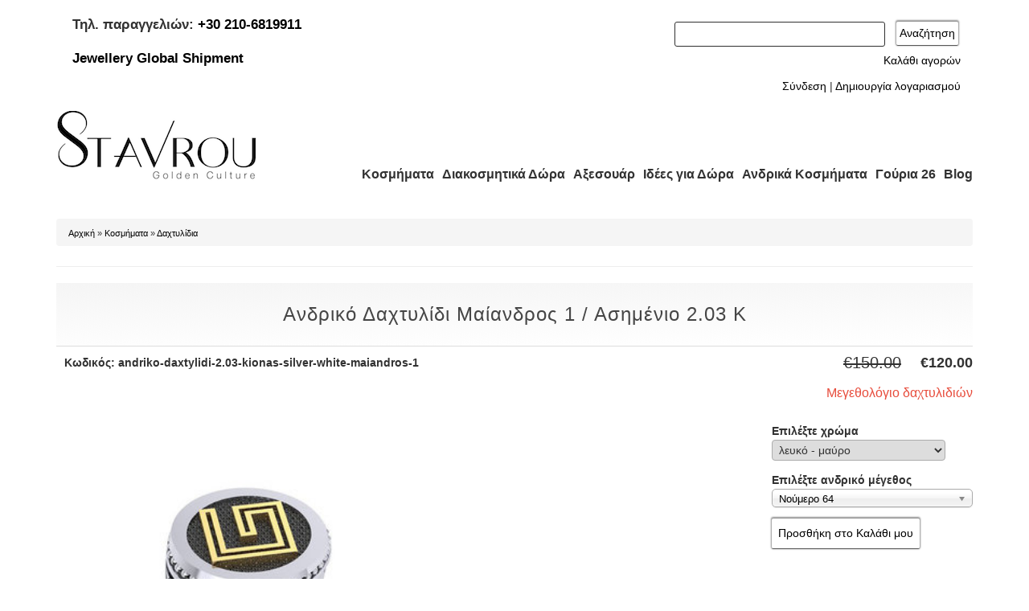

--- FILE ---
content_type: text/html; charset=utf-8
request_url: https://kosmimata-stavrou.gr/%CE%B4%CE%B1%CF%87%CF%84%CF%85%CE%BB%CE%AF%CE%B4%CE%B9%CE%B1-%CE%BA%CE%BF%CF%83%CE%BC%CE%AE%CE%BC%CE%B1%CF%84%CE%B1/%CE%B1%CE%BD%CE%B4%CF%81%CE%B9%CE%BA%CF%8C-%CE%B4%CE%B1%CF%87%CF%84%CF%85%CE%BB%CE%AF%CE%B4%CE%B9-%CE%BC%CE%B1%CE%AF%CE%B1%CE%BD%CE%B4%CF%81%CE%BF%CF%82-1-%CE%B1%CF%83%CE%B7%CE%BC%CE%AD%CE%BD%CE%B9%CE%BF-203-k
body_size: 31945
content:
<!DOCTYPE html>
<html lang="el" dir="ltr"
  xmlns:og="http://ogp.me/ns#"
  xmlns:content="http://purl.org/rss/1.0/modules/content/"
  xmlns:dc="http://purl.org/dc/terms/"
  xmlns:foaf="http://xmlns.com/foaf/0.1/"
  xmlns:rdfs="http://www.w3.org/2000/01/rdf-schema#"
  xmlns:sioc="http://rdfs.org/sioc/ns#"
  xmlns:sioct="http://rdfs.org/sioc/types#"
  xmlns:skos="http://www.w3.org/2004/02/skos/core#"
  xmlns:xsd="http://www.w3.org/2001/XMLSchema#">
<head>
<meta charset="utf-8" />
<link rel="shortcut icon" href="https://kosmimata-stavrou.gr/sites/all/themes/business/favicon.ico" type="image/vnd.microsoft.icon" />
<script type="application/ld+json">{
    "@context": "https://schema.org",
    "@graph": [
        {
            "@type": "Product",
            "name": "Ανδρικό Δαχτυλίδι Μαίανδρος 1 / Ασημένιο 2.03 k",
            "brand": {
                "@type": "Brand",
                "@id": "https://kosmimata-stavrou.gr/",
                "name": "Stavrou Golden Culture",
                "url": "https://kosmimata-stavrou.gr/",
                "logo": {
                    "@type": "ImageObject",
                    "url": "https://kosmimata-stavrou.gr/sites/default/files/STAVROU-Golden-Culture_1.png",
                    "width": "250",
                    "height": "88"
                }
            },
            "description": "",
            "category": "Κοσμήματα, Δαχτυλίδια",
            "url": "https://kosmimata-stavrou.gr/%CE%B4%CE%B1%CF%87%CF%84%CF%85%CE%BB%CE%AF%CE%B4%CE%B9%CE%B1-%CE%BA%CE%BF%CF%83%CE%BC%CE%AE%CE%BC%CE%B1%CF%84%CE%B1/%CE%B1%CE%BD%CE%B4%CF%81%CE%B9%CE%BA%CF%8C-%CE%B4%CE%B1%CF%87%CF%84%CF%85%CE%BB%CE%AF%CE%B4%CE%B9-%CE%BC%CE%B1%CE%AF%CE%B1%CE%BD%CE%B4%CF%81%CE%BF%CF%82-1-%CE%B1%CF%83%CE%B7%CE%BC%CE%AD%CE%BD%CE%B9%CE%BF-203-k",
            "sku": "andriko-daxtylidi-2.03-kionas-silver-white-maiandros-1",
            "image": {
                "@type": "ImageObject",
                "representativeOfPage": "True",
                "url": [
                    "https://kosmimata-stavrou.gr/sites/default/files/andriko-daxtylidi-sfragida-maiandros-1-asimenio-2.03-kionas-241.jpg",
                    "https://kosmimata-stavrou.gr/sites/default/files/andriko-daxtylidi-sfragida-maiandros-1-asimenio-2.03-kionas-242-logo.jpg"
                ]
            },
            "offers": {
                "@type": "Offer",
                "@id": "https://kosmimata-stavrou.gr/%CE%B4%CE%B1%CF%87%CF%84%CF%85%CE%BB%CE%AF%CE%B4%CE%B9%CE%B1-%CE%BA%CE%BF%CF%83%CE%BC%CE%AE%CE%BC%CE%B1%CF%84%CE%B1/%CE%B1%CE%BD%CE%B4%CF%81%CE%B9%CE%BA%CF%8C-%CE%B4%CE%B1%CF%87%CF%84%CF%85%CE%BB%CE%AF%CE%B4%CE%B9-%CE%BC%CE%B1%CE%AF%CE%B1%CE%BD%CE%B4%CF%81%CE%BF%CF%82-1-%CE%B1%CF%83%CE%B7%CE%BC%CE%AD%CE%BD%CE%B9%CE%BF-203-k",
                "price": "120.00",
                "priceCurrency": "EUR",
                "url": "https://kosmimata-stavrou.gr/%CE%B4%CE%B1%CF%87%CF%84%CF%85%CE%BB%CE%AF%CE%B4%CE%B9%CE%B1-%CE%BA%CE%BF%CF%83%CE%BC%CE%AE%CE%BC%CE%B1%CF%84%CE%B1/%CE%B1%CE%BD%CE%B4%CF%81%CE%B9%CE%BA%CF%8C-%CE%B4%CE%B1%CF%87%CF%84%CF%85%CE%BB%CE%AF%CE%B4%CE%B9-%CE%BC%CE%B1%CE%AF%CE%B1%CE%BD%CE%B4%CF%81%CE%BF%CF%82-1-%CE%B1%CF%83%CE%B7%CE%BC%CE%AD%CE%BD%CE%B9%CE%BF-203-k",
                "itemCondition": "https://schema.org/NewCondition",
                "availability": "https://schema.org/InStock",
                "priceValidUntil": "2025-05-21T12:00",
                "category": "purchase"
            }
        }
    ]
}</script>
<meta name="generator" content="Κοσμήματα Stavrou" />
<link rel="canonical" href="https://kosmimata-stavrou.gr/%CE%B4%CE%B1%CF%87%CF%84%CF%85%CE%BB%CE%AF%CE%B4%CE%B9%CE%B1-%CE%BA%CE%BF%CF%83%CE%BC%CE%AE%CE%BC%CE%B1%CF%84%CE%B1/%CE%B1%CE%BD%CE%B4%CF%81%CE%B9%CE%BA%CF%8C-%CE%B4%CE%B1%CF%87%CF%84%CF%85%CE%BB%CE%AF%CE%B4%CE%B9-%CE%BC%CE%B1%CE%AF%CE%B1%CE%BD%CE%B4%CF%81%CE%BF%CF%82-1-%CE%B1%CF%83%CE%B7%CE%BC%CE%AD%CE%BD%CE%B9%CE%BF-203-k" />
<meta name="rights" content="Κοσμήματα Stavrou 2016" />
<meta property="og:type" content="product" />
<meta property="og:title" content="Ανδρικό Δαχτυλίδι Μαίανδρος 1 / Ασημένιο 2.03 k" />
<meta property="og:updated_time" content="2025-10-21T08:41:52+03:00" />
<meta property="og:image" content="https://kosmimata-stavrou.gr/sites/default/files/andriko-daxtylidi-sfragida-maiandros-1-asimenio-2.03-kionas-241.jpg" />
<meta property="og:image" content="https://kosmimata-stavrou.gr/sites/default/files/andriko-daxtylidi-sfragida-maiandros-1-asimenio-2.03-kionas-242-logo.jpg" />
<meta property="og:image:secure_url" content="https://kosmimata-stavrou.gr/sites/default/files/andriko-daxtylidi-sfragida-maiandros-1-asimenio-2.03-kionas-241.jpg" />
<meta property="og:image:secure_url" content="https://kosmimata-stavrou.gr/sites/default/files/andriko-daxtylidi-sfragida-maiandros-1-asimenio-2.03-kionas-242-logo.jpg" />
<meta property="og:image:width" content="680" />
<meta property="og:image:height" content="1024" />
<meta property="og:street_address" content="Χαιμαντά 30" />
<meta property="og:region" content="Χαλάνδρι" />
<meta property="og:postal_code" content="15234" />
<meta property="og:country_name" content="Greece" />
<meta property="og:phone_number" content="2106819911" />
<meta property="og:locale" content="el_GR" />
<meta property="product:price:amount" content="120.00" />
<meta property="product:price:currency" content="euro" />
<meta property="product:availability" content="instock" />
<meta property="og:availability" content="instock" />
<meta property="product:brand" content="Stavrou Golden Culture" />
<meta property="product:product_link" content="https://kosmimata-stavrou.gr/%CE%B4%CE%B1%CF%87%CF%84%CF%85%CE%BB%CE%AF%CE%B4%CE%B9%CE%B1-%CE%BA%CE%BF%CF%83%CE%BC%CE%AE%CE%BC%CE%B1%CF%84%CE%B1/%CE%B1%CE%BD%CE%B4%CF%81%CE%B9%CE%BA%CF%8C-%CE%B4%CE%B1%CF%87%CF%84%CF%85%CE%BB%CE%AF%CE%B4%CE%B9-%CE%BC%CE%B1%CE%AF%CE%B1%CE%BD%CE%B4%CF%81%CE%BF%CF%82-1-%CE%B1%CF%83%CE%B7%CE%BC%CE%AD%CE%BD%CE%B9%CE%BF-203-k" />
<meta property="product:category" content="Jewelry" />
<meta property="product:color" content="Λευκό - Μαύρο, Λευκό - Κίτρινο - Μαύρο" />
<meta property="product:material" content="Ασημένια Κοσμήματα, Ανδρικά Ασημένια Κοσμήματα" />
<meta property="product:shipping_cost:amount" content="5" />
<meta property="product:shipping_cost:currency" content="EUR" />
<meta property="product:condition" content="new" />
<title>Ανδρικό Δαχτυλίδι Μαίανδρος 1 / Ασημένιο 2.03 k | Κοσμήματα Σταύρου Χαλάνδρι</title>
<!-- Latest compiled and minified CSS -->
<link rel="stylesheet" href="https://maxcdn.bootstrapcdn.com/bootstrap/3.3.6/css/bootstrap.min.css" integrity="sha384-1q8mTJOASx8j1Au+a5WDVnPi2lkFfwwEAa8hDDdjZlpLegxhjVME1fgjWPGmkzs7" crossorigin="anonymous">

<!-- Optional theme -->
<link rel="stylesheet" href="https://maxcdn.bootstrapcdn.com/bootstrap/3.3.6/css/bootstrap-theme.min.css" integrity="sha384-fLW2N01lMqjakBkx3l/M9EahuwpSfeNvV63J5ezn3uZzapT0u7EYsXMjQV+0En5r" crossorigin="anonymous">
<link type="text/css" rel="stylesheet" href="https://kosmimata-stavrou.gr/sites/default/files/css/css_xE-rWrJf-fncB6ztZfd2huxqgxu4WO-qwma6Xer30m4.css" media="all" />
<link type="text/css" rel="stylesheet" href="https://kosmimata-stavrou.gr/sites/default/files/css/css_wK_6OkTymLeGE8EAA_dnsRvCJEpFx6LktC0tHt1BluE.css" media="screen" />
<link type="text/css" rel="stylesheet" href="https://kosmimata-stavrou.gr/sites/default/files/css/css_IjVDL-ZVE5VXwAMiNOtvj8kUoE0ESNenqVTFGzGmD7g.css" media="all" />
<link type="text/css" rel="stylesheet" href="https://kosmimata-stavrou.gr/sites/default/files/css/css_vLA69I1owuhwSIROqNYW6K1puQ_sBnX-aP1H2PTOveg.css" media="all" />
<link type="text/css" rel="stylesheet" href="https://kosmimata-stavrou.gr/sites/default/files/css/css_0jmpWWAb6U0o5nDYrLHdTzMhDUBQjqX1xWn48y6yE1M.css" media="all" />
<link type="text/css" rel="stylesheet" href="https://kosmimata-stavrou.gr/sites/default/files/css/css_qn3irb5IfZXMT0c1aVwjKg_TqNc5ToD6Ku4Mj_lbwtg.css" media="all" />

<script type="text/javascript" src="https://kosmimata-stavrou.gr/sites/default/files/js/js_KhChp49qQeEc8Rqv4YiPfllQ0-OaWRAoUzXiEtfDiUQ.js"></script>
<script type="text/javascript" src="https://kosmimata-stavrou.gr/sites/default/files/js/js_s5koNMBdK4BqfHyHNPWCXIL2zD0jFcPyejDZsryApj0.js"></script>
<script type="text/javascript" src="https://kosmimata-stavrou.gr/sites/default/files/js/js_Zh-feRUm2EcCgEZ4Kv8U0OIaZI6TTflN40OWMs7MXxs.js"></script>
<script type="text/javascript" src="https://kosmimata-stavrou.gr/sites/default/files/js/js_Mcj2GGhYHgsrtvZDibjOevQVankLSzjy17N63KKt_AA.js"></script>
<script type="text/javascript" src="https://kosmimata-stavrou.gr/sites/default/files/js/js_-2jZzTwMuktscXgkIOdaaUoFdroNWpgrlKhVacC5YiY.js"></script>
<script type="text/javascript">
<!--//--><![CDATA[//><!--

jQuery(document).ready(function () {

dataLayer2.push({ ecommerce: null });  // Clear the previous ecommerce object.
dataLayer2.push({
  event: 'view_item',
  ecommerce: {
    currency: 'EUR',
    value: '120.00000',
    items: [
    {
      item_id: 'andriko-daxtylidi-2.03-kionas-silver-white-maiandros-1',
      item_name: 'Ανδρικό Δαχτυλίδι Μαίανδρος 1 / Ασημένιο 2.03 k',
      index: 0,
      price: '120.00000',
      quantity: 1
    }
    ]
  }
});

  });
//--><!]]>
</script>
<script type="text/javascript">
<!--//--><![CDATA[//><!--

jQuery(document).ready(function () {

dataLayer2.push({ ecommerce: null });  // Clear the previous ecommerce object.
dataLayer2.push({
  event: 'view_item',
  ecommerce: {
    currency: 'EUR',
    value: '120.00000',
    items: [
    {
      item_id: 'andriko-daxtylidi-2.03-kionas-silver-white-maiandros-1',
      item_name: 'Ανδρικό Δαχτυλίδι Μαίανδρος 1 / Ασημένιο 2.03 k',
      index: 0,
      price: '120.00000',
      quantity: 1
    }
    ]
  }
});

  });
//--><!]]>
</script>
<script type="text/javascript">
<!--//--><![CDATA[//><!--

jQuery(document).ready(function () {

dataLayer2.push({ ecommerce: null });  // Clear the previous ecommerce object.
dataLayer2.push({
  event: 'view_item',
  ecommerce: {
    currency: 'EUR',
    value: '120.00000',
    items: [
    {
      item_id: 'andriko-daxtylidi-2.03-kionas-silver-white-maiandros-1',
      item_name: 'Ανδρικό Δαχτυλίδι Μαίανδρος 1 / Ασημένιο 2.03 k',
      index: 0,
      price: '120.00000',
      quantity: 1
    }
    ]
  }
});

  });
//--><!]]>
</script>
<script type="text/javascript" src="https://kosmimata-stavrou.gr/sites/default/files/js/js_fBz2mkebQ3lRkOaQNvUPol6MSpIWcjIHG_WRE_IfXVU.js"></script>
<script type="text/javascript">
<!--//--><![CDATA[//><!--

jQuery(document).ready(function () {

dataLayer2.push({ ecommerce: null });  // Clear the previous ecommerce object.
dataLayer2.push({
  event: 'view_item',
  ecommerce: {
    currency: 'EUR',
    value: '120.00000',
    items: [
    {
      item_id: 'andriko-daxtylidi-2.03-kionas-silver-white-maiandros-1',
      item_name: 'Ανδρικό Δαχτυλίδι Μαίανδρος 1 / Ασημένιο 2.03 k',
      index: 0,
      price: '120.00000',
      quantity: 1
    }
    ]
  }
});

  });
//--><!]]>
</script>
<script type="text/javascript" src="https://kosmimata-stavrou.gr/sites/default/files/js/js_wIQHpgRFEkxhwRzgCdzsdvuCuIiGtFYrVviGbv9_uN0.js"></script>
<script type="text/javascript">
<!--//--><![CDATA[//><!--
(function(i,s,o,g,r,a,m){i["GoogleAnalyticsObject"]=r;i[r]=i[r]||function(){(i[r].q=i[r].q||[]).push(arguments)},i[r].l=1*new Date();a=s.createElement(o),m=s.getElementsByTagName(o)[0];a.async=1;a.src=g;m.parentNode.insertBefore(a,m)})(window,document,"script","https://www.google-analytics.com/analytics.js","ga");ga("create", "UA-57643799-1", {"cookieDomain":"auto"});ga("require", "displayfeatures");ga("set", "anonymizeIp", true);ga("send", "pageview");
//--><!]]>
</script>
<script type="text/javascript" src="https://kosmimata-stavrou.gr/sites/default/files/js/js_j-W_dydVbSHTOBvKHhDQtN1r9cpQhAsk983VI5WbkkE.js"></script>
<script type="text/javascript">
<!--//--><![CDATA[//><!--
window.a2a_config=window.a2a_config||{};window.da2a={done:false,html_done:false,script_ready:false,script_load:function(){var a=document.createElement('script'),s=document.getElementsByTagName('script')[0];a.type='text/javascript';a.async=true;a.src='https://static.addtoany.com/menu/page.js';s.parentNode.insertBefore(a,s);da2a.script_load=function(){};},script_onready:function(){da2a.script_ready=true;if(da2a.html_done)da2a.init();},init:function(){for(var i=0,el,target,targets=da2a.targets,length=targets.length;i<length;i++){el=document.getElementById('da2a_'+(i+1));target=targets[i];a2a_config.linkname=target.title;a2a_config.linkurl=target.url;if(el){a2a.init('page',{target:el});el.id='';}da2a.done=true;}da2a.targets=[];}};(function ($){Drupal.behaviors.addToAny = {attach: function (context, settings) {if (context !== document && window.da2a) {if(da2a.script_ready)a2a.init_all();da2a.script_load();}}}})(jQuery);a2a_config.callbacks=a2a_config.callbacks||[];a2a_config.callbacks.push({ready:da2a.script_onready});a2a_config.overlays=a2a_config.overlays||[];a2a_config.templates=a2a_config.templates||{};
//--><!]]>
</script>
<script type="text/javascript" src="https://kosmimata-stavrou.gr/sites/default/files/js/js_tohoW3twjd_OSPfKXmVI7MehgV6-owA0T9aRVyG2VmA.js"></script>
<script type="text/javascript" src="https://kosmimata-stavrou.gr/sites/default/files/js/js_0rPw1zN6jll48wR6NyqXvIJ8XY5QsmrHgmaBpXlzsVQ.js"></script>
<script type="text/javascript">
<!--//--><![CDATA[//><!--
jQuery.extend(Drupal.settings, {"basePath":"\/","pathPrefix":"","setHasJsCookie":0,"ajaxPageState":{"theme":"business","theme_token":"trVCl5Y3j1if0lVyDBBwYHxBfsJFChdaM7Qzw2sBo6Q","jquery_version":"1.10","js":{"sites\/all\/libraries\/owl-carousel\/owl.carousel.min.js":1,"sites\/all\/modules\/photoswipe\/js\/photoswipe.jquery.js":1,"sites\/all\/modules\/owlcarousel\/includes\/js\/owlcarousel.settings.js":1,"0":1,"https:\/\/kosmimata-stavrou.gr\/sites\/default\/files\/google_tag\/main_container\/google_tag.script.js":1,"sites\/all\/modules\/jquery_update\/replace\/jquery\/1.10\/jquery.min.js":1,"misc\/jquery-extend-3.4.0.js":1,"misc\/jquery-html-prefilter-3.5.0-backport.js":1,"misc\/jquery.once.js":1,"misc\/drupal.js":1,"sites\/all\/modules\/waypoints\/waypoints.min.js":1,"sites\/all\/modules\/jquery_update\/replace\/ui\/external\/jquery.cookie.js":1,"sites\/all\/modules\/jquery_update\/replace\/misc\/jquery.form.min.js":1,"sites\/all\/libraries\/chosen\/chosen.jquery.min.js":1,"misc\/ajax.js":1,"sites\/all\/modules\/jquery_update\/js\/jquery_update.js":1,"sites\/all\/modules\/bg\/ajax_mailchimp\/ajax_mailchimp.js":1,"public:\/\/languages\/el_wGsPGLY-yOvqGpbe1ifgO30RLWD0Gquq1ibAF8g7Uw8.js":1,"sites\/all\/libraries\/colorbox\/jquery.colorbox-min.js":1,"sites\/all\/modules\/colorbox\/js\/colorbox.js":1,"sites\/all\/modules\/colorbox\/styles\/default\/colorbox_style.js":1,"sites\/all\/modules\/floating_block\/floating_block.js":1,"sites\/all\/libraries\/photoswipe\/dist\/photoswipe.min.js":1,"sites\/all\/libraries\/photoswipe\/dist\/photoswipe-ui-default.min.js":1,"1":1,"2":1,"3":1,"sites\/all\/modules\/uc_out_of_stock\/uc_out_of_stock.js":1,"4":1,"sites\/all\/modules\/fb_likebox\/fb_likebox.js":1,"sites\/all\/modules\/responsive_menus\/styles\/responsive_menus_simple\/js\/responsive_menus_simple.js":1,"sites\/all\/modules\/google_analytics\/googleanalytics.js":1,"5":1,"misc\/progress.js":1,"sites\/all\/modules\/uc_conditional_attributes\/uc_conditional_attributes.js":1,"6":1,"sites\/all\/modules\/chosen\/chosen.js":1,"sites\/all\/themes\/business\/js\/superfish.js":1,"sites\/all\/themes\/business\/js\/supersubs.js":1,"sites\/all\/themes\/business\/js\/sfmenu.js":1},"css":{"modules\/system\/system.base.css":1,"modules\/system\/system.menus.css":1,"modules\/system\/system.messages.css":1,"modules\/system\/system.theme.css":1,"sites\/all\/libraries\/owl-carousel\/owl.carousel.css":1,"sites\/all\/libraries\/owl-carousel\/owl.theme.css":1,"sites\/all\/libraries\/owl-carousel\/owl.transitions.css":1,"sites\/all\/libraries\/chosen\/chosen.css":1,"sites\/all\/modules\/chosen\/css\/chosen-drupal.css":1,"modules\/comment\/comment.css":1,"sites\/all\/modules\/date\/date_api\/date.css":1,"modules\/field\/theme\/field.css":1,"sites\/all\/modules\/logintoboggan\/logintoboggan.css":1,"modules\/node\/node.css":1,"sites\/all\/modules\/ubercart\/uc_order\/uc_order.css":1,"sites\/all\/modules\/ubercart\/uc_product\/uc_product.css":1,"sites\/all\/modules\/ubercart\/uc_store\/uc_store.css":1,"modules\/user\/user.css":1,"sites\/all\/modules\/views\/css\/views.css":1,"sites\/all\/modules\/ckeditor\/css\/ckeditor.css":1,"sites\/all\/modules\/colorbox\/styles\/default\/colorbox_style.css":1,"sites\/all\/modules\/ctools\/css\/ctools.css":1,"sites\/all\/libraries\/photoswipe\/dist\/photoswipe.css":1,"sites\/all\/libraries\/photoswipe\/dist\/default-skin\/default-skin.css":1,"sites\/all\/modules\/uc_out_of_stock\/uc_out_of_stock.css":1,"sites\/all\/modules\/responsive_menus\/styles\/responsive_menus_simple\/css\/responsive_menus_simple.css":1,"sites\/all\/modules\/uc_conditional_attributes\/uc_conditional_attributes.css":1,"sites\/all\/modules\/addtoany\/addtoany.css":1,"sites\/all\/themes\/business\/style.css":1,"sites\/all\/themes\/business\/color\/colors.css":1}},"colorbox":{"opacity":"0.85","current":"{current} of {total}","previous":"\u00ab Prev","next":"Next \u00bb","close":"\u039a\u03bb\u03b5\u03af\u03c3\u03b9\u03bc\u03bf","maxWidth":"98%","maxHeight":"98%","fixed":true,"mobiledetect":true,"mobiledevicewidth":"480px"},"floating_block":{"settings":{"#3232block-facetapi-l0j29mxnanazuglqja0e2tbvshicgjdo":{"container":"#main","padding_top":"20","padding_bottom":"15"}},"minWidth":"0"},"photoswipe":{"options":{"showAnimationDuration":333,"hideAnimationDuration":333,"showHideOpacity":false,"bgOpacity":1,"spacing":0.12,"allowPanToNext":true,"maxSpreadZoom":2,"loop":true,"pinchToClose":true,"closeOnScroll":true,"closeOnVerticalDrag":true,"mouseUsed":false,"escKey":true,"arrowKeys":true,"history":true,"errorMsg":"\u003Cdiv class=\u0022pswp__error-msg\u0022\u003E\u003Ca href=\u0022%url%\u0022 target=\u0022_blank\u0022\u003EThe image\u003C\/a\u003E could not be loaded.\u003C\/div\u003E","preload":[1,1],"mainClass":null,"focus":true}},"uc_out_of_stock":{"path":"\/uc_out_of_stock\/query","throbber":0,"instock":0,"msg":"\u003Cp\u003E\u0394\u03b9\u03b1\u03b8\u03ad\u03c3\u03b9\u03bc\u03bf \u03ba\u03b1\u03c4\u03cc\u03c0\u03b9\u03bd \u03c0\u03b1\u03c1\u03b1\u03b3\u03b3\u03b5\u03bb\u03af\u03b1\u03c2\u003C\/p\u003E\n"},"urlIsAjaxTrusted":{"\/products":true,"\/system\/ajax":true,"\/%CE%B4%CE%B1%CF%87%CF%84%CF%85%CE%BB%CE%AF%CE%B4%CE%B9%CE%B1-%CE%BA%CE%BF%CF%83%CE%BC%CE%AE%CE%BC%CE%B1%CF%84%CE%B1\/%CE%B1%CE%BD%CE%B4%CF%81%CE%B9%CE%BA%CF%8C-%CE%B4%CE%B1%CF%87%CF%84%CF%85%CE%BB%CE%AF%CE%B4%CE%B9-%CE%BC%CE%B1%CE%AF%CE%B1%CE%BD%CE%B4%CF%81%CE%BF%CF%82-1-%CE%B1%CF%83%CE%B7%CE%BC%CE%AD%CE%BD%CE%B9%CE%BF-203-k":true},"owlcarousel":{"owl-carousel-block_1210":{"settings":{"items":3,"itemsDesktop":["1199",3],"itemsDesktopSmall":["979",3],"itemsTablet":["768",2],"itemsTabletSmall":["0",0],"itemsMobile":["479",1],"singleItem":false,"itemsScaleUp":false,"slideSpeed":200,"paginationSpeed":800,"rewindSpeed":1000,"autoPlay":false,"stopOnHover":true,"navigation":true,"navigationText":["",""],"rewindNav":false,"scrollPerPage":false,"pagination":false,"paginationNumbers":false,"responsive":true,"responsiveRefreshRate":200,"baseClass":"owl-carousel","theme":"owl-theme","lazyLoad":true,"lazyFollow":true,"lazyEffect":"fadeIn","autoHeight":false,"jsonPath":false,"jsonSuccess":false,"dragBeforeAnimFinish":false,"mouseDrag":true,"touchDrag":true,"addClassActive":false,"transitionStyle":false},"views":{"ajax_pagination":0}},"owl-carousel-block_1110":{"settings":{"items":3,"itemsDesktop":["1199",3],"itemsDesktopSmall":["979",3],"itemsTablet":["768",2],"itemsTabletSmall":["0",0],"itemsMobile":["479",1],"singleItem":false,"itemsScaleUp":false,"slideSpeed":200,"paginationSpeed":800,"rewindSpeed":1000,"autoPlay":false,"stopOnHover":true,"navigation":true,"navigationText":["",""],"rewindNav":false,"scrollPerPage":false,"pagination":false,"paginationNumbers":false,"responsive":true,"responsiveRefreshRate":200,"baseClass":"owl-carousel","theme":"owl-theme","lazyLoad":true,"lazyFollow":true,"lazyEffect":"fadeIn","autoHeight":false,"jsonPath":false,"jsonSuccess":false,"dragBeforeAnimFinish":false,"mouseDrag":true,"touchDrag":true,"addClassActive":false,"transitionStyle":false},"views":{"ajax_pagination":0}},"owl-carousel-block_910":{"settings":{"items":3,"itemsDesktop":["1199",3],"itemsDesktopSmall":["979",3],"itemsTablet":["768",2],"itemsTabletSmall":["0",0],"itemsMobile":["479",1],"singleItem":false,"itemsScaleUp":false,"slideSpeed":200,"paginationSpeed":800,"rewindSpeed":1000,"autoPlay":false,"stopOnHover":true,"navigation":true,"navigationText":["",""],"rewindNav":false,"scrollPerPage":false,"pagination":false,"paginationNumbers":false,"responsive":true,"responsiveRefreshRate":200,"baseClass":"owl-carousel","theme":"owl-theme","lazyLoad":true,"lazyFollow":true,"lazyEffect":"fadeIn","autoHeight":false,"jsonPath":false,"jsonSuccess":false,"dragBeforeAnimFinish":false,"mouseDrag":true,"touchDrag":true,"addClassActive":false,"transitionStyle":false},"views":{"ajax_pagination":0}},"owl-carousel-block_710":{"settings":{"items":3,"itemsDesktop":["1199",3],"itemsDesktopSmall":["979",3],"itemsTablet":["768",2],"itemsTabletSmall":["0",0],"itemsMobile":["479",1],"singleItem":false,"itemsScaleUp":false,"slideSpeed":200,"paginationSpeed":800,"rewindSpeed":1000,"autoPlay":false,"stopOnHover":true,"navigation":true,"navigationText":["",""],"rewindNav":false,"scrollPerPage":false,"pagination":false,"paginationNumbers":false,"responsive":true,"responsiveRefreshRate":200,"baseClass":"owl-carousel","theme":"owl-theme","lazyLoad":true,"lazyFollow":true,"lazyEffect":"fadeIn","autoHeight":false,"jsonPath":false,"jsonSuccess":false,"dragBeforeAnimFinish":false,"mouseDrag":true,"touchDrag":true,"addClassActive":false,"transitionStyle":false},"views":{"ajax_pagination":0}}},"fb_likebox_app_id":"","fb_likebox_language":"gx_GR","responsive_menus":[{"toggler_text":"\u003Ca class=\u0022logo-mobile\u0022 href=\u0022\/\u0022 title=\u0022\u0391\u03c1\u03c7\u03b9\u03ba\u03ae\u0022\u003E\u003Cimg src=\u0022https:\/\/kosmimata-stavrou.gr\/sites\/default\/files\/STAVROU-Golden-Culture_1.png\u0022 alt=\u0022\u0391\u03c1\u03c7\u03b9\u03ba\u03ae\u0022\u003E\u003C\/a\u003E\r\n\u003Cbutton type=\u0022button\u0022 class=\u0022navbar-toggle collapsed menu-button\u0022\u003E\r\n              \u003Cspan class=\u0022sr-only\u0022\u003EToggle navigation\u003C\/span\u003E\r\n\u003C!--\u003Cspan style=\u0022font-size: 14px;\u0022\u003EMenu\u003C\/span\u003E--\u003E\r\n              \u003Cspan class=\u0022icon-bar\u0022\u003E\u003C\/span\u003E\r\n              \u003Cspan class=\u0022icon-bar\u0022\u003E\u003C\/span\u003E\r\n              \u003Cspan class=\u0022icon-bar\u0022\u003E\u003C\/span\u003E\r\n            \u003C\/button\u003E","selectors":["#main-menu-1"],"media_size":"768","remove_attributes":true,"responsive_menus_style":"responsive_menus_simple"}],"googleanalytics":{"trackOutbound":1,"trackMailto":1,"trackDownload":1,"trackDownloadExtensions":"7z|aac|arc|arj|asf|asx|avi|bin|csv|doc(x|m)?|dot(x|m)?|exe|flv|gif|gz|gzip|hqx|jar|jpe?g|js|mp(2|3|4|e?g)|mov(ie)?|msi|msp|pdf|phps|png|ppt(x|m)?|pot(x|m)?|pps(x|m)?|ppam|sld(x|m)?|thmx|qtm?|ra(m|r)?|sea|sit|tar|tgz|torrent|txt|wav|wma|wmv|wpd|xls(x|m|b)?|xlt(x|m)|xlam|xml|z|zip","trackColorbox":1},"chosen":{"selector":"select:visible","minimum_single":10,"minimum_multiple":10,"minimum_width":250,"options":{"allow_single_deselect":false,"disable_search":false,"disable_search_threshold":10,"search_contains":true,"placeholder_text_multiple":"\u0395\u03c0\u03b9\u03bb\u03ad\u03be\u03c4\u03b5","placeholder_text_single":"\u0395\u03c0\u03b9\u03bb\u03ad\u03be\u03c4\u03b5","no_results_text":"\u0394\u03b5\u03bd \u03c5\u03c0\u03ac\u03c1\u03c7\u03bf\u03c5\u03bd \u03b1\u03c0\u03bf\u03c4\u03b5\u03bb\u03ad\u03c3\u03bc\u03b1\u03c4\u03b1","inherit_select_classes":true}},"ajax":{"edit-attributes-6":{"callback":"uc_attribute_option_ajax","wrapper":"uc_product_add_to_cart_form-8842-attributes","event":"change","url":"\/system\/ajax","submit":{"_triggering_element_name":"attributes[6]"}},"edit-attributes-34":{"callback":"uc_attribute_option_ajax","wrapper":"uc_product_add_to_cart_form-8842-attributes","event":"change","url":"\/system\/ajax","submit":{"_triggering_element_name":"attributes[34]"}}},"uc_conditional_attributes":{"product":{"1":{"3":{"2":"disable"}},"28":{"312":{"29":"disable"}},"27":{"320":{"30":"disable"}}}}});
//--><!]]>
</script>

<!-- Latest compiled and minified JavaScript -->
<script src="https://maxcdn.bootstrapcdn.com/bootstrap/3.3.6/js/bootstrap.min.js" integrity="sha384-0mSbJDEHialfmuBBQP6A4Qrprq5OVfW37PRR3j5ELqxss1yVqOtnepnHVP9aJ7xS" crossorigin="anonymous"></script>
<!--[if lt IE 9]><script src="/sites/all/themes/business/js/html5.js"></script><![endif]-->

<meta name="viewport" content="width=device-width, initial-scale=1.0, user-scalable=yes">

<meta property="fb:app_id" content="182149855465844" />

</head>
<body class="html not-front not-logged-in no-sidebars page-node page-node- page-node-8842 node-type-product uc-product-node">

<div id="fb-root"></div>
<script>(function(d, s, id) {
  var js, fjs = d.getElementsByTagName(s)[0];
  if (d.getElementById(id)) return;
  js = d.createElement(s); js.id = id;
  js.src = "//connect.facebook.net/en_US/sdk.js#xfbml=1&version=v2.5&appId=182149855465844";
// js.src = 'https://connect.facebook.net/el_GR/sdk.js#xfbml=1&version=v2.11&appId=1530094993737706'; // Antalaktiko
  fjs.parentNode.insertBefore(js, fjs);
}(document, 'script', 'facebook-jssdk'));</script>
  <noscript aria-hidden="true"><iframe src="https://www.googletagmanager.com/ns.html?id=GTM-N53MRBP" height="0" width="0" style="display:none;visibility:hidden"></iframe></noscript>
  
<div class="container">

<!-- end main-menu -->
<div class="row clearfix">

  <div class="region region-header">
  <div id="block-block-21" class="block block-block">

      
  <div class="content">
    <!--<ul style="margin-left:20px;">
<li style="float:left;list-style:none;margin-right:10px;"><a style="color:#000 !important;" href="/προφίλ">Προφίλ</a></li>
	<li style="float:left;list-style:none;margin-right:10px;"><a style="color:#000 !important;" href="/contact/Επικοινωνια">Επικοινωνία</a></li>
	<li style="float:left;list-style:none;margin-right:10px;"><a style="color:#000 !important;" href="/πάρκινγκ">Πάρκινγκ</a></li>
	<li style="float:left;list-style:none;margin-right:10px;"><a style="color:#000 !important;" href="/blog">Blog (S Magazino)</a></li>
</ul>
-->
<div class="col-sm-6">
<p style="float-left;margin-left:20px; font-size: 17px; font-weight: 600;">Τηλ. παραγγελιών: <a href="tel:+302106819911">+30 210-6819911</a>
<br /><br /><a href="/blog/jewellery-global-shipment">Jewellery Global Shipment</a>
</p>
</div>
<div class="col-sm-6">
<p style="float:right;">
<form action="/products" method="get" id="views-exposed-form-products-page" accept-charset="UTF-8"><div><div class="views-exposed-form">
  <div class="views-exposed-widgets clearfix">
          <div id="edit-searching-for-wrapper" class="views-exposed-widget views-widget-filter-search_api_views_fulltext">
                  <label for="edit-searching-for">
            Αναζήτηση          </label>
                        <div class="views-widget">
          <div class="form-item form-type-textfield form-item-searching-for">
 <input type="text" id="edit-searching-for" name="searching_for" value="" size="30" maxlength="128" class="form-text" />
</div>
        </div>
              </div>
                    <div class="views-exposed-widget views-submit-button">
      <input type="submit" id="edit-submit-products" value="Αναζήτηση" class="form-submit" />    </div>
      </div>
</div>
</div></form></p>
</div>  </div>
  
</div> <!-- /.block -->
<div id="block-block-13" class="block block-block">

      
  <div class="content">
    <div style="float:right;margin-right:30px;"><a href="/cart">Καλάθι αγορών</a></div>  </div>
  
</div> <!-- /.block -->
<div id="block-block-12" class="block block-block">

      
  <div class="content">
    <div style="float:right;margin-right:30px;clear:both">
<a href="/account/login?destination=node/8842">Σύνδεση</a> | <a href="/account/register?destination=node/8842">Δημιουργία λογαριασμού</a>
</div>
  </div>
  
</div> <!-- /.block -->
</div>
 <!-- /.region -->

    <nav id="navigation" class="col-sm-12 col-xs-12 navbar navbar-default pull-right" role="navigation">
  <div class="collapse navbar-collapse no-padding">
       <div id="logo" class="col-xs-4">
        <a href="/" title="Αρχική"><img src="https://kosmimata-stavrou.gr/sites/default/files/STAVROU-Golden-Culture_1.png" alt="Αρχική" /></a>
        </div>

      <div id="main-menu-1" class="col-xs-8 container-fluid no-padding">


<!--<div class="collapse navbar-collapse no-padding">-->
        <ul class="menu"><li class="first expanded"><a href="/products/category/%CE%BA%CE%BF%CF%83%CE%BC%CE%AE%CE%BC%CE%B1%CF%84%CE%B1" title="Κοσμήματα">Κοσμήματα</a><ul class="menu"><li class="first leaf"><a href="/%CE%B2%CF%81%CE%B1%CF%87%CE%B9%CF%8C%CE%BB%CE%B9%CE%B1">Βραχιόλια</a></li>
<li class="leaf"><a href="/%CE%B4%CE%B1%CF%87%CF%84%CF%85%CE%BB%CE%AF%CE%B4%CE%B9%CE%B1">Δαχτυλίδια</a></li>
<li class="leaf"><a href="https://kosmimata-stavrou.gr/products/category/%CE%BA%CE%B1%CF%81%CF%86%CE%AF%CF%84%CF%83%CE%B5%CF%82-%CF%80%CE%AD%CF%84%CE%BF%CF%85" title="">Καρφίτσες Πέτου</a></li>
<li class="leaf"><a href="/%CE%BA%CE%BF%CE%BB%CE%B9%CE%AD">Κολλιέ</a></li>
<li class="leaf"><a href="https://kosmimata-stavrou.gr/products/category/%CE%BC%CE%B1%CE%BD%CE%B9%CE%BA%CE%B5%CF%84%CF%8C%CE%BA%CE%BF%CF%85%CE%BC%CF%80%CE%B1" title="Μανικετόκουμπα">Μανικετόκουμπα</a></li>
<li class="leaf"><a href="/%CE%BC%CE%B5%CE%BD%CF%84%CE%B1%CE%B3%CE%B9%CF%8C%CE%BD">Μενταγιόν</a></li>
<li class="leaf"><a href="/%CF%83%CE%BA%CE%BF%CF%85%CE%BB%CE%B1%CF%81%CE%AF%CE%BA%CE%B9%CE%B1">Σκουλαρίκια</a></li>
<li class="leaf"><a href="/%CF%83%CF%84%CE%B1%CF%85%CF%81%CE%BF%CE%AF">Σταυροί</a></li>
<li class="leaf"><a href="https://kosmimata-stavrou.gr/products/category/%CF%80%CE%B1%CE%B9%CE%B4%CE%B9%CE%BA%CE%AD%CF%82-%CF%80%CE%B1%CF%81%CE%B1%CE%BC%CE%AC%CE%BD%CE%B5%CF%82" title="">Παιδικές Παραμάνες</a></li>
<li class="last leaf"><a href="https://kosmimata-stavrou.gr/products/category/%CE%B2%CE%AD%CF%81%CE%B5%CF%82-%CE%B3%CE%AC%CE%BC%CE%BF%CF%85-%CE%B1%CF%81%CF%81%CE%B1%CE%B2%CF%8E%CE%BD%CF%89%CE%BD" title="Βέρες Γάμου - Αρραβώνων">Βέρες Γάμου</a></li>
</ul></li>
<li class="expanded"><a href="/products/diakosmitika-dora/%CE%B4%CE%B9%CE%B1%CE%BA%CE%BF%CF%83%CE%BC%CE%B7%CF%84%CE%B9%CE%BA%CE%AC-%CE%B4%CF%8E%CF%81%CE%B1" title="Διακοσμητικά Δώρα">Διακοσμητικά Δώρα</a><ul class="menu"><li class="first leaf"><a href="https://kosmimata-stavrou.gr/products/diakosmitika-dora/%CE%B8%CF%81%CE%B7%CF%83%CE%BA%CE%B5%CF%85%CF%84%CE%B9%CE%BA%CE%AD%CF%82-%CE%B5%CE%B9%CE%BA%CF%8C%CE%BD%CE%B5%CF%82" title="">Θρησκευτικές Εικόνες</a></li>
<li class="leaf"><a href="https://kosmimata-stavrou.gr/products/diakosmitika-dora/%CE%BA%CE%B1%CF%81%CF%84%CE%BF%CE%B8%CE%AE%CE%BA%CE%B5%CF%82-%CE%B3%CF%81%CE%B1%CF%86%CE%B5%CE%AF%CE%BF%CF%85" title="">Καρτοθήκες Γραφείου</a></li>
<li class="leaf"><a href="https://kosmimata-stavrou.gr/products/diakosmitika-dora/%CF%80%CF%81%CE%B5%CF%82-%CF%80%CE%B1%CF%80%CE%B9%CE%AD" title="">Πρες Παπιέ</a></li>
<li class="leaf"><a href="https://kosmimata-stavrou.gr/products/diakosmitika-dora/%CE%BC%CE%BF%CE%BB%CF%85%CE%B2%CE%BF%CE%B8%CE%AE%CE%BA%CE%B5%CF%82" title="">Μολυβοθήκες</a></li>
<li class="leaf"><a href="https://kosmimata-stavrou.gr/products/collection/%CE%B4%CE%B9%CE%B1%CE%BA%CE%BF%CF%83%CE%BC%CE%B7%CF%84%CE%B9%CE%BA%CE%AC-%CE%B4%CF%8E%CF%81%CE%B1-%CE%B3%CE%BF%CF%8D%CF%81%CE%B9%CE%B1" title="">Διακοσμητικά Δώρα Γούρια</a></li>
<li class="last leaf"><a href="https://kosmimata-stavrou.gr/products/diakosmitika-dora/%CE%B4%CE%B9%CE%B1%CE%BA%CE%BF%CF%83%CE%BC%CE%B7%CF%84%CE%B9%CE%BA%CE%AC-%CE%BA%CE%AC%CE%B4%CF%81%CE%B1" title="">Διακοσμητικά Κάδρα</a></li>
</ul></li>
<li class="expanded"><a href="/products/accessories/%CE%B1%CE%BE%CE%B5%CF%83%CE%BF%CF%85%CE%AC%CF%81" title="Αξεσουάρ">Αξεσουάρ</a><ul class="menu"><li class="first last leaf"><a href="https://kosmimata-stavrou.gr/products/category/%CF%83%CF%84%CE%AD%CF%86%CE%B1%CE%BD%CE%B1-%CE%B3%CE%AC%CE%BC%CE%BF%CF%85" title="Στέφανα Γάμου">Στέφανα Γάμου</a></li>
</ul></li>
<li class="leaf"><a href="/%CE%B9%CE%B4%CE%AD%CE%B5%CF%82-%CE%B3%CE%B9%CE%B1-%CE%B4%CF%8E%CF%81%CE%B1">Ιδέες για Δώρα</a></li>
<li class="expanded"><a href="https://kosmimata-stavrou.gr/products/genos_2/%CE%B1%CE%BD%CE%B4%CF%81%CE%B9%CE%BA%CE%AC-%CE%BA%CE%BF%CF%83%CE%BC%CE%AE%CE%BC%CE%B1%CF%84%CE%B1" title="">Ανδρικά Κοσμήματα</a><ul class="menu"><li class="first leaf"><a href="https://kosmimata-stavrou.gr/products/genos_2/%CE%B1%CE%BD%CE%B4%CF%81%CE%B9%CE%BA%CE%AC-%CE%B2%CF%81%CE%B1%CF%87%CE%B9%CF%8C%CE%BB%CE%B9%CE%B1" title="">Ανδρικά Βραχιόλια</a></li>
<li class="leaf"><a href="https://kosmimata-stavrou.gr/products/genos_2/%CE%B1%CE%BD%CE%B4%CF%81%CE%B9%CE%BA%CE%AC-%CE%B4%CE%B1%CF%87%CF%84%CF%85%CE%BB%CE%AF%CE%B4%CE%B9%CE%B1" title="">Ανδρικά Δαχτυλίδια</a></li>
<li class="leaf"><a href="https://kosmimata-stavrou.gr/products/genos_2/%CE%B1%CE%BD%CE%B4%CF%81%CE%B9%CE%BA%CE%AD%CF%82-%CE%BA%CE%B1%CF%81%CF%86%CE%AF%CF%84%CF%83%CE%B5%CF%82-%CF%80%CE%AD%CF%84%CE%BF%CF%85" title="">Ανδρικές Καρφίτσες Πέτου</a></li>
<li class="leaf"><a href="https://kosmimata-stavrou.gr/products/genos_2/%CE%B1%CE%BD%CE%B4%CF%81%CE%B9%CE%BA%CE%AC-%CE%BC%CE%B1%CE%BD%CE%B9%CE%BA%CE%B5%CF%84%CF%8C%CE%BA%CE%BF%CF%85%CE%BC%CF%80%CE%B1" title="">Ανδρικά Μανικετόκουμπα</a></li>
<li class="leaf"><a href="https://kosmimata-stavrou.gr/products/genos_2/%CE%B1%CE%BD%CE%B4%CF%81%CE%B9%CE%BA%CE%AC-%CE%BC%CE%B5%CE%BD%CF%84%CE%B1%CE%B3%CE%B9%CF%8C%CE%BD" title="">Ανδρικά Μενταγιόν</a></li>
<li class="leaf"><a href="https://kosmimata-stavrou.gr/products/genos_2/%CE%B1%CE%BD%CE%B4%CF%81%CE%B9%CE%BA%CE%BF%CE%AF-%CF%83%CF%84%CE%B1%CF%85%CF%81%CE%BF%CE%AF" title="">Ανδρικοί Σταυροί</a></li>
<li class="leaf"><a href="https://kosmimata-stavrou.gr/products/genos_2/%CE%B1%CE%BD%CE%B4%CF%81%CE%B9%CE%BA%CE%AD%CF%82-%CE%B1%CE%BB%CF%85%CF%83%CE%AF%CE%B4%CE%B5%CF%82" title="">Ανδρικές Αλυσίδες</a></li>
<li class="last leaf"><a href="https://kosmimata-stavrou.gr/products/genos_2/%CE%B1%CE%BD%CE%B4%CF%81%CE%B9%CE%BA%CE%AC-%CE%BA%CE%BF%CF%85%CE%BC%CF%80%CF%8E%CE%BC%CE%B1%CF%84%CE%B1" title="">Ανδρικά Κουμπώματα</a></li>
</ul></li>
<li class="leaf"><a href="https://kosmimata-stavrou.gr/products/collection/%CE%BA%CE%BF%CF%83%CE%BC%CE%AE%CE%BC%CE%B1%CF%84%CE%B1-%CE%B3%CE%BF%CF%8D%CF%81%CE%B9%CE%B1-2026" title="">Γούρια 26</a></li>
<li class="last leaf"><a href="/blog" title="">Blog</a></li>
</ul></div>
      </div>
    </nav>

<div id="main" class="col-sm-12 pull-right">

    <section id="post-content" role="main">
    <div id="breadcrumbs"><h2 class="element-invisible">Είστε εδώ</h2><div class="breadcrumb"><a href="/">Αρχική</a> » <a href="/products/category/%CE%BA%CE%BF%CF%83%CE%BC%CE%AE%CE%BC%CE%B1%CF%84%CE%B1">Κοσμήματα</a> » <a href="/products/category/%CE%B4%CE%B1%CF%87%CF%84%CF%85%CE%BB%CE%AF%CE%B4%CE%B9%CE%B1">Δαχτυλίδια</a></div></div>
            <h1 class="page-title">Ανδρικό Δαχτυλίδι Μαίανδρος 1 / Ασημένιο 2.03 k</h1>                    <div class="region region-content">
                        <span property="dc:title" content="Ανδρικό Δαχτυλίδι Μαίανδρος 1 / Ασημένιο 2.03 k" class="rdf-meta element-hidden"></span><span property="sioc:num_replies" content="0" datatype="xsd:integer" class="rdf-meta element-hidden"></span>  
      
    
  <div class="content node-product">
    <div  class="product-info model"><span class="product-info-label">Κωδικός:</span> <span class="product-info-value">andriko-daxtylidi-2.03-kionas-silver-white-maiandros-1</span></div><div  class="product-info display-price uc-product-8842"><span class="uc-price">€120.00</span></div><div  class="product-info list-price"><span class="uc-price-label">List price:</span> <span class="uc-price">€150.00</span></div><div style="float:right;clear:both;margin: 12px 0px 12px 5px;" class="ring-size" ><a style="font-size:16px !important;color:#e74c3c !important;" class="photoswipe" data-size="1275x1536" href="/sites/default/files/default_images/megethologio-rings3.jpg">Μεγεθολόγιο δαχτυλιδιών</a></div> <div class="add-to-cart"><form action="/%CE%B4%CE%B1%CF%87%CF%84%CF%85%CE%BB%CE%AF%CE%B4%CE%B9%CE%B1-%CE%BA%CE%BF%CF%83%CE%BC%CE%AE%CE%BC%CE%B1%CF%84%CE%B1/%CE%B1%CE%BD%CE%B4%CF%81%CE%B9%CE%BA%CF%8C-%CE%B4%CE%B1%CF%87%CF%84%CF%85%CE%BB%CE%AF%CE%B4%CE%B9-%CE%BC%CE%B1%CE%AF%CE%B1%CE%BD%CE%B4%CF%81%CE%BF%CF%82-1-%CE%B1%CF%83%CE%B7%CE%BC%CE%AD%CE%BD%CE%B9%CE%BF-203-k" method="post" id="uc-product-add-to-cart-form-8842" accept-charset="UTF-8"><div><div id="uc_product_add_to_cart_form-8842-attributes" class="attributes"><div class="attribute attribute-6 odd"><div class="form-item form-type-select form-item-attributes-6">
  <label for="edit-attributes-6">Επιλέξτε χρώμα </label>
 <select class="uc-conditional-attributes-aid-6 form-select" id="edit-attributes-6" name="attributes[6]"><option value="71" selected="selected">λευκό - μαύρο</option><option value="79">λευκό κίτρινο μαύρο, +€10.00</option></select>
</div>
</div><div class="attribute attribute-34 even"><div class="form-item form-type-select form-item-attributes-34">
  <label for="edit-attributes-34">Επιλέξτε ανδρικό μέγεθος </label>
 <select class="uc-conditional-attributes-aid-34 form-select" id="edit-attributes-34" name="attributes[34]"><option value="376">Νούμερο 58</option><option value="377">Νούμερο 59</option><option value="378">Νούμερο 60</option><option value="379">Νούμερο 61</option><option value="380">Νούμερο 62</option><option value="381">Νούμερο 63</option><option value="382" selected="selected">Νούμερο 64</option><option value="383">Νούμερο 65</option><option value="384">Νούμερο 66</option><option value="385">Νούμερο 67</option><option value="386">Νούμερο 68</option><option value="387">Νούμερο 69</option><option value="388">Νούμερο 70</option><option value="389">Νούμερο 71</option><option value="390">Νούμερο 72</option><option value="391">Νούμερο 73</option></select>
</div>
</div></div><input type="hidden" name="qty" value="1" />
<input class="uc_conditional_attributes_flag" type="hidden" name="uc_conditional_attributes_type" value="product" />
<input type="hidden" name="form_build_id" value="form-XEeArrZn9g0Fqb_8i96PKvoeL7P8Up2HLWS-Lf5me0E" />
<input type="hidden" name="form_id" value="uc_product_add_to_cart_form_8842" />
<div class="form-actions form-wrapper" id="edit-actions"><input class="node-add-to-cart form-submit" type="submit" id="edit-submit-8842" name="op" value="Προσθήκη στο Καλάθι μου" /></div></div></form></div><div class="field field-name-uc-product-image field-type-image field-label-hidden"><div class="field-items"><div class="field-item even"><a href="https://kosmimata-stavrou.gr/sites/default/files/styles/product_no_resize/public/andriko-daxtylidi-sfragida-maiandros-1-asimenio-2.03-kionas-241.jpg?itok=SJqIudpR" class="photoswipe" data-size="700x700" data-overlay-title="Ανδρικό Στρόγγυλο Δαχτυλίδι σφραγίδα Μαίανδρος - 2.03 k με σχέδιο κίονα στη γάμπα / Ασημένιο, χειροποίητο, τρίχρωμο, λευκό - μαύρο με πατίνα και κίτρινο επιχρυσωμένο το θέμα του"><img typeof="foaf:Image" src="https://kosmimata-stavrou.gr/sites/default/files/styles/product_info/public/andriko-daxtylidi-sfragida-maiandros-1-asimenio-2.03-kionas-241.jpg?itok=ouFnZfS8" width="340" height="340" alt="Ανδρικό Στρόγγυλο Δαχτυλίδι σφραγίδα Μαίανδρος - 2.03 k με σχέδιο κίονα στη γάμπα / Ασημένιο, χειροποίητο, τρίχρωμο, λευκό - μαύρο με πατίνα και κίτρινο επιχρυσωμένο το θέμα του" title="Ανδρικό Στρόγγυλο Δαχτυλίδι σφραγίδα Μαίανδρος - 2.03 k με σχέδιο κίονα στη γάμπα / Ασημένιο, χειροποίητο, τρίχρωμο, λευκό - μαύρο με πατίνα και κίτρινο επιχρυσωμένο το θέμα του" /></a></div><div class="field-item odd"><a href="https://kosmimata-stavrou.gr/sites/default/files/styles/product_no_resize/public/andriko-daxtylidi-sfragida-maiandros-1-asimenio-2.03-kionas-242-logo.jpg?itok=vAsD-jr6" class="photoswipe" data-size="700x700" data-overlay-title="Ανδρικό Στρόγγυλο Δαχτυλίδι σφραγίδα Μαίανδρος - 2.03 k με σχέδιο κίονα στη γάμπα / Ασημένιο, χειροποίητο, δίχρωμο, λευκό - μαύρο με πατίνα"><img typeof="foaf:Image" src="https://kosmimata-stavrou.gr/sites/default/files/styles/product_info/public/andriko-daxtylidi-sfragida-maiandros-1-asimenio-2.03-kionas-242-logo.jpg?itok=J5or83j4" width="340" height="340" alt="Ανδρικό Στρόγγυλο Δαχτυλίδι σφραγίδα Μαίανδρος - 2.03 k με σχέδιο κίονα στη γάμπα / Ασημένιο, χειροποίητο, δίχρωμο, λευκό - μαύρο με πατίνα" title="Ανδρικό Στρόγγυλο Δαχτυλίδι σφραγίδα Μαίανδρος - 2.03 k με σχέδιο κίονα στη γάμπα / Ασημένιο, χειροποίητο, δίχρωμο, λευκό - μαύρο με πατίνα" /></a></div></div></div>  </div>

      <footer>
          </footer>
  
  </div>
 <!-- /.region -->
          <div class="region region-footer-fourth">
  <div id="block-addtoany-addtoany-button" class="block block-addtoany">

      
  <div class="content">
    <span class="a2a_kit a2a_kit_size_32 a2a_target addtoany_list" id="da2a_1">
      <a class="a2a_button_facebook"></a>
<a class="a2a_button_twitter"></a>
<a class="a2a_button_pinterest"></a>
<a class="a2a_button_facebook_like"></a>
      <a class="a2a_dd addtoany_share_save" href="https://www.addtoany.com/share#url=https%3A%2F%2Fkosmimata-stavrou.gr%2F%25CE%25B4%25CE%25B1%25CF%2587%25CF%2584%25CF%2585%25CE%25BB%25CE%25AF%25CE%25B4%25CE%25B9%25CE%25B1-%25CE%25BA%25CE%25BF%25CF%2583%25CE%25BC%25CE%25AE%25CE%25BC%25CE%25B1%25CF%2584%25CE%25B1%2F%25CE%25B1%25CE%25BD%25CE%25B4%25CF%2581%25CE%25B9%25CE%25BA%25CF%258C-%25CE%25B4%25CE%25B1%25CF%2587%25CF%2584%25CF%2585%25CE%25BB%25CE%25AF%25CE%25B4%25CE%25B9-%25CE%25BC%25CE%25B1%25CE%25AF%25CE%25B1%25CE%25BD%25CE%25B4%25CF%2581%25CE%25BF%25CF%2582-1-%25CE%25B1%25CF%2583%25CE%25B7%25CE%25BC%25CE%25AD%25CE%25BD%25CE%25B9%25CE%25BF-203-k&amp;title=%CE%91%CE%BD%CE%B4%CF%81%CE%B9%CE%BA%CF%8C%20%CE%94%CE%B1%CF%87%CF%84%CF%85%CE%BB%CE%AF%CE%B4%CE%B9%20%CE%9C%CE%B1%CE%AF%CE%B1%CE%BD%CE%B4%CF%81%CE%BF%CF%82%201%20%2F%20%CE%91%CF%83%CE%B7%CE%BC%CE%AD%CE%BD%CE%B9%CE%BF%202.03%20k"></a>
      
    </span>
    <script type="text/javascript">
<!--//--><![CDATA[//><!--
if(window.da2a)da2a.script_load();
//--><!]]>
</script>  </div>
  
</div> <!-- /.block -->
<div id="block-views-4c1a4ee6f8a035f12a4d5cb9dee30c72" class="block block-views">

        <h2 ><span>συνδυάστε το</span></h2>
    
  <div class="content">
    <div class="view view-clone-of-related-products-1 view-id-clone_of_related_products_1 view-display-id-block_12 catalogueView view-dom-id-087939648a7b834d560741800759264c">
        
  
  
      <div class="view-content">
      <div class="owl-carousel-block_1210"><div class="item-0">  
  <div class="views-field views-field-field-image-2">        <div class="field-content catalogueBlock catalogueImage"><div class="item-list"><ul><li class="first"><a href="/%CE%BA%CE%B1%CF%81%CF%86%CE%AF%CF%84%CF%83%CE%B5%CF%82-%CF%80%CE%AD%CF%84%CE%BF%CF%85-%CE%BA%CE%BF%CF%83%CE%BC%CE%AE%CE%BC%CE%B1%CF%84%CE%B1-%CE%BD%CE%AD%CE%B1-%CF%80%CF%81%CE%BF%CF%8A%CF%8C%CE%BD%CF%84%CE%B1/%CE%BA%CE%B1%CF%81%CF%86%CE%AF%CF%84%CF%83%CE%B1-%CF%80%CE%AD%CF%84%CE%BF%CF%85-%CE%BC%CE%B1%CE%AF%CE%B1%CE%BD%CE%B4%CF%81%CE%BF%CF%82-%CE%B1%CF%83%CE%B7%CE%BC%CE%AD%CE%BD%CE%B9%CE%B1"><img typeof="foaf:Image" src="https://kosmimata-stavrou.gr/sites/default/files/styles/150x150/public/karfitsa-petoy-maiandros-asimenia-24.jpg?itok=hPhMG80j" width="150" height="150" alt="Unisex Πατριωτική Καρφίτσα πέτου Μαίανδρος / Ασημένια 925&#039;, χειροποίητη, δίχρωμη, λευκή - μαύρη με πατίνα" title="Unisex Πατριωτική Καρφίτσα πέτου Μαίανδρος / Ασημένια 925&#039;, χειροποίητη, δίχρωμη, λευκή - μαύρη με πατίνα" /></a></li>
<li class="last"><a href="/%CE%BA%CE%B1%CF%81%CF%86%CE%AF%CF%84%CF%83%CE%B5%CF%82-%CF%80%CE%AD%CF%84%CE%BF%CF%85-%CE%BA%CE%BF%CF%83%CE%BC%CE%AE%CE%BC%CE%B1%CF%84%CE%B1-%CE%BD%CE%AD%CE%B1-%CF%80%CF%81%CE%BF%CF%8A%CF%8C%CE%BD%CF%84%CE%B1/%CE%BA%CE%B1%CF%81%CF%86%CE%AF%CF%84%CF%83%CE%B1-%CF%80%CE%AD%CF%84%CE%BF%CF%85-%CE%BC%CE%B1%CE%AF%CE%B1%CE%BD%CE%B4%CF%81%CE%BF%CF%82-%CE%B1%CF%83%CE%B7%CE%BC%CE%AD%CE%BD%CE%B9%CE%B1"><img typeof="foaf:Image" src="https://kosmimata-stavrou.gr/sites/default/files/styles/150x150/public/karfitsa-petoy-maiandros-asimenia-14.jpg?itok=KdNyUgtE" width="150" height="150" alt="Unisex Πατριωτική Καρφίτσα πέτου Μαίανδρος / Ασημένια, χειροποίητη, δίχρωμη, κίτρινη - μαύρη με πατίνα" title="Unisex Πατριωτική Καρφίτσα πέτου Μαίανδρος / Ασημένια, χειροποίητη, δίχρωμη, κίτρινη - μαύρη με πατίνα" /></a></li>
</ul></div></div>  </div>  
  <div class="views-field views-field-title">        <span class="field-content"><a href="/%CE%BA%CE%B1%CF%81%CF%86%CE%AF%CF%84%CF%83%CE%B5%CF%82-%CF%80%CE%AD%CF%84%CE%BF%CF%85-%CE%BA%CE%BF%CF%83%CE%BC%CE%AE%CE%BC%CE%B1%CF%84%CE%B1-%CE%BD%CE%AD%CE%B1-%CF%80%CF%81%CE%BF%CF%8A%CF%8C%CE%BD%CF%84%CE%B1/%CE%BA%CE%B1%CF%81%CF%86%CE%AF%CF%84%CF%83%CE%B1-%CF%80%CE%AD%CF%84%CE%BF%CF%85-%CE%BC%CE%B1%CE%AF%CE%B1%CE%BD%CE%B4%CF%81%CE%BF%CF%82-%CE%B1%CF%83%CE%B7%CE%BC%CE%AD%CE%BD%CE%B9%CE%B1">Καρφίτσα Πέτου Μαίανδρος / Ασημένια</a></span>  </div></div><div class="item-1">  
  <div class="views-field views-field-field-image-2">        <div class="field-content catalogueBlock catalogueImage"><div class="item-list"><ul><li class="first"><a href="/%CE%BA%CE%BF%CF%83%CE%BC%CE%AE%CE%BC%CE%B1%CF%84%CE%B1-%CE%BC%CE%B1%CE%BD%CE%B9%CE%BA%CE%B5%CF%84%CF%8C%CE%BA%CE%BF%CF%85%CE%BC%CF%80%CE%B1-%CE%BD%CE%AD%CE%B1-%CF%80%CF%81%CE%BF%CF%8A%CF%8C%CE%BD%CF%84%CE%B1/%CE%BC%CE%B1%CE%BD%CE%B9%CE%BA%CE%B5%CF%84%CF%8C%CE%BA%CE%BF%CF%85%CE%BC%CF%80%CE%B1-%CE%BC%CE%B1%CE%AF%CE%B1%CE%BD%CE%B4%CF%81%CE%BF%CF%82-1-%CE%B1%CF%83%CE%B7%CE%BC%CE%AD%CE%BD%CE%B9%CE%B1-203-g"><img typeof="foaf:Image" src="https://kosmimata-stavrou.gr/sites/default/files/styles/150x150/public/maniketokoumpa-maiandros-1-asimenia-2.03-gr-241_0.jpg?itok=3yyxpITB" width="150" height="150" alt="" /></a></li>
<li class="last"><a href="/%CE%BA%CE%BF%CF%83%CE%BC%CE%AE%CE%BC%CE%B1%CF%84%CE%B1-%CE%BC%CE%B1%CE%BD%CE%B9%CE%BA%CE%B5%CF%84%CF%8C%CE%BA%CE%BF%CF%85%CE%BC%CF%80%CE%B1-%CE%BD%CE%AD%CE%B1-%CF%80%CF%81%CE%BF%CF%8A%CF%8C%CE%BD%CF%84%CE%B1/%CE%BC%CE%B1%CE%BD%CE%B9%CE%BA%CE%B5%CF%84%CF%8C%CE%BA%CE%BF%CF%85%CE%BC%CF%80%CE%B1-%CE%BC%CE%B1%CE%AF%CE%B1%CE%BD%CE%B4%CF%81%CE%BF%CF%82-1-%CE%B1%CF%83%CE%B7%CE%BC%CE%AD%CE%BD%CE%B9%CE%B1-203-g"><img typeof="foaf:Image" src="https://kosmimata-stavrou.gr/sites/default/files/styles/150x150/public/maniketokoumpa-maiandros-1-asimenia-2.03-gr-242.jpg?itok=U4sra2oA" width="150" height="150" alt="" /></a></li>
</ul></div></div>  </div>  
  <div class="views-field views-field-title">        <span class="field-content"><a href="/%CE%BA%CE%BF%CF%83%CE%BC%CE%AE%CE%BC%CE%B1%CF%84%CE%B1-%CE%BC%CE%B1%CE%BD%CE%B9%CE%BA%CE%B5%CF%84%CF%8C%CE%BA%CE%BF%CF%85%CE%BC%CF%80%CE%B1-%CE%BD%CE%AD%CE%B1-%CF%80%CF%81%CE%BF%CF%8A%CF%8C%CE%BD%CF%84%CE%B1/%CE%BC%CE%B1%CE%BD%CE%B9%CE%BA%CE%B5%CF%84%CF%8C%CE%BA%CE%BF%CF%85%CE%BC%CF%80%CE%B1-%CE%BC%CE%B1%CE%AF%CE%B1%CE%BD%CE%B4%CF%81%CE%BF%CF%82-1-%CE%B1%CF%83%CE%B7%CE%BC%CE%AD%CE%BD%CE%B9%CE%B1-203-g">Μανικετόκουμπα Μαίανδρος 1 / Ασημένια 2.03 g</a></span>  </div></div><div class="item-2">  
  <div class="views-field views-field-field-image-2">        <div class="field-content catalogueBlock catalogueImage"><div class="item-list"><ul><li class="first last"><a href="/%CE%BA%CE%BF%CF%83%CE%BC%CE%AE%CE%BC%CE%B1%CF%84%CE%B1-%CE%BC%CE%B1%CE%BD%CE%B9%CE%BA%CE%B5%CF%84%CF%8C%CE%BA%CE%BF%CF%85%CE%BC%CF%80%CE%B1-%CE%BD%CE%AD%CE%B1-%CF%80%CF%81%CE%BF%CF%8A%CF%8C%CE%BD%CF%84%CE%B1/%CE%BC%CE%B1%CE%BD%CE%B9%CE%BA%CE%B5%CF%84%CF%8C%CE%BA%CE%BF%CF%85%CE%BC%CF%80%CE%B1-%CE%BC%CE%B1%CE%AF%CE%B1%CE%BD%CE%B4%CF%81%CE%BF%CF%82-1-%CE%B1%CF%83%CE%B7%CE%BC%CE%AD%CE%BD%CE%B9%CE%B1-603"><img typeof="foaf:Image" src="https://kosmimata-stavrou.gr/sites/default/files/styles/150x150/public/default_images/coming-soon-campaign.jpg?itok=LNtpJfv-" alt="" /></a></li>
</ul></div></div>  </div>  
  <div class="views-field views-field-title">        <span class="field-content"><a href="/%CE%BA%CE%BF%CF%83%CE%BC%CE%AE%CE%BC%CE%B1%CF%84%CE%B1-%CE%BC%CE%B1%CE%BD%CE%B9%CE%BA%CE%B5%CF%84%CF%8C%CE%BA%CE%BF%CF%85%CE%BC%CF%80%CE%B1-%CE%BD%CE%AD%CE%B1-%CF%80%CF%81%CE%BF%CF%8A%CF%8C%CE%BD%CF%84%CE%B1/%CE%BC%CE%B1%CE%BD%CE%B9%CE%BA%CE%B5%CF%84%CF%8C%CE%BA%CE%BF%CF%85%CE%BC%CF%80%CE%B1-%CE%BC%CE%B1%CE%AF%CE%B1%CE%BD%CE%B4%CF%81%CE%BF%CF%82-1-%CE%B1%CF%83%CE%B7%CE%BC%CE%AD%CE%BD%CE%B9%CE%B1-603">Μανικετόκουμπα Μαίανδρος 1 / Ασημένια 6.03</a></span>  </div></div><div class="item-3">  
  <div class="views-field views-field-field-image-2">        <div class="field-content catalogueBlock catalogueImage"><div class="item-list"><ul><li class="first"><a href="/%CE%BA%CE%BF%CF%83%CE%BC%CE%AE%CE%BC%CE%B1%CF%84%CE%B1-%CE%BC%CE%B5%CE%BD%CF%84%CE%B1%CE%B3%CE%B9%CF%8C%CE%BD/%CE%BC%CE%B5%CE%BD%CF%84%CE%B1%CE%B3%CE%B9%CF%8C%CE%BD-%CE%BC%CE%B1%CE%AF%CE%B1%CE%BD%CE%B4%CF%81%CE%BF%CF%82-1-%CE%B1%CF%83%CE%B7%CE%BC%CE%AD%CE%BD%CE%B9%CE%BF-103-gr"><img typeof="foaf:Image" src="https://kosmimata-stavrou.gr/sites/default/files/styles/150x150/public/andriko-mentagion-sfragida-maiandros-1-asimenio-1.03-242_0.jpg?itok=qxnUi-gN" width="150" height="150" alt="Unisex Πατριωτικό Μενταγιόν σφραγίδα Μαίανδρος 1 - 1.03 με γράνες στην περίμετρο και Δυνατότητα Χάραξης στην πίσω όψη / Ασημένιο, χειροποίητο, δίχρωμο, λευκό - μαύρο με πατίνα" title="Unisex Πατριωτικό Μενταγιόν σφραγίδα Μαίανδρος 1 - 1.03 με γράνες στην περίμετρο και Δυνατότητα Χάραξης στην πίσω όψη / Ασημένιο, χειροποίητο, δίχρωμο, λευκό - μαύρο με πατίνα" /></a></li>
<li class="last"><a href="/%CE%BA%CE%BF%CF%83%CE%BC%CE%AE%CE%BC%CE%B1%CF%84%CE%B1-%CE%BC%CE%B5%CE%BD%CF%84%CE%B1%CE%B3%CE%B9%CF%8C%CE%BD/%CE%BC%CE%B5%CE%BD%CF%84%CE%B1%CE%B3%CE%B9%CF%8C%CE%BD-%CE%BC%CE%B1%CE%AF%CE%B1%CE%BD%CE%B4%CF%81%CE%BF%CF%82-1-%CE%B1%CF%83%CE%B7%CE%BC%CE%AD%CE%BD%CE%B9%CE%BF-103-gr"><img typeof="foaf:Image" src="https://kosmimata-stavrou.gr/sites/default/files/styles/150x150/public/andriko-mentagion-sfragida-maiandros-1-asimenio-1.03-241_0.jpg?itok=fOyhevsu" width="150" height="150" alt="Unisex Πατριωτικό Μενταγιόν σφραγίδα Μαίανδρος 1 - 1.03 με γράνες στην περίμετρο και Δυνατότητα Χάραξης στην πίσω όψη / Ασημένιο, χειροποίητο, τρίχρωμο, λευκό - μαύρο με πατίνα και κίτρινο επιχρυσωμένο το θέμα του" title="Unisex Πατριωτικό Μενταγιόν σφραγίδα Μαίανδρος 1 - 1.03 με γράνες στην περίμετρο και Δυνατότητα Χάραξης στην πίσω όψη / Ασημένιο, χειροποίητο, τρίχρωμο, λευκό - μαύρο με πατίνα και κίτρινο επιχρυσωμένο το θέμα του" /></a></li>
</ul></div></div>  </div>  
  <div class="views-field views-field-title">        <span class="field-content"><a href="/%CE%BA%CE%BF%CF%83%CE%BC%CE%AE%CE%BC%CE%B1%CF%84%CE%B1-%CE%BC%CE%B5%CE%BD%CF%84%CE%B1%CE%B3%CE%B9%CF%8C%CE%BD/%CE%BC%CE%B5%CE%BD%CF%84%CE%B1%CE%B3%CE%B9%CF%8C%CE%BD-%CE%BC%CE%B1%CE%AF%CE%B1%CE%BD%CE%B4%CF%81%CE%BF%CF%82-1-%CE%B1%CF%83%CE%B7%CE%BC%CE%AD%CE%BD%CE%B9%CE%BF-103-gr">Μενταγιόν Μαίανδρος 1 / Ασημένιο 1.03 gr</a></span>  </div></div><div class="item-4">  
  <div class="views-field views-field-field-image-2">        <div class="field-content catalogueBlock catalogueImage"><div class="item-list"><ul><li class="first"><a href="/%CE%BA%CE%BF%CF%83%CE%BC%CE%AE%CE%BC%CE%B1%CF%84%CE%B1-%CE%BC%CE%B5%CE%BD%CF%84%CE%B1%CE%B3%CE%B9%CF%8C%CE%BD/%CE%BC%CE%B5%CE%BD%CF%84%CE%B1%CE%B3%CE%B9%CF%8C%CE%BD-%CE%BC%CE%B1%CE%AF%CE%B1%CE%BD%CE%B4%CF%81%CE%BF%CF%82-1-%CE%B1%CF%83%CE%B7%CE%BC%CE%AD%CE%BD%CE%B9%CE%BF-103-m"><img typeof="foaf:Image" src="https://kosmimata-stavrou.gr/sites/default/files/styles/150x150/public/andriko-mentagion-sfragida-maiandros-1-asimenio-1.03-maiandros-242_1_0.jpg?itok=n-OgF4Mc" width="150" height="150" alt="Unisex Τετράγωνο Πατριωτικό Μενταγιόν σφραγίδα ΜΑΙΑΝΔΡΟΣ - 1.03 m με σχέδιο μαίανδρο στην περίμετρο και Δυνατότητα Χάραξης στην πίσω όψη / Ασημένιο, χειροποίητο, δίχρωμο, λευκό - μαύρο με πατίνα" title="Unisex Τετράγωνο Πατριωτικό Μενταγιόν σφραγίδα ΜΑΙΑΝΔΡΟΣ - 1.03 m με σχέδιο μαίανδρο στην περίμετρο και Δυνατότητα Χάραξης στην πίσω όψη / Ασημένιο, χειροποίητο, δίχρωμο, λευκό - μαύρο με πατίνα" /></a></li>
<li class="last"><a href="/%CE%BA%CE%BF%CF%83%CE%BC%CE%AE%CE%BC%CE%B1%CF%84%CE%B1-%CE%BC%CE%B5%CE%BD%CF%84%CE%B1%CE%B3%CE%B9%CF%8C%CE%BD/%CE%BC%CE%B5%CE%BD%CF%84%CE%B1%CE%B3%CE%B9%CF%8C%CE%BD-%CE%BC%CE%B1%CE%AF%CE%B1%CE%BD%CE%B4%CF%81%CE%BF%CF%82-1-%CE%B1%CF%83%CE%B7%CE%BC%CE%AD%CE%BD%CE%B9%CE%BF-103-m"><img typeof="foaf:Image" src="https://kosmimata-stavrou.gr/sites/default/files/styles/150x150/public/andriko-mentagion-sfragida-maiandros-1-asimenio-1.03-maiandros-241_1_0.jpg?itok=aXPFyq3f" width="150" height="150" alt="Unisex Τετράγωνο Πατριωτικό Μενταγιόν σφραγίδα ΜΑΙΑΝΔΡΟΣ - 1.03 m με σχέδιο μαίανδρο στην περίμετρο και Δυνατότητα Χάραξης στην πίσω όψη / Ασημένιο, χειροποίητο, τρίχρωμο, λευκό - μαύρο με πατίνα και κίτρινο επιχρυσωμένο το θέμα του" title="Unisex Τετράγωνο Πατριωτικό Μενταγιόν σφραγίδα ΜΑΙΑΝΔΡΟΣ - 1.03 m με σχέδιο μαίανδρο στην περίμετρο και Δυνατότητα Χάραξης στην πίσω όψη / Ασημένιο, χειροποίητο, τρίχρωμο, λευκό - μαύρο με πατίνα και κίτρινο επιχρυσωμένο το θέμα του" /></a></li>
</ul></div></div>  </div>  
  <div class="views-field views-field-title">        <span class="field-content"><a href="/%CE%BA%CE%BF%CF%83%CE%BC%CE%AE%CE%BC%CE%B1%CF%84%CE%B1-%CE%BC%CE%B5%CE%BD%CF%84%CE%B1%CE%B3%CE%B9%CF%8C%CE%BD/%CE%BC%CE%B5%CE%BD%CF%84%CE%B1%CE%B3%CE%B9%CF%8C%CE%BD-%CE%BC%CE%B1%CE%AF%CE%B1%CE%BD%CE%B4%CF%81%CE%BF%CF%82-1-%CE%B1%CF%83%CE%B7%CE%BC%CE%AD%CE%BD%CE%B9%CE%BF-103-m">Μενταγιόν Μαίανδρος 1 / Ασημένιο 1.03 m</a></span>  </div></div><div class="item-5">  
  <div class="views-field views-field-field-image-2">        <div class="field-content catalogueBlock catalogueImage"><div class="item-list"><ul><li class="first"><a href="/%CE%BA%CE%BF%CF%83%CE%BC%CE%AE%CE%BC%CE%B1%CF%84%CE%B1-%CE%BC%CE%B5%CE%BD%CF%84%CE%B1%CE%B3%CE%B9%CF%8C%CE%BD/%CE%BC%CE%B5%CE%BD%CF%84%CE%B1%CE%B3%CE%B9%CF%8C%CE%BD-%CE%BC%CE%B1%CE%AF%CE%B1%CE%BD%CE%B4%CF%81%CE%BF%CF%82-1-%CE%B1%CF%83%CE%B7%CE%BC%CE%AD%CE%BD%CE%B9%CE%BF-203-gr"><img typeof="foaf:Image" src="https://kosmimata-stavrou.gr/sites/default/files/styles/150x150/public/andriko-mentagion-sfragida-maiandros-1-asimenio-2.03-241_1.jpg?itok=M_30unj4" width="150" height="150" alt="Unisex Στρόγγυλο Πατριωτικό Μενταγιόν ΜΑΙΑΝΔΡΟΣ - 2.03 gr με γράνες στην περίμετρο / Ασημένιο, χειροποίητο, τρίχρωμο, λευκό - μαύρο με πατίνα και κίτρινο επιχρυσωμένο το θέμα του" title="Unisex Στρόγγυλο Πατριωτικό Μενταγιόν ΜΑΙΑΝΔΡΟΣ - 2.03 gr με γράνες στην περίμετρο / Ασημένιο, χειροποίητο, τρίχρωμο, λευκό - μαύρο με πατίνα και κίτρινο επιχρυσωμένο το θέμα του" /></a></li>
<li class="last"><a href="/%CE%BA%CE%BF%CF%83%CE%BC%CE%AE%CE%BC%CE%B1%CF%84%CE%B1-%CE%BC%CE%B5%CE%BD%CF%84%CE%B1%CE%B3%CE%B9%CF%8C%CE%BD/%CE%BC%CE%B5%CE%BD%CF%84%CE%B1%CE%B3%CE%B9%CF%8C%CE%BD-%CE%BC%CE%B1%CE%AF%CE%B1%CE%BD%CE%B4%CF%81%CE%BF%CF%82-1-%CE%B1%CF%83%CE%B7%CE%BC%CE%AD%CE%BD%CE%B9%CE%BF-203-gr"><img typeof="foaf:Image" src="https://kosmimata-stavrou.gr/sites/default/files/styles/150x150/public/andriko-mentagion-sfragida-maiandros-1-asimenio-2.03-242.jpg?itok=SNqYucpo" width="150" height="150" alt="Unisex Στρόγγυλο Πατριωτικό Μενταγιόν ΜΑΙΑΝΔΡΟΣ - 2.03 gr με γράνες στην περίμετρο / Ασημένιο, χειροποίητο, δίχρωμο, λευκό - μαύρο με πατίνα" title="Unisex Στρόγγυλο Πατριωτικό Μενταγιόν ΜΑΙΑΝΔΡΟΣ - 2.03 gr με γράνες στην περίμετρο / Ασημένιο, χειροποίητο, δίχρωμο, λευκό - μαύρο με πατίνα" /></a></li>
</ul></div></div>  </div>  
  <div class="views-field views-field-title">        <span class="field-content"><a href="/%CE%BA%CE%BF%CF%83%CE%BC%CE%AE%CE%BC%CE%B1%CF%84%CE%B1-%CE%BC%CE%B5%CE%BD%CF%84%CE%B1%CE%B3%CE%B9%CF%8C%CE%BD/%CE%BC%CE%B5%CE%BD%CF%84%CE%B1%CE%B3%CE%B9%CF%8C%CE%BD-%CE%BC%CE%B1%CE%AF%CE%B1%CE%BD%CE%B4%CF%81%CE%BF%CF%82-1-%CE%B1%CF%83%CE%B7%CE%BC%CE%AD%CE%BD%CE%B9%CE%BF-203-gr">Μενταγιόν Μαίανδρος 1 / Ασημένιο 2.03 gr</a></span>  </div></div><div class="item-6">  
  <div class="views-field views-field-field-image-2">        <div class="field-content catalogueBlock catalogueImage"><div class="item-list"><ul><li class="first"><a href="/%CE%BA%CE%BF%CF%83%CE%BC%CE%AE%CE%BC%CE%B1%CF%84%CE%B1-%CE%BC%CE%B5%CE%BD%CF%84%CE%B1%CE%B3%CE%B9%CF%8C%CE%BD/%CE%BC%CE%B5%CE%BD%CF%84%CE%B1%CE%B3%CE%B9%CF%8C%CE%BD-%CE%BC%CE%B1%CE%AF%CE%B1%CE%BD%CE%B4%CF%81%CE%BF%CF%82-1-%CE%B1%CF%83%CE%B7%CE%BC%CE%AD%CE%BD%CE%B9%CE%BF-203-k"><img typeof="foaf:Image" src="https://kosmimata-stavrou.gr/sites/default/files/styles/150x150/public/andriko-mentagion-sfragida-maiandros-1-asimenio-2.03-karavola-242.jpg?itok=pH7N6bNv" width="150" height="150" alt="" /></a></li>
<li class="last"><a href="/%CE%BA%CE%BF%CF%83%CE%BC%CE%AE%CE%BC%CE%B1%CF%84%CE%B1-%CE%BC%CE%B5%CE%BD%CF%84%CE%B1%CE%B3%CE%B9%CF%8C%CE%BD/%CE%BC%CE%B5%CE%BD%CF%84%CE%B1%CE%B3%CE%B9%CF%8C%CE%BD-%CE%BC%CE%B1%CE%AF%CE%B1%CE%BD%CE%B4%CF%81%CE%BF%CF%82-1-%CE%B1%CF%83%CE%B7%CE%BC%CE%AD%CE%BD%CE%B9%CE%BF-203-k"><img typeof="foaf:Image" src="https://kosmimata-stavrou.gr/sites/default/files/styles/150x150/public/andriko-mentagion-sfragida-maiandros-1-asimenio-2.03-karavola-241_1.jpg?itok=DD6W_1KX" width="150" height="150" alt="" /></a></li>
</ul></div></div>  </div>  
  <div class="views-field views-field-title">        <span class="field-content"><a href="/%CE%BA%CE%BF%CF%83%CE%BC%CE%AE%CE%BC%CE%B1%CF%84%CE%B1-%CE%BC%CE%B5%CE%BD%CF%84%CE%B1%CE%B3%CE%B9%CF%8C%CE%BD/%CE%BC%CE%B5%CE%BD%CF%84%CE%B1%CE%B3%CE%B9%CF%8C%CE%BD-%CE%BC%CE%B1%CE%AF%CE%B1%CE%BD%CE%B4%CF%81%CE%BF%CF%82-1-%CE%B1%CF%83%CE%B7%CE%BC%CE%AD%CE%BD%CE%B9%CE%BF-203-k">Μενταγιόν Μαίανδρος 1 / Ασημένιο 2.03 k</a></span>  </div></div><div class="item-7">  
  <div class="views-field views-field-field-image-2">        <div class="field-content catalogueBlock catalogueImage"><div class="item-list"><ul><li class="first last"><a href="/%CE%BA%CE%BF%CF%83%CE%BC%CE%AE%CE%BC%CE%B1%CF%84%CE%B1-%CE%BC%CE%B5%CE%BD%CF%84%CE%B1%CE%B3%CE%B9%CF%8C%CE%BD/%CE%BC%CE%B5%CE%BD%CF%84%CE%B1%CE%B3%CE%B9%CF%8C%CE%BD-%CE%BC%CE%B1%CE%AF%CE%B1%CE%BD%CE%B4%CF%81%CE%BF%CF%82-1-%CE%B1%CF%83%CE%B7%CE%BC%CE%AD%CE%BD%CE%B9%CE%BF-203-m1"><img typeof="foaf:Image" src="https://kosmimata-stavrou.gr/sites/default/files/styles/150x150/public/default_images/coming-soon-campaign.jpg?itok=LNtpJfv-" alt="" /></a></li>
</ul></div></div>  </div>  
  <div class="views-field views-field-title">        <span class="field-content"><a href="/%CE%BA%CE%BF%CF%83%CE%BC%CE%AE%CE%BC%CE%B1%CF%84%CE%B1-%CE%BC%CE%B5%CE%BD%CF%84%CE%B1%CE%B3%CE%B9%CF%8C%CE%BD/%CE%BC%CE%B5%CE%BD%CF%84%CE%B1%CE%B3%CE%B9%CF%8C%CE%BD-%CE%BC%CE%B1%CE%AF%CE%B1%CE%BD%CE%B4%CF%81%CE%BF%CF%82-1-%CE%B1%CF%83%CE%B7%CE%BC%CE%AD%CE%BD%CE%B9%CE%BF-203-m1">Μενταγιόν Μαίανδρος 1 / Ασημένιο 2.03 m1</a></span>  </div></div><div class="item-8">  
  <div class="views-field views-field-field-image-2">        <div class="field-content catalogueBlock catalogueImage"><div class="item-list"><ul><li class="first last"><a href="/%CE%BA%CE%BF%CF%83%CE%BC%CE%AE%CE%BC%CE%B1%CF%84%CE%B1-%CE%BC%CE%B5%CE%BD%CF%84%CE%B1%CE%B3%CE%B9%CF%8C%CE%BD/%CE%BC%CE%B5%CE%BD%CF%84%CE%B1%CE%B3%CE%B9%CF%8C%CE%BD-%CE%BC%CE%B1%CE%AF%CE%B1%CE%BD%CE%B4%CF%81%CE%BF%CF%82-1-%CE%B1%CF%83%CE%B7%CE%BC%CE%AD%CE%BD%CE%B9%CE%BF-203-m2"><img typeof="foaf:Image" src="https://kosmimata-stavrou.gr/sites/default/files/styles/150x150/public/default_images/coming-soon-campaign.jpg?itok=LNtpJfv-" alt="" /></a></li>
</ul></div></div>  </div>  
  <div class="views-field views-field-title">        <span class="field-content"><a href="/%CE%BA%CE%BF%CF%83%CE%BC%CE%AE%CE%BC%CE%B1%CF%84%CE%B1-%CE%BC%CE%B5%CE%BD%CF%84%CE%B1%CE%B3%CE%B9%CF%8C%CE%BD/%CE%BC%CE%B5%CE%BD%CF%84%CE%B1%CE%B3%CE%B9%CF%8C%CE%BD-%CE%BC%CE%B1%CE%AF%CE%B1%CE%BD%CE%B4%CF%81%CE%BF%CF%82-1-%CE%B1%CF%83%CE%B7%CE%BC%CE%AD%CE%BD%CE%B9%CE%BF-203-m2">Μενταγιόν Μαίανδρος 1 / Ασημένιο 2.03 m2</a></span>  </div></div><div class="item-9">  
  <div class="views-field views-field-field-image-2">        <div class="field-content catalogueBlock catalogueImage"><div class="item-list"><ul><li class="first last"><a href="/%CE%BA%CE%BF%CF%83%CE%BC%CE%AE%CE%BC%CE%B1%CF%84%CE%B1-%CE%BC%CE%B5%CE%BD%CF%84%CE%B1%CE%B3%CE%B9%CF%8C%CE%BD/%CE%BC%CE%B5%CE%BD%CF%84%CE%B1%CE%B3%CE%B9%CF%8C%CE%BD-%CE%BC%CE%B1%CE%AF%CE%B1%CE%BD%CE%B4%CF%81%CE%BF%CF%82-1-%CE%B1%CF%83%CE%B7%CE%BC%CE%AD%CE%BD%CE%B9%CE%BF-603"><img typeof="foaf:Image" src="https://kosmimata-stavrou.gr/sites/default/files/styles/150x150/public/default_images/coming-soon-campaign.jpg?itok=LNtpJfv-" alt="" /></a></li>
</ul></div></div>  </div>  
  <div class="views-field views-field-title">        <span class="field-content"><a href="/%CE%BA%CE%BF%CF%83%CE%BC%CE%AE%CE%BC%CE%B1%CF%84%CE%B1-%CE%BC%CE%B5%CE%BD%CF%84%CE%B1%CE%B3%CE%B9%CF%8C%CE%BD/%CE%BC%CE%B5%CE%BD%CF%84%CE%B1%CE%B3%CE%B9%CF%8C%CE%BD-%CE%BC%CE%B1%CE%AF%CE%B1%CE%BD%CE%B4%CF%81%CE%BF%CF%82-1-%CE%B1%CF%83%CE%B7%CE%BC%CE%AD%CE%BD%CE%B9%CE%BF-603">Μενταγιόν Μαίανδρος 1/ Ασημένιο 6.03</a></span>  </div></div><div class="item-10">  
  <div class="views-field views-field-field-image-2">        <div class="field-content catalogueBlock catalogueImage"><div class="item-list"><ul><li class="first last"><a href="/%CE%BA%CE%BF%CF%83%CE%BC%CE%AE%CE%BC%CE%B1%CF%84%CE%B1-%CE%BC%CE%B5%CE%BD%CF%84%CE%B1%CE%B3%CE%B9%CF%8C%CE%BD/%CE%BC%CE%B5%CE%BD%CF%84%CE%B1%CE%B3%CE%B9%CF%8C%CE%BD-%CE%BC%CE%B1%CE%AF%CE%B1%CE%BD%CE%B4%CF%81%CE%BF%CF%82-1-%CE%B1%CF%83%CE%B7%CE%BC%CE%AD%CE%BD%CE%B9%CE%BF-603-g"><img typeof="foaf:Image" src="https://kosmimata-stavrou.gr/sites/default/files/styles/150x150/public/default_images/coming-soon-campaign.jpg?itok=LNtpJfv-" alt="" /></a></li>
</ul></div></div>  </div>  
  <div class="views-field views-field-title">        <span class="field-content"><a href="/%CE%BA%CE%BF%CF%83%CE%BC%CE%AE%CE%BC%CE%B1%CF%84%CE%B1-%CE%BC%CE%B5%CE%BD%CF%84%CE%B1%CE%B3%CE%B9%CF%8C%CE%BD/%CE%BC%CE%B5%CE%BD%CF%84%CE%B1%CE%B3%CE%B9%CF%8C%CE%BD-%CE%BC%CE%B1%CE%AF%CE%B1%CE%BD%CE%B4%CF%81%CE%BF%CF%82-1-%CE%B1%CF%83%CE%B7%CE%BC%CE%AD%CE%BD%CE%B9%CE%BF-603-g">Μενταγιόν Μαίανδρος 1/ Ασημένιο 6.03 g</a></span>  </div></div></div>    </div>
  
  
  
  
  
  
</div>  </div>
  
</div> <!-- /.block -->
<div id="block-views-2769f33509e37284761e9d38f55e65b1" class="block block-views">

        <h2 ><span>μπορεί επίσης να σάς αρέσουν</span></h2>
    
  <div class="content">
    <div class="view view-clone-of-related-products-1 view-id-clone_of_related_products_1 view-display-id-block_11 catalogueView view-dom-id-f123a7f647907b13eec4aa3a57f4c463">
        
  
  
      <div class="view-content">
      <div class="owl-carousel-block_1110"><div class="item-0">  
  <div class="views-field views-field-field-image-2">        <div class="field-content catalogueBlock catalogueImage"><div class="item-list"><ul><li class="first last"><a href="/%CE%B4%CE%B1%CF%87%CF%84%CF%85%CE%BB%CE%AF%CE%B4%CE%B9%CE%B1-%CE%BA%CE%BF%CF%83%CE%BC%CE%AE%CE%BC%CE%B1%CF%84%CE%B1/%CE%B1%CE%BD%CE%B4%CF%81%CE%B9%CE%BA%CF%8C-%CE%B4%CE%B1%CF%87%CF%84%CF%85%CE%BB%CE%AF%CE%B4%CE%B9-212-k-%CE%B1%CF%83%CE%B7%CE%BC%CE%AD%CE%BD%CE%B9%CE%BF-%CE%B4%CE%AF%CF%87%CF%81%CF%89%CE%BC%CE%BF-%CE%BC%CE%B5"><img typeof="foaf:Image" src="https://kosmimata-stavrou.gr/sites/default/files/styles/150x150/public/default_images/coming-soon-campaign.jpg?itok=LNtpJfv-" alt="" /></a></li>
</ul></div></div>  </div>  
  <div class="views-field views-field-title">        <span class="field-content"><a href="/%CE%B4%CE%B1%CF%87%CF%84%CF%85%CE%BB%CE%AF%CE%B4%CE%B9%CE%B1-%CE%BA%CE%BF%CF%83%CE%BC%CE%AE%CE%BC%CE%B1%CF%84%CE%B1/%CE%B1%CE%BD%CE%B4%CF%81%CE%B9%CE%BA%CF%8C-%CE%B4%CE%B1%CF%87%CF%84%CF%85%CE%BB%CE%AF%CE%B4%CE%B9-212-k-%CE%B1%CF%83%CE%B7%CE%BC%CE%AD%CE%BD%CE%B9%CE%BF-%CE%B4%CE%AF%CF%87%CF%81%CF%89%CE%BC%CE%BF-%CE%BC%CE%B5">Ανδρικό Δαχτυλίδι 2.12 k / Ασημένιο δίχρωμο με</a></span>  </div></div><div class="item-1">  
  <div class="views-field views-field-field-image-2">        <div class="field-content catalogueBlock catalogueImage"><div class="item-list"><ul><li class="first"><a href="/%CE%B4%CE%B1%CF%87%CF%84%CF%85%CE%BB%CE%AF%CE%B4%CE%B9%CE%B1-%CE%BA%CE%BF%CF%83%CE%BC%CE%AE%CE%BC%CE%B1%CF%84%CE%B1/%CE%B1%CE%BD%CE%B4%CF%81%CE%B9%CE%BA%CF%8C-%CE%B4%CE%B1%CF%87%CF%84%CF%85%CE%BB%CE%AF%CE%B4%CE%B9-%CE%AC%CE%B3%CE%B9%CE%BF%CE%B9-%CE%BA%CF%89%CE%BD%CF%83%CF%84%CE%B1%CE%BD%CF%84%CE%AF%CE%BD%CE%BF%CF%82-%CE%BA%CE%B1%CE%B9-%CE%B5%CE%BB%CE%AD%CE%BD%CE%B7-%CE%B1%CF%83%CE%B7%CE%BC%CE%AD%CE%BD%CE%B9%CE%BF-207-k"><img typeof="foaf:Image" src="https://kosmimata-stavrou.gr/sites/default/files/styles/150x150/public/andriko-daxtylidi-agioi-konstantinos-kai-eleni-2.07-kionas-242.jpg?itok=4DSTKNsB" width="150" height="150" alt="Ανδρικό Στρόγγυλο Θρησκευτικό Δαχτυλίδι σφραγίδα Κωνσταντινάτο - 2.07 k με σχέδιο κίονα στη γάμπα / Ασημένιο, χειροποίητο, δίχρωμο, λευκό - μαύρο με πατίνα" title="Ανδρικό Στρόγγυλο Θρησκευτικό Δαχτυλίδι σφραγίδα Κωνσταντινάτο - 2.07 k με σχέδιο κίονα στη γάμπα / Ασημένιο, χειροποίητο, δίχρωμο, λευκό - μαύρο με πατίνα" /></a></li>
<li class="last"><a href="/%CE%B4%CE%B1%CF%87%CF%84%CF%85%CE%BB%CE%AF%CE%B4%CE%B9%CE%B1-%CE%BA%CE%BF%CF%83%CE%BC%CE%AE%CE%BC%CE%B1%CF%84%CE%B1/%CE%B1%CE%BD%CE%B4%CF%81%CE%B9%CE%BA%CF%8C-%CE%B4%CE%B1%CF%87%CF%84%CF%85%CE%BB%CE%AF%CE%B4%CE%B9-%CE%AC%CE%B3%CE%B9%CE%BF%CE%B9-%CE%BA%CF%89%CE%BD%CF%83%CF%84%CE%B1%CE%BD%CF%84%CE%AF%CE%BD%CE%BF%CF%82-%CE%BA%CE%B1%CE%B9-%CE%B5%CE%BB%CE%AD%CE%BD%CE%B7-%CE%B1%CF%83%CE%B7%CE%BC%CE%AD%CE%BD%CE%B9%CE%BF-207-k"><img typeof="foaf:Image" src="https://kosmimata-stavrou.gr/sites/default/files/styles/150x150/public/andriko-daxtylidi-agioi-konstantinos-kai-eleni-2.07-kionas-241_0.jpg?itok=9cAmeMA7" width="150" height="150" alt="Ανδρικό Στρόγγυλο Θρησκευτικό Δαχτυλίδι σφραγίδα Κωνσταντινάτο - 2.07 k με σχέδιο κίονα στη γάμπα / Ασημένιο, χειροποίητο, τρίχρωμο, λευκό - μαύρο με πατίνα και κίτρινο επιχρυσωμένο το θέμα του" title="Ανδρικό Στρόγγυλο Θρησκευτικό Δαχτυλίδι σφραγίδα Κωνσταντινάτο - 2.07 k με σχέδιο κίονα στη γάμπα / Ασημένιο, χειροποίητο, τρίχρωμο, λευκό - μαύρο με πατίνα και κίτρινο επιχρυσωμένο το θέμα του" /></a></li>
</ul></div></div>  </div>  
  <div class="views-field views-field-title">        <span class="field-content"><a href="/%CE%B4%CE%B1%CF%87%CF%84%CF%85%CE%BB%CE%AF%CE%B4%CE%B9%CE%B1-%CE%BA%CE%BF%CF%83%CE%BC%CE%AE%CE%BC%CE%B1%CF%84%CE%B1/%CE%B1%CE%BD%CE%B4%CF%81%CE%B9%CE%BA%CF%8C-%CE%B4%CE%B1%CF%87%CF%84%CF%85%CE%BB%CE%AF%CE%B4%CE%B9-%CE%AC%CE%B3%CE%B9%CE%BF%CE%B9-%CE%BA%CF%89%CE%BD%CF%83%CF%84%CE%B1%CE%BD%CF%84%CE%AF%CE%BD%CE%BF%CF%82-%CE%BA%CE%B1%CE%B9-%CE%B5%CE%BB%CE%AD%CE%BD%CE%B7-%CE%B1%CF%83%CE%B7%CE%BC%CE%AD%CE%BD%CE%B9%CE%BF-207-k">Ανδρικό Δαχτυλίδι Άγιοι Κωνσταντίνος και Ελένη / Ασημένιο 2.07 k</a></span>  </div></div><div class="item-2">  
  <div class="views-field views-field-field-image-2">        <div class="field-content catalogueBlock catalogueImage"><div class="item-list"><ul><li class="first"><a href="/%CE%B4%CE%B1%CF%87%CF%84%CF%85%CE%BB%CE%AF%CE%B4%CE%B9%CE%B1-%CE%BA%CE%BF%CF%83%CE%BC%CE%AE%CE%BC%CE%B1%CF%84%CE%B1/%CE%B1%CE%BD%CE%B4%CF%81%CE%B9%CE%BA%CF%8C-%CE%B4%CE%B1%CF%87%CF%84%CF%85%CE%BB%CE%AF%CE%B4%CE%B9-%CE%AC%CE%B3%CE%B9%CE%BF%CF%82-%CE%B3%CE%B5%CF%8E%CF%81%CE%B3%CE%B9%CE%BF%CF%82-%CE%B1%CF%83%CE%B7%CE%BC%CE%AD%CE%BD%CE%B9%CE%BF-207-k"><img typeof="foaf:Image" src="https://kosmimata-stavrou.gr/sites/default/files/styles/150x150/public/andriko-daxtylidi-sfragida-agios-georgios-asimenio-2.07-kionas-242.jpg?itok=SBwi4rW_" width="150" height="150" alt="Ανδρικό Στρόγγυλο Θρησκευτικό Δαχτυλίδι σφραγίδα Άγιος Γεώργιος καβαλάρης - 2.07 k με σχέδιο κίονα στη γάμπα / Ασημένιο, χειροποίητο, δίχρωμο, λευκό - μαύρο με πατίνα" title="Ανδρικό Στρόγγυλο Θρησκευτικό Δαχτυλίδι σφραγίδα Άγιος Γεώργιος καβαλάρης - 2.07 k με σχέδιο κίονα στη γάμπα / Ασημένιο, χειροποίητο, δίχρωμο, λευκό - μαύρο με πατίνα" /></a></li>
<li class="last"><a href="/%CE%B4%CE%B1%CF%87%CF%84%CF%85%CE%BB%CE%AF%CE%B4%CE%B9%CE%B1-%CE%BA%CE%BF%CF%83%CE%BC%CE%AE%CE%BC%CE%B1%CF%84%CE%B1/%CE%B1%CE%BD%CE%B4%CF%81%CE%B9%CE%BA%CF%8C-%CE%B4%CE%B1%CF%87%CF%84%CF%85%CE%BB%CE%AF%CE%B4%CE%B9-%CE%AC%CE%B3%CE%B9%CE%BF%CF%82-%CE%B3%CE%B5%CF%8E%CF%81%CE%B3%CE%B9%CE%BF%CF%82-%CE%B1%CF%83%CE%B7%CE%BC%CE%AD%CE%BD%CE%B9%CE%BF-207-k"><img typeof="foaf:Image" src="https://kosmimata-stavrou.gr/sites/default/files/styles/150x150/public/andriko-daxtylidi-sfragida-agios-georgios-asimenio-2.07-kionas-241_0.jpg?itok=WsobHo5V" width="150" height="150" alt="Ανδρικό Στρόγγυλο Θρησκευτικό Δαχτυλίδι σφραγίδα Άγιος Γεώργιος καβαλάρης - 2.07 k με σχέδιο κίονα στη γάμπα / Ασημένιο, χειροποίητο, τρίχρωμο, λευκό - μαύρο με πατίνα και κίτρινο επιχρυσωμένο το θέμα του" title="Ανδρικό Στρόγγυλο Θρησκευτικό Δαχτυλίδι σφραγίδα Άγιος Γεώργιος καβαλάρης - 2.07 k με σχέδιο κίονα στη γάμπα / Ασημένιο, χειροποίητο, τρίχρωμο, λευκό - μαύρο με πατίνα και κίτρινο επιχρυσωμένο το θέμα του" /></a></li>
</ul></div></div>  </div>  
  <div class="views-field views-field-title">        <span class="field-content"><a href="/%CE%B4%CE%B1%CF%87%CF%84%CF%85%CE%BB%CE%AF%CE%B4%CE%B9%CE%B1-%CE%BA%CE%BF%CF%83%CE%BC%CE%AE%CE%BC%CE%B1%CF%84%CE%B1/%CE%B1%CE%BD%CE%B4%CF%81%CE%B9%CE%BA%CF%8C-%CE%B4%CE%B1%CF%87%CF%84%CF%85%CE%BB%CE%AF%CE%B4%CE%B9-%CE%AC%CE%B3%CE%B9%CE%BF%CF%82-%CE%B3%CE%B5%CF%8E%CF%81%CE%B3%CE%B9%CE%BF%CF%82-%CE%B1%CF%83%CE%B7%CE%BC%CE%AD%CE%BD%CE%B9%CE%BF-207-k">Ανδρικό Δαχτυλίδι Άγιος Γεώργιος / Ασημένιο 2.07 k</a></span>  </div></div><div class="item-3">  
  <div class="views-field views-field-field-image-2">        <div class="field-content catalogueBlock catalogueImage"><div class="item-list"><ul><li class="first"><a href="/%CE%B4%CE%B1%CF%87%CF%84%CF%85%CE%BB%CE%AF%CE%B4%CE%B9%CE%B1-%CE%BA%CE%BF%CF%83%CE%BC%CE%AE%CE%BC%CE%B1%CF%84%CE%B1/%CE%B1%CE%BD%CE%B4%CF%81%CE%B9%CE%BA%CF%8C-%CE%B4%CE%B1%CF%87%CF%84%CF%85%CE%BB%CE%AF%CE%B4%CE%B9-%CE%AC%CE%B3%CE%B9%CE%BF%CF%82-%CE%B4%CE%B7%CE%BC%CE%AE%CF%84%CF%81%CE%B9%CE%BF%CF%82-%CE%B1%CF%83%CE%B7%CE%BC%CE%AD%CE%BD%CE%B9%CE%BF-207-k"><img typeof="foaf:Image" src="https://kosmimata-stavrou.gr/sites/default/files/styles/150x150/public/andriko-daxtylidi-sfragida-agios-dimitrios-asimenio-2.07-kionas-242.jpg?itok=awwLBder" width="150" height="150" alt="Ανδρικό Στρόγγυλο Θρησκευτικό Δαχτυλίδι σφραγίδα Άγιος Δημήτριος - 2.07 k με σχέδιο κίονα στη γάμπα / Ασημένιο, χειροποίητο, δίχρωμο, λευκό - μαύρο με πατίνα" title="Ανδρικό Στρόγγυλο Θρησκευτικό Δαχτυλίδι σφραγίδα Άγιος Δημήτριος - 2.07 k με σχέδιο κίονα στη γάμπα / Ασημένιο, χειροποίητο, δίχρωμο, λευκό - μαύρο με πατίνα" /></a></li>
<li class="last"><a href="/%CE%B4%CE%B1%CF%87%CF%84%CF%85%CE%BB%CE%AF%CE%B4%CE%B9%CE%B1-%CE%BA%CE%BF%CF%83%CE%BC%CE%AE%CE%BC%CE%B1%CF%84%CE%B1/%CE%B1%CE%BD%CE%B4%CF%81%CE%B9%CE%BA%CF%8C-%CE%B4%CE%B1%CF%87%CF%84%CF%85%CE%BB%CE%AF%CE%B4%CE%B9-%CE%AC%CE%B3%CE%B9%CE%BF%CF%82-%CE%B4%CE%B7%CE%BC%CE%AE%CF%84%CF%81%CE%B9%CE%BF%CF%82-%CE%B1%CF%83%CE%B7%CE%BC%CE%AD%CE%BD%CE%B9%CE%BF-207-k"><img typeof="foaf:Image" src="https://kosmimata-stavrou.gr/sites/default/files/styles/150x150/public/andriko-daxtylidi-sfragida-agios-dimitrios-asimenio-2.07-kionas-241_0.jpg?itok=FLxh4lS6" width="150" height="150" alt="Ανδρικό Στρόγγυλο Θρησκευτικό Δαχτυλίδι σφραγίδα Άγιος Δημήτριος - 2.07 k με σχέδιο κίονα στη γάμπα / Ασημένιο, χειροποίητο, τρίχρωμο, λευκό - μαύρο με πατίνα και κίτρινο επιχρυσωμένο το θέμα του" title="Ανδρικό Στρόγγυλο Θρησκευτικό Δαχτυλίδι σφραγίδα Άγιος Δημήτριος - 2.07 k με σχέδιο κίονα στη γάμπα / Ασημένιο, χειροποίητο, τρίχρωμο, λευκό - μαύρο με πατίνα και κίτρινο επιχρυσωμένο το θέμα του" /></a></li>
</ul></div></div>  </div>  
  <div class="views-field views-field-title">        <span class="field-content"><a href="/%CE%B4%CE%B1%CF%87%CF%84%CF%85%CE%BB%CE%AF%CE%B4%CE%B9%CE%B1-%CE%BA%CE%BF%CF%83%CE%BC%CE%AE%CE%BC%CE%B1%CF%84%CE%B1/%CE%B1%CE%BD%CE%B4%CF%81%CE%B9%CE%BA%CF%8C-%CE%B4%CE%B1%CF%87%CF%84%CF%85%CE%BB%CE%AF%CE%B4%CE%B9-%CE%AC%CE%B3%CE%B9%CE%BF%CF%82-%CE%B4%CE%B7%CE%BC%CE%AE%CF%84%CF%81%CE%B9%CE%BF%CF%82-%CE%B1%CF%83%CE%B7%CE%BC%CE%AD%CE%BD%CE%B9%CE%BF-207-k">Ανδρικό Δαχτυλίδι Άγιος Δημήτριος / Ασημένιο 2.07 k</a></span>  </div></div><div class="item-4">  
  <div class="views-field views-field-field-image-2">        <div class="field-content catalogueBlock catalogueImage"><div class="item-list"><ul><li class="first"><a href="/%CE%B4%CE%B1%CF%87%CF%84%CF%85%CE%BB%CE%AF%CE%B4%CE%B9%CE%B1-%CE%BA%CE%BF%CF%83%CE%BC%CE%AE%CE%BC%CE%B1%CF%84%CE%B1/%CE%B1%CE%BD%CE%B4%CF%81%CE%B9%CE%BA%CF%8C-%CE%B4%CE%B1%CF%87%CF%84%CF%85%CE%BB%CE%AF%CE%B4%CE%B9-%CE%AC%CE%B3%CE%B9%CE%BF%CF%82-%CE%B9%CF%89%CE%AC%CE%BD%CE%BD%CE%B7%CF%82-%CE%B1%CF%83%CE%B7%CE%BC%CE%AD%CE%BD%CE%B9%CE%BF-207-k"><img typeof="foaf:Image" src="https://kosmimata-stavrou.gr/sites/default/files/styles/150x150/public/andriko-daxtylidi-sfragida-agios-ioannis-asimenio-2.07-kionas-242_1.jpg?itok=GpIXuTov" width="150" height="150" alt="Ανδρικό Στρόγγυλο Θρησκευτικό Δαχτυλίδι σφραγίδα Άγιος Ιωάννης - 2.07 k με σχέδιο κίονα στη γάμπα / Ασημένιο, χειροποίητο, δίχρωμο, λευκό - μαύρο με πατίνα" title="Ανδρικό Στρόγγυλο Θρησκευτικό Δαχτυλίδι σφραγίδα Άγιος Ιωάννης - 2.07 k με σχέδιο κίονα στη γάμπα / Ασημένιο, χειροποίητο, δίχρωμο, λευκό - μαύρο με πατίνα" /></a></li>
<li class="last"><a href="/%CE%B4%CE%B1%CF%87%CF%84%CF%85%CE%BB%CE%AF%CE%B4%CE%B9%CE%B1-%CE%BA%CE%BF%CF%83%CE%BC%CE%AE%CE%BC%CE%B1%CF%84%CE%B1/%CE%B1%CE%BD%CE%B4%CF%81%CE%B9%CE%BA%CF%8C-%CE%B4%CE%B1%CF%87%CF%84%CF%85%CE%BB%CE%AF%CE%B4%CE%B9-%CE%AC%CE%B3%CE%B9%CE%BF%CF%82-%CE%B9%CF%89%CE%AC%CE%BD%CE%BD%CE%B7%CF%82-%CE%B1%CF%83%CE%B7%CE%BC%CE%AD%CE%BD%CE%B9%CE%BF-207-k"><img typeof="foaf:Image" src="https://kosmimata-stavrou.gr/sites/default/files/styles/150x150/public/andriko-daxtylidi-sfragida-agios-ioannis-asimenio-2.07-kionas-241_0.jpg?itok=dLPdwg2i" width="150" height="150" alt="Ανδρικό Στρόγγυλο Θρησκευτικό Δαχτυλίδι σφραγίδα Άγιος Ιωάννης - 2.07 k με σχέδιο κίονα στη γάμπα / Ασημένιο, χειροποίητο, τρίχρωμο, λευκό - μαύρο με πατίνα και κίτρινο επιχρυσωμένο το θέμα του" title="Ανδρικό Στρόγγυλο Θρησκευτικό Δαχτυλίδι σφραγίδα Άγιος Ιωάννης - 2.07 k με σχέδιο κίονα στη γάμπα / Ασημένιο, χειροποίητο, τρίχρωμο, λευκό - μαύρο με πατίνα και κίτρινο επιχρυσωμένο το θέμα του" /></a></li>
</ul></div></div>  </div>  
  <div class="views-field views-field-title">        <span class="field-content"><a href="/%CE%B4%CE%B1%CF%87%CF%84%CF%85%CE%BB%CE%AF%CE%B4%CE%B9%CE%B1-%CE%BA%CE%BF%CF%83%CE%BC%CE%AE%CE%BC%CE%B1%CF%84%CE%B1/%CE%B1%CE%BD%CE%B4%CF%81%CE%B9%CE%BA%CF%8C-%CE%B4%CE%B1%CF%87%CF%84%CF%85%CE%BB%CE%AF%CE%B4%CE%B9-%CE%AC%CE%B3%CE%B9%CE%BF%CF%82-%CE%B9%CF%89%CE%AC%CE%BD%CE%BD%CE%B7%CF%82-%CE%B1%CF%83%CE%B7%CE%BC%CE%AD%CE%BD%CE%B9%CE%BF-207-k">Ανδρικό Δαχτυλίδι Άγιος Ιωάννης / Ασημένιο 2.07 k</a></span>  </div></div><div class="item-5">  
  <div class="views-field views-field-field-image-2">        <div class="field-content catalogueBlock catalogueImage"><div class="item-list"><ul><li class="first"><a href="/%CE%B4%CE%B1%CF%87%CF%84%CF%85%CE%BB%CE%AF%CE%B4%CE%B9%CE%B1-%CE%BA%CE%BF%CF%83%CE%BC%CE%AE%CE%BC%CE%B1%CF%84%CE%B1/%CE%B1%CE%BD%CE%B4%CF%81%CE%B9%CE%BA%CF%8C-%CE%B4%CE%B1%CF%87%CF%84%CF%85%CE%BB%CE%AF%CE%B4%CE%B9-%CE%AC%CE%B3%CE%B9%CE%BF%CF%82-%CE%BD%CE%B5%CE%BA%CF%84%CE%AC%CF%81%CE%B9%CE%BF%CF%82-%CE%B1%CF%83%CE%B7%CE%BC%CE%AD%CE%BD%CE%B9%CE%BF-207-k"><img typeof="foaf:Image" src="https://kosmimata-stavrou.gr/sites/default/files/styles/150x150/public/andriko-daxtylidi-sfragida-agios-nektarios-asimenio-2.07-kionas-242.jpg?itok=vTufa0V2" width="150" height="150" alt="Ανδρικό Στρόγγυλο Θρησκευτικό Δαχτυλίδι σφραγίδα Άγιος Νεκτάριος - 2.07 k με σχέδιο κίονα στη γάμπα / Ασημένιο, χειροποίητο,  δίχρωμο, λευκό - μαύρο με πατίνα" title="Ανδρικό Στρόγγυλο Θρησκευτικό Δαχτυλίδι σφραγίδα Άγιος Νεκτάριος - 2.07 k με σχέδιο κίονα στη γάμπα / Ασημένιο, χειροποίητο,  δίχρωμο, λευκό - μαύρο με πατίνα" /></a></li>
<li class="last"><a href="/%CE%B4%CE%B1%CF%87%CF%84%CF%85%CE%BB%CE%AF%CE%B4%CE%B9%CE%B1-%CE%BA%CE%BF%CF%83%CE%BC%CE%AE%CE%BC%CE%B1%CF%84%CE%B1/%CE%B1%CE%BD%CE%B4%CF%81%CE%B9%CE%BA%CF%8C-%CE%B4%CE%B1%CF%87%CF%84%CF%85%CE%BB%CE%AF%CE%B4%CE%B9-%CE%AC%CE%B3%CE%B9%CE%BF%CF%82-%CE%BD%CE%B5%CE%BA%CF%84%CE%AC%CF%81%CE%B9%CE%BF%CF%82-%CE%B1%CF%83%CE%B7%CE%BC%CE%AD%CE%BD%CE%B9%CE%BF-207-k"><img typeof="foaf:Image" src="https://kosmimata-stavrou.gr/sites/default/files/styles/150x150/public/andriko-daxtylidi-sfragida-agios-nektarios-asimenio-2.07-kionas-241_0.jpg?itok=JTjpAgkT" width="150" height="150" alt="Ανδρικό Στρόγγυλο Θρησκευτικό Δαχτυλίδι σφραγίδα Άγιος Νεκτάριος - 2.07 k με σχέδιο κίονα στη γάμπα / Ασημένιο, χειροποίητο,  τρίχρωμο, λευκό - μαύρο με πατίνα και κίτρινο επιχρυσωμένο το θέμα του" title="Ανδρικό Στρόγγυλο Θρησκευτικό Δαχτυλίδι σφραγίδα Άγιος Νεκτάριος - 2.07 k με σχέδιο κίονα στη γάμπα / Ασημένιο, χειροποίητο,  τρίχρωμο, λευκό - μαύρο με πατίνα και κίτρινο επιχρυσωμένο το θέμα του" /></a></li>
</ul></div></div>  </div>  
  <div class="views-field views-field-title">        <span class="field-content"><a href="/%CE%B4%CE%B1%CF%87%CF%84%CF%85%CE%BB%CE%AF%CE%B4%CE%B9%CE%B1-%CE%BA%CE%BF%CF%83%CE%BC%CE%AE%CE%BC%CE%B1%CF%84%CE%B1/%CE%B1%CE%BD%CE%B4%CF%81%CE%B9%CE%BA%CF%8C-%CE%B4%CE%B1%CF%87%CF%84%CF%85%CE%BB%CE%AF%CE%B4%CE%B9-%CE%AC%CE%B3%CE%B9%CE%BF%CF%82-%CE%BD%CE%B5%CE%BA%CF%84%CE%AC%CF%81%CE%B9%CE%BF%CF%82-%CE%B1%CF%83%CE%B7%CE%BC%CE%AD%CE%BD%CE%B9%CE%BF-207-k">Ανδρικό Δαχτυλίδι Άγιος Νεκτάριος / Ασημένιο 2.07 k</a></span>  </div></div><div class="item-6">  
  <div class="views-field views-field-field-image-2">        <div class="field-content catalogueBlock catalogueImage"><div class="item-list"><ul><li class="first last"><a href="/%CE%B4%CE%B1%CF%87%CF%84%CF%85%CE%BB%CE%AF%CE%B4%CE%B9%CE%B1-%CE%BA%CE%BF%CF%83%CE%BC%CE%AE%CE%BC%CE%B1%CF%84%CE%B1/%CE%B1%CE%BD%CE%B4%CF%81%CE%B9%CE%BA%CF%8C-%CE%B4%CE%B1%CF%87%CF%84%CF%85%CE%BB%CE%AF%CE%B4%CE%B9-%CE%AC%CE%B3%CE%B9%CE%BF%CF%82-%CE%BD%CE%B9%CE%BA%CF%8C%CE%BB%CE%B1%CE%BF%CF%82-%CE%B1%CF%83%CE%B7%CE%BC%CE%AD%CE%BD%CE%B9%CE%BF-207-k"><img typeof="foaf:Image" src="https://kosmimata-stavrou.gr/sites/default/files/styles/150x150/public/default_images/coming-soon-campaign.jpg?itok=LNtpJfv-" alt="" /></a></li>
</ul></div></div>  </div>  
  <div class="views-field views-field-title">        <span class="field-content"><a href="/%CE%B4%CE%B1%CF%87%CF%84%CF%85%CE%BB%CE%AF%CE%B4%CE%B9%CE%B1-%CE%BA%CE%BF%CF%83%CE%BC%CE%AE%CE%BC%CE%B1%CF%84%CE%B1/%CE%B1%CE%BD%CE%B4%CF%81%CE%B9%CE%BA%CF%8C-%CE%B4%CE%B1%CF%87%CF%84%CF%85%CE%BB%CE%AF%CE%B4%CE%B9-%CE%AC%CE%B3%CE%B9%CE%BF%CF%82-%CE%BD%CE%B9%CE%BA%CF%8C%CE%BB%CE%B1%CE%BF%CF%82-%CE%B1%CF%83%CE%B7%CE%BC%CE%AD%CE%BD%CE%B9%CE%BF-207-k">Ανδρικό Δαχτυλίδι Άγιος Νικόλαος / Ασημένιο 2.07 k</a></span>  </div></div><div class="item-7">  
  <div class="views-field views-field-field-image-2">        <div class="field-content catalogueBlock catalogueImage"><div class="item-list"><ul><li class="first"><a href="/%CE%B4%CE%B1%CF%87%CF%84%CF%85%CE%BB%CE%AF%CE%B4%CE%B9%CE%B1-%CE%BA%CE%BF%CF%83%CE%BC%CE%AE%CE%BC%CE%B1%CF%84%CE%B1/%CE%B1%CE%BD%CE%B4%CF%81%CE%B9%CE%BA%CF%8C-%CE%B4%CE%B1%CF%87%CF%84%CF%85%CE%BB%CE%AF%CE%B4%CE%B9-%CE%AC%CE%B3%CE%B9%CE%BF%CF%82-%CF%80%CE%B1%CF%8A%CF%83%CE%B9%CE%BF%CF%82-%CE%B1%CF%83%CE%B7%CE%BC%CE%AD%CE%BD%CE%B9%CE%BF%CF%82-207-k"><img typeof="foaf:Image" src="https://kosmimata-stavrou.gr/sites/default/files/styles/150x150/public/andriko-daxtylidi-sfragida-agios-paisios-asimenio-2.07-kionas-242.jpg?itok=dELNUVkw" width="150" height="150" alt="Ανδρικό Στρόγγυλο Θρησκευτικό Δαχτυλίδι σφραγίδα  Άγιος Παϊσιος - 2.07 k με σχέδιο κίονα στη γάμπα / Ασημένιο, χειροποίητο, δίχρωμο, λευκό - μαύρο με πατίνα" title="Ανδρικό Στρόγγυλο Θρησκευτικό Δαχτυλίδι σφραγίδα  Άγιος Παϊσιος - 2.07 k με σχέδιο κίονα στη γάμπα / Ασημένιο, χειροποίητο, δίχρωμο, λευκό - μαύρο με πατίνα" /></a></li>
<li class="last"><a href="/%CE%B4%CE%B1%CF%87%CF%84%CF%85%CE%BB%CE%AF%CE%B4%CE%B9%CE%B1-%CE%BA%CE%BF%CF%83%CE%BC%CE%AE%CE%BC%CE%B1%CF%84%CE%B1/%CE%B1%CE%BD%CE%B4%CF%81%CE%B9%CE%BA%CF%8C-%CE%B4%CE%B1%CF%87%CF%84%CF%85%CE%BB%CE%AF%CE%B4%CE%B9-%CE%AC%CE%B3%CE%B9%CE%BF%CF%82-%CF%80%CE%B1%CF%8A%CF%83%CE%B9%CE%BF%CF%82-%CE%B1%CF%83%CE%B7%CE%BC%CE%AD%CE%BD%CE%B9%CE%BF%CF%82-207-k"><img typeof="foaf:Image" src="https://kosmimata-stavrou.gr/sites/default/files/styles/150x150/public/andriko-daxtylidi-sfragida-agios-paisios-asimenio-2.07-kionas-241_0.jpg?itok=lCYLm7Ti" width="150" height="150" alt="Ανδρικό Στρόγγυλο Θρησκευτικό Δαχτυλίδι σφραγίδα  Άγιος Παϊσιος - 2.07 k με σχέδιο κίονα στη γάμπα / Ασημένιο, χειροποίητο, τρίχρωμο, λευκό - μαύρο με πατίνα και κίτρινο επιχρυσωμένο το θέμα του" title="Ανδρικό Στρόγγυλο Θρησκευτικό Δαχτυλίδι σφραγίδα  Άγιος Παϊσιος - 2.07 k με σχέδιο κίονα στη γάμπα / Ασημένιο, χειροποίητο, τρίχρωμο, λευκό - μαύρο με πατίνα και κίτρινο επιχρυσωμένο το θέμα του" /></a></li>
</ul></div></div>  </div>  
  <div class="views-field views-field-title">        <span class="field-content"><a href="/%CE%B4%CE%B1%CF%87%CF%84%CF%85%CE%BB%CE%AF%CE%B4%CE%B9%CE%B1-%CE%BA%CE%BF%CF%83%CE%BC%CE%AE%CE%BC%CE%B1%CF%84%CE%B1/%CE%B1%CE%BD%CE%B4%CF%81%CE%B9%CE%BA%CF%8C-%CE%B4%CE%B1%CF%87%CF%84%CF%85%CE%BB%CE%AF%CE%B4%CE%B9-%CE%AC%CE%B3%CE%B9%CE%BF%CF%82-%CF%80%CE%B1%CF%8A%CF%83%CE%B9%CE%BF%CF%82-%CE%B1%CF%83%CE%B7%CE%BC%CE%AD%CE%BD%CE%B9%CE%BF%CF%82-207-k">Ανδρικό Δαχτυλίδι Άγιος Παϊσιος / Ασημένιος 2.07 k</a></span>  </div></div><div class="item-8">  
  <div class="views-field views-field-field-image-2">        <div class="field-content catalogueBlock catalogueImage"><div class="item-list"><ul><li class="first"><a href="/%CE%B4%CE%B1%CF%87%CF%84%CF%85%CE%BB%CE%AF%CE%B4%CE%B9%CE%B1-%CE%BA%CE%BF%CF%83%CE%BC%CE%AE%CE%BC%CE%B1%CF%84%CE%B1/%CE%B1%CE%BD%CE%B4%CF%81%CE%B9%CE%BA%CF%8C-%CE%B4%CE%B1%CF%87%CF%84%CF%85%CE%BB%CE%AF%CE%B4%CE%B9-%CE%AC%CE%B3%CE%B9%CE%BF%CF%82-%CF%81%CE%B1%CF%86%CE%B1%CE%AE%CE%BB-%CE%B1%CF%83%CE%B7%CE%BC%CE%AD%CE%BD%CE%B9%CE%BF-207-k"><img typeof="foaf:Image" src="https://kosmimata-stavrou.gr/sites/default/files/styles/150x150/public/andriko-daxtylidi-sfragida-agios-rafail-asimenio-2.07-kionas-241_0.jpg?itok=oSOR4Ed7" width="150" height="150" alt="Ανδρικό Στρόγγυλο Θρησκευτικό Δαχτυλίδι σφραγίδα Άγιος Ραφαήλ - 2.07 k με σχέδιο κίονα στη γάμπα / Ασημένιο, χειροποίητο, τρίχρωμο, λευκό - μαύρο με πατίνα και κίτρινο επιχρυσωμένο το θέμα του" title="Ανδρικό Στρόγγυλο Θρησκευτικό Δαχτυλίδι σφραγίδα Άγιος Ραφαήλ - 2.07 k με σχέδιο κίονα στη γάμπα / Ασημένιο, χειροποίητο, τρίχρωμο, λευκό - μαύρο με πατίνα και κίτρινο επιχρυσωμένο το θέμα του" /></a></li>
<li class="last"><a href="/%CE%B4%CE%B1%CF%87%CF%84%CF%85%CE%BB%CE%AF%CE%B4%CE%B9%CE%B1-%CE%BA%CE%BF%CF%83%CE%BC%CE%AE%CE%BC%CE%B1%CF%84%CE%B1/%CE%B1%CE%BD%CE%B4%CF%81%CE%B9%CE%BA%CF%8C-%CE%B4%CE%B1%CF%87%CF%84%CF%85%CE%BB%CE%AF%CE%B4%CE%B9-%CE%AC%CE%B3%CE%B9%CE%BF%CF%82-%CF%81%CE%B1%CF%86%CE%B1%CE%AE%CE%BB-%CE%B1%CF%83%CE%B7%CE%BC%CE%AD%CE%BD%CE%B9%CE%BF-207-k"><img typeof="foaf:Image" src="https://kosmimata-stavrou.gr/sites/default/files/styles/150x150/public/andriko-daxtylidi-sfragida-agios-rafail-asimenio-2.07-kionas-242.jpg?itok=9EZx8ktS" width="150" height="150" alt="Ανδρικό Στρόγγυλο Θρησκευτικό Δαχτυλίδι σφραγίδα Άγιος Ραφαήλ - 2.07 k με σχέδιο κίονα στη γάμπα / Ασημένιο, χειροποίητο, δίχρωμο, λευκό - μαύρο με πατίνα" title="Ανδρικό Στρόγγυλο Θρησκευτικό Δαχτυλίδι σφραγίδα Άγιος Ραφαήλ - 2.07 k με σχέδιο κίονα στη γάμπα / Ασημένιο, χειροποίητο, δίχρωμο, λευκό - μαύρο με πατίνα" /></a></li>
</ul></div></div>  </div>  
  <div class="views-field views-field-title">        <span class="field-content"><a href="/%CE%B4%CE%B1%CF%87%CF%84%CF%85%CE%BB%CE%AF%CE%B4%CE%B9%CE%B1-%CE%BA%CE%BF%CF%83%CE%BC%CE%AE%CE%BC%CE%B1%CF%84%CE%B1/%CE%B1%CE%BD%CE%B4%CF%81%CE%B9%CE%BA%CF%8C-%CE%B4%CE%B1%CF%87%CF%84%CF%85%CE%BB%CE%AF%CE%B4%CE%B9-%CE%AC%CE%B3%CE%B9%CE%BF%CF%82-%CF%81%CE%B1%CF%86%CE%B1%CE%AE%CE%BB-%CE%B1%CF%83%CE%B7%CE%BC%CE%AD%CE%BD%CE%B9%CE%BF-207-k">Ανδρικό Δαχτυλίδι Άγιος Ραφαήλ / Ασημένιο 2.07 k</a></span>  </div></div><div class="item-9">  
  <div class="views-field views-field-field-image-2">        <div class="field-content catalogueBlock catalogueImage"><div class="item-list"><ul><li class="first"><a href="/%CE%B4%CE%B1%CF%87%CF%84%CF%85%CE%BB%CE%AF%CE%B4%CE%B9%CE%B1-%CE%BA%CE%BF%CF%83%CE%BC%CE%AE%CE%BC%CE%B1%CF%84%CE%B1/%CE%B1%CE%BD%CE%B4%CF%81%CE%B9%CE%BA%CF%8C-%CE%B4%CE%B1%CF%87%CF%84%CF%85%CE%BB%CE%AF%CE%B4%CE%B9-%CE%AC%CE%B3%CE%B9%CE%BF%CF%82-%CF%83%CF%80%CF%85%CF%81%CE%AF%CE%B4%CF%89%CE%BD%CE%B1%CF%82-%CE%B1%CF%83%CE%B7%CE%BC%CE%AD%CE%BD%CE%B9%CE%BF-207-k"><img typeof="foaf:Image" src="https://kosmimata-stavrou.gr/sites/default/files/styles/150x150/public/andriko-daxtylidi-sfragida-agios-spyridon-asimenio-2.07-kionas-242.jpg?itok=68sMD7F2" width="150" height="150" alt="Ανδρικό Στρόγγυλο Θρησκευτικό Δαχτυλίδι σφραγίδα Άγιος Σπυρίδωνας - 2.07 k με σχέδιο κίονα στη γάμπα / Ασημένιο, χειροποίητο, δίχρωμο, λευκό - μαύρο με πατίνα" title="Ανδρικό Στρόγγυλο Θρησκευτικό Δαχτυλίδι σφραγίδα Άγιος Σπυρίδωνας - 2.07 k με σχέδιο κίονα στη γάμπα / Ασημένιο, χειροποίητο, δίχρωμο, λευκό - μαύρο με πατίνα" /></a></li>
<li class="last"><a href="/%CE%B4%CE%B1%CF%87%CF%84%CF%85%CE%BB%CE%AF%CE%B4%CE%B9%CE%B1-%CE%BA%CE%BF%CF%83%CE%BC%CE%AE%CE%BC%CE%B1%CF%84%CE%B1/%CE%B1%CE%BD%CE%B4%CF%81%CE%B9%CE%BA%CF%8C-%CE%B4%CE%B1%CF%87%CF%84%CF%85%CE%BB%CE%AF%CE%B4%CE%B9-%CE%AC%CE%B3%CE%B9%CE%BF%CF%82-%CF%83%CF%80%CF%85%CF%81%CE%AF%CE%B4%CF%89%CE%BD%CE%B1%CF%82-%CE%B1%CF%83%CE%B7%CE%BC%CE%AD%CE%BD%CE%B9%CE%BF-207-k"><img typeof="foaf:Image" src="https://kosmimata-stavrou.gr/sites/default/files/styles/150x150/public/andriko-daxtylidi-sfragida-agios-spyridon-asimenio-2.07-kionas-241_0.jpg?itok=gMXprxcw" width="150" height="150" alt="Ανδρικό Στρόγγυλο Θρησκευτικό Δαχτυλίδι σφραγίδα Άγιος Σπυρίδωνας - 2.07 k με σχέδιο κίονα στη γάμπα / Ασημένιο, χειροποίητο, τρίχρωμο, λευκό - μαύρο με πατίνα και κίτρινο επιχρυσωμένο το θέμα του" title="Ανδρικό Στρόγγυλο Θρησκευτικό Δαχτυλίδι σφραγίδα Άγιος Σπυρίδωνας - 2.07 k με σχέδιο κίονα στη γάμπα / Ασημένιο, χειροποίητο, τρίχρωμο, λευκό - μαύρο με πατίνα και κίτρινο επιχρυσωμένο το θέμα του" /></a></li>
</ul></div></div>  </div>  
  <div class="views-field views-field-title">        <span class="field-content"><a href="/%CE%B4%CE%B1%CF%87%CF%84%CF%85%CE%BB%CE%AF%CE%B4%CE%B9%CE%B1-%CE%BA%CE%BF%CF%83%CE%BC%CE%AE%CE%BC%CE%B1%CF%84%CE%B1/%CE%B1%CE%BD%CE%B4%CF%81%CE%B9%CE%BA%CF%8C-%CE%B4%CE%B1%CF%87%CF%84%CF%85%CE%BB%CE%AF%CE%B4%CE%B9-%CE%AC%CE%B3%CE%B9%CE%BF%CF%82-%CF%83%CF%80%CF%85%CF%81%CE%AF%CE%B4%CF%89%CE%BD%CE%B1%CF%82-%CE%B1%CF%83%CE%B7%CE%BC%CE%AD%CE%BD%CE%B9%CE%BF-207-k">Ανδρικό Δαχτυλίδι Άγιος Σπυρίδωνας / Ασημένιο 2.07 k</a></span>  </div></div><div class="item-10">  
  <div class="views-field views-field-field-image-2">        <div class="field-content catalogueBlock catalogueImage"><div class="item-list"><ul><li class="first"><a href="/%CE%B4%CE%B1%CF%87%CF%84%CF%85%CE%BB%CE%AF%CE%B4%CE%B9%CE%B1-%CE%BA%CE%BF%CF%83%CE%BC%CE%AE%CE%BC%CE%B1%CF%84%CE%B1/%CE%B1%CE%BD%CE%B4%CF%81%CE%B9%CE%BA%CF%8C-%CE%B4%CE%B1%CF%87%CF%84%CF%85%CE%BB%CE%AF%CE%B4%CE%B9-%CE%AC%CE%B3%CE%B9%CE%BF%CF%82-%CF%83%CF%84%CF%85%CE%BB%CE%B9%CE%B1%CE%BD%CF%8C%CF%82-%CE%B1%CF%83%CE%B7%CE%BC%CE%AD%CE%BD%CE%B9%CE%BF-207-k"><img typeof="foaf:Image" src="https://kosmimata-stavrou.gr/sites/default/files/styles/150x150/public/andriko-daxtylidi-sfragida-agios-stylianos-asimenio-2.07-kionas-242.jpg?itok=66VVUxg9" width="150" height="150" alt="Ανδρικό Στρόγγυλο Θρησκευτικό Δαχτυλίδι σφραγίδα Άγιος Στυλιανός - 2.07 k με σχέδιο κίονα στη γάμπα / Ασημένιο, χειροποίητο, δίχρωμο, λευκό - μαύρο με πατίνα" title="Ανδρικό Στρόγγυλο Θρησκευτικό Δαχτυλίδι σφραγίδα Άγιος Στυλιανός - 2.07 k με σχέδιο κίονα στη γάμπα / Ασημένιο, χειροποίητο, δίχρωμο, λευκό - μαύρο με πατίνα" /></a></li>
<li class="last"><a href="/%CE%B4%CE%B1%CF%87%CF%84%CF%85%CE%BB%CE%AF%CE%B4%CE%B9%CE%B1-%CE%BA%CE%BF%CF%83%CE%BC%CE%AE%CE%BC%CE%B1%CF%84%CE%B1/%CE%B1%CE%BD%CE%B4%CF%81%CE%B9%CE%BA%CF%8C-%CE%B4%CE%B1%CF%87%CF%84%CF%85%CE%BB%CE%AF%CE%B4%CE%B9-%CE%AC%CE%B3%CE%B9%CE%BF%CF%82-%CF%83%CF%84%CF%85%CE%BB%CE%B9%CE%B1%CE%BD%CF%8C%CF%82-%CE%B1%CF%83%CE%B7%CE%BC%CE%AD%CE%BD%CE%B9%CE%BF-207-k"><img typeof="foaf:Image" src="https://kosmimata-stavrou.gr/sites/default/files/styles/150x150/public/andriko-daxtylidi-sfragida-agios-stylianos-asimenio-2.07-kionas-241_0.jpg?itok=sKeSyg6k" width="150" height="150" alt="Ανδρικό Στρόγγυλο Θρησκευτικό Δαχτυλίδι σφραγίδα Άγιος Στυλιανός - 2.07 k με σχέδιο κίονα στη γάμπα / Ασημένιο, χειροποίητο, τρίχρωμο, λευκό - μαύρο με πατίνα και κίτρινο επιχρυσωμένο το θέμα του" title="Ανδρικό Στρόγγυλο Θρησκευτικό Δαχτυλίδι σφραγίδα Άγιος Στυλιανός - 2.07 k με σχέδιο κίονα στη γάμπα / Ασημένιο, χειροποίητο, τρίχρωμο, λευκό - μαύρο με πατίνα και κίτρινο επιχρυσωμένο το θέμα του" /></a></li>
</ul></div></div>  </div>  
  <div class="views-field views-field-title">        <span class="field-content"><a href="/%CE%B4%CE%B1%CF%87%CF%84%CF%85%CE%BB%CE%AF%CE%B4%CE%B9%CE%B1-%CE%BA%CE%BF%CF%83%CE%BC%CE%AE%CE%BC%CE%B1%CF%84%CE%B1/%CE%B1%CE%BD%CE%B4%CF%81%CE%B9%CE%BA%CF%8C-%CE%B4%CE%B1%CF%87%CF%84%CF%85%CE%BB%CE%AF%CE%B4%CE%B9-%CE%AC%CE%B3%CE%B9%CE%BF%CF%82-%CF%83%CF%84%CF%85%CE%BB%CE%B9%CE%B1%CE%BD%CF%8C%CF%82-%CE%B1%CF%83%CE%B7%CE%BC%CE%AD%CE%BD%CE%B9%CE%BF-207-k">Ανδρικό Δαχτυλίδι Άγιος Στυλιανός / Ασημένιο 2.07 k</a></span>  </div></div><div class="item-11">  
  <div class="views-field views-field-field-image-2">        <div class="field-content catalogueBlock catalogueImage"><div class="item-list"><ul><li class="first"><a href="/%CE%B4%CE%B1%CF%87%CF%84%CF%85%CE%BB%CE%AF%CE%B4%CE%B9%CE%B1-%CE%BA%CE%BF%CF%83%CE%BC%CE%AE%CE%BC%CE%B1%CF%84%CE%B1/%CE%B1%CE%BD%CE%B4%CF%81%CE%B9%CE%BA%CF%8C-%CE%B4%CE%B1%CF%87%CF%84%CF%85%CE%BB%CE%AF%CE%B4%CE%B9-%CE%AC%CE%B3%CE%B9%CE%BF%CF%82-%CF%86%CE%B1%CE%BD%CE%BF%CF%8D%CF%81%CE%B9%CE%BF%CF%82-%CE%B1%CF%83%CE%B7%CE%BC%CE%AD%CE%BD%CE%B9%CE%BF-207-k"><img typeof="foaf:Image" src="https://kosmimata-stavrou.gr/sites/default/files/styles/150x150/public/andriko-daxtylidi-sfragida-agios-fanourios-asimenio-2.07-kionas-242.jpg?itok=rC8Jnzss" width="150" height="150" alt="Ανδρικό Στρόγγυλο Θρησκευτικό Δαχτυλίδι σφραγίδα Άγιος Φανούριος - 2.07 k με σχέδιο κίονα στη γάμπα / Ασημένιο, χειροποίητο, δίχρωμο, λευκό - μαύρο με πατίνα" title="Ανδρικό Στρόγγυλο Θρησκευτικό Δαχτυλίδι σφραγίδα Άγιος Φανούριος - 2.07 k με σχέδιο κίονα στη γάμπα / Ασημένιο, χειροποίητο, δίχρωμο, λευκό - μαύρο με πατίνα" /></a></li>
<li class="last"><a href="/%CE%B4%CE%B1%CF%87%CF%84%CF%85%CE%BB%CE%AF%CE%B4%CE%B9%CE%B1-%CE%BA%CE%BF%CF%83%CE%BC%CE%AE%CE%BC%CE%B1%CF%84%CE%B1/%CE%B1%CE%BD%CE%B4%CF%81%CE%B9%CE%BA%CF%8C-%CE%B4%CE%B1%CF%87%CF%84%CF%85%CE%BB%CE%AF%CE%B4%CE%B9-%CE%AC%CE%B3%CE%B9%CE%BF%CF%82-%CF%86%CE%B1%CE%BD%CE%BF%CF%8D%CF%81%CE%B9%CE%BF%CF%82-%CE%B1%CF%83%CE%B7%CE%BC%CE%AD%CE%BD%CE%B9%CE%BF-207-k"><img typeof="foaf:Image" src="https://kosmimata-stavrou.gr/sites/default/files/styles/150x150/public/andriko-daxtylidi-sfragida-agios-fanourios-asimenio-2.07-kionas-241_0.jpg?itok=MkHmXL_S" width="150" height="150" alt="Ανδρικό Στρόγγυλο Θρησκευτικό Δαχτυλίδι σφραγίδα Άγιος Φανούριος - 2.07 k με σχέδιο κίονα στη γάμπα / Ασημένιο, χειροποίητο, τρίχρωμο, λευκό - μαύρο με πατίνα και κίτρινο επιχρυσωμένο το θέμα του" title="Ανδρικό Στρόγγυλο Θρησκευτικό Δαχτυλίδι σφραγίδα Άγιος Φανούριος - 2.07 k με σχέδιο κίονα στη γάμπα / Ασημένιο, χειροποίητο, τρίχρωμο, λευκό - μαύρο με πατίνα και κίτρινο επιχρυσωμένο το θέμα του" /></a></li>
</ul></div></div>  </div>  
  <div class="views-field views-field-title">        <span class="field-content"><a href="/%CE%B4%CE%B1%CF%87%CF%84%CF%85%CE%BB%CE%AF%CE%B4%CE%B9%CE%B1-%CE%BA%CE%BF%CF%83%CE%BC%CE%AE%CE%BC%CE%B1%CF%84%CE%B1/%CE%B1%CE%BD%CE%B4%CF%81%CE%B9%CE%BA%CF%8C-%CE%B4%CE%B1%CF%87%CF%84%CF%85%CE%BB%CE%AF%CE%B4%CE%B9-%CE%AC%CE%B3%CE%B9%CE%BF%CF%82-%CF%86%CE%B1%CE%BD%CE%BF%CF%8D%CF%81%CE%B9%CE%BF%CF%82-%CE%B1%CF%83%CE%B7%CE%BC%CE%AD%CE%BD%CE%B9%CE%BF-207-k">Ανδρικό Δαχτυλίδι Άγιος Φανούριος / Ασημένιο 2.07 k</a></span>  </div></div><div class="item-12">  
  <div class="views-field views-field-field-image-2">        <div class="field-content catalogueBlock catalogueImage"><div class="item-list"><ul><li class="first"><a href="/%CE%B4%CE%B1%CF%87%CF%84%CF%85%CE%BB%CE%AF%CE%B4%CE%B9%CE%B1-%CE%BA%CE%BF%CF%83%CE%BC%CE%AE%CE%BC%CE%B1%CF%84%CE%B1/%CE%B1%CE%BD%CE%B4%CF%81%CE%B9%CE%BA%CF%8C-%CE%B4%CE%B1%CF%87%CF%84%CF%85%CE%BB%CE%AF%CE%B4%CE%B9-%CE%AC%CE%B3%CE%B9%CE%BF%CF%82-%CF%87%CF%81%CE%B9%CF%83%CF%84%CF%8C%CF%86%CE%BF%CF%81%CE%BF%CF%82-%CE%B1%CF%83%CE%B7%CE%BC%CE%AD%CE%BD%CE%B9%CE%BF-207-k"><img typeof="foaf:Image" src="https://kosmimata-stavrou.gr/sites/default/files/styles/150x150/public/andriko-daxtylidi-sfragida-agios-christoforos-asimenio-2.07-kionas-242.jpg?itok=urfTiL76" width="150" height="150" alt="Ανδρικό Στρόγγυλο Θρησκευτικό Δαχτυλίδι Σφραγίδα Άγιος Χριστόφορος - 2.07 k με σχέδιο κίονα στη γάμπα / Ασημένιο, χειροποίητο, δίχρωμο, λευκό - μαύρο με πατίνα" title="Ανδρικό Στρόγγυλο Θρησκευτικό Δαχτυλίδι Σφραγίδα Άγιος Χριστόφορος - 2.07 k με σχέδιο κίονα στη γάμπα / Ασημένιο, χειροποίητο, δίχρωμο, λευκό - μαύρο με πατίνα" /></a></li>
<li class="last"><a href="/%CE%B4%CE%B1%CF%87%CF%84%CF%85%CE%BB%CE%AF%CE%B4%CE%B9%CE%B1-%CE%BA%CE%BF%CF%83%CE%BC%CE%AE%CE%BC%CE%B1%CF%84%CE%B1/%CE%B1%CE%BD%CE%B4%CF%81%CE%B9%CE%BA%CF%8C-%CE%B4%CE%B1%CF%87%CF%84%CF%85%CE%BB%CE%AF%CE%B4%CE%B9-%CE%AC%CE%B3%CE%B9%CE%BF%CF%82-%CF%87%CF%81%CE%B9%CF%83%CF%84%CF%8C%CF%86%CE%BF%CF%81%CE%BF%CF%82-%CE%B1%CF%83%CE%B7%CE%BC%CE%AD%CE%BD%CE%B9%CE%BF-207-k"><img typeof="foaf:Image" src="https://kosmimata-stavrou.gr/sites/default/files/styles/150x150/public/andriko-daxtylidi-sfragida-agios-christoforos-asimenio-2.07-kionas-241_0.jpg?itok=l2FXjFki" width="150" height="150" alt="Ανδρικό Στρόγγυλο Θρησκευτικό Δαχτυλίδι Σφραγίδα Άγιος Χριστόφορος - 2.07 k με σχέδιο κίονα στη γάμπα / Ασημένιο, χειροποίητο, τρίχρωμο, λευκό - μαύρο με πατίνα και κίτρινο επιχρυσωμένο το θέμα του" title="Ανδρικό Στρόγγυλο Θρησκευτικό Δαχτυλίδι Σφραγίδα Άγιος Χριστόφορος - 2.07 k με σχέδιο κίονα στη γάμπα / Ασημένιο, χειροποίητο, τρίχρωμο, λευκό - μαύρο με πατίνα και κίτρινο επιχρυσωμένο το θέμα του" /></a></li>
</ul></div></div>  </div>  
  <div class="views-field views-field-title">        <span class="field-content"><a href="/%CE%B4%CE%B1%CF%87%CF%84%CF%85%CE%BB%CE%AF%CE%B4%CE%B9%CE%B1-%CE%BA%CE%BF%CF%83%CE%BC%CE%AE%CE%BC%CE%B1%CF%84%CE%B1/%CE%B1%CE%BD%CE%B4%CF%81%CE%B9%CE%BA%CF%8C-%CE%B4%CE%B1%CF%87%CF%84%CF%85%CE%BB%CE%AF%CE%B4%CE%B9-%CE%AC%CE%B3%CE%B9%CE%BF%CF%82-%CF%87%CF%81%CE%B9%CF%83%CF%84%CF%8C%CF%86%CE%BF%CF%81%CE%BF%CF%82-%CE%B1%CF%83%CE%B7%CE%BC%CE%AD%CE%BD%CE%B9%CE%BF-207-k">Ανδρικό Δαχτυλίδι Άγιος Χριστόφορος / Ασημένιο 2.07 k</a></span>  </div></div><div class="item-13">  
  <div class="views-field views-field-field-image-2">        <div class="field-content catalogueBlock catalogueImage"><div class="item-list"><ul><li class="first"><a href="/%CE%B4%CE%B1%CF%87%CF%84%CF%85%CE%BB%CE%AF%CE%B4%CE%B9%CE%B1-%CE%BA%CE%BF%CF%83%CE%BC%CE%AE%CE%BC%CE%B1%CF%84%CE%B1/%CE%B1%CE%BD%CE%B4%CF%81%CE%B9%CE%BA%CF%8C-%CE%B4%CE%B1%CF%87%CF%84%CF%85%CE%BB%CE%AF%CE%B4%CE%B9-%CE%AC%CE%B3%CE%BA%CF%85%CF%81%CE%B1-%CE%B1%CF%83%CE%B7%CE%BC%CE%AD%CE%BD%CE%B9%CE%BF-209-k"><img typeof="foaf:Image" src="https://kosmimata-stavrou.gr/sites/default/files/styles/150x150/public/andriko-daxtylidi-sfragida-me-naftiki-agkyra-asimenio-2.03-kionas-242.jpg?itok=MzKZ5gO0" width="150" height="150" alt="Ανδρικό Στρόγγυλο Ναυτικό Δαχτυλίδι σφραγίδα Άγκυρα - 2.09 k με σχέδιο κίονα στη γάμπα / Ασημένιο, χειροποίητο, δίχρωμο, λευκό - μαύρο με πατίνα" title="Ανδρικό Στρόγγυλο Ναυτικό Δαχτυλίδι σφραγίδα Άγκυρα - 2.09 k με σχέδιο κίονα στη γάμπα / Ασημένιο, χειροποίητο, δίχρωμο, λευκό - μαύρο με πατίνα" /></a></li>
<li class="last"><a href="/%CE%B4%CE%B1%CF%87%CF%84%CF%85%CE%BB%CE%AF%CE%B4%CE%B9%CE%B1-%CE%BA%CE%BF%CF%83%CE%BC%CE%AE%CE%BC%CE%B1%CF%84%CE%B1/%CE%B1%CE%BD%CE%B4%CF%81%CE%B9%CE%BA%CF%8C-%CE%B4%CE%B1%CF%87%CF%84%CF%85%CE%BB%CE%AF%CE%B4%CE%B9-%CE%AC%CE%B3%CE%BA%CF%85%CF%81%CE%B1-%CE%B1%CF%83%CE%B7%CE%BC%CE%AD%CE%BD%CE%B9%CE%BF-209-k"><img typeof="foaf:Image" src="https://kosmimata-stavrou.gr/sites/default/files/styles/150x150/public/andriko-daxtylidi-sfragida-me-naftiki-agkyra-asimenio-2.03-kionas-241_0.jpg?itok=d6gnhl__" width="150" height="150" alt="Ανδρικό Στρόγγυλο Ναυτικό Δαχτυλίδι σφραγίδα Άγκυρα - 2.09 k με σχέδιο κίονα στη γάμπα / Ασημένιο, χειροποίητο, τρίχρωμο, λευκό - μαύρο με πατίνα και κίτρινο επιχρυσωμένο το θέμα του" title="Ανδρικό Στρόγγυλο Ναυτικό Δαχτυλίδι σφραγίδα Άγκυρα - 2.09 k με σχέδιο κίονα στη γάμπα / Ασημένιο, χειροποίητο, τρίχρωμο, λευκό - μαύρο με πατίνα και κίτρινο επιχρυσωμένο το θέμα του" /></a></li>
</ul></div></div>  </div>  
  <div class="views-field views-field-title">        <span class="field-content"><a href="/%CE%B4%CE%B1%CF%87%CF%84%CF%85%CE%BB%CE%AF%CE%B4%CE%B9%CE%B1-%CE%BA%CE%BF%CF%83%CE%BC%CE%AE%CE%BC%CE%B1%CF%84%CE%B1/%CE%B1%CE%BD%CE%B4%CF%81%CE%B9%CE%BA%CF%8C-%CE%B4%CE%B1%CF%87%CF%84%CF%85%CE%BB%CE%AF%CE%B4%CE%B9-%CE%AC%CE%B3%CE%BA%CF%85%CF%81%CE%B1-%CE%B1%CF%83%CE%B7%CE%BC%CE%AD%CE%BD%CE%B9%CE%BF-209-k">Ανδρικό Δαχτυλίδι Άγκυρα / Ασημένιο 2.09 k</a></span>  </div></div><div class="item-14">  
  <div class="views-field views-field-field-image-2">        <div class="field-content catalogueBlock catalogueImage"><div class="item-list"><ul><li class="first"><a href="/%CE%B4%CE%B1%CF%87%CF%84%CF%85%CE%BB%CE%AF%CE%B4%CE%B9%CE%B1-%CE%BA%CE%BF%CF%83%CE%BC%CE%AE%CE%BC%CE%B1%CF%84%CE%B1/%CE%B1%CE%BD%CE%B4%CF%81%CE%B9%CE%BA%CF%8C-%CE%B4%CE%B1%CF%87%CF%84%CF%85%CE%BB%CE%AF%CE%B4%CE%B9-%CE%B1%CE%B5%CF%84%CF%8C%CF%82-%CF%84%CE%BF%CF%8D-%CE%B4%CE%B9%CF%8C%CF%82-%CE%B1%CF%83%CE%B7%CE%BC%CE%AD%CE%BD%CE%B9%CE%BF-203-k"><img typeof="foaf:Image" src="https://kosmimata-stavrou.gr/sites/default/files/styles/150x150/public/andriko-daxtylidi-sfragida-aetos-asimenio-2.03-kionas-241_0.jpg?itok=W0CNw5OL" width="150" height="150" alt="Ανδρικό Στρόγγυλο Δαχτυλίδι σφραγίδα Αετός Θεού Δία - 2.03 k με σχέδιο κίονα στη γάμπα / Ασημένιο, χειροποίητο, τρίχρωμο, λευκό - μαύρο με πατίνα και κίτρινο επιχρυσωμένο το θέμα του" title="Ανδρικό Στρόγγυλο Δαχτυλίδι σφραγίδα Αετός Θεού Δία - 2.03 k με σχέδιο κίονα στη γάμπα / Ασημένιο, χειροποίητο, τρίχρωμο, λευκό - μαύρο με πατίνα και κίτρινο επιχρυσωμένο το θέμα του" /></a></li>
<li class="last"><a href="/%CE%B4%CE%B1%CF%87%CF%84%CF%85%CE%BB%CE%AF%CE%B4%CE%B9%CE%B1-%CE%BA%CE%BF%CF%83%CE%BC%CE%AE%CE%BC%CE%B1%CF%84%CE%B1/%CE%B1%CE%BD%CE%B4%CF%81%CE%B9%CE%BA%CF%8C-%CE%B4%CE%B1%CF%87%CF%84%CF%85%CE%BB%CE%AF%CE%B4%CE%B9-%CE%B1%CE%B5%CF%84%CF%8C%CF%82-%CF%84%CE%BF%CF%8D-%CE%B4%CE%B9%CF%8C%CF%82-%CE%B1%CF%83%CE%B7%CE%BC%CE%AD%CE%BD%CE%B9%CE%BF-203-k"><img typeof="foaf:Image" src="https://kosmimata-stavrou.gr/sites/default/files/styles/150x150/public/andriko-daxtylidi-sfragida-aetos-asimenio-2.03-kionas-242.jpg?itok=CNdIaFI7" width="150" height="150" alt="Ανδρικό Στρόγγυλο Δαχτυλίδι σφραγίδα Αετός Θεού Δία - 2.03 k με σχέδιο κίονα στη γάμπα / Ασημένιο, χειροποίητο, δίχρωμο, λευκό - μαύρο με πατίνα" title="Ανδρικό Στρόγγυλο Δαχτυλίδι σφραγίδα Αετός Θεού Δία - 2.03 k με σχέδιο κίονα στη γάμπα / Ασημένιο, χειροποίητο, δίχρωμο, λευκό - μαύρο με πατίνα" /></a></li>
</ul></div></div>  </div>  
  <div class="views-field views-field-title">        <span class="field-content"><a href="/%CE%B4%CE%B1%CF%87%CF%84%CF%85%CE%BB%CE%AF%CE%B4%CE%B9%CE%B1-%CE%BA%CE%BF%CF%83%CE%BC%CE%AE%CE%BC%CE%B1%CF%84%CE%B1/%CE%B1%CE%BD%CE%B4%CF%81%CE%B9%CE%BA%CF%8C-%CE%B4%CE%B1%CF%87%CF%84%CF%85%CE%BB%CE%AF%CE%B4%CE%B9-%CE%B1%CE%B5%CF%84%CF%8C%CF%82-%CF%84%CE%BF%CF%8D-%CE%B4%CE%B9%CF%8C%CF%82-%CE%B1%CF%83%CE%B7%CE%BC%CE%AD%CE%BD%CE%B9%CE%BF-203-k">Ανδρικό Δαχτυλίδι Αετός τού Διός / Ασημένιο 2.03 k</a></span>  </div></div><div class="item-15">  
  <div class="views-field views-field-field-image-2">        <div class="field-content catalogueBlock catalogueImage"><div class="item-list"><ul><li class="first"><a href="/%CE%B4%CE%B1%CF%87%CF%84%CF%85%CE%BB%CE%AF%CE%B4%CE%B9%CE%B1-%CE%BA%CE%BF%CF%83%CE%BC%CE%AE%CE%BC%CE%B1%CF%84%CE%B1/%CE%B1%CE%BD%CE%B4%CF%81%CE%B9%CE%BA%CF%8C-%CE%B4%CE%B1%CF%87%CF%84%CF%85%CE%BB%CE%AF%CE%B4%CE%B9-%CE%B1%CE%B9%CE%B3%CF%85%CF%80%CF%84%CE%B9%CE%B1%CE%BA%CF%8C-%CE%BC%CE%AC%CF%84%CE%B9-%CF%84%CE%BF%CF%8D-%CF%81%CE%B1-%CE%B1%CF%83%CE%B7%CE%BC%CE%AD%CE%BD%CE%B9%CE%BF-211-k"><img typeof="foaf:Image" src="https://kosmimata-stavrou.gr/sites/default/files/styles/150x150/public/andriko-daxtylidi-sfragida-aigyptiako-mati-tou-theoy-atoym-ra-1-asimenio-2.11-kionas-242.jpg?itok=SpL66i5p" width="150" height="150" alt="Ανδρικό Στρόγγυλο Αιγυπτιακό Δαχτυλίδι σφραγίδα με το Μάτι τού Θεού Ατούμ Ρα με Ακτίνες - 2.11 k με σχέδιο κίονα στη γάμπα / Ασημένιο, χειροποίητο, δίχρωμο, λευκό - μαύρο με πατίνα" title="Ανδρικό Στρόγγυλο Αιγυπτιακό Δαχτυλίδι σφραγίδα με το Μάτι τού Θεού Ατούμ Ρα με Ακτίνες - 2.11 k με σχέδιο κίονα στη γάμπα / Ασημένιο, χειροποίητο, δίχρωμο, λευκό - μαύρο με πατίνα" /></a></li>
<li class="last"><a href="/%CE%B4%CE%B1%CF%87%CF%84%CF%85%CE%BB%CE%AF%CE%B4%CE%B9%CE%B1-%CE%BA%CE%BF%CF%83%CE%BC%CE%AE%CE%BC%CE%B1%CF%84%CE%B1/%CE%B1%CE%BD%CE%B4%CF%81%CE%B9%CE%BA%CF%8C-%CE%B4%CE%B1%CF%87%CF%84%CF%85%CE%BB%CE%AF%CE%B4%CE%B9-%CE%B1%CE%B9%CE%B3%CF%85%CF%80%CF%84%CE%B9%CE%B1%CE%BA%CF%8C-%CE%BC%CE%AC%CF%84%CE%B9-%CF%84%CE%BF%CF%8D-%CF%81%CE%B1-%CE%B1%CF%83%CE%B7%CE%BC%CE%AD%CE%BD%CE%B9%CE%BF-211-k"><img typeof="foaf:Image" src="https://kosmimata-stavrou.gr/sites/default/files/styles/150x150/public/andriko-daxtylidi-sfragida-aigyptiako-mati-tou-theoy-atoym-ra-1-asimenio-2.11-kionas-241_0.jpg?itok=Ib9i8F7o" width="150" height="150" alt="Ανδρικό Στρόγγυλο Αιγυπτιακό Δαχτυλίδι σφραγίδα με το Μάτι τού Θεού Ατούμ Ρα με Ακτίνες - 2.11 k με σχέδιο κίονα στη γάμπα / Ασημένιο, χειροποίητο, τρίχρωμο, λευκό - μαύρο με πατίνα και κίτρινο επιχρυσωμένο το θέμα του" title="Ανδρικό Στρόγγυλο Αιγυπτιακό Δαχτυλίδι σφραγίδα με το Μάτι τού Θεού Ατούμ Ρα με Ακτίνες - 2.11 k με σχέδιο κίονα στη γάμπα / Ασημένιο, χειροποίητο, τρίχρωμο, λευκό - μαύρο με πατίνα και κίτρινο επιχρυσωμένο το θέμα του" /></a></li>
</ul></div></div>  </div>  
  <div class="views-field views-field-title">        <span class="field-content"><a href="/%CE%B4%CE%B1%CF%87%CF%84%CF%85%CE%BB%CE%AF%CE%B4%CE%B9%CE%B1-%CE%BA%CE%BF%CF%83%CE%BC%CE%AE%CE%BC%CE%B1%CF%84%CE%B1/%CE%B1%CE%BD%CE%B4%CF%81%CE%B9%CE%BA%CF%8C-%CE%B4%CE%B1%CF%87%CF%84%CF%85%CE%BB%CE%AF%CE%B4%CE%B9-%CE%B1%CE%B9%CE%B3%CF%85%CF%80%CF%84%CE%B9%CE%B1%CE%BA%CF%8C-%CE%BC%CE%AC%CF%84%CE%B9-%CF%84%CE%BF%CF%8D-%CF%81%CE%B1-%CE%B1%CF%83%CE%B7%CE%BC%CE%AD%CE%BD%CE%B9%CE%BF-211-k">Ανδρικό Δαχτυλίδι Αιγυπτιακό Μάτι τού Ρα / Ασημένιο 2.11 k</a></span>  </div></div><div class="item-16">  
  <div class="views-field views-field-field-image-2">        <div class="field-content catalogueBlock catalogueImage"><div class="item-list"><ul><li class="first"><a href="/%CE%B4%CE%B1%CF%87%CF%84%CF%85%CE%BB%CE%AF%CE%B4%CE%B9%CE%B1-%CE%BA%CE%BF%CF%83%CE%BC%CE%AE%CE%BC%CE%B1%CF%84%CE%B1/%CE%B1%CE%BD%CE%B4%CF%81%CE%B9%CE%BA%CF%8C-%CE%B4%CE%B1%CF%87%CF%84%CF%85%CE%BB%CE%AF%CE%B4%CE%B9-%CE%B1%CE%B9%CE%B3%CF%85%CF%80%CF%84%CE%B9%CE%B1%CE%BA%CF%8C-%CF%87%CE%AD%CF%81%CE%B9-%CF%87%CE%AC%CE%BC%CF%83%CE%B1-%CE%B1%CF%83%CE%B7%CE%BC%CE%AD%CE%BD%CE%B9%CE%BF-211-k"><img typeof="foaf:Image" src="https://kosmimata-stavrou.gr/sites/default/files/styles/150x150/public/andriko-daxtylidi-sfragida-aigyptiako-cheri-chamsa-asimenio-2.11-kionas-242.jpg?itok=mE3Boih2" width="150" height="150" alt="Ανδρικό Στρόγγυλο Δαχτυλίδι σφραγίδα Χέρι Χάμσα - 2.11 k με σχέδιο κίονα στη γάμπα / Ασημένιο, χειροποίητο, δίχρωμο, λευκό - μαύρο με πατίνα" title="Ανδρικό Στρόγγυλο Δαχτυλίδι σφραγίδα Χέρι Χάμσα - 2.11 k με σχέδιο κίονα στη γάμπα / Ασημένιο, χειροποίητο, δίχρωμο, λευκό - μαύρο με πατίνα" /></a></li>
<li class="last"><a href="/%CE%B4%CE%B1%CF%87%CF%84%CF%85%CE%BB%CE%AF%CE%B4%CE%B9%CE%B1-%CE%BA%CE%BF%CF%83%CE%BC%CE%AE%CE%BC%CE%B1%CF%84%CE%B1/%CE%B1%CE%BD%CE%B4%CF%81%CE%B9%CE%BA%CF%8C-%CE%B4%CE%B1%CF%87%CF%84%CF%85%CE%BB%CE%AF%CE%B4%CE%B9-%CE%B1%CE%B9%CE%B3%CF%85%CF%80%CF%84%CE%B9%CE%B1%CE%BA%CF%8C-%CF%87%CE%AD%CF%81%CE%B9-%CF%87%CE%AC%CE%BC%CF%83%CE%B1-%CE%B1%CF%83%CE%B7%CE%BC%CE%AD%CE%BD%CE%B9%CE%BF-211-k"><img typeof="foaf:Image" src="https://kosmimata-stavrou.gr/sites/default/files/styles/150x150/public/andriko-daxtylidi-sfragida-aigyptiako-cheri-chamsa-asimenio-2.11-kionas-241_0.jpg?itok=yMi8rh4y" width="150" height="150" alt="Ανδρικό Στρόγγυλο Δαχτυλίδι σφραγίδα Χέρι Χάμσα - 2.11 k με σχέδιο κίονα στη γάμπα / Ασημένιο, χειροποίητο, τρίχρωμο, λευκό - μαύρο με πατίνα και κίτρινο επιχρυσωμένο το θέμα του" title="Ανδρικό Στρόγγυλο Δαχτυλίδι σφραγίδα Χέρι Χάμσα - 2.11 k με σχέδιο κίονα στη γάμπα / Ασημένιο, χειροποίητο, τρίχρωμο, λευκό - μαύρο με πατίνα και κίτρινο επιχρυσωμένο το θέμα του" /></a></li>
</ul></div></div>  </div>  
  <div class="views-field views-field-title">        <span class="field-content"><a href="/%CE%B4%CE%B1%CF%87%CF%84%CF%85%CE%BB%CE%AF%CE%B4%CE%B9%CE%B1-%CE%BA%CE%BF%CF%83%CE%BC%CE%AE%CE%BC%CE%B1%CF%84%CE%B1/%CE%B1%CE%BD%CE%B4%CF%81%CE%B9%CE%BA%CF%8C-%CE%B4%CE%B1%CF%87%CF%84%CF%85%CE%BB%CE%AF%CE%B4%CE%B9-%CE%B1%CE%B9%CE%B3%CF%85%CF%80%CF%84%CE%B9%CE%B1%CE%BA%CF%8C-%CF%87%CE%AD%CF%81%CE%B9-%CF%87%CE%AC%CE%BC%CF%83%CE%B1-%CE%B1%CF%83%CE%B7%CE%BC%CE%AD%CE%BD%CE%B9%CE%BF-211-k">Ανδρικό Δαχτυλίδι Αιγυπτιακό Χέρι Χάμσα / Ασημένιο 2.11 k</a></span>  </div></div><div class="item-17">  
  <div class="views-field views-field-field-image-2">        <div class="field-content catalogueBlock catalogueImage"><div class="item-list"><ul><li class="first"><a href="/%CE%B4%CE%B1%CF%87%CF%84%CF%85%CE%BB%CE%AF%CE%B4%CE%B9%CE%B1-%CE%BA%CE%BF%CF%83%CE%BC%CE%AE%CE%BC%CE%B1%CF%84%CE%B1/%CE%B1%CE%BD%CE%B4%CF%81%CE%B9%CE%BA%CF%8C-%CE%B4%CE%B1%CF%87%CF%84%CF%85%CE%BB%CE%AF%CE%B4%CE%B9-%CE%B1%CE%B9%CE%B3%CF%85%CF%80%CF%84%CE%B9%CE%B1%CE%BA%CF%8C%CF%82-%CF%83%CF%84%CE%B1%CF%85%CF%81%CF%8C%CF%82-%CE%B1%CE%BD%CE%BA%CF%87-%CE%B1%CF%83%CE%B7%CE%BC%CE%AD%CE%BD%CE%B9%CE%BF-211-k"><img typeof="foaf:Image" src="https://kosmimata-stavrou.gr/sites/default/files/styles/150x150/public/andriko-daxtylidi-sfragida-aigyptiakos-stavros-ankx-asimenio-2.11-kionas-242.jpg?itok=Tho9LM4G" width="150" height="150" alt="Ανδρικό Στρόγγυλο Δαχτυλίδι σφραγίδα Αιγυπτιακός Σταυρός ΑΝΚΧ - 2.11 d με σχέδιο κίονα στη γάμπα / Ασημένιο, χειροποίητο, δίχρωμο, λευκό - μαύρο με πατίνα" title="Ανδρικό Στρόγγυλο Δαχτυλίδι σφραγίδα Αιγυπτιακός Σταυρός ΑΝΚΧ - 2.11 d με σχέδιο κίονα στη γάμπα / Ασημένιο, χειροποίητο, δίχρωμο, λευκό - μαύρο με πατίνα" /></a></li>
<li class="last"><a href="/%CE%B4%CE%B1%CF%87%CF%84%CF%85%CE%BB%CE%AF%CE%B4%CE%B9%CE%B1-%CE%BA%CE%BF%CF%83%CE%BC%CE%AE%CE%BC%CE%B1%CF%84%CE%B1/%CE%B1%CE%BD%CE%B4%CF%81%CE%B9%CE%BA%CF%8C-%CE%B4%CE%B1%CF%87%CF%84%CF%85%CE%BB%CE%AF%CE%B4%CE%B9-%CE%B1%CE%B9%CE%B3%CF%85%CF%80%CF%84%CE%B9%CE%B1%CE%BA%CF%8C%CF%82-%CF%83%CF%84%CE%B1%CF%85%CF%81%CF%8C%CF%82-%CE%B1%CE%BD%CE%BA%CF%87-%CE%B1%CF%83%CE%B7%CE%BC%CE%AD%CE%BD%CE%B9%CE%BF-211-k"><img typeof="foaf:Image" src="https://kosmimata-stavrou.gr/sites/default/files/styles/150x150/public/andriko-daxtylidi-sfragida-aigyptiakos-stavros-ankx-asimenio-2.11-kionas-241_0.jpg?itok=StFLrKvr" width="150" height="150" alt="Ανδρικό Στρόγγυλο Δαχτυλίδι σφραγίδα Αιγυπτιακός Σταυρός ΑΝΚΧ - 2.11 d με σχέδιο κίονα στη γάμπα / Ασημένιο, χειροποίητο, τρίχρωμο, λευκό - μαύρο με πατίνα και κίτρινο επιχρυσωμένο το θέμα του" title="Ανδρικό Στρόγγυλο Δαχτυλίδι σφραγίδα Αιγυπτιακός Σταυρός ΑΝΚΧ - 2.11 d με σχέδιο κίονα στη γάμπα / Ασημένιο, χειροποίητο, τρίχρωμο, λευκό - μαύρο με πατίνα και κίτρινο επιχρυσωμένο το θέμα του" /></a></li>
</ul></div></div>  </div>  
  <div class="views-field views-field-title">        <span class="field-content"><a href="/%CE%B4%CE%B1%CF%87%CF%84%CF%85%CE%BB%CE%AF%CE%B4%CE%B9%CE%B1-%CE%BA%CE%BF%CF%83%CE%BC%CE%AE%CE%BC%CE%B1%CF%84%CE%B1/%CE%B1%CE%BD%CE%B4%CF%81%CE%B9%CE%BA%CF%8C-%CE%B4%CE%B1%CF%87%CF%84%CF%85%CE%BB%CE%AF%CE%B4%CE%B9-%CE%B1%CE%B9%CE%B3%CF%85%CF%80%CF%84%CE%B9%CE%B1%CE%BA%CF%8C%CF%82-%CF%83%CF%84%CE%B1%CF%85%CF%81%CF%8C%CF%82-%CE%B1%CE%BD%CE%BA%CF%87-%CE%B1%CF%83%CE%B7%CE%BC%CE%AD%CE%BD%CE%B9%CE%BF-211-k">Ανδρικό Δαχτυλίδι Αιγυπτιακός Σταυρός ΑΝΚΧ / Ασημένιο 2.11 k</a></span>  </div></div><div class="item-18">  
  <div class="views-field views-field-field-image-2">        <div class="field-content catalogueBlock catalogueImage"><div class="item-list"><ul><li class="first"><a href="/%CE%B4%CE%B1%CF%87%CF%84%CF%85%CE%BB%CE%AF%CE%B4%CE%B9%CE%B1-%CE%BA%CE%BF%CF%83%CE%BC%CE%AE%CE%BC%CE%B1%CF%84%CE%B1/%CE%B1%CE%BD%CE%B4%CF%81%CE%B9%CE%BA%CF%8C-%CE%B4%CE%B1%CF%87%CF%84%CF%85%CE%BB%CE%AF%CE%B4%CE%B9-%CE%B1%CE%BA%CF%81%CE%BF%CE%BA%CE%AD%CF%81%CE%B1%CE%BC%CE%BF-%CE%B1%CF%83%CE%B7%CE%BC%CE%AD%CE%BD%CE%B9%CE%BF-203-k"><img typeof="foaf:Image" src="https://kosmimata-stavrou.gr/sites/default/files/styles/150x150/public/andriko-daxtylidi-sfragida-akrokeramo-asimenio-2.03-kionas-241_0.jpg?itok=uZ_VNl9M" width="150" height="150" alt="Ανδρικό Στρόγγυλο Δαχτυλίδι σφραγίδα Ακροκέραμο - 2.03 k με σχέδιο κίονα στη γάμπα / Ασημένιο, χειροποίητο, τρίχρωμο, λευκό - μαύρο με πατίνα και κίτρινο επιχρυσωμένο το θέμα του" /></a></li>
<li class="last"><a href="/%CE%B4%CE%B1%CF%87%CF%84%CF%85%CE%BB%CE%AF%CE%B4%CE%B9%CE%B1-%CE%BA%CE%BF%CF%83%CE%BC%CE%AE%CE%BC%CE%B1%CF%84%CE%B1/%CE%B1%CE%BD%CE%B4%CF%81%CE%B9%CE%BA%CF%8C-%CE%B4%CE%B1%CF%87%CF%84%CF%85%CE%BB%CE%AF%CE%B4%CE%B9-%CE%B1%CE%BA%CF%81%CE%BF%CE%BA%CE%AD%CF%81%CE%B1%CE%BC%CE%BF-%CE%B1%CF%83%CE%B7%CE%BC%CE%AD%CE%BD%CE%B9%CE%BF-203-k"><img typeof="foaf:Image" src="https://kosmimata-stavrou.gr/sites/default/files/styles/150x150/public/andriko-daxtylidi-sfragida-akrokeramo-asimenio-2.03-kionas-242.jpg?itok=28UjNNnJ" width="150" height="150" alt="Ανδρικό Στρόγγυλο Δαχτυλίδι σφραγίδα Ακροκέραμο - 2.03 k με σχέδιο κίονα στη γάμπα / Ασημένιο, χειροποίητο, δίχρωμο, λευκό - μαύρο με πατίνα" title="Ανδρικό Στρόγγυλο Δαχτυλίδι σφραγίδα Ακροκέραμο - 2.03 k με σχέδιο κίονα στη γάμπα / Ασημένιο, χειροποίητο, δίχρωμο, λευκό - μαύρο με πατίνα" /></a></li>
</ul></div></div>  </div>  
  <div class="views-field views-field-title">        <span class="field-content"><a href="/%CE%B4%CE%B1%CF%87%CF%84%CF%85%CE%BB%CE%AF%CE%B4%CE%B9%CE%B1-%CE%BA%CE%BF%CF%83%CE%BC%CE%AE%CE%BC%CE%B1%CF%84%CE%B1/%CE%B1%CE%BD%CE%B4%CF%81%CE%B9%CE%BA%CF%8C-%CE%B4%CE%B1%CF%87%CF%84%CF%85%CE%BB%CE%AF%CE%B4%CE%B9-%CE%B1%CE%BA%CF%81%CE%BF%CE%BA%CE%AD%CF%81%CE%B1%CE%BC%CE%BF-%CE%B1%CF%83%CE%B7%CE%BC%CE%AD%CE%BD%CE%B9%CE%BF-203-k">Ανδρικό Δαχτυλίδι Ακροκέραμο / Ασημένιο 2.03 k</a></span>  </div></div><div class="item-19">  
  <div class="views-field views-field-field-image-2">        <div class="field-content catalogueBlock catalogueImage"><div class="item-list"><ul><li class="first"><a href="/%CE%B4%CE%B1%CF%87%CF%84%CF%85%CE%BB%CE%AF%CE%B4%CE%B9%CE%B1-%CE%BA%CE%BF%CF%83%CE%BC%CE%AE%CE%BC%CE%B1%CF%84%CE%B1/%CE%B1%CE%BD%CE%B4%CF%81%CE%B9%CE%BA%CF%8C-%CE%B4%CE%B1%CF%87%CF%84%CF%85%CE%BB%CE%AF%CE%B4%CE%B9-%CE%AC%CF%80%CE%B5%CE%B9%CF%81%CE%BF%CE%BD-%CE%B1%CF%83%CE%B7%CE%BC%CE%AD%CE%BD%CE%B9%CE%BF-212-k"><img typeof="foaf:Image" src="https://kosmimata-stavrou.gr/sites/default/files/styles/150x150/public/andriko-daxtylidi-sfragida-apeiron-asimenio-2.12-kionas-242_0.jpg?itok=8-XjnLxK" width="150" height="150" alt="Ανδρικό Στρόγγυλο Δαχτυλίδι σφραγίδα Άπειρον - 2.12 k με σχέδιο κίονα στη γάμπα / Ασημένιο, χειροποίητο, δίχρωμο, λευκό - μαύρο με πατίνα" title="Ανδρικό Στρόγγυλο Δαχτυλίδι σφραγίδα Άπειρον - 2.12 k με σχέδιο κίονα στη γάμπα / Ασημένιο, χειροποίητο, δίχρωμο, λευκό - μαύρο με πατίνα" /></a></li>
<li class="last"><a href="/%CE%B4%CE%B1%CF%87%CF%84%CF%85%CE%BB%CE%AF%CE%B4%CE%B9%CE%B1-%CE%BA%CE%BF%CF%83%CE%BC%CE%AE%CE%BC%CE%B1%CF%84%CE%B1/%CE%B1%CE%BD%CE%B4%CF%81%CE%B9%CE%BA%CF%8C-%CE%B4%CE%B1%CF%87%CF%84%CF%85%CE%BB%CE%AF%CE%B4%CE%B9-%CE%AC%CF%80%CE%B5%CE%B9%CF%81%CE%BF%CE%BD-%CE%B1%CF%83%CE%B7%CE%BC%CE%AD%CE%BD%CE%B9%CE%BF-212-k"><img typeof="foaf:Image" src="https://kosmimata-stavrou.gr/sites/default/files/styles/150x150/public/andriko-daxtylidi-sfragida-apeiron-asimenio-2.12-kionas-241_2.jpg?itok=FJ-9dzZV" width="150" height="150" alt="Ανδρικό Στρόγγυλο Δαχτυλίδι σφραγίδα Άπειρον - 2.12 k με σχέδιο κίονα στη γάμπα / Ασημένιο, χειροποίητο, τρίχρωμο, λευκό - μαύρο με πατίνα και κίτρινο επιχρυσωμένο το θέμα του" title="Ανδρικό Στρόγγυλο Δαχτυλίδι σφραγίδα Άπειρον - 2.12 k με σχέδιο κίονα στη γάμπα / Ασημένιο, χειροποίητο, τρίχρωμο, λευκό - μαύρο με πατίνα και κίτρινο επιχρυσωμένο το θέμα του" /></a></li>
</ul></div></div>  </div>  
  <div class="views-field views-field-title">        <span class="field-content"><a href="/%CE%B4%CE%B1%CF%87%CF%84%CF%85%CE%BB%CE%AF%CE%B4%CE%B9%CE%B1-%CE%BA%CE%BF%CF%83%CE%BC%CE%AE%CE%BC%CE%B1%CF%84%CE%B1/%CE%B1%CE%BD%CE%B4%CF%81%CE%B9%CE%BA%CF%8C-%CE%B4%CE%B1%CF%87%CF%84%CF%85%CE%BB%CE%AF%CE%B4%CE%B9-%CE%AC%CF%80%CE%B5%CE%B9%CF%81%CE%BF%CE%BD-%CE%B1%CF%83%CE%B7%CE%BC%CE%AD%CE%BD%CE%B9%CE%BF-212-k">Ανδρικό Δαχτυλίδι Άπειρον / Ασημένιο 2.12 k</a></span>  </div></div><div class="item-20">  
  <div class="views-field views-field-field-image-2">        <div class="field-content catalogueBlock catalogueImage"><div class="item-list"><ul><li class="first"><a href="/%CE%B4%CE%B1%CF%87%CF%84%CF%85%CE%BB%CE%AF%CE%B4%CE%B9%CE%B1-%CE%BA%CE%BF%CF%83%CE%BC%CE%AE%CE%BC%CE%B1%CF%84%CE%B1/%CE%B1%CE%BD%CE%B4%CF%81%CE%B9%CE%BA%CF%8C-%CE%B4%CE%B1%CF%87%CF%84%CF%85%CE%BB%CE%AF%CE%B4%CE%B9-%CE%AC%CF%81%CF%80%CE%B1-%CE%B1%CF%80%CF%8C%CE%BB%CE%BB%CF%89%CE%BD%CE%BF%CF%82-%CE%B1%CF%83%CE%B7%CE%BC%CE%AD%CE%BD%CE%B9%CE%BF-203-k"><img typeof="foaf:Image" src="https://kosmimata-stavrou.gr/sites/default/files/styles/150x150/public/andriko-daxtylidi-sfragida-lyra-theou-apollonos-asimenio-2.03-kionas-241_0.jpg?itok=1MSjc2xy" width="150" height="150" alt="Ανδρικό στρόγγυλο Μουσικό Δαχτυλίδι σφραγίδα Άρπα Απόλλωνος - 2.03 k με σχέδιο κίονα στη γάμπα / Ασημένιο, χειροποίητο, τρίχρωμο, λευκό - μαύρο με πατίνα και κίτρινο επιχρυσωμένο το θέμα του" title="Ανδρικό στρόγγυλο Μουσικό Δαχτυλίδι σφραγίδα Άρπα Απόλλωνος - 2.03 k με σχέδιο κίονα στη γάμπα / Ασημένιο, χειροποίητο, τρίχρωμο, λευκό - μαύρο με πατίνα και κίτρινο επιχρυσωμένο το θέμα του" /></a></li>
<li class="last"><a href="/%CE%B4%CE%B1%CF%87%CF%84%CF%85%CE%BB%CE%AF%CE%B4%CE%B9%CE%B1-%CE%BA%CE%BF%CF%83%CE%BC%CE%AE%CE%BC%CE%B1%CF%84%CE%B1/%CE%B1%CE%BD%CE%B4%CF%81%CE%B9%CE%BA%CF%8C-%CE%B4%CE%B1%CF%87%CF%84%CF%85%CE%BB%CE%AF%CE%B4%CE%B9-%CE%AC%CF%81%CF%80%CE%B1-%CE%B1%CF%80%CF%8C%CE%BB%CE%BB%CF%89%CE%BD%CE%BF%CF%82-%CE%B1%CF%83%CE%B7%CE%BC%CE%AD%CE%BD%CE%B9%CE%BF-203-k"><img typeof="foaf:Image" src="https://kosmimata-stavrou.gr/sites/default/files/styles/150x150/public/andriko-daxtylidi-sfragida-lyra-theou-apollonos-asimenio-2.03-kionas-242.jpg?itok=WZR0xKhT" width="150" height="150" alt="Ανδρικό στρόγγυλο Μουσικό Δαχτυλίδι σφραγίδα Άρπα Απόλλωνος - 2.03 k με σχέδιο κίονα στη γάμπα / Ασημένιο, χειροποίητο, δίχρωμο, λευκό - μαύρο με πατίνα" title="Ανδρικό στρόγγυλο Μουσικό Δαχτυλίδι σφραγίδα Άρπα Απόλλωνος - 2.03 k με σχέδιο κίονα στη γάμπα / Ασημένιο, χειροποίητο, δίχρωμο, λευκό - μαύρο με πατίνα" /></a></li>
</ul></div></div>  </div>  
  <div class="views-field views-field-title">        <span class="field-content"><a href="/%CE%B4%CE%B1%CF%87%CF%84%CF%85%CE%BB%CE%AF%CE%B4%CE%B9%CE%B1-%CE%BA%CE%BF%CF%83%CE%BC%CE%AE%CE%BC%CE%B1%CF%84%CE%B1/%CE%B1%CE%BD%CE%B4%CF%81%CE%B9%CE%BA%CF%8C-%CE%B4%CE%B1%CF%87%CF%84%CF%85%CE%BB%CE%AF%CE%B4%CE%B9-%CE%AC%CF%81%CF%80%CE%B1-%CE%B1%CF%80%CF%8C%CE%BB%CE%BB%CF%89%CE%BD%CE%BF%CF%82-%CE%B1%CF%83%CE%B7%CE%BC%CE%AD%CE%BD%CE%B9%CE%BF-203-k">Ανδρικό Δαχτυλίδι Άρπα Απόλλωνος / Ασημένιο 2.03 k</a></span>  </div></div><div class="item-21">  
  <div class="views-field views-field-field-image-2">        <div class="field-content catalogueBlock catalogueImage"><div class="item-list"><ul><li class="first"><a href="/%CE%B4%CE%B1%CF%87%CF%84%CF%85%CE%BB%CE%AF%CE%B4%CE%B9%CE%B1-%CE%BA%CE%BF%CF%83%CE%BC%CE%AE%CE%BC%CE%B1%CF%84%CE%B1/%CE%B1%CE%BD%CE%B4%CF%81%CE%B9%CE%BA%CF%8C-%CE%B4%CE%B1%CF%87%CF%84%CF%85%CE%BB%CE%AF%CE%B4%CE%B9-%CE%B1%CF%81%CF%81%CE%B7%CF%84%CE%BF%CE%BD-%CE%BA%CF%81%CF%85%CF%80%CF%84%CE%B5-%CE%B1%CF%83%CE%B7%CE%BC%CE%AD%CE%BD%CE%B9%CE%BF-203-k"><img typeof="foaf:Image" src="https://kosmimata-stavrou.gr/sites/default/files/styles/150x150/public/andriko-daxtylidi-sfragida-arriton-krypte-asimenio-2.03-kionas-241_0.jpg?itok=2RbGguuZ" width="150" height="150" alt="Ανδρικό Στρόγγυλο Δαχτυλίδι σφραγίδα Δελφικό Παράγγελμα ΑΡΡΗΤΟΝ ΚΡΥΠΤΕ - 2.03 k με σχέδιο κίονα στη γάμπα / Ασημένιο, χειροποίητο, τρίχρωμο, λευκό - μαύρο με πατίνα και κίτρινο επιχρυσωμένο το θέμα του" title="Ανδρικό Στρόγγυλο Δαχτυλίδι σφραγίδα Δελφικό Παράγγελμα ΑΡΡΗΤΟΝ ΚΡΥΠΤΕ - 2.03 k με σχέδιο κίονα στη γάμπα / Ασημένιο, χειροποίητο, τρίχρωμο, λευκό - μαύρο με πατίνα και κίτρινο επιχρυσωμένο το θέμα του" /></a></li>
<li class="last"><a href="/%CE%B4%CE%B1%CF%87%CF%84%CF%85%CE%BB%CE%AF%CE%B4%CE%B9%CE%B1-%CE%BA%CE%BF%CF%83%CE%BC%CE%AE%CE%BC%CE%B1%CF%84%CE%B1/%CE%B1%CE%BD%CE%B4%CF%81%CE%B9%CE%BA%CF%8C-%CE%B4%CE%B1%CF%87%CF%84%CF%85%CE%BB%CE%AF%CE%B4%CE%B9-%CE%B1%CF%81%CF%81%CE%B7%CF%84%CE%BF%CE%BD-%CE%BA%CF%81%CF%85%CF%80%CF%84%CE%B5-%CE%B1%CF%83%CE%B7%CE%BC%CE%AD%CE%BD%CE%B9%CE%BF-203-k"><img typeof="foaf:Image" src="https://kosmimata-stavrou.gr/sites/default/files/styles/150x150/public/andriko-daxtylidi-sfragida-arriton-krypte-asimenio-2.03-kionas-242.jpg?itok=Nt7HILmC" width="150" height="150" alt="Ανδρικό Στρόγγυλο Δαχτυλίδι σφραγίδα Δελφικό Παράγγελμα ΑΡΡΗΤΟΝ ΚΡΥΠΤΕ - 2.03 k με σχέδιο κίονα στη γάμπα / Ασημένιο, χειροποίητο, δίχρωμο, λευκό - μαύρο με πατίνα" title="Ανδρικό Στρόγγυλο Δαχτυλίδι σφραγίδα Δελφικό Παράγγελμα ΑΡΡΗΤΟΝ ΚΡΥΠΤΕ - 2.03 k με σχέδιο κίονα στη γάμπα / Ασημένιο, χειροποίητο, δίχρωμο, λευκό - μαύρο με πατίνα" /></a></li>
</ul></div></div>  </div>  
  <div class="views-field views-field-title">        <span class="field-content"><a href="/%CE%B4%CE%B1%CF%87%CF%84%CF%85%CE%BB%CE%AF%CE%B4%CE%B9%CE%B1-%CE%BA%CE%BF%CF%83%CE%BC%CE%AE%CE%BC%CE%B1%CF%84%CE%B1/%CE%B1%CE%BD%CE%B4%CF%81%CE%B9%CE%BA%CF%8C-%CE%B4%CE%B1%CF%87%CF%84%CF%85%CE%BB%CE%AF%CE%B4%CE%B9-%CE%B1%CF%81%CF%81%CE%B7%CF%84%CE%BF%CE%BD-%CE%BA%CF%81%CF%85%CF%80%CF%84%CE%B5-%CE%B1%CF%83%CE%B7%CE%BC%CE%AD%CE%BD%CE%B9%CE%BF-203-k">Ανδρικό Δαχτυλίδι ΑΡΡΗΤΟΝ ΚΡΥΠΤΕ / Ασημένιο 2.03 k</a></span>  </div></div><div class="item-22">  
  <div class="views-field views-field-field-image-2">        <div class="field-content catalogueBlock catalogueImage"><div class="item-list"><ul><li class="first"><a href="/%CE%B4%CE%B1%CF%87%CF%84%CF%85%CE%BB%CE%AF%CE%B4%CE%B9%CE%B1-%CE%BA%CE%BF%CF%83%CE%BC%CE%AE%CE%BC%CE%B1%CF%84%CE%B1/%CE%B1%CE%BD%CE%B4%CF%81%CE%B9%CE%BA%CF%8C-%CE%B4%CE%B1%CF%87%CF%84%CF%85%CE%BB%CE%AF%CE%B4%CE%B9-%CE%B1%CF%81%CF%87%CE%AC%CE%B3%CE%B3%CE%B5%CE%BB%CE%BF%CF%82-%CE%BC%CE%B9%CF%87%CE%B1%CE%AE%CE%BB-%CE%B1%CF%83%CE%B7%CE%BC%CE%AD%CE%BD%CE%B9%CE%BF-207-k"><img typeof="foaf:Image" src="https://kosmimata-stavrou.gr/sites/default/files/styles/150x150/public/andriko-daxtylidi-sfragida-archaggelos-michail-asimenio-2.07-kionas-242_0.jpg?itok=kiFdD6GE" width="150" height="150" alt="Ανδρικό Στρόγγυλο Θρησκευτικό Δαχτυλίδι σφραγίδα Αρχάγγελος Μιχαήλ - 2.07 k με σχέδιο κίονα στη γάμπα / Ασημένιο, χειροποίητο, δίχρωμο, λευκό - μαύρο με πατίνα" title="Ανδρικό Στρόγγυλο Θρησκευτικό Δαχτυλίδι σφραγίδα Αρχάγγελος Μιχαήλ - 2.07 k με σχέδιο κίονα στη γάμπα / Ασημένιο, χειροποίητο, δίχρωμο, λευκό - μαύρο με πατίνα" /></a></li>
<li class="last"><a href="/%CE%B4%CE%B1%CF%87%CF%84%CF%85%CE%BB%CE%AF%CE%B4%CE%B9%CE%B1-%CE%BA%CE%BF%CF%83%CE%BC%CE%AE%CE%BC%CE%B1%CF%84%CE%B1/%CE%B1%CE%BD%CE%B4%CF%81%CE%B9%CE%BA%CF%8C-%CE%B4%CE%B1%CF%87%CF%84%CF%85%CE%BB%CE%AF%CE%B4%CE%B9-%CE%B1%CF%81%CF%87%CE%AC%CE%B3%CE%B3%CE%B5%CE%BB%CE%BF%CF%82-%CE%BC%CE%B9%CF%87%CE%B1%CE%AE%CE%BB-%CE%B1%CF%83%CE%B7%CE%BC%CE%AD%CE%BD%CE%B9%CE%BF-207-k"><img typeof="foaf:Image" src="https://kosmimata-stavrou.gr/sites/default/files/styles/150x150/public/andriko-daxtylidi-sfragida-archaggelos-michail-asimenio-2.07-kionas-241.jpg?itok=OBb9rRlM" width="150" height="150" alt="Ανδρικό Στρόγγυλο Θρησκευτικό Δαχτυλίδι σφραγίδα Αρχάγγελος Μιχαήλ - 2.07 k με σχέδιο κίονα στη γάμπα / Ασημένιο, χειροποίητο, τρίχρωμο, λευκό - μαύρο με πατίνα και κίτρινο επιχρυσωμένο το θέμα του" title="Ανδρικό Στρόγγυλο Θρησκευτικό Δαχτυλίδι σφραγίδα Αρχάγγελος Μιχαήλ - 2.07 k με σχέδιο κίονα στη γάμπα / Ασημένιο, χειροποίητο, τρίχρωμο, λευκό - μαύρο με πατίνα και κίτρινο επιχρυσωμένο το θέμα του" /></a></li>
</ul></div></div>  </div>  
  <div class="views-field views-field-title">        <span class="field-content"><a href="/%CE%B4%CE%B1%CF%87%CF%84%CF%85%CE%BB%CE%AF%CE%B4%CE%B9%CE%B1-%CE%BA%CE%BF%CF%83%CE%BC%CE%AE%CE%BC%CE%B1%CF%84%CE%B1/%CE%B1%CE%BD%CE%B4%CF%81%CE%B9%CE%BA%CF%8C-%CE%B4%CE%B1%CF%87%CF%84%CF%85%CE%BB%CE%AF%CE%B4%CE%B9-%CE%B1%CF%81%CF%87%CE%AC%CE%B3%CE%B3%CE%B5%CE%BB%CE%BF%CF%82-%CE%BC%CE%B9%CF%87%CE%B1%CE%AE%CE%BB-%CE%B1%CF%83%CE%B7%CE%BC%CE%AD%CE%BD%CE%B9%CE%BF-207-k">Ανδρικό Δαχτυλίδι Αρχάγγελος Μιχαήλ / Ασημένιο 2.07 k</a></span>  </div></div><div class="item-23">  
  <div class="views-field views-field-field-image-2">        <div class="field-content catalogueBlock catalogueImage"><div class="item-list"><ul><li class="first"><a href="/%CE%B4%CE%B1%CF%87%CF%84%CF%85%CE%BB%CE%AF%CE%B4%CE%B9%CE%B1-%CE%BA%CE%BF%CF%83%CE%BC%CE%AE%CE%BC%CE%B1%CF%84%CE%B1/%CE%B1%CE%BD%CE%B4%CF%81%CE%B9%CE%BA%CF%8C-%CE%B4%CE%B1%CF%87%CF%84%CF%85%CE%BB%CE%AF%CE%B4%CE%B9-%CE%B1%CF%81%CF%87%CE%B1%CE%AF%CE%BF%CF%82-%CE%B5%CE%BB%CE%BB%CE%B7%CE%BD%CE%B9%CE%BA%CF%8C%CF%82-%CE%BB%CE%AD%CF%89%CE%BD-%CE%B1%CF%83%CE%B7%CE%BC%CE%AD%CE%BD%CE%B9%CE%BF-203-k"><img typeof="foaf:Image" src="https://kosmimata-stavrou.gr/sites/default/files/styles/150x150/public/andriko-daxtylidi-sfragida-makedonikos-leon-asimenio-2.03-kionas-241_0.jpg?itok=z181udGi" width="150" height="150" alt="Ανδρικό Στρόγγυλο Πατριωτικό Δαχτυλίδι σφραγίδα ΑΡΧΑΙΟΣ ΕΛΛΗΝΙΚΟΣ ΛΕΩΝ - 2.03 k με σχέδιο κίονα στη γάμπα / Ασημένιο, χειροποίητο, τρίχρωμο, λευκό - μαύρο με πατίνα και κίτρινο επιχρυσωμένο το θέμα του" title="Ανδρικό Στρόγγυλο Πατριωτικό Δαχτυλίδι σφραγίδα ΑΡΧΑΙΟΣ ΕΛΛΗΝΙΚΟΣ ΛΕΩΝ - 2.03 k με σχέδιο κίονα στη γάμπα / Ασημένιο, χειροποίητο, τρίχρωμο, λευκό - μαύρο με πατίνα και κίτρινο επιχρυσωμένο το θέμα του" /></a></li>
<li class="last"><a href="/%CE%B4%CE%B1%CF%87%CF%84%CF%85%CE%BB%CE%AF%CE%B4%CE%B9%CE%B1-%CE%BA%CE%BF%CF%83%CE%BC%CE%AE%CE%BC%CE%B1%CF%84%CE%B1/%CE%B1%CE%BD%CE%B4%CF%81%CE%B9%CE%BA%CF%8C-%CE%B4%CE%B1%CF%87%CF%84%CF%85%CE%BB%CE%AF%CE%B4%CE%B9-%CE%B1%CF%81%CF%87%CE%B1%CE%AF%CE%BF%CF%82-%CE%B5%CE%BB%CE%BB%CE%B7%CE%BD%CE%B9%CE%BA%CF%8C%CF%82-%CE%BB%CE%AD%CF%89%CE%BD-%CE%B1%CF%83%CE%B7%CE%BC%CE%AD%CE%BD%CE%B9%CE%BF-203-k"><img typeof="foaf:Image" src="https://kosmimata-stavrou.gr/sites/default/files/styles/150x150/public/andriko-daxtylidi-sfragida-makedonikos-leon-asimenio-2.03-kionas-242_0.jpg?itok=FaS7JJLs" width="150" height="150" alt="Ανδρικό Στρόγγυλο Πατριωτικό Δαχτυλίδι σφραγίδα ΑΡΧΑΙΟΣ ΕΛΛΗΝΙΚΟΣ ΛΕΩΝ - 2.03 k με σχέδιο κίονα στη γάμπα / Ασημένιο, χειροποίητο, δίχρωμο, λευκό - μαύρο με πατίνα" title="Ανδρικό Στρόγγυλο Πατριωτικό Δαχτυλίδι σφραγίδα ΑΡΧΑΙΟΣ ΕΛΛΗΝΙΚΟΣ ΛΕΩΝ - 2.03 k με σχέδιο κίονα στη γάμπα / Ασημένιο, χειροποίητο, δίχρωμο, λευκό - μαύρο με πατίνα" /></a></li>
</ul></div></div>  </div>  
  <div class="views-field views-field-title">        <span class="field-content"><a href="/%CE%B4%CE%B1%CF%87%CF%84%CF%85%CE%BB%CE%AF%CE%B4%CE%B9%CE%B1-%CE%BA%CE%BF%CF%83%CE%BC%CE%AE%CE%BC%CE%B1%CF%84%CE%B1/%CE%B1%CE%BD%CE%B4%CF%81%CE%B9%CE%BA%CF%8C-%CE%B4%CE%B1%CF%87%CF%84%CF%85%CE%BB%CE%AF%CE%B4%CE%B9-%CE%B1%CF%81%CF%87%CE%B1%CE%AF%CE%BF%CF%82-%CE%B5%CE%BB%CE%BB%CE%B7%CE%BD%CE%B9%CE%BA%CF%8C%CF%82-%CE%BB%CE%AD%CF%89%CE%BD-%CE%B1%CF%83%CE%B7%CE%BC%CE%AD%CE%BD%CE%B9%CE%BF-203-k">Ανδρικό Δαχτυλίδι αρχαίος Ελληνικός Λέων / Ασημένιο 2.03 k</a></span>  </div></div><div class="item-24">  
  <div class="views-field views-field-field-image-2">        <div class="field-content catalogueBlock catalogueImage"><div class="item-list"><ul><li class="first"><a href="/%CE%B4%CE%B1%CF%87%CF%84%CF%85%CE%BB%CE%AF%CE%B4%CE%B9%CE%B1-%CE%BA%CE%BF%CF%83%CE%BC%CE%AE%CE%BC%CE%B1%CF%84%CE%B1/%CE%B1%CE%BD%CE%B4%CF%81%CE%B9%CE%BA%CF%8C-%CE%B4%CE%B1%CF%87%CF%84%CF%85%CE%BB%CE%AF%CE%B4%CE%B9-%CE%B1%CF%83%CF%84%CE%AD%CF%81%CE%B9-%CF%84%CE%BF%CF%8D-%CE%B4%CE%B1%CF%85%CE%B9%CE%B4-%CE%B1%CF%83%CE%B7%CE%BC%CE%AD%CE%BD%CE%B9%CE%BF-207-k"><img typeof="foaf:Image" src="https://kosmimata-stavrou.gr/sites/default/files/styles/150x150/public/andriko-daxtylidi-sfragida-me-5alpha-asimenio-2.03-kionas-242.jpg?itok=afeoDLbr" width="150" height="150" alt="Ανδρικό Στρόγγυλο Θρησκευτικό Δαχτυλίδι σφραγίδα Αστέρι τού Δαυίδ - 2.03 k με σχέδιο κίονα στη γάμπα / Ασημένιο, χειροποίητο, δίχρωμο, λευκό - μαύρο με πατίνα" title="Ανδρικό Στρόγγυλο Θρησκευτικό Δαχτυλίδι σφραγίδα Αστέρι τού Δαυίδ - 2.03 k με σχέδιο κίονα στη γάμπα / Ασημένιο, χειροποίητο, δίχρωμο, λευκό - μαύρο με πατίνα" /></a></li>
<li class="last"><a href="/%CE%B4%CE%B1%CF%87%CF%84%CF%85%CE%BB%CE%AF%CE%B4%CE%B9%CE%B1-%CE%BA%CE%BF%CF%83%CE%BC%CE%AE%CE%BC%CE%B1%CF%84%CE%B1/%CE%B1%CE%BD%CE%B4%CF%81%CE%B9%CE%BA%CF%8C-%CE%B4%CE%B1%CF%87%CF%84%CF%85%CE%BB%CE%AF%CE%B4%CE%B9-%CE%B1%CF%83%CF%84%CE%AD%CF%81%CE%B9-%CF%84%CE%BF%CF%8D-%CE%B4%CE%B1%CF%85%CE%B9%CE%B4-%CE%B1%CF%83%CE%B7%CE%BC%CE%AD%CE%BD%CE%B9%CE%BF-207-k"><img typeof="foaf:Image" src="https://kosmimata-stavrou.gr/sites/default/files/styles/150x150/public/andriko-daxtylidi-sfragida-me-5alpha-asimenio-2.03-kionas-241_0.jpg?itok=asMiiq-q" width="150" height="150" alt="Ανδρικό Στρόγγυλο Θρησκευτικό Δαχτυλίδι σφραγίδα Αστέρι τού Δαυίδ - 2.03 k με σχέδιο κίονα στη γάμπα / Ασημένιο, χειροποίητο, τρίχρωμο, λευκό - μαύρο με πατίνα και κίτρινο επιχρυσωμένο το θέμα του" title="Ανδρικό Στρόγγυλο Θρησκευτικό Δαχτυλίδι σφραγίδα Αστέρι τού Δαυίδ - 2.03 k με σχέδιο κίονα στη γάμπα / Ασημένιο, χειροποίητο, τρίχρωμο, λευκό - μαύρο με πατίνα και κίτρινο επιχρυσωμένο το θέμα του" /></a></li>
</ul></div></div>  </div>  
  <div class="views-field views-field-title">        <span class="field-content"><a href="/%CE%B4%CE%B1%CF%87%CF%84%CF%85%CE%BB%CE%AF%CE%B4%CE%B9%CE%B1-%CE%BA%CE%BF%CF%83%CE%BC%CE%AE%CE%BC%CE%B1%CF%84%CE%B1/%CE%B1%CE%BD%CE%B4%CF%81%CE%B9%CE%BA%CF%8C-%CE%B4%CE%B1%CF%87%CF%84%CF%85%CE%BB%CE%AF%CE%B4%CE%B9-%CE%B1%CF%83%CF%84%CE%AD%CF%81%CE%B9-%CF%84%CE%BF%CF%8D-%CE%B4%CE%B1%CF%85%CE%B9%CE%B4-%CE%B1%CF%83%CE%B7%CE%BC%CE%AD%CE%BD%CE%B9%CE%BF-207-k">Ανδρικό Δαχτυλίδι Αστέρι τού Δαυιδ / Ασημένιο 2.07 k</a></span>  </div></div><div class="item-25">  
  <div class="views-field views-field-field-image-2">        <div class="field-content catalogueBlock catalogueImage"><div class="item-list"><ul><li class="first"><a href="/%CE%B4%CE%B1%CF%87%CF%84%CF%85%CE%BB%CE%AF%CE%B4%CE%B9%CE%B1-%CE%BA%CE%BF%CF%83%CE%BC%CE%AE%CE%BC%CE%B1%CF%84%CE%B1/%CE%B1%CE%BD%CE%B4%CF%81%CE%B9%CE%BA%CF%8C-%CE%B4%CE%B1%CF%87%CF%84%CF%85%CE%BB%CE%AF%CE%B4%CE%B9-%CE%B2%CE%B1%CF%83%CE%B9%CE%BB%CE%B9%CE%BA%CE%AE-%CE%BA%CE%BF%CF%81%CF%8E%CE%BD%CE%B1-%CE%B1%CF%83%CE%B7%CE%BC%CE%AD%CE%BD%CE%B9%CE%BF-210-k"><img typeof="foaf:Image" src="https://kosmimata-stavrou.gr/sites/default/files/styles/150x150/public/andriko-daxtylidi-sfragida-vasiliki-korona-asimenio-2.10-kionas-241_0.jpg?itok=ODYGu454" width="150" height="150" alt="Ανδρικό Στρόγγυλο Μεσαιωνικό Δαχτυλίδι σφραγίδα Βασιλική Κορώνα - 2.10 κ με σχέδιο κίονα στη γάμπα / Ασημένιο, χειροποίητο, τρίχρωμο, λευκό - μαύρο με πατίνα και κίτρινο επιχρυσωμένο το θέμα του" title="Ανδρικό Στρόγγυλο Μεσαιωνικό Δαχτυλίδι σφραγίδα Βασιλική Κορώνα - 2.10 κ με σχέδιο κίονα στη γάμπα / Ασημένιο, χειροποίητο, τρίχρωμο, λευκό - μαύρο με πατίνα και κίτρινο επιχρυσωμένο το θέμα του" /></a></li>
<li class="last"><a href="/%CE%B4%CE%B1%CF%87%CF%84%CF%85%CE%BB%CE%AF%CE%B4%CE%B9%CE%B1-%CE%BA%CE%BF%CF%83%CE%BC%CE%AE%CE%BC%CE%B1%CF%84%CE%B1/%CE%B1%CE%BD%CE%B4%CF%81%CE%B9%CE%BA%CF%8C-%CE%B4%CE%B1%CF%87%CF%84%CF%85%CE%BB%CE%AF%CE%B4%CE%B9-%CE%B2%CE%B1%CF%83%CE%B9%CE%BB%CE%B9%CE%BA%CE%AE-%CE%BA%CE%BF%CF%81%CF%8E%CE%BD%CE%B1-%CE%B1%CF%83%CE%B7%CE%BC%CE%AD%CE%BD%CE%B9%CE%BF-210-k"><img typeof="foaf:Image" src="https://kosmimata-stavrou.gr/sites/default/files/styles/150x150/public/andriko-daxtylidi-sfragida-vasiliki-korona-asimenio-2.10-kionas-242.jpg?itok=L0RMl0gm" width="150" height="150" alt="Ανδρικό Στρόγγυλο Μεσαιωνικό Δαχτυλίδι σφραγίδα Βασιλική Κορώνα - 2.10 κ με σχέδιο κίονα στη γάμπα / Ασημένιο, χειροποίητο, τρίχρωμο, λευκό - μαύρο με πατίνα" title="Ανδρικό Στρόγγυλο Μεσαιωνικό Δαχτυλίδι σφραγίδα Βασιλική Κορώνα - 2.10 κ με σχέδιο κίονα στη γάμπα / Ασημένιο, χειροποίητο, τρίχρωμο, λευκό - μαύρο με πατίνα" /></a></li>
</ul></div></div>  </div>  
  <div class="views-field views-field-title">        <span class="field-content"><a href="/%CE%B4%CE%B1%CF%87%CF%84%CF%85%CE%BB%CE%AF%CE%B4%CE%B9%CE%B1-%CE%BA%CE%BF%CF%83%CE%BC%CE%AE%CE%BC%CE%B1%CF%84%CE%B1/%CE%B1%CE%BD%CE%B4%CF%81%CE%B9%CE%BA%CF%8C-%CE%B4%CE%B1%CF%87%CF%84%CF%85%CE%BB%CE%AF%CE%B4%CE%B9-%CE%B2%CE%B1%CF%83%CE%B9%CE%BB%CE%B9%CE%BA%CE%AE-%CE%BA%CE%BF%CF%81%CF%8E%CE%BD%CE%B1-%CE%B1%CF%83%CE%B7%CE%BC%CE%AD%CE%BD%CE%B9%CE%BF-210-k">Ανδρικό Δαχτυλίδι Βασιλική Κορώνα / Ασημένιο 2.10 k</a></span>  </div></div><div class="item-26">  
  <div class="views-field views-field-field-image-2">        <div class="field-content catalogueBlock catalogueImage"><div class="item-list"><ul><li class="first"><a href="/%CE%B4%CE%B1%CF%87%CF%84%CF%85%CE%BB%CE%AF%CE%B4%CE%B9%CE%B1-%CE%BA%CE%BF%CF%83%CE%BC%CE%AE%CE%BC%CE%B1%CF%84%CE%B1/%CE%B1%CE%BD%CE%B4%CF%81%CE%B9%CE%BA%CF%8C-%CE%B4%CE%B1%CF%87%CF%84%CF%85%CE%BB%CE%AF%CE%B4%CE%B9-%CE%B2%CF%85%CE%B6%CE%B1%CE%BD%CF%84%CE%B9%CE%BD%CE%AE-%CF%83%CE%B7%CE%BC%CE%B1%CE%AF%CE%B1-%CE%B1%CF%83%CE%B7%CE%BC%CE%AD%CE%BD%CE%B9%CE%BF-203-k"><img typeof="foaf:Image" src="https://kosmimata-stavrou.gr/sites/default/files/styles/150x150/public/andriko-daxtylidi-sfragida-byzantini-simaia-asimenio-2.03-kionas-242_0.jpg?itok=y9Qk-YXk" width="150" height="150" alt="Ανδρικό Στρόγγυλο Δαχτυλίδι σφραγίδα Βυζαντινή Σημαία - 2.03 k με σχέδιο κίονα στη γάμπα / Ασημένιο, χειροποίητο, δίχρωμο, λευκό - με πατίνα" title="Ανδρικό Στρόγγυλο Δαχτυλίδι σφραγίδα Βυζαντινή Σημαία - 2.03 k με σχέδιο κίονα στη γάμπα / Ασημένιο, χειροποίητο, δίχρωμο, λευκό - με πατίνα" /></a></li>
<li class="last"><a href="/%CE%B4%CE%B1%CF%87%CF%84%CF%85%CE%BB%CE%AF%CE%B4%CE%B9%CE%B1-%CE%BA%CE%BF%CF%83%CE%BC%CE%AE%CE%BC%CE%B1%CF%84%CE%B1/%CE%B1%CE%BD%CE%B4%CF%81%CE%B9%CE%BA%CF%8C-%CE%B4%CE%B1%CF%87%CF%84%CF%85%CE%BB%CE%AF%CE%B4%CE%B9-%CE%B2%CF%85%CE%B6%CE%B1%CE%BD%CF%84%CE%B9%CE%BD%CE%AE-%CF%83%CE%B7%CE%BC%CE%B1%CE%AF%CE%B1-%CE%B1%CF%83%CE%B7%CE%BC%CE%AD%CE%BD%CE%B9%CE%BF-203-k"><img typeof="foaf:Image" src="https://kosmimata-stavrou.gr/sites/default/files/styles/150x150/public/andriko-daxtylidi-sfragida-byzantini-simaia-asimenio-2.03-kionas-241_0.jpg?itok=54ukH4v5" width="150" height="150" alt="Ανδρικό Στρόγγυλο Δαχτυλίδι σφραγίδα Βυζαντινή Σημαία - 2.03 k με σχέδιο κίονα στη γάμπα / Ασημένιο, χειροποίητο, τρίχρωμο, λευκό - με πατίνα και κίτρινο επιχρυσωμένο το θέμα του" title="Ανδρικό Στρόγγυλο Δαχτυλίδι σφραγίδα Βυζαντινή Σημαία - 2.03 k με σχέδιο κίονα στη γάμπα / Ασημένιο, χειροποίητο, τρίχρωμο, λευκό - με πατίνα και κίτρινο επιχρυσωμένο το θέμα του" /></a></li>
</ul></div></div>  </div>  
  <div class="views-field views-field-title">        <span class="field-content"><a href="/%CE%B4%CE%B1%CF%87%CF%84%CF%85%CE%BB%CE%AF%CE%B4%CE%B9%CE%B1-%CE%BA%CE%BF%CF%83%CE%BC%CE%AE%CE%BC%CE%B1%CF%84%CE%B1/%CE%B1%CE%BD%CE%B4%CF%81%CE%B9%CE%BA%CF%8C-%CE%B4%CE%B1%CF%87%CF%84%CF%85%CE%BB%CE%AF%CE%B4%CE%B9-%CE%B2%CF%85%CE%B6%CE%B1%CE%BD%CF%84%CE%B9%CE%BD%CE%AE-%CF%83%CE%B7%CE%BC%CE%B1%CE%AF%CE%B1-%CE%B1%CF%83%CE%B7%CE%BC%CE%AD%CE%BD%CE%B9%CE%BF-203-k">Ανδρικό Δαχτυλίδι Βυζαντινή Σημαία / Ασημένιο 2.03 k</a></span>  </div></div><div class="item-27">  
  <div class="views-field views-field-field-image-2">        <div class="field-content catalogueBlock catalogueImage"><div class="item-list"><ul><li class="first"><a href="/%CE%B4%CE%B1%CF%87%CF%84%CF%85%CE%BB%CE%AF%CE%B4%CE%B9%CE%B1-%CE%BA%CE%BF%CF%83%CE%BC%CE%AE%CE%BC%CE%B1%CF%84%CE%B1/%CE%B1%CE%BD%CE%B4%CF%81%CE%B9%CE%BA%CF%8C-%CE%B4%CE%B1%CF%87%CF%84%CF%85%CE%BB%CE%AF%CE%B4%CE%B9-%CE%B2%CF%85%CE%B6%CE%B1%CE%BD%CF%84%CE%B9%CE%BD%CF%8C%CF%82-%CF%83%CF%84%CE%B1%CF%85%CF%81%CF%8C%CF%82-1-%CE%B1%CF%83%CE%B7%CE%BC%CE%AD%CE%BD%CE%B9%CE%BF-207-k"><img typeof="foaf:Image" src="https://kosmimata-stavrou.gr/sites/default/files/styles/150x150/public/andriko-daxtylidi-sfragida-byzantinos-stavros-1-asimenio-2.07-kionas-242.jpg?itok=_W2pfUv9" width="150" height="150" alt="Ανδρικό Στρόγγυλο Θρησκευτικό Δαχτυλίδι σφραγίδα Βυζαντινός Σταυρός 1 - 2.07 k με σχέδιο κίονα στη γάμπα / Ασημένιο, χειροποίητο, δίχρωμο, λευκό - μαύρο με πατίνα" title="Ανδρικό Στρόγγυλο Θρησκευτικό Δαχτυλίδι σφραγίδα Βυζαντινός Σταυρός 1 - 2.07 k με σχέδιο κίονα στη γάμπα / Ασημένιο, χειροποίητο, δίχρωμο, λευκό - μαύρο με πατίνα" /></a></li>
<li class="last"><a href="/%CE%B4%CE%B1%CF%87%CF%84%CF%85%CE%BB%CE%AF%CE%B4%CE%B9%CE%B1-%CE%BA%CE%BF%CF%83%CE%BC%CE%AE%CE%BC%CE%B1%CF%84%CE%B1/%CE%B1%CE%BD%CE%B4%CF%81%CE%B9%CE%BA%CF%8C-%CE%B4%CE%B1%CF%87%CF%84%CF%85%CE%BB%CE%AF%CE%B4%CE%B9-%CE%B2%CF%85%CE%B6%CE%B1%CE%BD%CF%84%CE%B9%CE%BD%CF%8C%CF%82-%CF%83%CF%84%CE%B1%CF%85%CF%81%CF%8C%CF%82-1-%CE%B1%CF%83%CE%B7%CE%BC%CE%AD%CE%BD%CE%B9%CE%BF-207-k"><img typeof="foaf:Image" src="https://kosmimata-stavrou.gr/sites/default/files/styles/150x150/public/andriko-daxtylidi-sfragida-byzantinos-stavros-1-asimenio-2.07-kionas-241_0.jpg?itok=6NnixN2r" width="150" height="150" alt="Ανδρικό Στρόγγυλο Θρησκευτικό Δαχτυλίδι σφραγίδα Βυζαντινός Σταυρός 1 - 2.07 k με σχέδιο κίονα στη γάμπα / Ασημένιο, χειροποίητο, τρίχρωμο, λευκό - μαύρο με πατίνα και κίτρινο επιχρυσωμένο το θέμα του" title="Ανδρικό Στρόγγυλο Θρησκευτικό Δαχτυλίδι σφραγίδα Βυζαντινός Σταυρός 1 - 2.07 k με σχέδιο κίονα στη γάμπα / Ασημένιο, χειροποίητο, τρίχρωμο, λευκό - μαύρο με πατίνα και κίτρινο επιχρυσωμένο το θέμα του" /></a></li>
</ul></div></div>  </div>  
  <div class="views-field views-field-title">        <span class="field-content"><a href="/%CE%B4%CE%B1%CF%87%CF%84%CF%85%CE%BB%CE%AF%CE%B4%CE%B9%CE%B1-%CE%BA%CE%BF%CF%83%CE%BC%CE%AE%CE%BC%CE%B1%CF%84%CE%B1/%CE%B1%CE%BD%CE%B4%CF%81%CE%B9%CE%BA%CF%8C-%CE%B4%CE%B1%CF%87%CF%84%CF%85%CE%BB%CE%AF%CE%B4%CE%B9-%CE%B2%CF%85%CE%B6%CE%B1%CE%BD%CF%84%CE%B9%CE%BD%CF%8C%CF%82-%CF%83%CF%84%CE%B1%CF%85%CF%81%CF%8C%CF%82-1-%CE%B1%CF%83%CE%B7%CE%BC%CE%AD%CE%BD%CE%B9%CE%BF-207-k">Ανδρικό Δαχτυλίδι Βυζαντινός Σταυρός 1 / Ασημένιο 2.07 k</a></span>  </div></div><div class="item-28">  
  <div class="views-field views-field-field-image-2">        <div class="field-content catalogueBlock catalogueImage"><div class="item-list"><ul><li class="first"><a href="/%CE%B4%CE%B1%CF%87%CF%84%CF%85%CE%BB%CE%AF%CE%B4%CE%B9%CE%B1-%CE%BA%CE%BF%CF%83%CE%BC%CE%AE%CE%BC%CE%B1%CF%84%CE%B1/%CE%B1%CE%BD%CE%B4%CF%81%CE%B9%CE%BA%CF%8C-%CE%B4%CE%B1%CF%87%CF%84%CF%85%CE%BB%CE%AF%CE%B4%CE%B9-%CE%B2%CF%85%CE%B6%CE%B1%CE%BD%CF%84%CE%B9%CE%BD%CF%8C%CF%82-%CF%83%CF%84%CE%B1%CF%85%CF%81%CF%8C%CF%82-2-%CE%B1%CF%83%CE%B7%CE%BC%CE%AD%CE%BD%CE%B9%CE%BF-207-k"><img typeof="foaf:Image" src="https://kosmimata-stavrou.gr/sites/default/files/styles/150x150/public/andriko-daxtylidi-sfragida-byzantinos-stavros-2-asimenio-2.07-kionas-242_0.jpg?itok=88QnPe5B" width="150" height="150" alt="Ανδρικό Στρόγγυλο Θρησκευτικό Δαχτυλίδι σφραγίδα Βυζαντινός Σταυρός 2 - 2.07 k με σχέδιο κίονα στη γάμπα / Ασημένιο, χειροποίητο, δίχρωμο, λευκό - μαύρο με πατίνα" title="Ανδρικό Στρόγγυλο Θρησκευτικό Δαχτυλίδι σφραγίδα Βυζαντινός Σταυρός 2 - 2.07 k με σχέδιο κίονα στη γάμπα / Ασημένιο, χειροποίητο, δίχρωμο, λευκό - μαύρο με πατίνα" /></a></li>
<li class="last"><a href="/%CE%B4%CE%B1%CF%87%CF%84%CF%85%CE%BB%CE%AF%CE%B4%CE%B9%CE%B1-%CE%BA%CE%BF%CF%83%CE%BC%CE%AE%CE%BC%CE%B1%CF%84%CE%B1/%CE%B1%CE%BD%CE%B4%CF%81%CE%B9%CE%BA%CF%8C-%CE%B4%CE%B1%CF%87%CF%84%CF%85%CE%BB%CE%AF%CE%B4%CE%B9-%CE%B2%CF%85%CE%B6%CE%B1%CE%BD%CF%84%CE%B9%CE%BD%CF%8C%CF%82-%CF%83%CF%84%CE%B1%CF%85%CF%81%CF%8C%CF%82-2-%CE%B1%CF%83%CE%B7%CE%BC%CE%AD%CE%BD%CE%B9%CE%BF-207-k"><img typeof="foaf:Image" src="https://kosmimata-stavrou.gr/sites/default/files/styles/150x150/public/andriko-daxtylidi-sfragida-byzantinos-stavros-2-asimenio-2.07-kionas-241_0.jpg?itok=d7R8ILCA" width="150" height="150" alt="Ανδρικό Στρόγγυλο Θρησκευτικό Δαχτυλίδι σφραγίδα Βυζαντινός Σταυρός 2 - 2.07 k με σχέδιο κίονα στη γάμπα / Ασημένιο, χειροποίητο, τρίχρωμο, λευκό - μαύρο με πατίνα και κίτρινο επιχρυσωμένο το θέμα του" title="Ανδρικό Στρόγγυλο Θρησκευτικό Δαχτυλίδι σφραγίδα Βυζαντινός Σταυρός 2 - 2.07 k με σχέδιο κίονα στη γάμπα / Ασημένιο, χειροποίητο, τρίχρωμο, λευκό - μαύρο με πατίνα και κίτρινο επιχρυσωμένο το θέμα του" /></a></li>
</ul></div></div>  </div>  
  <div class="views-field views-field-title">        <span class="field-content"><a href="/%CE%B4%CE%B1%CF%87%CF%84%CF%85%CE%BB%CE%AF%CE%B4%CE%B9%CE%B1-%CE%BA%CE%BF%CF%83%CE%BC%CE%AE%CE%BC%CE%B1%CF%84%CE%B1/%CE%B1%CE%BD%CE%B4%CF%81%CE%B9%CE%BA%CF%8C-%CE%B4%CE%B1%CF%87%CF%84%CF%85%CE%BB%CE%AF%CE%B4%CE%B9-%CE%B2%CF%85%CE%B6%CE%B1%CE%BD%CF%84%CE%B9%CE%BD%CF%8C%CF%82-%CF%83%CF%84%CE%B1%CF%85%CF%81%CF%8C%CF%82-2-%CE%B1%CF%83%CE%B7%CE%BC%CE%AD%CE%BD%CE%B9%CE%BF-207-k">Ανδρικό Δαχτυλίδι Βυζαντινός Σταυρός 2 / Ασημένιο 2.07 k</a></span>  </div></div><div class="item-29">  
  <div class="views-field views-field-field-image-2">        <div class="field-content catalogueBlock catalogueImage"><div class="item-list"><ul><li class="first"><a href="/%CE%B4%CE%B1%CF%87%CF%84%CF%85%CE%BB%CE%AF%CE%B4%CE%B9%CE%B1-%CE%BA%CE%BF%CF%83%CE%BC%CE%AE%CE%BC%CE%B1%CF%84%CE%B1/%CE%B1%CE%BD%CE%B4%CF%81%CE%B9%CE%BA%CF%8C-%CE%B4%CE%B1%CF%87%CF%84%CF%85%CE%BB%CE%AF%CE%B4%CE%B9-%CE%B2%CF%85%CE%B6%CE%B1%CE%BD%CF%84%CE%B9%CE%BD%CF%8C%CF%82-%CF%83%CF%84%CE%B1%CF%85%CF%81%CF%8C%CF%82-6-%CE%B1%CF%83%CE%B7%CE%BC%CE%AD%CE%BD%CE%B9%CE%BF-207-k"><img typeof="foaf:Image" src="https://kosmimata-stavrou.gr/sites/default/files/styles/150x150/public/andriko-daxtylidi-sfragida-byzantinos-stavros-6-asimenio-2.07-kionas-242.jpg?itok=wJeYvXZk" width="150" height="150" alt="Ανδρικό Στρόγγυλο Θρησκευτικό Δαχτυλίδι σφραγίδα Βυζαντινός Σταυρός 6 - 2.07 k με σχέδιο κίονα στη γάμπα / Ασημένιο, χειροποίητο, δίχρωμο, λευκό - μαύρο με πατίνα" title="Ανδρικό Στρόγγυλο Θρησκευτικό Δαχτυλίδι σφραγίδα Βυζαντινός Σταυρός 6 - 2.07 k με σχέδιο κίονα στη γάμπα / Ασημένιο, χειροποίητο, δίχρωμο, λευκό - μαύρο με πατίνα" /></a></li>
<li class="last"><a href="/%CE%B4%CE%B1%CF%87%CF%84%CF%85%CE%BB%CE%AF%CE%B4%CE%B9%CE%B1-%CE%BA%CE%BF%CF%83%CE%BC%CE%AE%CE%BC%CE%B1%CF%84%CE%B1/%CE%B1%CE%BD%CE%B4%CF%81%CE%B9%CE%BA%CF%8C-%CE%B4%CE%B1%CF%87%CF%84%CF%85%CE%BB%CE%AF%CE%B4%CE%B9-%CE%B2%CF%85%CE%B6%CE%B1%CE%BD%CF%84%CE%B9%CE%BD%CF%8C%CF%82-%CF%83%CF%84%CE%B1%CF%85%CF%81%CF%8C%CF%82-6-%CE%B1%CF%83%CE%B7%CE%BC%CE%AD%CE%BD%CE%B9%CE%BF-207-k"><img typeof="foaf:Image" src="https://kosmimata-stavrou.gr/sites/default/files/styles/150x150/public/andriko-daxtylidi-sfragida-byzantinos-stavros-6-asimenio-2.07-kionas-241_0.jpg?itok=62Vu8854" width="150" height="150" alt="Ανδρικό Στρόγγυλο Θρησκευτικό Δαχτυλίδι σφραγίδα Βυζαντινός Σταυρός 6 - 2.07 k με σχέδιο κίονα στη γάμπα / Ασημένιο, χειροποίητο, τρίχρωμο, λευκό - μαύρο με πατίνα και κίτρινο επιχρυσωμένο το θέμα του" title="Ανδρικό Στρόγγυλο Θρησκευτικό Δαχτυλίδι σφραγίδα Βυζαντινός Σταυρός 6 - 2.07 k με σχέδιο κίονα στη γάμπα / Ασημένιο, χειροποίητο, τρίχρωμο, λευκό - μαύρο με πατίνα και κίτρινο επιχρυσωμένο το θέμα του" /></a></li>
</ul></div></div>  </div>  
  <div class="views-field views-field-title">        <span class="field-content"><a href="/%CE%B4%CE%B1%CF%87%CF%84%CF%85%CE%BB%CE%AF%CE%B4%CE%B9%CE%B1-%CE%BA%CE%BF%CF%83%CE%BC%CE%AE%CE%BC%CE%B1%CF%84%CE%B1/%CE%B1%CE%BD%CE%B4%CF%81%CE%B9%CE%BA%CF%8C-%CE%B4%CE%B1%CF%87%CF%84%CF%85%CE%BB%CE%AF%CE%B4%CE%B9-%CE%B2%CF%85%CE%B6%CE%B1%CE%BD%CF%84%CE%B9%CE%BD%CF%8C%CF%82-%CF%83%CF%84%CE%B1%CF%85%CF%81%CF%8C%CF%82-6-%CE%B1%CF%83%CE%B7%CE%BC%CE%AD%CE%BD%CE%B9%CE%BF-207-k">Ανδρικό Δαχτυλίδι Βυζαντινός Σταυρός 6 / Ασημένιο 2.07 k</a></span>  </div></div><div class="item-30">  
  <div class="views-field views-field-field-image-2">        <div class="field-content catalogueBlock catalogueImage"><div class="item-list"><ul><li class="first last"><a href="/%CE%B4%CE%B1%CF%87%CF%84%CF%85%CE%BB%CE%AF%CE%B4%CE%B9%CE%B1-%CE%BA%CE%BF%CF%83%CE%BC%CE%AE%CE%BC%CE%B1%CF%84%CE%B1/%CE%B1%CE%BD%CE%B4%CF%81%CE%B9%CE%BA%CF%8C-%CE%B4%CE%B1%CF%87%CF%84%CF%85%CE%BB%CE%AF%CE%B4%CE%B9-%CE%B3%CE%AC%CE%BD%CF%84%CE%B9%CE%B1-%CF%84%CE%BF%CF%8D-%CE%BC%CF%80%CE%BF%CE%BE-%CE%B1%CF%83%CE%B7%CE%BC%CE%AD%CE%BD%CE%B9%CE%BF-212-k"><img typeof="foaf:Image" src="https://kosmimata-stavrou.gr/sites/default/files/styles/150x150/public/default_images/coming-soon-campaign.jpg?itok=LNtpJfv-" alt="" /></a></li>
</ul></div></div>  </div>  
  <div class="views-field views-field-title">        <span class="field-content"><a href="/%CE%B4%CE%B1%CF%87%CF%84%CF%85%CE%BB%CE%AF%CE%B4%CE%B9%CE%B1-%CE%BA%CE%BF%CF%83%CE%BC%CE%AE%CE%BC%CE%B1%CF%84%CE%B1/%CE%B1%CE%BD%CE%B4%CF%81%CE%B9%CE%BA%CF%8C-%CE%B4%CE%B1%CF%87%CF%84%CF%85%CE%BB%CE%AF%CE%B4%CE%B9-%CE%B3%CE%AC%CE%BD%CF%84%CE%B9%CE%B1-%CF%84%CE%BF%CF%8D-%CE%BC%CF%80%CE%BF%CE%BE-%CE%B1%CF%83%CE%B7%CE%BC%CE%AD%CE%BD%CE%B9%CE%BF-212-k">Ανδρικό Δαχτυλίδι Γάντια τού Μποξ / Ασημένιο 2.12 k</a></span>  </div></div><div class="item-31">  
  <div class="views-field views-field-field-image-2">        <div class="field-content catalogueBlock catalogueImage"><div class="item-list"><ul><li class="first"><a href="/%CE%B4%CE%B1%CF%87%CF%84%CF%85%CE%BB%CE%AF%CE%B4%CE%B9%CE%B1-%CE%BA%CE%BF%CF%83%CE%BC%CE%AE%CE%BC%CE%B1%CF%84%CE%B1/%CE%B1%CE%BD%CE%B4%CF%81%CE%B9%CE%BA%CF%8C-%CE%B4%CE%B1%CF%87%CF%84%CF%85%CE%BB%CE%AF%CE%B4%CE%B9-%CE%B3%CE%BD%CF%89%CE%B8%CE%B9-%CF%83%CE%B1%CF%85%CF%84%CE%BF%CE%BD-%CE%B1%CF%83%CE%B7%CE%BC%CE%AD%CE%BD%CE%B9%CE%BF-203-k"><img typeof="foaf:Image" src="https://kosmimata-stavrou.gr/sites/default/files/styles/150x150/public/andriko-daxtylidi-sfragida-gnothi-safton-asimenio-2.03-kionas-241_0.jpg?itok=A7w5eFu3" width="150" height="150" alt="Ανδρικό Στρόγγυλο Δαχτυλίδι Δελφικό Παράγγελμα ΓΝΩΘΙ ΣΑΥΤΟΝ - 2.03 k με σχέδιο κίονα στη γάμπα / Ασημένιο, χειροποίητο, τρίχρωμο, λευκό - μαύρο με πατίνα και κίτρινο επιχρυσωμένο το θέμα του" title="Ανδρικό Στρόγγυλο Δαχτυλίδι Δελφικό Παράγγελμα ΓΝΩΘΙ ΣΑΥΤΟΝ - 2.03 k με σχέδιο κίονα στη γάμπα / Ασημένιο, χειροποίητο, τρίχρωμο, λευκό - μαύρο με πατίνα και κίτρινο επιχρυσωμένο το θέμα του" /></a></li>
<li class="last"><a href="/%CE%B4%CE%B1%CF%87%CF%84%CF%85%CE%BB%CE%AF%CE%B4%CE%B9%CE%B1-%CE%BA%CE%BF%CF%83%CE%BC%CE%AE%CE%BC%CE%B1%CF%84%CE%B1/%CE%B1%CE%BD%CE%B4%CF%81%CE%B9%CE%BA%CF%8C-%CE%B4%CE%B1%CF%87%CF%84%CF%85%CE%BB%CE%AF%CE%B4%CE%B9-%CE%B3%CE%BD%CF%89%CE%B8%CE%B9-%CF%83%CE%B1%CF%85%CF%84%CE%BF%CE%BD-%CE%B1%CF%83%CE%B7%CE%BC%CE%AD%CE%BD%CE%B9%CE%BF-203-k"><img typeof="foaf:Image" src="https://kosmimata-stavrou.gr/sites/default/files/styles/150x150/public/andriko-daxtylidi-sfragida-gnothi-safton-asimenio-2.03-kionas-242.jpg?itok=jKUgsApj" width="150" height="150" alt="Ανδρικό Στρόγγυλο Δαχτυλίδι Δελφικό Παράγγελμα ΓΝΩΘΙ ΣΑΥΤΟΝ - 2.03 k με σχέδιο κίονα στη γάμπα / Ασημένιο, χειροποίητο, δίχρωμο, λευκό - μαύρο με πατίνα" title="Ανδρικό Στρόγγυλο Δαχτυλίδι Δελφικό Παράγγελμα ΓΝΩΘΙ ΣΑΥΤΟΝ - 2.03 k με σχέδιο κίονα στη γάμπα / Ασημένιο, χειροποίητο, δίχρωμο, λευκό - μαύρο με πατίνα" /></a></li>
</ul></div></div>  </div>  
  <div class="views-field views-field-title">        <span class="field-content"><a href="/%CE%B4%CE%B1%CF%87%CF%84%CF%85%CE%BB%CE%AF%CE%B4%CE%B9%CE%B1-%CE%BA%CE%BF%CF%83%CE%BC%CE%AE%CE%BC%CE%B1%CF%84%CE%B1/%CE%B1%CE%BD%CE%B4%CF%81%CE%B9%CE%BA%CF%8C-%CE%B4%CE%B1%CF%87%CF%84%CF%85%CE%BB%CE%AF%CE%B4%CE%B9-%CE%B3%CE%BD%CF%89%CE%B8%CE%B9-%CF%83%CE%B1%CF%85%CF%84%CE%BF%CE%BD-%CE%B1%CF%83%CE%B7%CE%BC%CE%AD%CE%BD%CE%B9%CE%BF-203-k">Ανδρικό Δαχτυλίδι ΓΝΩΘΙ ΣΑΥΤΟΝ / Ασημένιο 2.03 k</a></span>  </div></div><div class="item-32">  
  <div class="views-field views-field-field-image-2">        <div class="field-content catalogueBlock catalogueImage"><div class="item-list"><ul><li class="first"><a href="/%CE%B4%CE%B1%CF%87%CF%84%CF%85%CE%BB%CE%AF%CE%B4%CE%B9%CE%B1-%CE%BA%CE%BF%CF%83%CE%BC%CE%AE%CE%BC%CE%B1%CF%84%CE%B1/%CE%B1%CE%BD%CE%B4%CF%81%CE%B9%CE%BA%CF%8C-%CE%B4%CE%B1%CF%87%CF%84%CF%85%CE%BB%CE%AF%CE%B4%CE%B9-%CE%B4%CE%B5%CE%BB%CF%86%CE%B9%CE%BA%CF%8C-%CE%AD%CF%88%CE%B9%CE%BB%CE%BF%CE%BD-%CE%B1%CF%83%CE%B7%CE%BC%CE%AD%CE%BD%CE%B9%CE%BF-203-k"><img typeof="foaf:Image" src="https://kosmimata-stavrou.gr/sites/default/files/styles/150x150/public/andriko-daxtylidi-sfragida-delfiko-epsilon-asimenio-2.03-kionas-241_0.jpg?itok=GcJbPPL6" width="150" height="150" alt="Ανδρικό Στρόγγυλο Δαχτυλίδι σφραγίδα ΔΕΛΦΙΚΟ ΕΨΙΛΟΝ - 2.03 k με σχέδιo κίονα στη γάμπα / Ασημένιο, χειροποίητο, τρίχρωμο, λευκό - μαύρο με πατίνα με κίτρινο επιχρυσωμένο το θέμα του" title="Ανδρικό Στρόγγυλο Δαχτυλίδι σφραγίδα ΔΕΛΦΙΚΟ ΕΨΙΛΟΝ - 2.03 k με σχέδιo κίονα στη γάμπα / Ασημένιο, χειροποίητο, τρίχρωμο, λευκό - μαύρο με πατίνα με κίτρινο επιχρυσωμένο το θέμα του" /></a></li>
<li class="last"><a href="/%CE%B4%CE%B1%CF%87%CF%84%CF%85%CE%BB%CE%AF%CE%B4%CE%B9%CE%B1-%CE%BA%CE%BF%CF%83%CE%BC%CE%AE%CE%BC%CE%B1%CF%84%CE%B1/%CE%B1%CE%BD%CE%B4%CF%81%CE%B9%CE%BA%CF%8C-%CE%B4%CE%B1%CF%87%CF%84%CF%85%CE%BB%CE%AF%CE%B4%CE%B9-%CE%B4%CE%B5%CE%BB%CF%86%CE%B9%CE%BA%CF%8C-%CE%AD%CF%88%CE%B9%CE%BB%CE%BF%CE%BD-%CE%B1%CF%83%CE%B7%CE%BC%CE%AD%CE%BD%CE%B9%CE%BF-203-k"><img typeof="foaf:Image" src="https://kosmimata-stavrou.gr/sites/default/files/styles/150x150/public/andriko-daxtylidi-sfragida-delfiko-epsilon-asimenio-2.03-kionas-242.jpg?itok=n6Og9bZU" width="150" height="150" alt="Ανδρικό Στρόγγυλο Δαχτυλίδι σφραγίδα ΔΕΛΦΙΚΟ ΕΨΙΛΟΝ - 2.03 k με σχέδιo κίονα στη γάμπα / Ασημένιο, χειροποίητο, δίχρωμο, λευκό - μαύρο με πατίνα" title="Ανδρικό Στρόγγυλο Δαχτυλίδι σφραγίδα ΔΕΛΦΙΚΟ ΕΨΙΛΟΝ - 2.03 k με σχέδιo κίονα στη γάμπα / Ασημένιο, χειροποίητο, δίχρωμο, λευκό - μαύρο με πατίνα" /></a></li>
</ul></div></div>  </div>  
  <div class="views-field views-field-title">        <span class="field-content"><a href="/%CE%B4%CE%B1%CF%87%CF%84%CF%85%CE%BB%CE%AF%CE%B4%CE%B9%CE%B1-%CE%BA%CE%BF%CF%83%CE%BC%CE%AE%CE%BC%CE%B1%CF%84%CE%B1/%CE%B1%CE%BD%CE%B4%CF%81%CE%B9%CE%BA%CF%8C-%CE%B4%CE%B1%CF%87%CF%84%CF%85%CE%BB%CE%AF%CE%B4%CE%B9-%CE%B4%CE%B5%CE%BB%CF%86%CE%B9%CE%BA%CF%8C-%CE%AD%CF%88%CE%B9%CE%BB%CE%BF%CE%BD-%CE%B1%CF%83%CE%B7%CE%BC%CE%AD%CE%BD%CE%B9%CE%BF-203-k">Ανδρικό Δαχτυλίδι Δελφικό Έψιλον / Ασημένιο 2.03 k</a></span>  </div></div><div class="item-33">  
  <div class="views-field views-field-field-image-2">        <div class="field-content catalogueBlock catalogueImage"><div class="item-list"><ul><li class="first"><a href="/%CE%B4%CE%B1%CF%87%CF%84%CF%85%CE%BB%CE%AF%CE%B4%CE%B9%CE%B1-%CE%BA%CE%BF%CF%83%CE%BC%CE%AE%CE%BC%CE%B1%CF%84%CE%B1/%CE%B1%CE%BD%CE%B4%CF%81%CE%B9%CE%BA%CF%8C-%CE%B4%CE%B1%CF%87%CF%84%CF%85%CE%BB%CE%AF%CE%B4%CE%B9-%CE%B4%CE%B5%CE%BB%CF%86%CE%AF%CE%BD%CE%B9%CE%B1-%CE%B1%CF%83%CE%B7%CE%BC%CE%AD%CE%BD%CE%B9%CE%BF-203-k"><img typeof="foaf:Image" src="https://kosmimata-stavrou.gr/sites/default/files/styles/150x150/public/andriko-daxtylidi-sfragida-delfinia-asimenio-2.03-kionas-241_0.jpg?itok=dBRn9uBT" width="150" height="150" alt="Ανδρικό Στρόγγυλο Δαχτυλίδι σφραγίδα Δελφίνια - 2.03 k με σχέδιο κίονα στη γάμπα / Ασημένιο, χειροποίητο, τρίχρωμο, λευκό - μαύρο με πατίνα και κίτρινο επιχρυσωμένο το θέμα του" title="Ανδρικό Στρόγγυλο Δαχτυλίδι σφραγίδα Δελφίνια - 2.03 k με σχέδιο κίονα στη γάμπα / Ασημένιο, χειροποίητο, τρίχρωμο, λευκό - μαύρο με πατίνα και κίτρινο επιχρυσωμένο το θέμα του" /></a></li>
<li class="last"><a href="/%CE%B4%CE%B1%CF%87%CF%84%CF%85%CE%BB%CE%AF%CE%B4%CE%B9%CE%B1-%CE%BA%CE%BF%CF%83%CE%BC%CE%AE%CE%BC%CE%B1%CF%84%CE%B1/%CE%B1%CE%BD%CE%B4%CF%81%CE%B9%CE%BA%CF%8C-%CE%B4%CE%B1%CF%87%CF%84%CF%85%CE%BB%CE%AF%CE%B4%CE%B9-%CE%B4%CE%B5%CE%BB%CF%86%CE%AF%CE%BD%CE%B9%CE%B1-%CE%B1%CF%83%CE%B7%CE%BC%CE%AD%CE%BD%CE%B9%CE%BF-203-k"><img typeof="foaf:Image" src="https://kosmimata-stavrou.gr/sites/default/files/styles/150x150/public/andriko-daxtylidi-sfragida-delfinia-asimenio-2.03-kionas-242.jpg?itok=wRtMPrzz" width="150" height="150" alt="Ανδρικό Στρόγγυλο Δαχτυλίδι σφραγίδα Δελφίνια - 2.03 k με σχέδιο κίονα στη γάμπα / Ασημένιο, χειροποίητο, δίχρωμο, λευκό - μαύρο με πατίνα" title="Ανδρικό Στρόγγυλο Δαχτυλίδι σφραγίδα Δελφίνια - 2.03 k με σχέδιο κίονα στη γάμπα / Ασημένιο, χειροποίητο, δίχρωμο, λευκό - μαύρο με πατίνα" /></a></li>
</ul></div></div>  </div>  
  <div class="views-field views-field-title">        <span class="field-content"><a href="/%CE%B4%CE%B1%CF%87%CF%84%CF%85%CE%BB%CE%AF%CE%B4%CE%B9%CE%B1-%CE%BA%CE%BF%CF%83%CE%BC%CE%AE%CE%BC%CE%B1%CF%84%CE%B1/%CE%B1%CE%BD%CE%B4%CF%81%CE%B9%CE%BA%CF%8C-%CE%B4%CE%B1%CF%87%CF%84%CF%85%CE%BB%CE%AF%CE%B4%CE%B9-%CE%B4%CE%B5%CE%BB%CF%86%CE%AF%CE%BD%CE%B9%CE%B1-%CE%B1%CF%83%CE%B7%CE%BC%CE%AD%CE%BD%CE%B9%CE%BF-203-k">Ανδρικό Δαχτυλίδι Δελφίνια / Ασημένιο 2.03 k</a></span>  </div></div><div class="item-34">  
  <div class="views-field views-field-field-image-2">        <div class="field-content catalogueBlock catalogueImage"><div class="item-list"><ul><li class="first"><a href="/%CE%B4%CE%B1%CF%87%CF%84%CF%85%CE%BB%CE%AF%CE%B4%CE%B9%CE%B1-%CE%BA%CE%BF%CF%83%CE%BC%CE%AE%CE%BC%CE%B1%CF%84%CE%B1/%CE%B1%CE%BD%CE%B4%CF%81%CE%B9%CE%BA%CF%8C-%CE%B4%CE%B1%CF%87%CF%84%CF%85%CE%BB%CE%AF%CE%B4%CE%B9-%CE%B4%CE%AD%CE%BD%CF%84%CF%81%CE%BF-%CE%B6%CF%89%CE%AE%CF%82-%CE%B1%CF%83%CE%B7%CE%BC%CE%AD%CE%BD%CE%B9%CE%BF-212-k"><img typeof="foaf:Image" src="https://kosmimata-stavrou.gr/sites/default/files/styles/150x150/public/andriko-daxtylidi-sfragida-dendro-zois-asimenio-2.12-kionas-242.jpg?itok=zWz07zkM" width="150" height="150" alt="Ανδρικό Στρόγγυλο Δαχτυλίδι σφραγίδα Δένδρο Ζωής - 2.12 k με σχέδιο κίονα στη γάμπα / Ασημένιο, χειροποίητο, δίχρωμο, λευκό - μαύρο με πατίνα" title="Ανδρικό Στρόγγυλο Δαχτυλίδι σφραγίδα Δένδρο Ζωής - 2.12 k με σχέδιο κίονα στη γάμπα / Ασημένιο, χειροποίητο, δίχρωμο, λευκό - μαύρο με πατίνα" /></a></li>
<li class="last"><a href="/%CE%B4%CE%B1%CF%87%CF%84%CF%85%CE%BB%CE%AF%CE%B4%CE%B9%CE%B1-%CE%BA%CE%BF%CF%83%CE%BC%CE%AE%CE%BC%CE%B1%CF%84%CE%B1/%CE%B1%CE%BD%CE%B4%CF%81%CE%B9%CE%BA%CF%8C-%CE%B4%CE%B1%CF%87%CF%84%CF%85%CE%BB%CE%AF%CE%B4%CE%B9-%CE%B4%CE%AD%CE%BD%CF%84%CF%81%CE%BF-%CE%B6%CF%89%CE%AE%CF%82-%CE%B1%CF%83%CE%B7%CE%BC%CE%AD%CE%BD%CE%B9%CE%BF-212-k"><img typeof="foaf:Image" src="https://kosmimata-stavrou.gr/sites/default/files/styles/150x150/public/andriko-daxtylidi-sfragida-dendro-zois-asimenio-2.12-kionas-241_0.jpg?itok=9pefndan" width="150" height="150" alt="Ανδρικό Στρόγγυλο Δαχτυλίδι σφραγίδα Δένδρο Ζωής - 2.12 k με σχέδιο κίονα στη γάμπα / Ασημένιο, χειροποίητο, τρίχρωμο, λευκό - μαύρο με πατίνα και κίτρινο επιχρυσωμένο το θέμα του" title="Ανδρικό Στρόγγυλο Δαχτυλίδι σφραγίδα Δένδρο Ζωής - 2.12 k με σχέδιο κίονα στη γάμπα / Ασημένιο, χειροποίητο, τρίχρωμο, λευκό - μαύρο με πατίνα και κίτρινο επιχρυσωμένο το θέμα του" /></a></li>
</ul></div></div>  </div>  
  <div class="views-field views-field-title">        <span class="field-content"><a href="/%CE%B4%CE%B1%CF%87%CF%84%CF%85%CE%BB%CE%AF%CE%B4%CE%B9%CE%B1-%CE%BA%CE%BF%CF%83%CE%BC%CE%AE%CE%BC%CE%B1%CF%84%CE%B1/%CE%B1%CE%BD%CE%B4%CF%81%CE%B9%CE%BA%CF%8C-%CE%B4%CE%B1%CF%87%CF%84%CF%85%CE%BB%CE%AF%CE%B4%CE%B9-%CE%B4%CE%AD%CE%BD%CF%84%CF%81%CE%BF-%CE%B6%CF%89%CE%AE%CF%82-%CE%B1%CF%83%CE%B7%CE%BC%CE%AD%CE%BD%CE%B9%CE%BF-212-k">Ανδρικό Δαχτυλίδι Δέντρο Ζωής / Ασημένιο 2.12 k</a></span>  </div></div><div class="item-35">  
  <div class="views-field views-field-field-image-2">        <div class="field-content catalogueBlock catalogueImage"><div class="item-list"><ul><li class="first"><a href="/%CE%B4%CE%B1%CF%87%CF%84%CF%85%CE%BB%CE%AF%CE%B4%CE%B9%CE%B1-%CE%BA%CE%BF%CF%83%CE%BC%CE%AE%CE%BC%CE%B1%CF%84%CE%B1/%CE%B1%CE%BD%CE%B4%CF%81%CE%B9%CE%BA%CF%8C-%CE%B4%CE%B1%CF%87%CF%84%CF%85%CE%BB%CE%AF%CE%B4%CE%B9-%CE%B4%CE%B9%CE%BA%CE%AD%CF%86%CE%B1%CE%BB%CE%BF%CF%82-%CE%B1%CE%B5%CF%84%CF%8C%CF%82-%CE%B1%CF%83%CE%B7%CE%BC%CE%AD%CE%BD%CE%B9%CE%BF-203-k"><img typeof="foaf:Image" src="https://kosmimata-stavrou.gr/sites/default/files/styles/150x150/public/andriko-daxtylidi-sfragida-byzantinos-dikefalos-aetos-asimenio-2.03-kionas-24_0.jpg?itok=JqPlZUEY" width="150" height="150" alt="Ανδρικό Στρόγγυλο Πατριωτικό Δαχτυλίδι σφραγίδα ΒΥΖΑΝΤΙΝΟΣ ΔΙΚΕΦΑΛΟΣ ΑΕΤΟΣ - 2.03 k με σχέδιο κίονα στη γάμπα / Ασημένιο, χειροποίητο, τρίχρωμο, λευκό - μαύρο με πατίνα και κίτρινο επιχρυσωμένο το θέμα του" title="Ανδρικό Στρόγγυλο Πατριωτικό Δαχτυλίδι σφραγίδα ΒΥΖΑΝΤΙΝΟΣ ΔΙΚΕΦΑΛΟΣ ΑΕΤΟΣ - 2.03 k με σχέδιο κίονα στη γάμπα / Ασημένιο, χειροποίητο, τρίχρωμο, λευκό - μαύρο με πατίνα και κίτρινο επιχρυσωμένο το θέμα του" /></a></li>
<li class="last"><a href="/%CE%B4%CE%B1%CF%87%CF%84%CF%85%CE%BB%CE%AF%CE%B4%CE%B9%CE%B1-%CE%BA%CE%BF%CF%83%CE%BC%CE%AE%CE%BC%CE%B1%CF%84%CE%B1/%CE%B1%CE%BD%CE%B4%CF%81%CE%B9%CE%BA%CF%8C-%CE%B4%CE%B1%CF%87%CF%84%CF%85%CE%BB%CE%AF%CE%B4%CE%B9-%CE%B4%CE%B9%CE%BA%CE%AD%CF%86%CE%B1%CE%BB%CE%BF%CF%82-%CE%B1%CE%B5%CF%84%CF%8C%CF%82-%CE%B1%CF%83%CE%B7%CE%BC%CE%AD%CE%BD%CE%B9%CE%BF-203-k"><img typeof="foaf:Image" src="https://kosmimata-stavrou.gr/sites/default/files/styles/150x150/public/andriko-daxtylidi-sfragida-byzantinos-dikefalos-aetos-asimenio-2.03-kionas-242.jpg?itok=4afDdauS" width="150" height="150" alt="Ανδρικό Στρόγγυλο Πατριωτικό Δαχτυλίδι σφραγίδα ΒΥΖΑΝΤΙΝΟΣ ΔΙΚΕΦΑΛΟΣ ΑΕΤΟΣ - 2.03 k με σχέδιο κίονα στη γάμπα / Ασημένιο, χειροποίητο, δίχρωμο, λευκό - μαύρο με πατίνα" title="Ανδρικό Στρόγγυλο Πατριωτικό Δαχτυλίδι σφραγίδα ΒΥΖΑΝΤΙΝΟΣ ΔΙΚΕΦΑΛΟΣ ΑΕΤΟΣ - 2.03 k με σχέδιο κίονα στη γάμπα / Ασημένιο, χειροποίητο, δίχρωμο, λευκό - μαύρο με πατίνα" /></a></li>
</ul></div></div>  </div>  
  <div class="views-field views-field-title">        <span class="field-content"><a href="/%CE%B4%CE%B1%CF%87%CF%84%CF%85%CE%BB%CE%AF%CE%B4%CE%B9%CE%B1-%CE%BA%CE%BF%CF%83%CE%BC%CE%AE%CE%BC%CE%B1%CF%84%CE%B1/%CE%B1%CE%BD%CE%B4%CF%81%CE%B9%CE%BA%CF%8C-%CE%B4%CE%B1%CF%87%CF%84%CF%85%CE%BB%CE%AF%CE%B4%CE%B9-%CE%B4%CE%B9%CE%BA%CE%AD%CF%86%CE%B1%CE%BB%CE%BF%CF%82-%CE%B1%CE%B5%CF%84%CF%8C%CF%82-%CE%B1%CF%83%CE%B7%CE%BC%CE%AD%CE%BD%CE%B9%CE%BF-203-k">Ανδρικό Δαχτυλίδι Δικέφαλος Αετός / Ασημένιο 2.03 k</a></span>  </div></div><div class="item-36">  
  <div class="views-field views-field-field-image-2">        <div class="field-content catalogueBlock catalogueImage"><div class="item-list"><ul><li class="first"><a href="/%CE%B4%CE%B1%CF%87%CF%84%CF%85%CE%BB%CE%AF%CE%B4%CE%B9%CE%B1-%CE%BA%CE%BF%CF%83%CE%BC%CE%AE%CE%BC%CE%B1%CF%84%CE%B1/%CE%B1%CE%BD%CE%B4%CF%81%CE%B9%CE%BA%CF%8C-%CE%B4%CE%B1%CF%87%CF%84%CF%85%CE%BB%CE%AF%CE%B4%CE%B9-%CE%B4%CE%B9%CE%BA%CE%AD%CF%86%CE%B1%CE%BB%CE%BF%CF%82-%CE%B1%CE%B5%CF%84%CF%8C%CF%82-%CE%BC%CE%B5-%CE%B1%CE%B3%CE%B9%CE%AC-%CF%83%CE%BF%CF%86%CE%B9%CE%AC-%CE%B1%CF%83%CE%B7%CE%BC%CE%AD%CE%BD%CE%B9%CE%BF-207-k"><img typeof="foaf:Image" src="https://kosmimata-stavrou.gr/sites/default/files/styles/150x150/public/andriko-daxtylidi-sfragida-dikefalos-aetos-agia-sofia-asimenio-2.07-kionas-242.jpg?itok=TaVQ_8rU" width="150" height="150" alt="Ανδρικό Στρόγγυλο Θρησκευτικό Δαχτυλίδι σφραγίδα Δικέφαλος Αετός με Αγιά Σοφιά - 2.07 k με σχέδιο κίονα στη γάμπα / Ασημένιο, χειροποίητο, δίχρωμο, λευκό - μαύρο με πατίνα" title="Ανδρικό Στρόγγυλο Θρησκευτικό Δαχτυλίδι σφραγίδα Δικέφαλος Αετός με Αγιά Σοφιά - 2.07 k με σχέδιο κίονα στη γάμπα / Ασημένιο, χειροποίητο, δίχρωμο, λευκό - μαύρο με πατίνα" /></a></li>
<li class="last"><a href="/%CE%B4%CE%B1%CF%87%CF%84%CF%85%CE%BB%CE%AF%CE%B4%CE%B9%CE%B1-%CE%BA%CE%BF%CF%83%CE%BC%CE%AE%CE%BC%CE%B1%CF%84%CE%B1/%CE%B1%CE%BD%CE%B4%CF%81%CE%B9%CE%BA%CF%8C-%CE%B4%CE%B1%CF%87%CF%84%CF%85%CE%BB%CE%AF%CE%B4%CE%B9-%CE%B4%CE%B9%CE%BA%CE%AD%CF%86%CE%B1%CE%BB%CE%BF%CF%82-%CE%B1%CE%B5%CF%84%CF%8C%CF%82-%CE%BC%CE%B5-%CE%B1%CE%B3%CE%B9%CE%AC-%CF%83%CE%BF%CF%86%CE%B9%CE%AC-%CE%B1%CF%83%CE%B7%CE%BC%CE%AD%CE%BD%CE%B9%CE%BF-207-k"><img typeof="foaf:Image" src="https://kosmimata-stavrou.gr/sites/default/files/styles/150x150/public/andriko-daxtylidi-sfragida-dikefalos-aetos-agia-sofia-asimenio-2.07-kionas-241_0.jpg?itok=XuTIn_F5" width="150" height="150" alt="Ανδρικό Στρόγγυλο Θρησκευτικό Δαχτυλίδι σφραγίδα Δικέφαλος Αετός με Αγιά Σοφιά - 2.07 k με σχέδιο κίονα στη γάμπα / Ασημένιο, χειροποίητο, τρίχρωμο, λευκό - μαύρο με πατίνα και κίτρινο επιχρυσωμένο το θέμα του" title="Ανδρικό Στρόγγυλο Θρησκευτικό Δαχτυλίδι σφραγίδα Δικέφαλος Αετός με Αγιά Σοφιά - 2.07 k με σχέδιο κίονα στη γάμπα / Ασημένιο, χειροποίητο, τρίχρωμο, λευκό - μαύρο με πατίνα και κίτρινο επιχρυσωμένο το θέμα του" /></a></li>
</ul></div></div>  </div>  
  <div class="views-field views-field-title">        <span class="field-content"><a href="/%CE%B4%CE%B1%CF%87%CF%84%CF%85%CE%BB%CE%AF%CE%B4%CE%B9%CE%B1-%CE%BA%CE%BF%CF%83%CE%BC%CE%AE%CE%BC%CE%B1%CF%84%CE%B1/%CE%B1%CE%BD%CE%B4%CF%81%CE%B9%CE%BA%CF%8C-%CE%B4%CE%B1%CF%87%CF%84%CF%85%CE%BB%CE%AF%CE%B4%CE%B9-%CE%B4%CE%B9%CE%BA%CE%AD%CF%86%CE%B1%CE%BB%CE%BF%CF%82-%CE%B1%CE%B5%CF%84%CF%8C%CF%82-%CE%BC%CE%B5-%CE%B1%CE%B3%CE%B9%CE%AC-%CF%83%CE%BF%CF%86%CE%B9%CE%AC-%CE%B1%CF%83%CE%B7%CE%BC%CE%AD%CE%BD%CE%B9%CE%BF-207-k">Ανδρικό Δαχτυλίδι Δικέφαλος Αετός με Αγιά Σοφιά / Ασημένιο 2.07 k</a></span>  </div></div><div class="item-37">  
  <div class="views-field views-field-field-image-2">        <div class="field-content catalogueBlock catalogueImage"><div class="item-list"><ul><li class="first"><a href="/%CE%B4%CE%B1%CF%87%CF%84%CF%85%CE%BB%CE%AF%CE%B4%CE%B9%CE%B1-%CE%BA%CE%BF%CF%83%CE%BC%CE%AE%CE%BC%CE%B1%CF%84%CE%B1/%CE%B1%CE%BD%CE%B4%CF%81%CE%B9%CE%BA%CF%8C-%CE%B4%CE%B1%CF%87%CF%84%CF%85%CE%BB%CE%AF%CE%B4%CE%B9-%CE%B4%CE%B9%CF%80%CE%BB%CF%8C%CF%82-%CF%80%CE%AD%CE%BB%CE%B5%CE%BA%CF%85%CF%82-%CE%B1%CF%83%CE%B7%CE%BC%CE%AD%CE%BD%CE%B9%CE%BF-203-k"><img typeof="foaf:Image" src="https://kosmimata-stavrou.gr/sites/default/files/styles/150x150/public/andriko-daxtylidi-sfragida-diplos-pelekis-asimenio-2.03-kionas-242_0.jpg?itok=ZnYZN134" width="150" height="150" alt="Ανδρικό Στρόγγυλο Πατριωτικό Δαχτυλίδι σφραγίδα Μινωικός Διπλός Πέλεκυς - Λάβρυς - 2.03 k με σχέδιο κίονα στη γάμπα / Ασημένιο, χειροποίητο, δίχρωμο, λευκό - μαύρο με πατίνα" title="Ανδρικό Στρόγγυλο Πατριωτικό Δαχτυλίδι σφραγίδα Μινωικός Διπλός Πέλεκυς - Λάβρυς - 2.03 k με σχέδιο κίονα στη γάμπα / Ασημένιο, χειροποίητο, δίχρωμο, λευκό - μαύρο με πατίνα" /></a></li>
<li class="last"><a href="/%CE%B4%CE%B1%CF%87%CF%84%CF%85%CE%BB%CE%AF%CE%B4%CE%B9%CE%B1-%CE%BA%CE%BF%CF%83%CE%BC%CE%AE%CE%BC%CE%B1%CF%84%CE%B1/%CE%B1%CE%BD%CE%B4%CF%81%CE%B9%CE%BA%CF%8C-%CE%B4%CE%B1%CF%87%CF%84%CF%85%CE%BB%CE%AF%CE%B4%CE%B9-%CE%B4%CE%B9%CF%80%CE%BB%CF%8C%CF%82-%CF%80%CE%AD%CE%BB%CE%B5%CE%BA%CF%85%CF%82-%CE%B1%CF%83%CE%B7%CE%BC%CE%AD%CE%BD%CE%B9%CE%BF-203-k"><img typeof="foaf:Image" src="https://kosmimata-stavrou.gr/sites/default/files/styles/150x150/public/andriko-daxtylidi-sfragida-diplos-pelekis-asimenio-2.03-kionas-241_0.jpg?itok=G60wn8cF" width="150" height="150" alt="Ανδρικό Στρόγγυλο Πατριωτικό Δαχτυλίδι σφραγίδα Μινωικός Διπλός Πέλεκυς - Λάβρυς - 2.03 k με σχέδιο κίονα στη γάμπα / Ασημένιο, χειροποίητο, τρίχρωμο, λευκό - κίτρινο - μαύρο με πατίνα" title="Ανδρικό Στρόγγυλο Πατριωτικό Δαχτυλίδι σφραγίδα Μινωικός Διπλός Πέλεκυς - Λάβρυς - 2.03 k με σχέδιο κίονα στη γάμπα / Ασημένιο, χειροποίητο, τρίχρωμο, λευκό - κίτρινο - μαύρο με πατίνα" /></a></li>
</ul></div></div>  </div>  
  <div class="views-field views-field-title">        <span class="field-content"><a href="/%CE%B4%CE%B1%CF%87%CF%84%CF%85%CE%BB%CE%AF%CE%B4%CE%B9%CE%B1-%CE%BA%CE%BF%CF%83%CE%BC%CE%AE%CE%BC%CE%B1%CF%84%CE%B1/%CE%B1%CE%BD%CE%B4%CF%81%CE%B9%CE%BA%CF%8C-%CE%B4%CE%B1%CF%87%CF%84%CF%85%CE%BB%CE%AF%CE%B4%CE%B9-%CE%B4%CE%B9%CF%80%CE%BB%CF%8C%CF%82-%CF%80%CE%AD%CE%BB%CE%B5%CE%BA%CF%85%CF%82-%CE%B1%CF%83%CE%B7%CE%BC%CE%AD%CE%BD%CE%B9%CE%BF-203-k">Ανδρικό Δαχτυλίδι Διπλός Πέλεκυς / Ασημένιο 2.03 k</a></span>  </div></div><div class="item-38">  
  <div class="views-field views-field-field-image-2">        <div class="field-content catalogueBlock catalogueImage"><div class="item-list"><ul><li class="first"><a href="/%CE%B4%CE%B1%CF%87%CF%84%CF%85%CE%BB%CE%AF%CE%B4%CE%B9%CE%B1-%CE%BA%CE%BF%CF%83%CE%BC%CE%AE%CE%BC%CE%B1%CF%84%CE%B1/%CE%B1%CE%BD%CE%B4%CF%81%CE%B9%CE%BA%CF%8C-%CE%B4%CE%B1%CF%87%CF%84%CF%85%CE%BB%CE%AF%CE%B4%CE%B9-%CE%B4%CE%B9%CF%83%CE%BA%CE%BF%CF%82-%CF%86%CE%B1%CE%B9%CF%83%CF%84%CE%BF%CF%8D-%CE%B1%CF%83%CE%B7%CE%BC%CE%AD%CE%BD%CE%B9%CE%BF-203-k"><img typeof="foaf:Image" src="https://kosmimata-stavrou.gr/sites/default/files/styles/150x150/public/andriko-daxtylidi-sfragida-diskos-faistou-asimenio-2.03-kionas-241_2.jpg?itok=zpH6zbcp" width="150" height="150" alt="Ανδρικό Στρόγγυλο Πατριωτικό Δαχτυλίδι σφραγίδα Δίσκος Φαιστού - 2.03 με σχέδιο κίονα στη γάμπα / Ασημένιο, χειροποίητο, τρίχρωμο, λευκό - κίτρινο - μαύρο" title="Ανδρικό Στρόγγυλο Πατριωτικό Δαχτυλίδι σφραγίδα Δίσκος Φαιστού - 2.03 με σχέδιο κίονα στη γάμπα / Ασημένιο, χειροποίητο, τρίχρωμο, λευκό - κίτρινο - μαύρο" /></a></li>
<li class="last"><a href="/%CE%B4%CE%B1%CF%87%CF%84%CF%85%CE%BB%CE%AF%CE%B4%CE%B9%CE%B1-%CE%BA%CE%BF%CF%83%CE%BC%CE%AE%CE%BC%CE%B1%CF%84%CE%B1/%CE%B1%CE%BD%CE%B4%CF%81%CE%B9%CE%BA%CF%8C-%CE%B4%CE%B1%CF%87%CF%84%CF%85%CE%BB%CE%AF%CE%B4%CE%B9-%CE%B4%CE%B9%CF%83%CE%BA%CE%BF%CF%82-%CF%86%CE%B1%CE%B9%CF%83%CF%84%CE%BF%CF%8D-%CE%B1%CF%83%CE%B7%CE%BC%CE%AD%CE%BD%CE%B9%CE%BF-203-k"><img typeof="foaf:Image" src="https://kosmimata-stavrou.gr/sites/default/files/styles/150x150/public/andriko-daxtylidi-sfragida-diskos-faistou-asimenio-2.03-kionas-242_0.jpg?itok=qWwRvNuZ" width="150" height="150" alt="Ανδρικό Στρόγγυλο Πατριωτικό Δαχτυλίδι σφραγίδα Δίσκος Φαιστού - 2.03 με σχέδιο κίονα στη γάμπα / Ασημένιο, χειροποίητο, δίχρωμο, λευκό - μαύρο" title="Ανδρικό Στρόγγυλο Πατριωτικό Δαχτυλίδι σφραγίδα Δίσκος Φαιστού - 2.03 με σχέδιο κίονα στη γάμπα / Ασημένιο, χειροποίητο, δίχρωμο, λευκό - μαύρο" /></a></li>
</ul></div></div>  </div>  
  <div class="views-field views-field-title">        <span class="field-content"><a href="/%CE%B4%CE%B1%CF%87%CF%84%CF%85%CE%BB%CE%AF%CE%B4%CE%B9%CE%B1-%CE%BA%CE%BF%CF%83%CE%BC%CE%AE%CE%BC%CE%B1%CF%84%CE%B1/%CE%B1%CE%BD%CE%B4%CF%81%CE%B9%CE%BA%CF%8C-%CE%B4%CE%B1%CF%87%CF%84%CF%85%CE%BB%CE%AF%CE%B4%CE%B9-%CE%B4%CE%B9%CF%83%CE%BA%CE%BF%CF%82-%CF%86%CE%B1%CE%B9%CF%83%CF%84%CE%BF%CF%8D-%CE%B1%CF%83%CE%B7%CE%BC%CE%AD%CE%BD%CE%B9%CE%BF-203-k">Ανδρικό Δαχτυλίδι Δισκος Φαιστού / Ασημένιο 2.03 k</a></span>  </div></div><div class="item-39">  
  <div class="views-field views-field-field-image-2">        <div class="field-content catalogueBlock catalogueImage"><div class="item-list"><ul><li class="first"><a href="/%CE%B4%CE%B1%CF%87%CF%84%CF%85%CE%BB%CE%AF%CE%B4%CE%B9%CE%B1-%CE%BA%CE%BF%CF%83%CE%BC%CE%AE%CE%BC%CE%B1%CF%84%CE%B1/%CE%B1%CE%BD%CE%B4%CF%81%CE%B9%CE%BA%CF%8C-%CE%B4%CE%B1%CF%87%CF%84%CF%85%CE%BB%CE%AF%CE%B4%CE%B9-%CE%B5%CE%BB%CE%AC%CF%86%CE%B9-%CE%B8%CE%B5%CE%AC%CF%82-%CE%B1%CF%81%CF%84%CE%AD%CE%BC%CE%B9%CE%B4%CE%BF%CF%82-1-%CE%B1%CF%83%CE%B7%CE%BC%CE%AD%CE%BD%CE%B9%CE%BF-203-k"><img typeof="foaf:Image" src="https://kosmimata-stavrou.gr/sites/default/files/styles/150x150/public/andriko-daxtylidi-sfragida-elafi-theas-artemidos-1-asimenio-2.03-kionas-241_2.jpg?itok=gQg-xFX8" width="150" height="150" alt="Ανδρικό Στρόγγυλο Πατριωτικό Δαχτυλίδι σφραγίδα Ελάφι Θεάς Αρτέμιδος - 2.03 k με σχέδιο κίονα στη γάμπα / Ασημένιο, χειροποίητο, τρίχρωμο, λευκό - μαύρο με πατίνα και κίτρινο επιχρυσωμένο το θέμα του" title="Ανδρικό Στρόγγυλο Πατριωτικό Δαχτυλίδι σφραγίδα Ελάφι Θεάς Αρτέμιδος - 2.03 k με σχέδιο κίονα στη γάμπα / Ασημένιο, χειροποίητο, τρίχρωμο, λευκό - μαύρο με πατίνα και κίτρινο επιχρυσωμένο το θέμα του" /></a></li>
<li class="last"><a href="/%CE%B4%CE%B1%CF%87%CF%84%CF%85%CE%BB%CE%AF%CE%B4%CE%B9%CE%B1-%CE%BA%CE%BF%CF%83%CE%BC%CE%AE%CE%BC%CE%B1%CF%84%CE%B1/%CE%B1%CE%BD%CE%B4%CF%81%CE%B9%CE%BA%CF%8C-%CE%B4%CE%B1%CF%87%CF%84%CF%85%CE%BB%CE%AF%CE%B4%CE%B9-%CE%B5%CE%BB%CE%AC%CF%86%CE%B9-%CE%B8%CE%B5%CE%AC%CF%82-%CE%B1%CF%81%CF%84%CE%AD%CE%BC%CE%B9%CE%B4%CE%BF%CF%82-1-%CE%B1%CF%83%CE%B7%CE%BC%CE%AD%CE%BD%CE%B9%CE%BF-203-k"><img typeof="foaf:Image" src="https://kosmimata-stavrou.gr/sites/default/files/styles/150x150/public/andriko-daxtylidi-sfragida-elafi-theas-artemidos-1-asimenio-2.03-kionas-242_0.jpg?itok=DXeJoR0D" width="150" height="150" alt="Ανδρικό Στρόγγυλο Πατριωτικό Δαχτυλίδι σφραγίδα Ελάφι Θεάς Αρτέμιδος - 2.03 k με σχέδιο κίονα στη γάμπα / Ασημένιο, χειροποίητο, δίχρωμο, λευκό - μαύρο με πατίνα" title="Ανδρικό Στρόγγυλο Πατριωτικό Δαχτυλίδι σφραγίδα Ελάφι Θεάς Αρτέμιδος - 2.03 k με σχέδιο κίονα στη γάμπα / Ασημένιο, χειροποίητο, δίχρωμο, λευκό - μαύρο με πατίνα" /></a></li>
</ul></div></div>  </div>  
  <div class="views-field views-field-title">        <span class="field-content"><a href="/%CE%B4%CE%B1%CF%87%CF%84%CF%85%CE%BB%CE%AF%CE%B4%CE%B9%CE%B1-%CE%BA%CE%BF%CF%83%CE%BC%CE%AE%CE%BC%CE%B1%CF%84%CE%B1/%CE%B1%CE%BD%CE%B4%CF%81%CE%B9%CE%BA%CF%8C-%CE%B4%CE%B1%CF%87%CF%84%CF%85%CE%BB%CE%AF%CE%B4%CE%B9-%CE%B5%CE%BB%CE%AC%CF%86%CE%B9-%CE%B8%CE%B5%CE%AC%CF%82-%CE%B1%CF%81%CF%84%CE%AD%CE%BC%CE%B9%CE%B4%CE%BF%CF%82-1-%CE%B1%CF%83%CE%B7%CE%BC%CE%AD%CE%BD%CE%B9%CE%BF-203-k">Ανδρικό Δαχτυλίδι Ελάφι Θεάς Αρτέμιδος 1 / Ασημένιο 2.03 k</a></span>  </div></div><div class="item-40">  
  <div class="views-field views-field-field-image-2">        <div class="field-content catalogueBlock catalogueImage"><div class="item-list"><ul><li class="first"><a href="/%CE%B4%CE%B1%CF%87%CF%84%CF%85%CE%BB%CE%AF%CE%B4%CE%B9%CE%B1-%CE%BA%CE%BF%CF%83%CE%BC%CE%AE%CE%BC%CE%B1%CF%84%CE%B1/%CE%B1%CE%BD%CE%B4%CF%81%CE%B9%CE%BA%CF%8C-%CE%B4%CE%B1%CF%87%CF%84%CF%85%CE%BB%CE%AF%CE%B4%CE%B9-%CE%B5%CF%80%CE%B1%CE%BD%CE%B1%CF%83%CF%84%CE%B1%CF%84%CE%B9%CE%BA%CE%AE-%CF%83%CE%B7%CE%BC%CE%B1%CE%AF%CE%B1-%CE%BC%CE%AC%CE%BD%CE%B7%CF%82-%CE%B1%CF%83%CE%B7%CE%BC%CE%AD%CE%BD%CE%B9%CE%BF-203-k"><img typeof="foaf:Image" src="https://kosmimata-stavrou.gr/sites/default/files/styles/150x150/public/andriko-daxtylidi-sfragida-simaia-manis-asimenio-2.03-kionas-241_0.jpg?itok=dzpGp9tt" width="150" height="150" alt="Ανδρικό Στρόγγυλο Πατριωτικό Δαχτυλίδι σφραγίδα Επαναστατική Σημαία Μάνης - 2.03 k m με σχέδιο κίονα στη γάμπα / Ασημένιο, χειροποίητο, τρίχρωμο, λευκό - μαύρο με πατίνα και κίτρινο επιχρυσωμένο το θέμα του" title="Ανδρικό Στρόγγυλο Πατριωτικό Δαχτυλίδι σφραγίδα Επαναστατική Σημαία Μάνης - 2.03 k m με σχέδιο κίονα στη γάμπα / Ασημένιο, χειροποίητο, τρίχρωμο, λευκό - μαύρο με πατίνα και κίτρινο επιχρυσωμένο το θέμα του" /></a></li>
<li class="last"><a href="/%CE%B4%CE%B1%CF%87%CF%84%CF%85%CE%BB%CE%AF%CE%B4%CE%B9%CE%B1-%CE%BA%CE%BF%CF%83%CE%BC%CE%AE%CE%BC%CE%B1%CF%84%CE%B1/%CE%B1%CE%BD%CE%B4%CF%81%CE%B9%CE%BA%CF%8C-%CE%B4%CE%B1%CF%87%CF%84%CF%85%CE%BB%CE%AF%CE%B4%CE%B9-%CE%B5%CF%80%CE%B1%CE%BD%CE%B1%CF%83%CF%84%CE%B1%CF%84%CE%B9%CE%BA%CE%AE-%CF%83%CE%B7%CE%BC%CE%B1%CE%AF%CE%B1-%CE%BC%CE%AC%CE%BD%CE%B7%CF%82-%CE%B1%CF%83%CE%B7%CE%BC%CE%AD%CE%BD%CE%B9%CE%BF-203-k"><img typeof="foaf:Image" src="https://kosmimata-stavrou.gr/sites/default/files/styles/150x150/public/andriko-daxtylidi-sfragida-simaia-manis-asimenio-2.03-kionas-242_0.jpg?itok=vv_Pg8eR" width="150" height="150" alt="Ανδρικό Στρόγγυλο Πατριωτικό Δαχτυλίδι σφραγίδα Επαναστατική Σημαία Μάνης - 2.03 k m με σχέδιο κίονα στη γάμπα / Ασημένιο, χειροποίητο, δίχρωμο, λευκό - μαύρο με πατίνα" title="Ανδρικό Στρόγγυλο Πατριωτικό Δαχτυλίδι σφραγίδα Επαναστατική Σημαία Μάνης - 2.03 k m με σχέδιο κίονα στη γάμπα / Ασημένιο, χειροποίητο, δίχρωμο, λευκό - μαύρο με πατίνα" /></a></li>
</ul></div></div>  </div>  
  <div class="views-field views-field-title">        <span class="field-content"><a href="/%CE%B4%CE%B1%CF%87%CF%84%CF%85%CE%BB%CE%AF%CE%B4%CE%B9%CE%B1-%CE%BA%CE%BF%CF%83%CE%BC%CE%AE%CE%BC%CE%B1%CF%84%CE%B1/%CE%B1%CE%BD%CE%B4%CF%81%CE%B9%CE%BA%CF%8C-%CE%B4%CE%B1%CF%87%CF%84%CF%85%CE%BB%CE%AF%CE%B4%CE%B9-%CE%B5%CF%80%CE%B1%CE%BD%CE%B1%CF%83%CF%84%CE%B1%CF%84%CE%B9%CE%BA%CE%AE-%CF%83%CE%B7%CE%BC%CE%B1%CE%AF%CE%B1-%CE%BC%CE%AC%CE%BD%CE%B7%CF%82-%CE%B1%CF%83%CE%B7%CE%BC%CE%AD%CE%BD%CE%B9%CE%BF-203-k">Ανδρικό Δαχτυλίδι Επαναστατική Σημαία Μάνης / Ασημένιο 2.03 k</a></span>  </div></div><div class="item-41">  
  <div class="views-field views-field-field-image-2">        <div class="field-content catalogueBlock catalogueImage"><div class="item-list"><ul><li class="first last"><a href="/%CE%B4%CE%B1%CF%87%CF%84%CF%85%CE%BB%CE%AF%CE%B4%CE%B9%CE%B1-%CE%BA%CE%BF%CF%83%CE%BC%CE%AE%CE%BC%CE%B1%CF%84%CE%B1/%CE%B1%CE%BD%CE%B4%CF%81%CE%B9%CE%BA%CF%8C-%CE%B4%CE%B1%CF%87%CF%84%CF%85%CE%BB%CE%AF%CE%B4%CE%B9-%CE%B5%CF%80%CF%84%CE%AC%CF%86%CF%89%CF%84%CE%BF%CF%82-%CE%BB%CF%85%CF%87%CE%BD%CE%AF%CE%B1-%CE%B1%CF%83%CE%B7%CE%BC%CE%AD%CE%BD%CE%B9%CE%BF-207-k"><img typeof="foaf:Image" src="https://kosmimata-stavrou.gr/sites/default/files/styles/150x150/public/default_images/coming-soon-campaign.jpg?itok=LNtpJfv-" alt="" /></a></li>
</ul></div></div>  </div>  
  <div class="views-field views-field-title">        <span class="field-content"><a href="/%CE%B4%CE%B1%CF%87%CF%84%CF%85%CE%BB%CE%AF%CE%B4%CE%B9%CE%B1-%CE%BA%CE%BF%CF%83%CE%BC%CE%AE%CE%BC%CE%B1%CF%84%CE%B1/%CE%B1%CE%BD%CE%B4%CF%81%CE%B9%CE%BA%CF%8C-%CE%B4%CE%B1%CF%87%CF%84%CF%85%CE%BB%CE%AF%CE%B4%CE%B9-%CE%B5%CF%80%CF%84%CE%AC%CF%86%CF%89%CF%84%CE%BF%CF%82-%CE%BB%CF%85%CF%87%CE%BD%CE%AF%CE%B1-%CE%B1%CF%83%CE%B7%CE%BC%CE%AD%CE%BD%CE%B9%CE%BF-207-k">Ανδρικό Δαχτυλίδι Επτάφωτος Λυχνία / Ασημένιο 2.07 k</a></span>  </div></div><div class="item-42">  
  <div class="views-field views-field-field-image-2">        <div class="field-content catalogueBlock catalogueImage"><div class="item-list"><ul><li class="first"><a href="/%CE%B4%CE%B1%CF%87%CF%84%CF%85%CE%BB%CE%AF%CE%B4%CE%B9%CE%B1-%CE%BA%CE%BF%CF%83%CE%BC%CE%AE%CE%BC%CE%B1%CF%84%CE%B1/%CE%B1%CE%BD%CE%B4%CF%81%CE%B9%CE%BA%CF%8C-%CE%B4%CE%B1%CF%87%CF%84%CF%85%CE%BB%CE%AF%CE%B4%CE%B9-%CE%B6%CF%8E%CE%B4%CE%B9%CE%BF-%CE%B1%CE%B9%CE%B3%CF%8C%CE%BA%CE%B5%CF%81%CF%89%CF%82-%CE%B1%CF%83%CE%B7%CE%BC%CE%AD%CE%BD%CE%B9%CE%BF-205-k"><img typeof="foaf:Image" src="https://kosmimata-stavrou.gr/sites/default/files/styles/150x150/public/andriko-daxtylidi-sfragida-zodio-aigokeros-2-asimenio-2.05-kionas-242.jpg?itok=k2LMTjOw" width="150" height="150" alt="Ανδρικό Στρόγγυλο Δαχτυλίδι Σφραγίδα με Ζώδιο Αιγόκερως - 2.05 k με σχέδιο κίονα στη γάμπα / Ασημένιο, χειροποίητο, δίχρωμο, λευκό - μαύρο με πατίνα" title="Ανδρικό Στρόγγυλο Δαχτυλίδι Σφραγίδα με Ζώδιο Αιγόκερως - 2.05 k με σχέδιο κίονα στη γάμπα / Ασημένιο, χειροποίητο, δίχρωμο, λευκό - μαύρο με πατίνα" /></a></li>
<li class="last"><a href="/%CE%B4%CE%B1%CF%87%CF%84%CF%85%CE%BB%CE%AF%CE%B4%CE%B9%CE%B1-%CE%BA%CE%BF%CF%83%CE%BC%CE%AE%CE%BC%CE%B1%CF%84%CE%B1/%CE%B1%CE%BD%CE%B4%CF%81%CE%B9%CE%BA%CF%8C-%CE%B4%CE%B1%CF%87%CF%84%CF%85%CE%BB%CE%AF%CE%B4%CE%B9-%CE%B6%CF%8E%CE%B4%CE%B9%CE%BF-%CE%B1%CE%B9%CE%B3%CF%8C%CE%BA%CE%B5%CF%81%CF%89%CF%82-%CE%B1%CF%83%CE%B7%CE%BC%CE%AD%CE%BD%CE%B9%CE%BF-205-k"><img typeof="foaf:Image" src="https://kosmimata-stavrou.gr/sites/default/files/styles/150x150/public/andriko-daxtylidi-sfragida-zodio-aigokeros-2-asimenio-2.05-kionas-241.jpg?itok=wcoQHyvP" width="150" height="150" alt="Ανδρικό Στρόγγυλο Δαχτυλίδι Σφραγίδα με Ζώδιο Αιγόκερως - 2.05 k με σχέδιο κίονα στη γάμπα / Ασημένιο, χειροποίητο, τρίχρωμο, λευκό - μαύρο με πατίνα και κίτρινο επιχρυσωμένο το θέμα του" title="Ανδρικό Στρόγγυλο Δαχτυλίδι Σφραγίδα με Ζώδιο Αιγόκερως - 2.05 k με σχέδιο κίονα στη γάμπα / Ασημένιο, χειροποίητο, τρίχρωμο, λευκό - μαύρο με πατίνα και κίτρινο επιχρυσωμένο το θέμα του" /></a></li>
</ul></div></div>  </div>  
  <div class="views-field views-field-title">        <span class="field-content"><a href="/%CE%B4%CE%B1%CF%87%CF%84%CF%85%CE%BB%CE%AF%CE%B4%CE%B9%CE%B1-%CE%BA%CE%BF%CF%83%CE%BC%CE%AE%CE%BC%CE%B1%CF%84%CE%B1/%CE%B1%CE%BD%CE%B4%CF%81%CE%B9%CE%BA%CF%8C-%CE%B4%CE%B1%CF%87%CF%84%CF%85%CE%BB%CE%AF%CE%B4%CE%B9-%CE%B6%CF%8E%CE%B4%CE%B9%CE%BF-%CE%B1%CE%B9%CE%B3%CF%8C%CE%BA%CE%B5%CF%81%CF%89%CF%82-%CE%B1%CF%83%CE%B7%CE%BC%CE%AD%CE%BD%CE%B9%CE%BF-205-k">Ανδρικό Δαχτυλίδι Ζώδιο Αιγόκερως / Ασημένιο 2.05 k</a></span>  </div></div><div class="item-43">  
  <div class="views-field views-field-field-image-2">        <div class="field-content catalogueBlock catalogueImage"><div class="item-list"><ul><li class="first"><a href="/%CE%B4%CE%B1%CF%87%CF%84%CF%85%CE%BB%CE%AF%CE%B4%CE%B9%CE%B1-%CE%BA%CE%BF%CF%83%CE%BC%CE%AE%CE%BC%CE%B1%CF%84%CE%B1/%CE%B1%CE%BD%CE%B4%CF%81%CE%B9%CE%BA%CF%8C-%CE%B4%CE%B1%CF%87%CF%84%CF%85%CE%BB%CE%AF%CE%B4%CE%B9-%CE%B6%CF%8E%CE%B4%CE%B9%CE%BF-%CE%B4%CE%AF%CE%B4%CF%85%CE%BC%CE%BF%CF%82-%CE%B1%CF%83%CE%B7%CE%BC%CE%AD%CE%BD%CE%B9%CE%BF-205-k"><img typeof="foaf:Image" src="https://kosmimata-stavrou.gr/sites/default/files/styles/150x150/public/andriko-daxtylidi-sfragida-zodio-didymos-2-asimenio-2.05-kionas-242.jpg?itok=tdUAcL4m" width="150" height="150" alt="Ανδρικό Στρόγγυλο Δαχτυλίδι Σφραγίδα με Ζώδιο Δίδυμος - 2.05 k με σχέδιο κίονα στη γάμπα / Ασημένιο, χειροποίητο, δίχρωμο, λευκό - μαύρο με πατίνα" title="Ανδρικό Στρόγγυλο Δαχτυλίδι Σφραγίδα με Ζώδιο Δίδυμος - 2.05 k με σχέδιο κίονα στη γάμπα / Ασημένιο, χειροποίητο, δίχρωμο, λευκό - μαύρο με πατίνα" /></a></li>
<li class="last"><a href="/%CE%B4%CE%B1%CF%87%CF%84%CF%85%CE%BB%CE%AF%CE%B4%CE%B9%CE%B1-%CE%BA%CE%BF%CF%83%CE%BC%CE%AE%CE%BC%CE%B1%CF%84%CE%B1/%CE%B1%CE%BD%CE%B4%CF%81%CE%B9%CE%BA%CF%8C-%CE%B4%CE%B1%CF%87%CF%84%CF%85%CE%BB%CE%AF%CE%B4%CE%B9-%CE%B6%CF%8E%CE%B4%CE%B9%CE%BF-%CE%B4%CE%AF%CE%B4%CF%85%CE%BC%CE%BF%CF%82-%CE%B1%CF%83%CE%B7%CE%BC%CE%AD%CE%BD%CE%B9%CE%BF-205-k"><img typeof="foaf:Image" src="https://kosmimata-stavrou.gr/sites/default/files/styles/150x150/public/andriko-daxtylidi-sfragida-zodio-didymos-2-asimenio-2.05-kionas-241.jpg?itok=fatvrJmi" width="150" height="150" alt="Ανδρικό Στρόγγυλο Δαχτυλίδι Σφραγίδα με Ζώδιο Δίδυμος - 2.05 k με σχέδιο κίονα στη γάμπα / Ασημένιο, χειροποίητο, τρίχρωμο, λευκό - μαύρο με πατίνα και κίτρινο επιχρυσωμένο το θέμα του" title="Ανδρικό Στρόγγυλο Δαχτυλίδι Σφραγίδα με Ζώδιο Δίδυμος - 2.05 k με σχέδιο κίονα στη γάμπα / Ασημένιο, χειροποίητο, τρίχρωμο, λευκό - μαύρο με πατίνα και κίτρινο επιχρυσωμένο το θέμα του" /></a></li>
</ul></div></div>  </div>  
  <div class="views-field views-field-title">        <span class="field-content"><a href="/%CE%B4%CE%B1%CF%87%CF%84%CF%85%CE%BB%CE%AF%CE%B4%CE%B9%CE%B1-%CE%BA%CE%BF%CF%83%CE%BC%CE%AE%CE%BC%CE%B1%CF%84%CE%B1/%CE%B1%CE%BD%CE%B4%CF%81%CE%B9%CE%BA%CF%8C-%CE%B4%CE%B1%CF%87%CF%84%CF%85%CE%BB%CE%AF%CE%B4%CE%B9-%CE%B6%CF%8E%CE%B4%CE%B9%CE%BF-%CE%B4%CE%AF%CE%B4%CF%85%CE%BC%CE%BF%CF%82-%CE%B1%CF%83%CE%B7%CE%BC%CE%AD%CE%BD%CE%B9%CE%BF-205-k">Ανδρικό Δαχτυλίδι Ζώδιο Δίδυμος / Ασημένιο 2.05 k</a></span>  </div></div><div class="item-44">  
  <div class="views-field views-field-field-image-2">        <div class="field-content catalogueBlock catalogueImage"><div class="item-list"><ul><li class="first"><a href="/%CE%B4%CE%B1%CF%87%CF%84%CF%85%CE%BB%CE%AF%CE%B4%CE%B9%CE%B1-%CE%BA%CE%BF%CF%83%CE%BC%CE%AE%CE%BC%CE%B1%CF%84%CE%B1/%CE%B1%CE%BD%CE%B4%CF%81%CE%B9%CE%BA%CF%8C-%CE%B4%CE%B1%CF%87%CF%84%CF%85%CE%BB%CE%AF%CE%B4%CE%B9-%CE%B6%CF%8E%CE%B4%CE%B9%CE%BF-%CE%B6%CF%85%CE%B3%CF%8C%CF%82-%CE%B1%CF%83%CE%B7%CE%BC%CE%AD%CE%BD%CE%B9%CE%BF-205-k"><img typeof="foaf:Image" src="https://kosmimata-stavrou.gr/sites/default/files/styles/150x150/public/andriko-daxtylidi-sfragida-zodio-zygos-2-asimenio-2.05-kionas-242.jpg?itok=b0v0USfY" width="150" height="150" alt="Ανδρικό Στρόγγυλο Δαχτυλίδι Σφραγίδα με Ζώδιο Ζυγός - 2.05 k με σχέδιο κίονα στη γάμπα / Ασημένιο, χειροποίητο, δίχρωμο, λευκό - μαύρο με πατίνα" title="Ανδρικό Στρόγγυλο Δαχτυλίδι Σφραγίδα με Ζώδιο Ζυγός - 2.05 k με σχέδιο κίονα στη γάμπα / Ασημένιο, χειροποίητο, δίχρωμο, λευκό - μαύρο με πατίνα" /></a></li>
<li class="last"><a href="/%CE%B4%CE%B1%CF%87%CF%84%CF%85%CE%BB%CE%AF%CE%B4%CE%B9%CE%B1-%CE%BA%CE%BF%CF%83%CE%BC%CE%AE%CE%BC%CE%B1%CF%84%CE%B1/%CE%B1%CE%BD%CE%B4%CF%81%CE%B9%CE%BA%CF%8C-%CE%B4%CE%B1%CF%87%CF%84%CF%85%CE%BB%CE%AF%CE%B4%CE%B9-%CE%B6%CF%8E%CE%B4%CE%B9%CE%BF-%CE%B6%CF%85%CE%B3%CF%8C%CF%82-%CE%B1%CF%83%CE%B7%CE%BC%CE%AD%CE%BD%CE%B9%CE%BF-205-k"><img typeof="foaf:Image" src="https://kosmimata-stavrou.gr/sites/default/files/styles/150x150/public/andriko-daxtylidi-sfragida-zodio-zygos-2-asimenio-2.05-kionas-241.jpg?itok=C3rJr7RE" width="150" height="150" alt="Ανδρικό Στρόγγυλο Δαχτυλίδι Σφραγίδα με Ζώδιο Ζυγός - 2.05 k με σχέδιο κίονα στη γάμπα / Ασημένιο, χειροποίητο, τρίχρωμο, λευκό - μαύρο με πατίνα και κίτρινο επιχρυσωμένο το θέμα του" title="Ανδρικό Στρόγγυλο Δαχτυλίδι Σφραγίδα με Ζώδιο Ζυγός - 2.05 k με σχέδιο κίονα στη γάμπα / Ασημένιο, χειροποίητο, τρίχρωμο, λευκό - μαύρο με πατίνα και κίτρινο επιχρυσωμένο το θέμα του" /></a></li>
</ul></div></div>  </div>  
  <div class="views-field views-field-title">        <span class="field-content"><a href="/%CE%B4%CE%B1%CF%87%CF%84%CF%85%CE%BB%CE%AF%CE%B4%CE%B9%CE%B1-%CE%BA%CE%BF%CF%83%CE%BC%CE%AE%CE%BC%CE%B1%CF%84%CE%B1/%CE%B1%CE%BD%CE%B4%CF%81%CE%B9%CE%BA%CF%8C-%CE%B4%CE%B1%CF%87%CF%84%CF%85%CE%BB%CE%AF%CE%B4%CE%B9-%CE%B6%CF%8E%CE%B4%CE%B9%CE%BF-%CE%B6%CF%85%CE%B3%CF%8C%CF%82-%CE%B1%CF%83%CE%B7%CE%BC%CE%AD%CE%BD%CE%B9%CE%BF-205-k">Ανδρικό Δαχτυλίδι Ζώδιο Ζυγός / Ασημένιο 2.05 k</a></span>  </div></div><div class="item-45">  
  <div class="views-field views-field-field-image-2">        <div class="field-content catalogueBlock catalogueImage"><div class="item-list"><ul><li class="first"><a href="/%CE%B4%CE%B1%CF%87%CF%84%CF%85%CE%BB%CE%AF%CE%B4%CE%B9%CE%B1-%CE%BA%CE%BF%CF%83%CE%BC%CE%AE%CE%BC%CE%B1%CF%84%CE%B1/%CE%B1%CE%BD%CE%B4%CF%81%CE%B9%CE%BA%CF%8C-%CE%B4%CE%B1%CF%87%CF%84%CF%85%CE%BB%CE%AF%CE%B4%CE%B9-%CE%B6%CF%8E%CE%B4%CE%B9%CE%BF-%CE%B9%CF%87%CE%B8%CF%8D%CF%82-%CE%B1%CF%83%CE%B7%CE%BC%CE%AD%CE%BD%CE%B9%CE%BF-205-k"><img typeof="foaf:Image" src="https://kosmimata-stavrou.gr/sites/default/files/styles/150x150/public/andriko-daxtylidi-sfragida-zodio-ixthys-2-asimenio-2.05-kionas-242.jpg?itok=-_S1DedW" width="150" height="150" alt="Ανδρικό Στρόγγυλο Δαχτυλίδι Σφραγίδα με Ζώδιο Ιχθύς - 2.05 k με σχέδιο κίονα στη γάμπα / Ασημένιο, χειροποίητο, δίχρωμο, λευκό - μαύρο με πατίνα" title="Ανδρικό Στρόγγυλο Δαχτυλίδι Σφραγίδα με Ζώδιο Ιχθύς - 2.05 k με σχέδιο κίονα στη γάμπα / Ασημένιο, χειροποίητο, δίχρωμο, λευκό - μαύρο με πατίνα" /></a></li>
<li class="last"><a href="/%CE%B4%CE%B1%CF%87%CF%84%CF%85%CE%BB%CE%AF%CE%B4%CE%B9%CE%B1-%CE%BA%CE%BF%CF%83%CE%BC%CE%AE%CE%BC%CE%B1%CF%84%CE%B1/%CE%B1%CE%BD%CE%B4%CF%81%CE%B9%CE%BA%CF%8C-%CE%B4%CE%B1%CF%87%CF%84%CF%85%CE%BB%CE%AF%CE%B4%CE%B9-%CE%B6%CF%8E%CE%B4%CE%B9%CE%BF-%CE%B9%CF%87%CE%B8%CF%8D%CF%82-%CE%B1%CF%83%CE%B7%CE%BC%CE%AD%CE%BD%CE%B9%CE%BF-205-k"><img typeof="foaf:Image" src="https://kosmimata-stavrou.gr/sites/default/files/styles/150x150/public/andriko-daxtylidi-sfragida-zodio-ixthys-2-asimenio-2.05-kionas-241.jpg?itok=i3IGb4dM" width="150" height="150" alt="Ανδρικό Στρόγγυλο Δαχτυλίδι Σφραγίδα με Ζώδιο Ιχθύς - 2.05 k με σχέδιο κίονα στη γάμπα / Ασημένιο, χειροποίητο, τρίχρωμο, λευκό - μαύρο με πατίνα και κίτρινο επιχρυσωμένο το θέμα του" title="Ανδρικό Στρόγγυλο Δαχτυλίδι Σφραγίδα με Ζώδιο Ιχθύς - 2.05 k με σχέδιο κίονα στη γάμπα / Ασημένιο, χειροποίητο, τρίχρωμο, λευκό - μαύρο με πατίνα και κίτρινο επιχρυσωμένο το θέμα του" /></a></li>
</ul></div></div>  </div>  
  <div class="views-field views-field-title">        <span class="field-content"><a href="/%CE%B4%CE%B1%CF%87%CF%84%CF%85%CE%BB%CE%AF%CE%B4%CE%B9%CE%B1-%CE%BA%CE%BF%CF%83%CE%BC%CE%AE%CE%BC%CE%B1%CF%84%CE%B1/%CE%B1%CE%BD%CE%B4%CF%81%CE%B9%CE%BA%CF%8C-%CE%B4%CE%B1%CF%87%CF%84%CF%85%CE%BB%CE%AF%CE%B4%CE%B9-%CE%B6%CF%8E%CE%B4%CE%B9%CE%BF-%CE%B9%CF%87%CE%B8%CF%8D%CF%82-%CE%B1%CF%83%CE%B7%CE%BC%CE%AD%CE%BD%CE%B9%CE%BF-205-k">Ανδρικό Δαχτυλίδι Ζώδιο Ιχθύς / Ασημένιο 2.05 k</a></span>  </div></div><div class="item-46">  
  <div class="views-field views-field-field-image-2">        <div class="field-content catalogueBlock catalogueImage"><div class="item-list"><ul><li class="first"><a href="/%CE%B4%CE%B1%CF%87%CF%84%CF%85%CE%BB%CE%AF%CE%B4%CE%B9%CE%B1-%CE%BA%CE%BF%CF%83%CE%BC%CE%AE%CE%BC%CE%B1%CF%84%CE%B1/%CE%B1%CE%BD%CE%B4%CF%81%CE%B9%CE%BA%CF%8C-%CE%B4%CE%B1%CF%87%CF%84%CF%85%CE%BB%CE%AF%CE%B4%CE%B9-%CE%B6%CF%8E%CE%B4%CE%B9%CE%BF-%CE%BA%CE%B1%CF%81%CE%BA%CE%AF%CE%BD%CE%BF%CF%82-%CE%B1%CF%83%CE%B7%CE%BC%CE%AD%CE%BD%CE%B9%CE%BF-205-k"><img typeof="foaf:Image" src="https://kosmimata-stavrou.gr/sites/default/files/styles/150x150/public/andriko-daxtylidi-sfragida-zodio-karkinos-2-asimenio-2.05-kionas-242.jpg?itok=UY1LXB65" width="150" height="150" alt="Ανδρικό Στρόγγυλο Δαχτυλίδι Σφραγίδα με Ζώδιο Καρκίνος - 2.05 k με σχέδιο κίονα στη γάμπα / Ασημένιο, χειροποίητο, δίχρωμο, λευκό - μαύρο με πατίνα" title="Ανδρικό Στρόγγυλο Δαχτυλίδι Σφραγίδα με Ζώδιο Καρκίνος - 2.05 k με σχέδιο κίονα στη γάμπα / Ασημένιο, χειροποίητο, δίχρωμο, λευκό - μαύρο με πατίνα" /></a></li>
<li class="last"><a href="/%CE%B4%CE%B1%CF%87%CF%84%CF%85%CE%BB%CE%AF%CE%B4%CE%B9%CE%B1-%CE%BA%CE%BF%CF%83%CE%BC%CE%AE%CE%BC%CE%B1%CF%84%CE%B1/%CE%B1%CE%BD%CE%B4%CF%81%CE%B9%CE%BA%CF%8C-%CE%B4%CE%B1%CF%87%CF%84%CF%85%CE%BB%CE%AF%CE%B4%CE%B9-%CE%B6%CF%8E%CE%B4%CE%B9%CE%BF-%CE%BA%CE%B1%CF%81%CE%BA%CE%AF%CE%BD%CE%BF%CF%82-%CE%B1%CF%83%CE%B7%CE%BC%CE%AD%CE%BD%CE%B9%CE%BF-205-k"><img typeof="foaf:Image" src="https://kosmimata-stavrou.gr/sites/default/files/styles/150x150/public/andriko-daxtylidi-sfragida-zodio-karkinos-2-asimenio-2.05-kionas-241.jpg?itok=9obSH_p_" width="150" height="150" alt="Ανδρικό Στρόγγυλο Δαχτυλίδι Σφραγίδα με Ζώδιο Καρκίνος - 2.05 k με σχέδιο κίονα στη γάμπα / Ασημένιο, χειροποίητο, τρίχρωμο, λευκό - μαύρο με πατίνα και κίτρινο επιχρυσωμένο το θέμα του" title="Ανδρικό Στρόγγυλο Δαχτυλίδι Σφραγίδα με Ζώδιο Καρκίνος - 2.05 k με σχέδιο κίονα στη γάμπα / Ασημένιο, χειροποίητο, τρίχρωμο, λευκό - μαύρο με πατίνα και κίτρινο επιχρυσωμένο το θέμα του" /></a></li>
</ul></div></div>  </div>  
  <div class="views-field views-field-title">        <span class="field-content"><a href="/%CE%B4%CE%B1%CF%87%CF%84%CF%85%CE%BB%CE%AF%CE%B4%CE%B9%CE%B1-%CE%BA%CE%BF%CF%83%CE%BC%CE%AE%CE%BC%CE%B1%CF%84%CE%B1/%CE%B1%CE%BD%CE%B4%CF%81%CE%B9%CE%BA%CF%8C-%CE%B4%CE%B1%CF%87%CF%84%CF%85%CE%BB%CE%AF%CE%B4%CE%B9-%CE%B6%CF%8E%CE%B4%CE%B9%CE%BF-%CE%BA%CE%B1%CF%81%CE%BA%CE%AF%CE%BD%CE%BF%CF%82-%CE%B1%CF%83%CE%B7%CE%BC%CE%AD%CE%BD%CE%B9%CE%BF-205-k">Ανδρικό Δαχτυλίδι Ζώδιο Καρκίνος / Ασημένιο 2.05 k</a></span>  </div></div><div class="item-47">  
  <div class="views-field views-field-field-image-2">        <div class="field-content catalogueBlock catalogueImage"><div class="item-list"><ul><li class="first"><a href="/%CE%B4%CE%B1%CF%87%CF%84%CF%85%CE%BB%CE%AF%CE%B4%CE%B9%CE%B1-%CE%BA%CE%BF%CF%83%CE%BC%CE%AE%CE%BC%CE%B1%CF%84%CE%B1/%CE%B1%CE%BD%CE%B4%CF%81%CE%B9%CE%BA%CF%8C-%CE%B4%CE%B1%CF%87%CF%84%CF%85%CE%BB%CE%AF%CE%B4%CE%B9-%CE%B6%CF%8E%CE%B4%CE%B9%CE%BF-%CE%BA%CF%81%CE%B9%CF%8C%CF%82-%CE%B1%CF%83%CE%B7%CE%BC%CE%AD%CE%BD%CE%B9%CE%BF-205-k"><img typeof="foaf:Image" src="https://kosmimata-stavrou.gr/sites/default/files/styles/150x150/public/andriko-daxtylidi-sfragida-zodio-krios-2-asimenio-2.05-kionas-242.jpg?itok=2Jd1PWvs" width="150" height="150" alt="Ανδρικό Στρόγγυλο Δαχτυλίδι Σφραγίδα με Ζώδιο Κριός - 2.05 k με σχέδιο κίονα στη γάμπα / Ασημένιο, χειροποίητο, δίχρωμο, λευκό - μαύρο με πατίνα" title="Ανδρικό Στρόγγυλο Δαχτυλίδι Σφραγίδα με Ζώδιο Κριός - 2.05 k με σχέδιο κίονα στη γάμπα / Ασημένιο, χειροποίητο, δίχρωμο, λευκό - μαύρο με πατίνα" /></a></li>
<li class="last"><a href="/%CE%B4%CE%B1%CF%87%CF%84%CF%85%CE%BB%CE%AF%CE%B4%CE%B9%CE%B1-%CE%BA%CE%BF%CF%83%CE%BC%CE%AE%CE%BC%CE%B1%CF%84%CE%B1/%CE%B1%CE%BD%CE%B4%CF%81%CE%B9%CE%BA%CF%8C-%CE%B4%CE%B1%CF%87%CF%84%CF%85%CE%BB%CE%AF%CE%B4%CE%B9-%CE%B6%CF%8E%CE%B4%CE%B9%CE%BF-%CE%BA%CF%81%CE%B9%CF%8C%CF%82-%CE%B1%CF%83%CE%B7%CE%BC%CE%AD%CE%BD%CE%B9%CE%BF-205-k"><img typeof="foaf:Image" src="https://kosmimata-stavrou.gr/sites/default/files/styles/150x150/public/andriko-daxtylidi-sfragida-zodio-krios-2-asimenio-2.05-kionas-241.jpg?itok=AkbTVakY" width="150" height="150" alt="Ανδρικό Στρόγγυλο Δαχτυλίδι Σφραγίδα με Ζώδιο Κριός - 2.05 k με σχέδιο κίονα στη γάμπα / Ασημένιο, χειροποίητο, τρίχρωμο, λευκό - μαύρο με πατίνα και κίτρινο επιχρυσωμένο το θέμα του" title="Ανδρικό Στρόγγυλο Δαχτυλίδι Σφραγίδα με Ζώδιο Κριός - 2.05 k με σχέδιο κίονα στη γάμπα / Ασημένιο, χειροποίητο, τρίχρωμο, λευκό - μαύρο με πατίνα και κίτρινο επιχρυσωμένο το θέμα του" /></a></li>
</ul></div></div>  </div>  
  <div class="views-field views-field-title">        <span class="field-content"><a href="/%CE%B4%CE%B1%CF%87%CF%84%CF%85%CE%BB%CE%AF%CE%B4%CE%B9%CE%B1-%CE%BA%CE%BF%CF%83%CE%BC%CE%AE%CE%BC%CE%B1%CF%84%CE%B1/%CE%B1%CE%BD%CE%B4%CF%81%CE%B9%CE%BA%CF%8C-%CE%B4%CE%B1%CF%87%CF%84%CF%85%CE%BB%CE%AF%CE%B4%CE%B9-%CE%B6%CF%8E%CE%B4%CE%B9%CE%BF-%CE%BA%CF%81%CE%B9%CF%8C%CF%82-%CE%B1%CF%83%CE%B7%CE%BC%CE%AD%CE%BD%CE%B9%CE%BF-205-k">Ανδρικό Δαχτυλίδι Ζώδιο Κριός / Ασημένιο 2.05 k</a></span>  </div></div><div class="item-48">  
  <div class="views-field views-field-field-image-2">        <div class="field-content catalogueBlock catalogueImage"><div class="item-list"><ul><li class="first"><a href="/%CE%B4%CE%B1%CF%87%CF%84%CF%85%CE%BB%CE%AF%CE%B4%CE%B9%CE%B1-%CE%BA%CE%BF%CF%83%CE%BC%CE%AE%CE%BC%CE%B1%CF%84%CE%B1/%CE%B1%CE%BD%CE%B4%CF%81%CE%B9%CE%BA%CF%8C-%CE%B4%CE%B1%CF%87%CF%84%CF%85%CE%BB%CE%AF%CE%B4%CE%B9-%CE%B6%CF%8E%CE%B4%CE%B9%CE%BF-%CE%BB%CE%AD%CF%89%CE%BD-%CE%B1%CF%83%CE%B7%CE%BC%CE%AD%CE%BD%CE%B9%CE%BF-205-k"><img typeof="foaf:Image" src="https://kosmimata-stavrou.gr/sites/default/files/styles/150x150/public/andriko-daxtylidi-sfragida-zodio-leon-2-asimenio-2.05-kionas-242.jpg?itok=rJRflRWL" width="150" height="150" alt="Ανδρικό Στρόγγυλο Δαχτυλίδι Σφραγίδα με Ζώδιο Λέων - 2.05 k με σχέδιο κίονα στη γάμπα / Ασημένιο, χειροποίητο, δίχρωμο, λευκό - μαύρο με πατίνα" title="Ανδρικό Στρόγγυλο Δαχτυλίδι Σφραγίδα με Ζώδιο Λέων - 2.05 k με σχέδιο κίονα στη γάμπα / Ασημένιο, χειροποίητο, δίχρωμο, λευκό - μαύρο με πατίνα" /></a></li>
<li class="last"><a href="/%CE%B4%CE%B1%CF%87%CF%84%CF%85%CE%BB%CE%AF%CE%B4%CE%B9%CE%B1-%CE%BA%CE%BF%CF%83%CE%BC%CE%AE%CE%BC%CE%B1%CF%84%CE%B1/%CE%B1%CE%BD%CE%B4%CF%81%CE%B9%CE%BA%CF%8C-%CE%B4%CE%B1%CF%87%CF%84%CF%85%CE%BB%CE%AF%CE%B4%CE%B9-%CE%B6%CF%8E%CE%B4%CE%B9%CE%BF-%CE%BB%CE%AD%CF%89%CE%BD-%CE%B1%CF%83%CE%B7%CE%BC%CE%AD%CE%BD%CE%B9%CE%BF-205-k"><img typeof="foaf:Image" src="https://kosmimata-stavrou.gr/sites/default/files/styles/150x150/public/andriko-daxtylidi-sfragida-zodio-leon-2-asimenio-2.05-kionas-241.jpg?itok=sMyG28-R" width="150" height="150" alt="Ανδρικό Στρόγγυλο Δαχτυλίδι Σφραγίδα με Ζώδιο Λέων - 2.05 k με σχέδιο κίονα στη γάμπα / Ασημένιο, χειροποίητο, τρίχρωμο, λευκό - μαύρο με πατίνα και κίτρινο επιχρυσωμένο το θέμα του" title="Ανδρικό Στρόγγυλο Δαχτυλίδι Σφραγίδα με Ζώδιο Λέων - 2.05 k με σχέδιο κίονα στη γάμπα / Ασημένιο, χειροποίητο, τρίχρωμο, λευκό - μαύρο με πατίνα και κίτρινο επιχρυσωμένο το θέμα του" /></a></li>
</ul></div></div>  </div>  
  <div class="views-field views-field-title">        <span class="field-content"><a href="/%CE%B4%CE%B1%CF%87%CF%84%CF%85%CE%BB%CE%AF%CE%B4%CE%B9%CE%B1-%CE%BA%CE%BF%CF%83%CE%BC%CE%AE%CE%BC%CE%B1%CF%84%CE%B1/%CE%B1%CE%BD%CE%B4%CF%81%CE%B9%CE%BA%CF%8C-%CE%B4%CE%B1%CF%87%CF%84%CF%85%CE%BB%CE%AF%CE%B4%CE%B9-%CE%B6%CF%8E%CE%B4%CE%B9%CE%BF-%CE%BB%CE%AD%CF%89%CE%BD-%CE%B1%CF%83%CE%B7%CE%BC%CE%AD%CE%BD%CE%B9%CE%BF-205-k">Ανδρικό Δαχτυλίδι Ζώδιο Λέων / Ασημένιο 2.05 k</a></span>  </div></div><div class="item-49">  
  <div class="views-field views-field-field-image-2">        <div class="field-content catalogueBlock catalogueImage"><div class="item-list"><ul><li class="first"><a href="/%CE%B4%CE%B1%CF%87%CF%84%CF%85%CE%BB%CE%AF%CE%B4%CE%B9%CE%B1-%CE%BA%CE%BF%CF%83%CE%BC%CE%AE%CE%BC%CE%B1%CF%84%CE%B1/%CE%B1%CE%BD%CE%B4%CF%81%CE%B9%CE%BA%CF%8C-%CE%B4%CE%B1%CF%87%CF%84%CF%85%CE%BB%CE%AF%CE%B4%CE%B9-%CE%B6%CF%8E%CE%B4%CE%B9%CE%BF-%CF%80%CE%B1%CF%81%CE%B8%CE%AD%CE%BD%CE%BF%CF%82-%CE%B1%CF%83%CE%B7%CE%BC%CE%AD%CE%BD%CE%B9%CE%BF-205-k"><img typeof="foaf:Image" src="https://kosmimata-stavrou.gr/sites/default/files/styles/150x150/public/andriko-daxtylidi-sfragida-zodio-parthenos-2-asimenio-2.05-kionas-242.jpg?itok=gXS30u57" width="150" height="150" alt="Ανδρικό Στρόγγυλο Δαχτυλίδι Σφραγίδα με Ζώδιο Παρθένος - 2.05 k με σχέδιο κίονα στη γάμπα / Ασημένιο, χειροποίητο, δίχρωμο, λευκό - μαύρο με πατίνα" title="Ανδρικό Στρόγγυλο Δαχτυλίδι Σφραγίδα με Ζώδιο Παρθένος - 2.05 k με σχέδιο κίονα στη γάμπα / Ασημένιο, χειροποίητο, δίχρωμο, λευκό - μαύρο με πατίνα" /></a></li>
<li class="last"><a href="/%CE%B4%CE%B1%CF%87%CF%84%CF%85%CE%BB%CE%AF%CE%B4%CE%B9%CE%B1-%CE%BA%CE%BF%CF%83%CE%BC%CE%AE%CE%BC%CE%B1%CF%84%CE%B1/%CE%B1%CE%BD%CE%B4%CF%81%CE%B9%CE%BA%CF%8C-%CE%B4%CE%B1%CF%87%CF%84%CF%85%CE%BB%CE%AF%CE%B4%CE%B9-%CE%B6%CF%8E%CE%B4%CE%B9%CE%BF-%CF%80%CE%B1%CF%81%CE%B8%CE%AD%CE%BD%CE%BF%CF%82-%CE%B1%CF%83%CE%B7%CE%BC%CE%AD%CE%BD%CE%B9%CE%BF-205-k"><img typeof="foaf:Image" src="https://kosmimata-stavrou.gr/sites/default/files/styles/150x150/public/andriko-daxtylidi-sfragida-zodio-parthenos-2-asimenio-2.05-kionas-241.jpg?itok=bldOn-Kj" width="150" height="150" alt="Ανδρικό Στρόγγυλο Δαχτυλίδι Σφραγίδα με Ζώδιο Παρθένος - 2.05 k με σχέδιο κίονα στη γάμπα / Ασημένιο, χειροποίητο, τρίχρωμο, λευκό - μαύρο με πατίνα και κίτρινο επιχρυσωμένο το θέμα του" title="Ανδρικό Στρόγγυλο Δαχτυλίδι Σφραγίδα με Ζώδιο Παρθένος - 2.05 k με σχέδιο κίονα στη γάμπα / Ασημένιο, χειροποίητο, τρίχρωμο, λευκό - μαύρο με πατίνα και κίτρινο επιχρυσωμένο το θέμα του" /></a></li>
</ul></div></div>  </div>  
  <div class="views-field views-field-title">        <span class="field-content"><a href="/%CE%B4%CE%B1%CF%87%CF%84%CF%85%CE%BB%CE%AF%CE%B4%CE%B9%CE%B1-%CE%BA%CE%BF%CF%83%CE%BC%CE%AE%CE%BC%CE%B1%CF%84%CE%B1/%CE%B1%CE%BD%CE%B4%CF%81%CE%B9%CE%BA%CF%8C-%CE%B4%CE%B1%CF%87%CF%84%CF%85%CE%BB%CE%AF%CE%B4%CE%B9-%CE%B6%CF%8E%CE%B4%CE%B9%CE%BF-%CF%80%CE%B1%CF%81%CE%B8%CE%AD%CE%BD%CE%BF%CF%82-%CE%B1%CF%83%CE%B7%CE%BC%CE%AD%CE%BD%CE%B9%CE%BF-205-k">Ανδρικό Δαχτυλίδι Ζώδιο Παρθένος / Ασημένιο 2.05 k</a></span>  </div></div><div class="item-50">  
  <div class="views-field views-field-field-image-2">        <div class="field-content catalogueBlock catalogueImage"><div class="item-list"><ul><li class="first"><a href="/%CE%B4%CE%B1%CF%87%CF%84%CF%85%CE%BB%CE%AF%CE%B4%CE%B9%CE%B1-%CE%BA%CE%BF%CF%83%CE%BC%CE%AE%CE%BC%CE%B1%CF%84%CE%B1/%CE%B1%CE%BD%CE%B4%CF%81%CE%B9%CE%BA%CF%8C-%CE%B4%CE%B1%CF%87%CF%84%CF%85%CE%BB%CE%AF%CE%B4%CE%B9-%CE%B6%CF%8E%CE%B4%CE%B9%CE%BF-%CF%83%CE%BA%CE%BF%CF%81%CF%80%CE%B9%CF%8C%CF%82-%CE%B1%CF%83%CE%B7%CE%BC%CE%AD%CE%BD%CE%B9%CE%BF-205-k"><img typeof="foaf:Image" src="https://kosmimata-stavrou.gr/sites/default/files/styles/150x150/public/andriko-daxtylidi-sfragida-zodio-skorpios-2-asimenio-2.05-kionas-242.jpg?itok=9mNtNVAg" width="150" height="150" alt="Ανδρικό Στρόγγυλο Δαχτυλίδι Σφραγίδα με Ζώδιο Σκορπιός - 2.05 k με σχέδιο κίονα στη γάμπα / Ασημένιο, χειροποίητο, δίχρωμο, λευκό - μαύρο με πατίνα" title="Ανδρικό Στρόγγυλο Δαχτυλίδι Σφραγίδα με Ζώδιο Σκορπιός - 2.05 k με σχέδιο κίονα στη γάμπα / Ασημένιο, χειροποίητο, δίχρωμο, λευκό - μαύρο με πατίνα" /></a></li>
<li class="last"><a href="/%CE%B4%CE%B1%CF%87%CF%84%CF%85%CE%BB%CE%AF%CE%B4%CE%B9%CE%B1-%CE%BA%CE%BF%CF%83%CE%BC%CE%AE%CE%BC%CE%B1%CF%84%CE%B1/%CE%B1%CE%BD%CE%B4%CF%81%CE%B9%CE%BA%CF%8C-%CE%B4%CE%B1%CF%87%CF%84%CF%85%CE%BB%CE%AF%CE%B4%CE%B9-%CE%B6%CF%8E%CE%B4%CE%B9%CE%BF-%CF%83%CE%BA%CE%BF%CF%81%CF%80%CE%B9%CF%8C%CF%82-%CE%B1%CF%83%CE%B7%CE%BC%CE%AD%CE%BD%CE%B9%CE%BF-205-k"><img typeof="foaf:Image" src="https://kosmimata-stavrou.gr/sites/default/files/styles/150x150/public/andriko-daxtylidi-sfragida-zodio-skorpios-2-asimenio-2.05-kionas-241.jpg?itok=prrvBoQq" width="150" height="150" alt="Ανδρικό Στρόγγυλο Δαχτυλίδι Σφραγίδα με Ζώδιο Σκορπιός - 2.05 k με σχέδιο κίονα στη γάμπα / Ασημένιο, χειροποίητο, τρίχρωμο, λευκό - μαύρο με πατίνα και κίτρινο επιχρυσωμένο το θέμα του" title="Ανδρικό Στρόγγυλο Δαχτυλίδι Σφραγίδα με Ζώδιο Σκορπιός - 2.05 k με σχέδιο κίονα στη γάμπα / Ασημένιο, χειροποίητο, τρίχρωμο, λευκό - μαύρο με πατίνα και κίτρινο επιχρυσωμένο το θέμα του" /></a></li>
</ul></div></div>  </div>  
  <div class="views-field views-field-title">        <span class="field-content"><a href="/%CE%B4%CE%B1%CF%87%CF%84%CF%85%CE%BB%CE%AF%CE%B4%CE%B9%CE%B1-%CE%BA%CE%BF%CF%83%CE%BC%CE%AE%CE%BC%CE%B1%CF%84%CE%B1/%CE%B1%CE%BD%CE%B4%CF%81%CE%B9%CE%BA%CF%8C-%CE%B4%CE%B1%CF%87%CF%84%CF%85%CE%BB%CE%AF%CE%B4%CE%B9-%CE%B6%CF%8E%CE%B4%CE%B9%CE%BF-%CF%83%CE%BA%CE%BF%CF%81%CF%80%CE%B9%CF%8C%CF%82-%CE%B1%CF%83%CE%B7%CE%BC%CE%AD%CE%BD%CE%B9%CE%BF-205-k">Ανδρικό Δαχτυλίδι Ζώδιο Σκορπιός / Ασημένιο 2.05 k</a></span>  </div></div><div class="item-51">  
  <div class="views-field views-field-field-image-2">        <div class="field-content catalogueBlock catalogueImage"><div class="item-list"><ul><li class="first"><a href="/%CE%B4%CE%B1%CF%87%CF%84%CF%85%CE%BB%CE%AF%CE%B4%CE%B9%CE%B1-%CE%BA%CE%BF%CF%83%CE%BC%CE%AE%CE%BC%CE%B1%CF%84%CE%B1/%CE%B1%CE%BD%CE%B4%CF%81%CE%B9%CE%BA%CF%8C-%CE%B4%CE%B1%CF%87%CF%84%CF%85%CE%BB%CE%AF%CE%B4%CE%B9-%CE%B6%CF%8E%CE%B4%CE%B9%CE%BF-%CF%84%CE%B1%CF%8D%CF%81%CE%BF%CF%82-%CE%B1%CF%83%CE%B7%CE%BC%CE%AD%CE%BD%CE%B9%CE%BF-205-k"><img typeof="foaf:Image" src="https://kosmimata-stavrou.gr/sites/default/files/styles/150x150/public/andriko-daxtylidi-sfragida-zodio-tavros-2-asimenio-2.05-kionas-242.jpg?itok=G-Nivg62" width="150" height="150" alt="Ανδρικό Στρόγγυλο Δαχτυλίδι Σφραγίδα με Ζώδιο Ταύρος - 2.05 k με σχέδιο κίονα στη γάμπα / Ασημένιο, χειροποίητο, δίχρωμο, λευκό - μαύρο με πατίνα" title="Ανδρικό Στρόγγυλο Δαχτυλίδι Σφραγίδα με Ζώδιο Ταύρος - 2.05 k με σχέδιο κίονα στη γάμπα / Ασημένιο, χειροποίητο, δίχρωμο, λευκό - μαύρο με πατίνα" /></a></li>
<li class="last"><a href="/%CE%B4%CE%B1%CF%87%CF%84%CF%85%CE%BB%CE%AF%CE%B4%CE%B9%CE%B1-%CE%BA%CE%BF%CF%83%CE%BC%CE%AE%CE%BC%CE%B1%CF%84%CE%B1/%CE%B1%CE%BD%CE%B4%CF%81%CE%B9%CE%BA%CF%8C-%CE%B4%CE%B1%CF%87%CF%84%CF%85%CE%BB%CE%AF%CE%B4%CE%B9-%CE%B6%CF%8E%CE%B4%CE%B9%CE%BF-%CF%84%CE%B1%CF%8D%CF%81%CE%BF%CF%82-%CE%B1%CF%83%CE%B7%CE%BC%CE%AD%CE%BD%CE%B9%CE%BF-205-k"><img typeof="foaf:Image" src="https://kosmimata-stavrou.gr/sites/default/files/styles/150x150/public/andriko-daxtylidi-sfragida-zodio-tavros-2-asimenio-2.05-kionas-241.jpg?itok=gEqX6ap-" width="150" height="150" alt="Ανδρικό Στρόγγυλο Δαχτυλίδι Σφραγίδα με Ζώδιο Ταύρος - 2.05 k με σχέδιο κίονα στη γάμπα / Ασημένιο, χειροποίητο, τρίχρωμο, λευκό - μαύρο με πατίνα με κίτρινο επιχρυσωμένο το θέμα του" title="Ανδρικό Στρόγγυλο Δαχτυλίδι Σφραγίδα με Ζώδιο Ταύρος - 2.05 k με σχέδιο κίονα στη γάμπα / Ασημένιο, χειροποίητο, τρίχρωμο, λευκό - μαύρο με πατίνα με κίτρινο επιχρυσωμένο το θέμα του" /></a></li>
</ul></div></div>  </div>  
  <div class="views-field views-field-title">        <span class="field-content"><a href="/%CE%B4%CE%B1%CF%87%CF%84%CF%85%CE%BB%CE%AF%CE%B4%CE%B9%CE%B1-%CE%BA%CE%BF%CF%83%CE%BC%CE%AE%CE%BC%CE%B1%CF%84%CE%B1/%CE%B1%CE%BD%CE%B4%CF%81%CE%B9%CE%BA%CF%8C-%CE%B4%CE%B1%CF%87%CF%84%CF%85%CE%BB%CE%AF%CE%B4%CE%B9-%CE%B6%CF%8E%CE%B4%CE%B9%CE%BF-%CF%84%CE%B1%CF%8D%CF%81%CE%BF%CF%82-%CE%B1%CF%83%CE%B7%CE%BC%CE%AD%CE%BD%CE%B9%CE%BF-205-k">Ανδρικό Δαχτυλίδι Ζώδιο Ταύρος / Ασημένιο 2.05 k</a></span>  </div></div><div class="item-52">  
  <div class="views-field views-field-field-image-2">        <div class="field-content catalogueBlock catalogueImage"><div class="item-list"><ul><li class="first"><a href="/%CE%B4%CE%B1%CF%87%CF%84%CF%85%CE%BB%CE%AF%CE%B4%CE%B9%CE%B1-%CE%BA%CE%BF%CF%83%CE%BC%CE%AE%CE%BC%CE%B1%CF%84%CE%B1/%CE%B1%CE%BD%CE%B4%CF%81%CE%B9%CE%BA%CF%8C-%CE%B4%CE%B1%CF%87%CF%84%CF%85%CE%BB%CE%AF%CE%B4%CE%B9-%CE%B6%CF%8E%CE%B4%CE%B9%CE%BF-%CF%84%CE%BF%CE%BE%CF%8C%CF%84%CE%B7%CF%82-%CE%B1%CF%83%CE%B7%CE%BC%CE%AD%CE%BD%CE%B9%CE%BF-205-k"><img typeof="foaf:Image" src="https://kosmimata-stavrou.gr/sites/default/files/styles/150x150/public/andriko-daxtylidi-sfragida-zodio-toxotis-2-asimenio-2.05-kionas-242.jpg?itok=jVJfh9sO" width="150" height="150" alt="Ανδρικό Στρόγγυλο Δαχτυλίδι Σφραγίδα με Ζώδιο Τοξότης - 2.05 k με σχέδιο κίονα στη γάμπα / Ασημένιο, χειροποίητο, δίχρωμο, λευκό - μαύρο με πατίνα" title="Ανδρικό Στρόγγυλο Δαχτυλίδι Σφραγίδα με Ζώδιο Τοξότης - 2.05 k με σχέδιο κίονα στη γάμπα / Ασημένιο, χειροποίητο, δίχρωμο, λευκό - μαύρο με πατίνα" /></a></li>
<li class="last"><a href="/%CE%B4%CE%B1%CF%87%CF%84%CF%85%CE%BB%CE%AF%CE%B4%CE%B9%CE%B1-%CE%BA%CE%BF%CF%83%CE%BC%CE%AE%CE%BC%CE%B1%CF%84%CE%B1/%CE%B1%CE%BD%CE%B4%CF%81%CE%B9%CE%BA%CF%8C-%CE%B4%CE%B1%CF%87%CF%84%CF%85%CE%BB%CE%AF%CE%B4%CE%B9-%CE%B6%CF%8E%CE%B4%CE%B9%CE%BF-%CF%84%CE%BF%CE%BE%CF%8C%CF%84%CE%B7%CF%82-%CE%B1%CF%83%CE%B7%CE%BC%CE%AD%CE%BD%CE%B9%CE%BF-205-k"><img typeof="foaf:Image" src="https://kosmimata-stavrou.gr/sites/default/files/styles/150x150/public/andriko-daxtylidi-sfragida-zodio-toxotis-2-asimenio-2.05-kionas-241.jpg?itok=IlZWKpaT" width="150" height="150" alt="Ανδρικό Στρόγγυλο Δαχτυλίδι Σφραγίδα με Ζώδιο Τοξότης - 2.05 k με σχέδιο κίονα στη γάμπα / Ασημένιο, χειροποίητο, τρίχρωμο, λευκό - μαύρο με πατίνα και κίτρινο επιχρυσωμένο το θέμα του" title="Ανδρικό Στρόγγυλο Δαχτυλίδι Σφραγίδα με Ζώδιο Τοξότης - 2.05 k με σχέδιο κίονα στη γάμπα / Ασημένιο, χειροποίητο, τρίχρωμο, λευκό - μαύρο με πατίνα και κίτρινο επιχρυσωμένο το θέμα του" /></a></li>
</ul></div></div>  </div>  
  <div class="views-field views-field-title">        <span class="field-content"><a href="/%CE%B4%CE%B1%CF%87%CF%84%CF%85%CE%BB%CE%AF%CE%B4%CE%B9%CE%B1-%CE%BA%CE%BF%CF%83%CE%BC%CE%AE%CE%BC%CE%B1%CF%84%CE%B1/%CE%B1%CE%BD%CE%B4%CF%81%CE%B9%CE%BA%CF%8C-%CE%B4%CE%B1%CF%87%CF%84%CF%85%CE%BB%CE%AF%CE%B4%CE%B9-%CE%B6%CF%8E%CE%B4%CE%B9%CE%BF-%CF%84%CE%BF%CE%BE%CF%8C%CF%84%CE%B7%CF%82-%CE%B1%CF%83%CE%B7%CE%BC%CE%AD%CE%BD%CE%B9%CE%BF-205-k">Ανδρικό Δαχτυλίδι Ζώδιο Τοξότης / Ασημένιο 2.05 k</a></span>  </div></div><div class="item-53">  
  <div class="views-field views-field-field-image-2">        <div class="field-content catalogueBlock catalogueImage"><div class="item-list"><ul><li class="first"><a href="/%CE%B4%CE%B1%CF%87%CF%84%CF%85%CE%BB%CE%AF%CE%B4%CE%B9%CE%B1-%CE%BA%CE%BF%CF%83%CE%BC%CE%AE%CE%BC%CE%B1%CF%84%CE%B1/%CE%B1%CE%BD%CE%B4%CF%81%CE%B9%CE%BA%CF%8C-%CE%B4%CE%B1%CF%87%CF%84%CF%85%CE%BB%CE%AF%CE%B4%CE%B9-%CE%B6%CF%8E%CE%B4%CE%B9%CE%BF-%CF%85%CE%B4%CF%81%CE%BF%CF%87%CF%8C%CE%BF%CF%82-%CE%B1%CF%83%CE%B7%CE%BC%CE%AD%CE%BD%CE%B9%CE%BF-205-k"><img typeof="foaf:Image" src="https://kosmimata-stavrou.gr/sites/default/files/styles/150x150/public/andriko-daxtylidi-sfragida-zodio-ydrochoos-2-asimenio-2.05-kionas-242.jpg?itok=yxq7EWKn" width="150" height="150" alt="Ανδρικό Στρόγγυλο Δαχτυλίδι Σφραγίδα με Ζώδιο Υδροχόος - 2.05 k με σχέδιο κίονα στη γάμπα / Ασημένιο, χειροποίητο, δίχρωμο, λευκό - μαύρο με πατίνα" title="Ανδρικό Στρόγγυλο Δαχτυλίδι Σφραγίδα με Ζώδιο Υδροχόος - 2.05 k με σχέδιο κίονα στη γάμπα / Ασημένιο, χειροποίητο, δίχρωμο, λευκό - μαύρο με πατίνα" /></a></li>
<li class="last"><a href="/%CE%B4%CE%B1%CF%87%CF%84%CF%85%CE%BB%CE%AF%CE%B4%CE%B9%CE%B1-%CE%BA%CE%BF%CF%83%CE%BC%CE%AE%CE%BC%CE%B1%CF%84%CE%B1/%CE%B1%CE%BD%CE%B4%CF%81%CE%B9%CE%BA%CF%8C-%CE%B4%CE%B1%CF%87%CF%84%CF%85%CE%BB%CE%AF%CE%B4%CE%B9-%CE%B6%CF%8E%CE%B4%CE%B9%CE%BF-%CF%85%CE%B4%CF%81%CE%BF%CF%87%CF%8C%CE%BF%CF%82-%CE%B1%CF%83%CE%B7%CE%BC%CE%AD%CE%BD%CE%B9%CE%BF-205-k"><img typeof="foaf:Image" src="https://kosmimata-stavrou.gr/sites/default/files/styles/150x150/public/andriko-daxtylidi-sfragida-zodio-ydrochoos-2-asimenio-2.05-kionas-241.jpg?itok=e1IqZ5S1" width="150" height="150" alt="Ανδρικό Στρόγγυλο Δαχτυλίδι Σφραγίδα με Ζώδιο Υδροχόος - 2.05 k με σχέδιο κίονα στη γάμπα / Ασημένιο, χειροποίητο, τρίχρωμο, λευκό - μαύρο με πατίνα και κίτρινο επιχρυσωμένο το θέμα του" title="Ανδρικό Στρόγγυλο Δαχτυλίδι Σφραγίδα με Ζώδιο Υδροχόος - 2.05 k με σχέδιο κίονα στη γάμπα / Ασημένιο, χειροποίητο, τρίχρωμο, λευκό - μαύρο με πατίνα και κίτρινο επιχρυσωμένο το θέμα του" /></a></li>
</ul></div></div>  </div>  
  <div class="views-field views-field-title">        <span class="field-content"><a href="/%CE%B4%CE%B1%CF%87%CF%84%CF%85%CE%BB%CE%AF%CE%B4%CE%B9%CE%B1-%CE%BA%CE%BF%CF%83%CE%BC%CE%AE%CE%BC%CE%B1%CF%84%CE%B1/%CE%B1%CE%BD%CE%B4%CF%81%CE%B9%CE%BA%CF%8C-%CE%B4%CE%B1%CF%87%CF%84%CF%85%CE%BB%CE%AF%CE%B4%CE%B9-%CE%B6%CF%8E%CE%B4%CE%B9%CE%BF-%CF%85%CE%B4%CF%81%CE%BF%CF%87%CF%8C%CE%BF%CF%82-%CE%B1%CF%83%CE%B7%CE%BC%CE%AD%CE%BD%CE%B9%CE%BF-205-k">Ανδρικό Δαχτυλίδι Ζώδιο Υδροχόος / Ασημένιο 2.05 k</a></span>  </div></div><div class="item-54">  
  <div class="views-field views-field-field-image-2">        <div class="field-content catalogueBlock catalogueImage"><div class="item-list"><ul><li class="first"><a href="/%CE%B4%CE%B1%CF%87%CF%84%CF%85%CE%BB%CE%AF%CE%B4%CE%B9%CE%B1-%CE%BA%CE%BF%CF%83%CE%BC%CE%AE%CE%BC%CE%B1%CF%84%CE%B1/%CE%B1%CE%BD%CE%B4%CF%81%CE%B9%CE%BA%CF%8C-%CE%B4%CE%B1%CF%87%CF%84%CF%85%CE%BB%CE%AF%CE%B4%CE%B9-%CE%AE%CE%BB%CE%B9%CE%BF%CF%82-%CE%B2%CE%B5%CF%81%CE%B3%CE%AF%CE%BD%CE%B1%CF%82-%CE%B1%CF%83%CE%B7%CE%BC%CE%AD%CE%BD%CE%B9%CE%BF-203-k"><img typeof="foaf:Image" src="https://kosmimata-stavrou.gr/sites/default/files/styles/150x150/public/andriko-daxtylidi-sfragida-helios-verginas-asimenio-2.03-kionas-241_2.jpg?itok=bq4E-x2t" width="150" height="150" alt="Ανδρικό Στρόγγυλο Πατριωτικό Δαχτυλίδι σφραγίδα Ήλιος Βεργίνας - 2.03 k με σχέδιο κίονα στη γάμπα / Ασημένιο, χειροποίητο, τρίχρωμο, λευκό - μαύρο με πατίνα και κίτρινο επιχρυσωμένο το θέμα του" title="Ανδρικό Στρόγγυλο Πατριωτικό Δαχτυλίδι σφραγίδα Ήλιος Βεργίνας - 2.03 k με σχέδιο κίονα στη γάμπα / Ασημένιο, χειροποίητο, τρίχρωμο, λευκό - μαύρο με πατίνα και κίτρινο επιχρυσωμένο το θέμα του" /></a></li>
<li class="last"><a href="/%CE%B4%CE%B1%CF%87%CF%84%CF%85%CE%BB%CE%AF%CE%B4%CE%B9%CE%B1-%CE%BA%CE%BF%CF%83%CE%BC%CE%AE%CE%BC%CE%B1%CF%84%CE%B1/%CE%B1%CE%BD%CE%B4%CF%81%CE%B9%CE%BA%CF%8C-%CE%B4%CE%B1%CF%87%CF%84%CF%85%CE%BB%CE%AF%CE%B4%CE%B9-%CE%AE%CE%BB%CE%B9%CE%BF%CF%82-%CE%B2%CE%B5%CF%81%CE%B3%CE%AF%CE%BD%CE%B1%CF%82-%CE%B1%CF%83%CE%B7%CE%BC%CE%AD%CE%BD%CE%B9%CE%BF-203-k"><img typeof="foaf:Image" src="https://kosmimata-stavrou.gr/sites/default/files/styles/150x150/public/andriko-daxtylidi-sfragida-helios-verginas-asimenio-2.03-kionas-242_0.jpg?itok=1bE0HIlV" width="150" height="150" alt="Ανδρικό Στρόγγυλο Πατριωτικό Δαχτυλίδι σφραγίδα Ήλιος Βεργίνας - 2.03 k με σχέδιο κίονα στη γάμπα / Ασημένιο, χειροποίητο, δίχρωμο, λευκό - μαύρο με πατίνα" title="Ανδρικό Στρόγγυλο Πατριωτικό Δαχτυλίδι σφραγίδα Ήλιος Βεργίνας - 2.03 k με σχέδιο κίονα στη γάμπα / Ασημένιο, χειροποίητο, δίχρωμο, λευκό - μαύρο με πατίνα" /></a></li>
</ul></div></div>  </div>  
  <div class="views-field views-field-title">        <span class="field-content"><a href="/%CE%B4%CE%B1%CF%87%CF%84%CF%85%CE%BB%CE%AF%CE%B4%CE%B9%CE%B1-%CE%BA%CE%BF%CF%83%CE%BC%CE%AE%CE%BC%CE%B1%CF%84%CE%B1/%CE%B1%CE%BD%CE%B4%CF%81%CE%B9%CE%BA%CF%8C-%CE%B4%CE%B1%CF%87%CF%84%CF%85%CE%BB%CE%AF%CE%B4%CE%B9-%CE%AE%CE%BB%CE%B9%CE%BF%CF%82-%CE%B2%CE%B5%CF%81%CE%B3%CE%AF%CE%BD%CE%B1%CF%82-%CE%B1%CF%83%CE%B7%CE%BC%CE%AD%CE%BD%CE%B9%CE%BF-203-k">Ανδρικό Δαχτυλίδι Ήλιος Βεργίνας / Ασημένιο 2.03 k</a></span>  </div></div><div class="item-55">  
  <div class="views-field views-field-field-image-2">        <div class="field-content catalogueBlock catalogueImage"><div class="item-list"><ul><li class="first"><a href="/%CE%B4%CE%B1%CF%87%CF%84%CF%85%CE%BB%CE%AF%CE%B4%CE%B9%CE%B1-%CE%BA%CE%BF%CF%83%CE%BC%CE%AE%CE%BC%CE%B1%CF%84%CE%B1/%CE%B1%CE%BD%CE%B4%CF%81%CE%B9%CE%BA%CF%8C-%CE%B4%CE%B1%CF%87%CF%84%CF%85%CE%BB%CE%AF%CE%B4%CE%B9-%CE%B8%CE%B5%CE%AC-%CE%B1%CE%B8%CE%B7%CE%BD%CE%AC-%CE%B1%CF%83%CE%B7%CE%BC%CE%AD%CE%BD%CE%B9%CE%BF-203-k"><img typeof="foaf:Image" src="https://kosmimata-stavrou.gr/sites/default/files/styles/150x150/public/andriko-daxtylidi-sfragida-thea-athina-asimenio-2.03-kionas-241_2.jpg?itok=oC-raUdf" width="150" height="150" alt="Ανδρικό Στρόγγυλο Πατριωτικό Δαχτυλίδι σφραγίδα ΘΕΑ ΑΘΗΝΑ - 2.03 k με σχέδιο κίονα στη γάμπα / Ασημένιο, χειροποίητο, τρίχρωμο, λευκό - μαύρο με πατίνα και κίτρινο επιχρυσωμένο το θέμα του" title="Ανδρικό Στρόγγυλο Πατριωτικό Δαχτυλίδι σφραγίδα ΘΕΑ ΑΘΗΝΑ - 2.03 k με σχέδιο κίονα στη γάμπα / Ασημένιο, χειροποίητο, τρίχρωμο, λευκό - μαύρο με πατίνα και κίτρινο επιχρυσωμένο το θέμα του" /></a></li>
<li class="last"><a href="/%CE%B4%CE%B1%CF%87%CF%84%CF%85%CE%BB%CE%AF%CE%B4%CE%B9%CE%B1-%CE%BA%CE%BF%CF%83%CE%BC%CE%AE%CE%BC%CE%B1%CF%84%CE%B1/%CE%B1%CE%BD%CE%B4%CF%81%CE%B9%CE%BA%CF%8C-%CE%B4%CE%B1%CF%87%CF%84%CF%85%CE%BB%CE%AF%CE%B4%CE%B9-%CE%B8%CE%B5%CE%AC-%CE%B1%CE%B8%CE%B7%CE%BD%CE%AC-%CE%B1%CF%83%CE%B7%CE%BC%CE%AD%CE%BD%CE%B9%CE%BF-203-k"><img typeof="foaf:Image" src="https://kosmimata-stavrou.gr/sites/default/files/styles/150x150/public/andriko-daxtylidi-sfragida-thea-athina-asimenio-2.03-kionas-242_0.jpg?itok=UzYyQW3F" width="150" height="150" alt="Ανδρικό Στρόγγυλο Πατριωτικό Δαχτυλίδι σφραγίδα ΘΕΑ ΑΘΗΝΑ - 2.03 k με σχέδιο κίονα στη γάμπα / Ασημένιο, χειροποίητο, δρίχρωμο, λευκό - μαύρο με πατίνα" title="Ανδρικό Στρόγγυλο Πατριωτικό Δαχτυλίδι σφραγίδα ΘΕΑ ΑΘΗΝΑ - 2.03 k με σχέδιο κίονα στη γάμπα / Ασημένιο, χειροποίητο, δρίχρωμο, λευκό - μαύρο με πατίνα" /></a></li>
</ul></div></div>  </div>  
  <div class="views-field views-field-title">        <span class="field-content"><a href="/%CE%B4%CE%B1%CF%87%CF%84%CF%85%CE%BB%CE%AF%CE%B4%CE%B9%CE%B1-%CE%BA%CE%BF%CF%83%CE%BC%CE%AE%CE%BC%CE%B1%CF%84%CE%B1/%CE%B1%CE%BD%CE%B4%CF%81%CE%B9%CE%BA%CF%8C-%CE%B4%CE%B1%CF%87%CF%84%CF%85%CE%BB%CE%AF%CE%B4%CE%B9-%CE%B8%CE%B5%CE%AC-%CE%B1%CE%B8%CE%B7%CE%BD%CE%AC-%CE%B1%CF%83%CE%B7%CE%BC%CE%AD%CE%BD%CE%B9%CE%BF-203-k">Ανδρικό Δαχτυλίδι Θεά Αθηνά / Ασημένιο 2.03 k</a></span>  </div></div><div class="item-56">  
  <div class="views-field views-field-field-image-2">        <div class="field-content catalogueBlock catalogueImage"><div class="item-list"><ul><li class="first"><a href="/%CE%B4%CE%B1%CF%87%CF%84%CF%85%CE%BB%CE%AF%CE%B4%CE%B9%CE%B1-%CE%BA%CE%BF%CF%83%CE%BC%CE%AE%CE%BC%CE%B1%CF%84%CE%B1/%CE%B1%CE%BD%CE%B4%CF%81%CE%B9%CE%BA%CF%8C-%CE%B4%CE%B1%CF%87%CF%84%CF%85%CE%BB%CE%AF%CE%B4%CE%B9-%CE%B8%CE%B5%CE%AC-%CE%B1%CE%B8%CE%B7%CE%BD%CE%AC-%CF%83%CE%BA%CE%B5%CF%80%CF%84%CF%8C%CE%BC%CE%B5%CE%BD%CE%B7-%CE%B1%CF%83%CE%B7%CE%BC%CE%AD%CE%BD%CE%B9%CE%BF-203-k"><img typeof="foaf:Image" src="https://kosmimata-stavrou.gr/sites/default/files/styles/150x150/public/andriko-daxtylidi-sfragida-thea-athina-2-asimenio-2.03-kionas-241_0.jpg?itok=lKj8rvFo" width="150" height="150" alt="Ανδρικό Στρόγγυλο Πατριωτικό Δαχτυλίδι σφραγίδα Θεά Αθηνά σκεπτόμενη - 2.03 k με σχέδιο κίονα στη γάμπα / Ασημένιο, χειροποίητο, τρίχρωμο, λευκό - μαύρο με πατίνα και κίτρινο επιχρυσωμένο το θέμα του" title="Ανδρικό Στρόγγυλο Πατριωτικό Δαχτυλίδι σφραγίδα Θεά Αθηνά σκεπτόμενη - 2.03 k με σχέδιο κίονα στη γάμπα / Ασημένιο, χειροποίητο, τρίχρωμο, λευκό - μαύρο με πατίνα και κίτρινο επιχρυσωμένο το θέμα του" /></a></li>
<li class="last"><a href="/%CE%B4%CE%B1%CF%87%CF%84%CF%85%CE%BB%CE%AF%CE%B4%CE%B9%CE%B1-%CE%BA%CE%BF%CF%83%CE%BC%CE%AE%CE%BC%CE%B1%CF%84%CE%B1/%CE%B1%CE%BD%CE%B4%CF%81%CE%B9%CE%BA%CF%8C-%CE%B4%CE%B1%CF%87%CF%84%CF%85%CE%BB%CE%AF%CE%B4%CE%B9-%CE%B8%CE%B5%CE%AC-%CE%B1%CE%B8%CE%B7%CE%BD%CE%AC-%CF%83%CE%BA%CE%B5%CF%80%CF%84%CF%8C%CE%BC%CE%B5%CE%BD%CE%B7-%CE%B1%CF%83%CE%B7%CE%BC%CE%AD%CE%BD%CE%B9%CE%BF-203-k"><img typeof="foaf:Image" src="https://kosmimata-stavrou.gr/sites/default/files/styles/150x150/public/andriko-daxtylidi-sfragida-thea-athina-2-asimenio-2.03-kionas-242.jpg?itok=juKrns2X" width="150" height="150" alt="Ανδρικό Στρόγγυλο Πατριωτικό Δαχτυλίδι σφραγίδα Θεά Αθηνά σκεπτόμενη - 2.03 k με σχέδιο κίονα στη γάμπα / Ασημένιο, χειροποίητο, δίχρωμο, λευκό - μαύρο με πατίνα" title="Ανδρικό Στρόγγυλο Πατριωτικό Δαχτυλίδι σφραγίδα Θεά Αθηνά σκεπτόμενη - 2.03 k με σχέδιο κίονα στη γάμπα / Ασημένιο, χειροποίητο, δίχρωμο, λευκό - μαύρο με πατίνα" /></a></li>
</ul></div></div>  </div>  
  <div class="views-field views-field-title">        <span class="field-content"><a href="/%CE%B4%CE%B1%CF%87%CF%84%CF%85%CE%BB%CE%AF%CE%B4%CE%B9%CE%B1-%CE%BA%CE%BF%CF%83%CE%BC%CE%AE%CE%BC%CE%B1%CF%84%CE%B1/%CE%B1%CE%BD%CE%B4%CF%81%CE%B9%CE%BA%CF%8C-%CE%B4%CE%B1%CF%87%CF%84%CF%85%CE%BB%CE%AF%CE%B4%CE%B9-%CE%B8%CE%B5%CE%AC-%CE%B1%CE%B8%CE%B7%CE%BD%CE%AC-%CF%83%CE%BA%CE%B5%CF%80%CF%84%CF%8C%CE%BC%CE%B5%CE%BD%CE%B7-%CE%B1%CF%83%CE%B7%CE%BC%CE%AD%CE%BD%CE%B9%CE%BF-203-k">Ανδρικό Δαχτυλίδι Θεά Αθηνά σκεπτόμενη / Ασημένιο 2.03 k</a></span>  </div></div><div class="item-57">  
  <div class="views-field views-field-field-image-2">        <div class="field-content catalogueBlock catalogueImage"><div class="item-list"><ul><li class="first"><a href="/%CE%B4%CE%B1%CF%87%CF%84%CF%85%CE%BB%CE%AF%CE%B4%CE%B9%CE%B1-%CE%BA%CE%BF%CF%83%CE%BC%CE%AE%CE%BC%CE%B1%CF%84%CE%B1/%CE%B1%CE%BD%CE%B4%CF%81%CE%B9%CE%BA%CF%8C-%CE%B4%CE%B1%CF%87%CF%84%CF%85%CE%BB%CE%AF%CE%B4%CE%B9-%CE%B8%CE%B5%CE%AC-%CE%AC%CF%81%CF%84%CE%B5%CE%BC%CE%B9%CF%82-%CE%B1%CF%83%CE%B7%CE%BC%CE%AD%CE%BD%CE%B9%CE%BF-203-k"><img typeof="foaf:Image" src="https://kosmimata-stavrou.gr/sites/default/files/styles/150x150/public/andriko-daxtylidi-sfragida-thea-artemis-2-asimenio-2.03-kionas-241_0.jpg?itok=3WKbmE2S" width="150" height="150" alt="Ανδρικό Στρόγγυλο Πατριωτικό Δαχτυλίδι σφραγίδα Θεά Άρτεμις - 2.03 k με σχέδιο κίονα στη γάμπα / Ασημένιο, χειροποίητο, τρίχρωμο, λευκό - μαύρο με πατίνα και κίτρινο επιχρυσωμένο το θέμα του" title="Ανδρικό Στρόγγυλο Πατριωτικό Δαχτυλίδι σφραγίδα Θεά Άρτεμις - 2.03 k με σχέδιο κίονα στη γάμπα / Ασημένιο, χειροποίητο, τρίχρωμο, λευκό - μαύρο με πατίνα και κίτρινο επιχρυσωμένο το θέμα του" /></a></li>
<li class="last"><a href="/%CE%B4%CE%B1%CF%87%CF%84%CF%85%CE%BB%CE%AF%CE%B4%CE%B9%CE%B1-%CE%BA%CE%BF%CF%83%CE%BC%CE%AE%CE%BC%CE%B1%CF%84%CE%B1/%CE%B1%CE%BD%CE%B4%CF%81%CE%B9%CE%BA%CF%8C-%CE%B4%CE%B1%CF%87%CF%84%CF%85%CE%BB%CE%AF%CE%B4%CE%B9-%CE%B8%CE%B5%CE%AC-%CE%AC%CF%81%CF%84%CE%B5%CE%BC%CE%B9%CF%82-%CE%B1%CF%83%CE%B7%CE%BC%CE%AD%CE%BD%CE%B9%CE%BF-203-k"><img typeof="foaf:Image" src="https://kosmimata-stavrou.gr/sites/default/files/styles/150x150/public/andriko-daxtylidi-sfragida-thea-artemis-2-asimenio-2.03-kionas-242.jpg?itok=t6xKIdbO" width="150" height="150" alt="Ανδρικό Στρόγγυλο Πατριωτικό Δαχτυλίδι σφραγίδα Θεά Άρτεμις - 2.03 k με σχέδιο κίονα στη γάμπα / Ασημένιο, χειροποίητο, δίχρωμο, λευκό - μαύρο με πατίνα" title="Ανδρικό Στρόγγυλο Πατριωτικό Δαχτυλίδι σφραγίδα Θεά Άρτεμις - 2.03 k με σχέδιο κίονα στη γάμπα / Ασημένιο, χειροποίητο, δίχρωμο, λευκό - μαύρο με πατίνα" /></a></li>
</ul></div></div>  </div>  
  <div class="views-field views-field-title">        <span class="field-content"><a href="/%CE%B4%CE%B1%CF%87%CF%84%CF%85%CE%BB%CE%AF%CE%B4%CE%B9%CE%B1-%CE%BA%CE%BF%CF%83%CE%BC%CE%AE%CE%BC%CE%B1%CF%84%CE%B1/%CE%B1%CE%BD%CE%B4%CF%81%CE%B9%CE%BA%CF%8C-%CE%B4%CE%B1%CF%87%CF%84%CF%85%CE%BB%CE%AF%CE%B4%CE%B9-%CE%B8%CE%B5%CE%AC-%CE%AC%CF%81%CF%84%CE%B5%CE%BC%CE%B9%CF%82-%CE%B1%CF%83%CE%B7%CE%BC%CE%AD%CE%BD%CE%B9%CE%BF-203-k">Ανδρικό Δαχτυλίδι Θεά Άρτεμις / Ασημένιο 2.03 k</a></span>  </div></div><div class="item-58">  
  <div class="views-field views-field-field-image-2">        <div class="field-content catalogueBlock catalogueImage"><div class="item-list"><ul><li class="first"><a href="/%CE%B4%CE%B1%CF%87%CF%84%CF%85%CE%BB%CE%AF%CE%B4%CE%B9%CE%B1-%CE%BA%CE%BF%CF%83%CE%BC%CE%AE%CE%BC%CE%B1%CF%84%CE%B1/%CE%B1%CE%BD%CE%B4%CF%81%CE%B9%CE%BA%CF%8C-%CE%B4%CE%B1%CF%87%CF%84%CF%85%CE%BB%CE%AF%CE%B4%CE%B9-%CE%B8%CE%B5%CE%AC-%CE%B1%CF%86%CF%81%CE%BF%CE%B4%CE%AF%CF%84%CE%B7-%CE%B1%CF%83%CE%B7%CE%BC%CE%AD%CE%BD%CE%B9%CE%BF-203-k"><img typeof="foaf:Image" src="https://kosmimata-stavrou.gr/sites/default/files/styles/150x150/public/andriko-daxtylidi-sfragida-thea-afroditi-2-asimenio-2.03-kionas-241_0.jpg?itok=OW0USFsb" width="150" height="150" alt="Ανδρικό Στρόγγυλο Δαχτυλίδι σφραγίδα Θεά Αφροδίτη - 2.03 k με σχέδιο κίονα στη γάμπα / Ασημένιο, χειροποίητο, τρίχρωμο, λευκό - μαύρο με πατίνα και κίτρινο επιχρυσωμένο το θέμα του" title="Ανδρικό Στρόγγυλο Δαχτυλίδι σφραγίδα Θεά Αφροδίτη - 2.03 k με σχέδιο κίονα στη γάμπα / Ασημένιο, χειροποίητο, τρίχρωμο, λευκό - μαύρο με πατίνα και κίτρινο επιχρυσωμένο το θέμα του" /></a></li>
<li class="last"><a href="/%CE%B4%CE%B1%CF%87%CF%84%CF%85%CE%BB%CE%AF%CE%B4%CE%B9%CE%B1-%CE%BA%CE%BF%CF%83%CE%BC%CE%AE%CE%BC%CE%B1%CF%84%CE%B1/%CE%B1%CE%BD%CE%B4%CF%81%CE%B9%CE%BA%CF%8C-%CE%B4%CE%B1%CF%87%CF%84%CF%85%CE%BB%CE%AF%CE%B4%CE%B9-%CE%B8%CE%B5%CE%AC-%CE%B1%CF%86%CF%81%CE%BF%CE%B4%CE%AF%CF%84%CE%B7-%CE%B1%CF%83%CE%B7%CE%BC%CE%AD%CE%BD%CE%B9%CE%BF-203-k"><img typeof="foaf:Image" src="https://kosmimata-stavrou.gr/sites/default/files/styles/150x150/public/andriko-daxtylidi-sfragida-thea-afroditi-2-asimenio-2.03-kionas-242.jpg?itok=-Rzxk-Zh" width="150" height="150" alt="Ανδρικό Στρόγγυλο Δαχτυλίδι σφραγίδα Θεά Αφροδίτη - 2.03 k με σχέδιο κίονα στη γάμπα / Ασημένιο, χειροποίητο, δίχρωμο, λευκό - μαύρο με πατίνα" title="Ανδρικό Στρόγγυλο Δαχτυλίδι σφραγίδα Θεά Αφροδίτη - 2.03 k με σχέδιο κίονα στη γάμπα / Ασημένιο, χειροποίητο, δίχρωμο, λευκό - μαύρο με πατίνα" /></a></li>
</ul></div></div>  </div>  
  <div class="views-field views-field-title">        <span class="field-content"><a href="/%CE%B4%CE%B1%CF%87%CF%84%CF%85%CE%BB%CE%AF%CE%B4%CE%B9%CE%B1-%CE%BA%CE%BF%CF%83%CE%BC%CE%AE%CE%BC%CE%B1%CF%84%CE%B1/%CE%B1%CE%BD%CE%B4%CF%81%CE%B9%CE%BA%CF%8C-%CE%B4%CE%B1%CF%87%CF%84%CF%85%CE%BB%CE%AF%CE%B4%CE%B9-%CE%B8%CE%B5%CE%AC-%CE%B1%CF%86%CF%81%CE%BF%CE%B4%CE%AF%CF%84%CE%B7-%CE%B1%CF%83%CE%B7%CE%BC%CE%AD%CE%BD%CE%B9%CE%BF-203-k">Ανδρικό Δαχτυλίδι Θεά Αφροδίτη / Ασημένιο 2.03 k</a></span>  </div></div><div class="item-59">  
  <div class="views-field views-field-field-image-2">        <div class="field-content catalogueBlock catalogueImage"><div class="item-list"><ul><li class="first last"><a href="/%CE%B4%CE%B1%CF%87%CF%84%CF%85%CE%BB%CE%AF%CE%B4%CE%B9%CE%B1-%CE%BA%CE%BF%CF%83%CE%BC%CE%AE%CE%BC%CE%B1%CF%84%CE%B1/%CE%B1%CE%BD%CE%B4%CF%81%CE%B9%CE%BA%CF%8C-%CE%B4%CE%B1%CF%87%CF%84%CF%85%CE%BB%CE%AF%CE%B4%CE%B9-%CE%B8%CE%B5%CF%8C%CE%B4%CF%89%CF%81%CE%BF%CF%82-%CE%BA%CE%BF%CE%BB%CE%BF%CE%BA%CE%BF%CF%84%CF%81%CF%8E%CE%BD%CE%B7%CF%82-%CE%B1%CF%83%CE%B7%CE%BC%CE%AD%CE%BD%CE%B9%CE%BF-203-k"><img typeof="foaf:Image" src="https://kosmimata-stavrou.gr/sites/default/files/styles/150x150/public/default_images/coming-soon-campaign.jpg?itok=LNtpJfv-" alt="" /></a></li>
</ul></div></div>  </div>  
  <div class="views-field views-field-title">        <span class="field-content"><a href="/%CE%B4%CE%B1%CF%87%CF%84%CF%85%CE%BB%CE%AF%CE%B4%CE%B9%CE%B1-%CE%BA%CE%BF%CF%83%CE%BC%CE%AE%CE%BC%CE%B1%CF%84%CE%B1/%CE%B1%CE%BD%CE%B4%CF%81%CE%B9%CE%BA%CF%8C-%CE%B4%CE%B1%CF%87%CF%84%CF%85%CE%BB%CE%AF%CE%B4%CE%B9-%CE%B8%CE%B5%CF%8C%CE%B4%CF%89%CF%81%CE%BF%CF%82-%CE%BA%CE%BF%CE%BB%CE%BF%CE%BA%CE%BF%CF%84%CF%81%CF%8E%CE%BD%CE%B7%CF%82-%CE%B1%CF%83%CE%B7%CE%BC%CE%AD%CE%BD%CE%B9%CE%BF-203-k">Ανδρικό Δαχτυλίδι Θεόδωρος Κολοκοτρώνης / Ασημένιο 2.03 k</a></span>  </div></div><div class="item-60">  
  <div class="views-field views-field-field-image-2">        <div class="field-content catalogueBlock catalogueImage"><div class="item-list"><ul><li class="first"><a href="/%CE%B4%CE%B1%CF%87%CF%84%CF%85%CE%BB%CE%AF%CE%B4%CE%B9%CE%B1-%CE%BA%CE%BF%CF%83%CE%BC%CE%AE%CE%BC%CE%B1%CF%84%CE%B1/%CE%B1%CE%BD%CE%B4%CF%81%CE%B9%CE%BA%CF%8C-%CE%B4%CE%B1%CF%87%CF%84%CF%85%CE%BB%CE%AF%CE%B4%CE%B9-%CE%B8%CE%B5%CF%8C%CF%82-%CE%B1%CF%80%CF%8C%CE%BB%CE%BB%CF%89%CE%BD-%CE%B1%CF%83%CE%B7%CE%BC%CE%AD%CE%BD%CE%B9%CE%BF-203-k"><img typeof="foaf:Image" src="https://kosmimata-stavrou.gr/sites/default/files/styles/150x150/public/andriko-daxtylidi-sfragida-theos-apollon-2-asimenio-2.03-kionas-241.jpg?itok=vy17BGTq" width="150" height="150" alt="Ανδρικό Στρόγγυλο Πατριωτικό Δαχτυλίδι σφραγίδα Θεός Απόλλων - 2.03 k με σχέδιo κίονα στη γάμπα / Ασημένιο, χειροποίητο, τρίχρωμο, λευκό - μαύρο με πατίνα και κίτρινο επιχρυσωμένο το θέμα του" title="Ανδρικό Στρόγγυλο Πατριωτικό ός Δαχτυλίδι σφραγίδα Θεός Απόλλων - 2.03 k με σχέδιo κίονα στη γάμπα / Ασημένιο, χειροποίητο, τρίχρωμο, λευκό - μαύρο με πατίνα και κίτρινο επιχρυσωμένο το θέμα του" /></a></li>
<li class="last"><a href="/%CE%B4%CE%B1%CF%87%CF%84%CF%85%CE%BB%CE%AF%CE%B4%CE%B9%CE%B1-%CE%BA%CE%BF%CF%83%CE%BC%CE%AE%CE%BC%CE%B1%CF%84%CE%B1/%CE%B1%CE%BD%CE%B4%CF%81%CE%B9%CE%BA%CF%8C-%CE%B4%CE%B1%CF%87%CF%84%CF%85%CE%BB%CE%AF%CE%B4%CE%B9-%CE%B8%CE%B5%CF%8C%CF%82-%CE%B1%CF%80%CF%8C%CE%BB%CE%BB%CF%89%CE%BD-%CE%B1%CF%83%CE%B7%CE%BC%CE%AD%CE%BD%CE%B9%CE%BF-203-k"><img typeof="foaf:Image" src="https://kosmimata-stavrou.gr/sites/default/files/styles/150x150/public/andriko-daxtylidi-sfragida-theos-apollon-2-asimenio-2.03-kionas-242_0.jpg?itok=R3C12oRx" width="150" height="150" alt="Ανδρικό Στρόγγυλο Πατριωτικό Δαχτυλίδι σφραγίδα Θεός Απόλλων - 2.03 k με σχέδιo κίονα στη γάμπα / Ασημένιο, χειροποίητο, δίχρωμο, λευκό - μαύρο με πατίνα" title="Ανδρικό Στρόγγυλο Πατριωτικό Δαχτυλίδι σφραγίδα Θεός Απόλλων - 2.03 k με σχέδιo κίονα στη γάμπα / Ασημένιο, χειροποίητο, δίχρωμο, λευκό - μαύρο με πατίνα" /></a></li>
</ul></div></div>  </div>  
  <div class="views-field views-field-title">        <span class="field-content"><a href="/%CE%B4%CE%B1%CF%87%CF%84%CF%85%CE%BB%CE%AF%CE%B4%CE%B9%CE%B1-%CE%BA%CE%BF%CF%83%CE%BC%CE%AE%CE%BC%CE%B1%CF%84%CE%B1/%CE%B1%CE%BD%CE%B4%CF%81%CE%B9%CE%BA%CF%8C-%CE%B4%CE%B1%CF%87%CF%84%CF%85%CE%BB%CE%AF%CE%B4%CE%B9-%CE%B8%CE%B5%CF%8C%CF%82-%CE%B1%CF%80%CF%8C%CE%BB%CE%BB%CF%89%CE%BD-%CE%B1%CF%83%CE%B7%CE%BC%CE%AD%CE%BD%CE%B9%CE%BF-203-k">Ανδρικό Δαχτυλίδι Θεός Απόλλων / Ασημένιο 2.03 k</a></span>  </div></div><div class="item-61">  
  <div class="views-field views-field-field-image-2">        <div class="field-content catalogueBlock catalogueImage"><div class="item-list"><ul><li class="first"><a href="/%CE%B4%CE%B1%CF%87%CF%84%CF%85%CE%BB%CE%AF%CE%B4%CE%B9%CE%B1-%CE%BA%CE%BF%CF%83%CE%BC%CE%AE%CE%BC%CE%B1%CF%84%CE%B1/%CE%B1%CE%BD%CE%B4%CF%81%CE%B9%CE%BA%CF%8C-%CE%B4%CE%B1%CF%87%CF%84%CF%85%CE%BB%CE%AF%CE%B4%CE%B9-%CE%B8%CE%B5%CF%8C%CF%82-%CE%B5%CF%81%CE%BC%CE%AE%CF%82-%CE%B1%CF%83%CE%B7%CE%BC%CE%AD%CE%BD%CE%B9%CE%BF-203-k"><img typeof="foaf:Image" src="https://kosmimata-stavrou.gr/sites/default/files/styles/150x150/public/andriko-daxtylidi-sfragida-theos-ermis-2-asimenio-2.03-kionas-241_0.jpg?itok=JLlsHuq1" width="150" height="150" alt="Ανδρικό Στρόγγυλο Δαχτυλίδι σφραγίδα Θεός Ερμής - 2.03 k με σχέδιο κίονα στη γάμπα / Ασημένιο, χειροποίητο, τρίχρωμο, λευκό - μαύρο με πατίνα και κίτρινο επιχρυσωμένο το θέμα του" title="Ανδρικό Στρόγγυλο Δαχτυλίδι σφραγίδα Θεός Ερμής - 2.03 k με σχέδιο κίονα στη γάμπα / Ασημένιο, χειροποίητο, τρίχρωμο, λευκό - μαύρο με πατίνα και κίτρινο επιχρυσωμένο το θέμα του" /></a></li>
<li class="last"><a href="/%CE%B4%CE%B1%CF%87%CF%84%CF%85%CE%BB%CE%AF%CE%B4%CE%B9%CE%B1-%CE%BA%CE%BF%CF%83%CE%BC%CE%AE%CE%BC%CE%B1%CF%84%CE%B1/%CE%B1%CE%BD%CE%B4%CF%81%CE%B9%CE%BA%CF%8C-%CE%B4%CE%B1%CF%87%CF%84%CF%85%CE%BB%CE%AF%CE%B4%CE%B9-%CE%B8%CE%B5%CF%8C%CF%82-%CE%B5%CF%81%CE%BC%CE%AE%CF%82-%CE%B1%CF%83%CE%B7%CE%BC%CE%AD%CE%BD%CE%B9%CE%BF-203-k"><img typeof="foaf:Image" src="https://kosmimata-stavrou.gr/sites/default/files/styles/150x150/public/andriko-daxtylidi-sfragida-theos-ermis-2-asimenio-2.03-kionas-242.jpg?itok=jHg-ShHx" width="150" height="150" alt="Ανδρικό Στρόγγυλο Δαχτυλίδι σφραγίδα Θεός Ερμής - 2.03 k με σχέδιο κίονα στη γάμπα / Ασημένιο, χειροποίητο, δίχρωμο, λευκό - μαύρο με πατίνα" title="Ανδρικό Στρόγγυλο Δαχτυλίδι σφραγίδα Θεός Ερμής - 2.03 k με σχέδιο κίονα στη γάμπα / Ασημένιο, χειροποίητο, δίχρωμο, λευκό - μαύρο με πατίνα" /></a></li>
</ul></div></div>  </div>  
  <div class="views-field views-field-title">        <span class="field-content"><a href="/%CE%B4%CE%B1%CF%87%CF%84%CF%85%CE%BB%CE%AF%CE%B4%CE%B9%CE%B1-%CE%BA%CE%BF%CF%83%CE%BC%CE%AE%CE%BC%CE%B1%CF%84%CE%B1/%CE%B1%CE%BD%CE%B4%CF%81%CE%B9%CE%BA%CF%8C-%CE%B4%CE%B1%CF%87%CF%84%CF%85%CE%BB%CE%AF%CE%B4%CE%B9-%CE%B8%CE%B5%CF%8C%CF%82-%CE%B5%CF%81%CE%BC%CE%AE%CF%82-%CE%B1%CF%83%CE%B7%CE%BC%CE%AD%CE%BD%CE%B9%CE%BF-203-k">Ανδρικό Δαχτυλίδι Θεός Ερμής / Ασημένιο 2.03 k</a></span>  </div></div><div class="item-62">  
  <div class="views-field views-field-field-image-2">        <div class="field-content catalogueBlock catalogueImage"><div class="item-list"><ul><li class="first"><a href="/%CE%B4%CE%B1%CF%87%CF%84%CF%85%CE%BB%CE%AF%CE%B4%CE%B9%CE%B1-%CE%BA%CE%BF%CF%83%CE%BC%CE%AE%CE%BC%CE%B1%CF%84%CE%B1/%CE%B1%CE%BD%CE%B4%CF%81%CE%B9%CE%BA%CF%8C-%CE%B4%CE%B1%CF%87%CF%84%CF%85%CE%BB%CE%AF%CE%B4%CE%B9-%CE%B8%CE%B5%CF%8C%CF%82-%CE%AD%CF%81%CF%89%CF%82-%CE%B1%CF%83%CE%B7%CE%BC%CE%AD%CE%BD%CE%B9%CE%BF-203-k"><img typeof="foaf:Image" src="https://kosmimata-stavrou.gr/sites/default/files/styles/150x150/public/andriko-daxtylidi-sfragida-theos-erotas-asimenio-2.03-kionas-241_0.jpg?itok=czmAXCP9" width="150" height="150" alt="Ανδρικό Στρόγγυλο Δαχτυλίδι σφραγίδα Θεός Έρως - 2.03 k με σχέδιο κίονα στη γάμπα / Ασημένιο, χειροποίητο, τρίχρωμο, λευκό - μαύρο με πατίνα και κίτρινο επιχρυσωμένο το θέμα του" title="Ανδρικό Στρόγγυλο Δαχτυλίδι σφραγίδα Θεός Έρως - 2.03 k με σχέδιο κίονα στη γάμπα / Ασημένιο, χειροποίητο, τρίχρωμο, λευκό - μαύρο με πατίνα και κίτρινο επιχρυσωμένο το θέμα του" /></a></li>
<li class="last"><a href="/%CE%B4%CE%B1%CF%87%CF%84%CF%85%CE%BB%CE%AF%CE%B4%CE%B9%CE%B1-%CE%BA%CE%BF%CF%83%CE%BC%CE%AE%CE%BC%CE%B1%CF%84%CE%B1/%CE%B1%CE%BD%CE%B4%CF%81%CE%B9%CE%BA%CF%8C-%CE%B4%CE%B1%CF%87%CF%84%CF%85%CE%BB%CE%AF%CE%B4%CE%B9-%CE%B8%CE%B5%CF%8C%CF%82-%CE%AD%CF%81%CF%89%CF%82-%CE%B1%CF%83%CE%B7%CE%BC%CE%AD%CE%BD%CE%B9%CE%BF-203-k"><img typeof="foaf:Image" src="https://kosmimata-stavrou.gr/sites/default/files/styles/150x150/public/andriko-daxtylidi-sfragida-theos-erotas-asimenio-2.03-kionas-242.jpg?itok=olgxbfj6" width="150" height="150" alt="Ανδρικό Στρόγγυλο Δαχτυλίδι σφραγίδα Θεός Έρως - 2.03 k με σχέδιο κίονα στη γάμπα / Ασημένιο, χειροποίητο, δίχρωμο, λευκό - μαύρο με πατίνα" title="Ανδρικό Στρόγγυλο Δαχτυλίδι σφραγίδα Θεός Έρως - 2.03 k με σχέδιο κίονα στη γάμπα / Ασημένιο, χειροποίητο, δίχρωμο, λευκό - μαύρο με πατίνα" /></a></li>
</ul></div></div>  </div>  
  <div class="views-field views-field-title">        <span class="field-content"><a href="/%CE%B4%CE%B1%CF%87%CF%84%CF%85%CE%BB%CE%AF%CE%B4%CE%B9%CE%B1-%CE%BA%CE%BF%CF%83%CE%BC%CE%AE%CE%BC%CE%B1%CF%84%CE%B1/%CE%B1%CE%BD%CE%B4%CF%81%CE%B9%CE%BA%CF%8C-%CE%B4%CE%B1%CF%87%CF%84%CF%85%CE%BB%CE%AF%CE%B4%CE%B9-%CE%B8%CE%B5%CF%8C%CF%82-%CE%AD%CF%81%CF%89%CF%82-%CE%B1%CF%83%CE%B7%CE%BC%CE%AD%CE%BD%CE%B9%CE%BF-203-k">Ανδρικό Δαχτυλίδι Θεός Έρως / Ασημένιο 2.03 k</a></span>  </div></div><div class="item-63">  
  <div class="views-field views-field-field-image-2">        <div class="field-content catalogueBlock catalogueImage"><div class="item-list"><ul><li class="first"><a href="/%CE%B4%CE%B1%CF%87%CF%84%CF%85%CE%BB%CE%AF%CE%B4%CE%B9%CE%B1-%CE%BA%CE%BF%CF%83%CE%BC%CE%AE%CE%BC%CE%B1%CF%84%CE%B1/%CE%B1%CE%BD%CE%B4%CF%81%CE%B9%CE%BA%CF%8C-%CE%B4%CE%B1%CF%87%CF%84%CF%85%CE%BB%CE%AF%CE%B4%CE%B9-%CE%B8%CE%B5%CF%8C%CF%82-%CE%B6%CE%B5%CF%85%CF%82-%CE%B1%CF%83%CE%B7%CE%BC%CE%AD%CE%BD%CE%B9%CE%BF-203-k"><img typeof="foaf:Image" src="https://kosmimata-stavrou.gr/sites/default/files/styles/150x150/public/andriko-daxtylidi-sfragida-theos-dias-1-asimenio-2.03-kionas-241_1.jpg?itok=bBRBSRha" width="150" height="150" alt="Ανδρικό Στρόγγυλο Δαχτυλίδι σφραγίδα Θεός Ζευς - 2.03 k με σχέδιο κίονα στη γάμπα / Ασημένιο, χειροποίητο, τρίχρωμο, λευκό - μαύρο με πατίνα με κίτρινο επιχρυσωμένο το θέμα του" title="Ανδρικό Στρόγγυλο Δαχτυλίδι σφραγίδα Θεός Ζευς - 2.03 k με σχέδιο κίονα στη γάμπα / Ασημένιο, χειροποίητο, τρίχρωμο, λευκό - μαύρο με πατίνα με κίτρινο επιχρυσωμένο το θέμα του" /></a></li>
<li class="last"><a href="/%CE%B4%CE%B1%CF%87%CF%84%CF%85%CE%BB%CE%AF%CE%B4%CE%B9%CE%B1-%CE%BA%CE%BF%CF%83%CE%BC%CE%AE%CE%BC%CE%B1%CF%84%CE%B1/%CE%B1%CE%BD%CE%B4%CF%81%CE%B9%CE%BA%CF%8C-%CE%B4%CE%B1%CF%87%CF%84%CF%85%CE%BB%CE%AF%CE%B4%CE%B9-%CE%B8%CE%B5%CF%8C%CF%82-%CE%B6%CE%B5%CF%85%CF%82-%CE%B1%CF%83%CE%B7%CE%BC%CE%AD%CE%BD%CE%B9%CE%BF-203-k"><img typeof="foaf:Image" src="https://kosmimata-stavrou.gr/sites/default/files/styles/150x150/public/andriko-daxtylidi-sfragida-theos-dias-1-asimenio-2.03-kionas-242.jpg?itok=ngMt0-Sm" width="150" height="150" alt="Ανδρικό Στρόγγυλο Δαχτυλίδι σφραγίδα Θεός Ζευς - 2.03 k με σχέδιο κίονα στη γάμπα / Ασημένιο, χειροποίητο, δίχρωμο, λευκό - μαύρο με πατίνα" title="Ανδρικό Στρόγγυλο Δαχτυλίδι σφραγίδα Θεός Ζευς - 2.03 k με σχέδιο κίονα στη γάμπα / Ασημένιο, χειροποίητο, δίχρωμο, λευκό - μαύρο με πατίνα" /></a></li>
</ul></div></div>  </div>  
  <div class="views-field views-field-title">        <span class="field-content"><a href="/%CE%B4%CE%B1%CF%87%CF%84%CF%85%CE%BB%CE%AF%CE%B4%CE%B9%CE%B1-%CE%BA%CE%BF%CF%83%CE%BC%CE%AE%CE%BC%CE%B1%CF%84%CE%B1/%CE%B1%CE%BD%CE%B4%CF%81%CE%B9%CE%BA%CF%8C-%CE%B4%CE%B1%CF%87%CF%84%CF%85%CE%BB%CE%AF%CE%B4%CE%B9-%CE%B8%CE%B5%CF%8C%CF%82-%CE%B6%CE%B5%CF%85%CF%82-%CE%B1%CF%83%CE%B7%CE%BC%CE%AD%CE%BD%CE%B9%CE%BF-203-k">Ανδρικό Δαχτυλίδι Θεός Ζευς / Ασημένιο 2.03 k</a></span>  </div></div><div class="item-64">  
  <div class="views-field views-field-field-image-2">        <div class="field-content catalogueBlock catalogueImage"><div class="item-list"><ul><li class="first"><a href="/%CE%B4%CE%B1%CF%87%CF%84%CF%85%CE%BB%CE%AF%CE%B4%CE%B9%CE%B1-%CE%BA%CE%BF%CF%83%CE%BC%CE%AE%CE%BC%CE%B1%CF%84%CE%B1/%CE%B1%CE%BD%CE%B4%CF%81%CE%B9%CE%BA%CF%8C-%CE%B4%CE%B1%CF%87%CF%84%CF%85%CE%BB%CE%AF%CE%B4%CE%B9-%CE%B8%CE%B5%CF%8C%CF%82-%CF%80%CE%BF%CF%83%CE%B5%CE%B9%CE%B4%CF%8E%CE%BD-%CE%B1%CF%83%CE%B7%CE%BC%CE%AD%CE%BD%CE%B9%CE%BF-203-k"><img typeof="foaf:Image" src="https://kosmimata-stavrou.gr/sites/default/files/styles/150x150/public/anf0281.jpg?itok=jDLH-JkE" width="150" height="150" alt="Ανδρικό Στρόγγυλο Δαχτυλίδι σφραγίδα Θεός Ποσειδών (πρόσωπο) - 2.03 k με σχέδιο κίονα στη γάμπα / Ασημένιο, χειροποίητο, δίχρωμο, λευκό - μαύρο με πατίνα" title="Ανδρικό Στρόγγυλο Δαχτυλίδι σφραγίδα Θεός Ποσειδών (πρόσωπο) - 2.03 k με σχέδιο κίονα στη γάμπα / Ασημένιο, χειροποίητο, δίχρωμο, λευκό - μαύρο με πατίνα" /></a></li>
<li class="last"><a href="/%CE%B4%CE%B1%CF%87%CF%84%CF%85%CE%BB%CE%AF%CE%B4%CE%B9%CE%B1-%CE%BA%CE%BF%CF%83%CE%BC%CE%AE%CE%BC%CE%B1%CF%84%CE%B1/%CE%B1%CE%BD%CE%B4%CF%81%CE%B9%CE%BA%CF%8C-%CE%B4%CE%B1%CF%87%CF%84%CF%85%CE%BB%CE%AF%CE%B4%CE%B9-%CE%B8%CE%B5%CF%8C%CF%82-%CF%80%CE%BF%CF%83%CE%B5%CE%B9%CE%B4%CF%8E%CE%BD-%CE%B1%CF%83%CE%B7%CE%BC%CE%AD%CE%BD%CE%B9%CE%BF-203-k"><img typeof="foaf:Image" src="https://kosmimata-stavrou.gr/sites/default/files/styles/150x150/public/an641c1_0.jpg?itok=zouAU_3l" width="150" height="150" alt="Ανδρικό Στρόγγυλο Δαχτυλίδι σφραγίδα Θεός Ποσειδών (πρόσωπο) - 2.03 k με σχέδιο κίονα στη γάμπα / Ασημένιο, χειροποίητο, τρίχρωμο, λευκό - μαύρο με πατίνα και κίτρινο επιχρυσωμένο το θέμα του" title="Ανδρικό Στρόγγυλο Δαχτυλίδι σφραγίδα Θεός Ποσειδών (πρόσωπο) - 2.03 k με σχέδιο κίονα στη γάμπα / Ασημένιο, χειροποίητο, τρίχρωμο, λευκό - μαύρο με πατίνα και κίτρινο επιχρυσωμένο το θέμα του" /></a></li>
</ul></div></div>  </div>  
  <div class="views-field views-field-title">        <span class="field-content"><a href="/%CE%B4%CE%B1%CF%87%CF%84%CF%85%CE%BB%CE%AF%CE%B4%CE%B9%CE%B1-%CE%BA%CE%BF%CF%83%CE%BC%CE%AE%CE%BC%CE%B1%CF%84%CE%B1/%CE%B1%CE%BD%CE%B4%CF%81%CE%B9%CE%BA%CF%8C-%CE%B4%CE%B1%CF%87%CF%84%CF%85%CE%BB%CE%AF%CE%B4%CE%B9-%CE%B8%CE%B5%CF%8C%CF%82-%CF%80%CE%BF%CF%83%CE%B5%CE%B9%CE%B4%CF%8E%CE%BD-%CE%B1%CF%83%CE%B7%CE%BC%CE%AD%CE%BD%CE%B9%CE%BF-203-k">Ανδρικό Δαχτυλίδι Θεός Ποσειδών / Ασημένιο 2.03 k</a></span>  </div></div><div class="item-65">  
  <div class="views-field views-field-field-image-2">        <div class="field-content catalogueBlock catalogueImage"><div class="item-list"><ul><li class="first"><a href="/%CE%B4%CE%B1%CF%87%CF%84%CF%85%CE%BB%CE%AF%CE%B4%CE%B9%CE%B1-%CE%BA%CE%BF%CF%83%CE%BC%CE%AE%CE%BC%CE%B1%CF%84%CE%B1/%CE%B1%CE%BD%CE%B4%CF%81%CE%B9%CE%BA%CF%8C-%CE%B4%CE%B1%CF%87%CF%84%CF%85%CE%BB%CE%AF%CE%B4%CE%B9-%CE%B9%CE%B2%CE%AF%CF%83%CE%BA%CE%BF%CF%82-%CF%81%CF%8C%CE%B4%CE%BF%CF%85-%CE%B1%CF%83%CE%B7%CE%BC%CE%AD%CE%BD%CE%B9%CE%BF-203-k"><img typeof="foaf:Image" src="https://kosmimata-stavrou.gr/sites/default/files/styles/150x150/public/andriko-daxtylidi-sfragida-iviskos-rodou-asimenio-2.03-kionas-241_0.jpg?itok=ejB_lOv-" width="150" height="150" alt="Ανδρικό Στρόγγυλο Πατριωτικό Δαχτυλίδι σφραγίδα Ιβίσκος τής Ρόδου - 2.03 k με σχέδιο κίονα στη γάμπα / Ασημένιο, χειροποίητο, τρίχρωμο, λευκό - μαύρο με πατίνα και κίτρινο επιχρυσωμένο το θέμα" title="Ανδρικό Στρόγγυλο Πατριωτικό Δαχτυλίδι σφραγίδα Ιβίσκος τής Ρόδου - 2.03 k με σχέδιο κίονα στη γάμπα / Ασημένιο, χειροποίητο, τρίχρωμο, λευκό - μαύρο με πατίνα και κίτρινο επιχρυσωμένο το θέμα" /></a></li>
<li class="last"><a href="/%CE%B4%CE%B1%CF%87%CF%84%CF%85%CE%BB%CE%AF%CE%B4%CE%B9%CE%B1-%CE%BA%CE%BF%CF%83%CE%BC%CE%AE%CE%BC%CE%B1%CF%84%CE%B1/%CE%B1%CE%BD%CE%B4%CF%81%CE%B9%CE%BA%CF%8C-%CE%B4%CE%B1%CF%87%CF%84%CF%85%CE%BB%CE%AF%CE%B4%CE%B9-%CE%B9%CE%B2%CE%AF%CF%83%CE%BA%CE%BF%CF%82-%CF%81%CF%8C%CE%B4%CE%BF%CF%85-%CE%B1%CF%83%CE%B7%CE%BC%CE%AD%CE%BD%CE%B9%CE%BF-203-k"><img typeof="foaf:Image" src="https://kosmimata-stavrou.gr/sites/default/files/styles/150x150/public/andriko-daxtylidi-sfragida-iviskos-rodou-asimenio-2.03-kionas-242_0.jpg?itok=mcr_-FnK" width="150" height="150" alt="Ανδρικό Στρόγγυλο Πατριωτικό Δαχτυλίδι σφραγίδα Ιβίσκος τής Ρόδου - 2.03 k με σχέδιο κίονα στη γάμπα / Ασημένιο, χειροποίητο, δίχρωμο, λευκό - μαύρο με πατίνα" title="Ανδρικό Στρόγγυλο Πατριωτικό Δαχτυλίδι σφραγίδα Ιβίσκος τής Ρόδου - 2.03 k με σχέδιο κίονα στη γάμπα / Ασημένιο, χειροποίητο, δίχρωμο, λευκό - μαύρο με πατίνα" /></a></li>
</ul></div></div>  </div>  
  <div class="views-field views-field-title">        <span class="field-content"><a href="/%CE%B4%CE%B1%CF%87%CF%84%CF%85%CE%BB%CE%AF%CE%B4%CE%B9%CE%B1-%CE%BA%CE%BF%CF%83%CE%BC%CE%AE%CE%BC%CE%B1%CF%84%CE%B1/%CE%B1%CE%BD%CE%B4%CF%81%CE%B9%CE%BA%CF%8C-%CE%B4%CE%B1%CF%87%CF%84%CF%85%CE%BB%CE%AF%CE%B4%CE%B9-%CE%B9%CE%B2%CE%AF%CF%83%CE%BA%CE%BF%CF%82-%CF%81%CF%8C%CE%B4%CE%BF%CF%85-%CE%B1%CF%83%CE%B7%CE%BC%CE%AD%CE%BD%CE%B9%CE%BF-203-k">Ανδρικό Δαχτυλίδι Ιβίσκος Ρόδου / Ασημένιο 2.03 k</a></span>  </div></div><div class="item-66">  
  <div class="views-field views-field-field-image-2">        <div class="field-content catalogueBlock catalogueImage"><div class="item-list"><ul><li class="first"><a href="/%CE%B4%CE%B1%CF%87%CF%84%CF%85%CE%BB%CE%AF%CE%B4%CE%B9%CE%B1-%CE%BA%CE%BF%CF%83%CE%BC%CE%AE%CE%BC%CE%B1%CF%84%CE%B1/%CE%B1%CE%BD%CE%B4%CF%81%CE%B9%CE%BA%CF%8C-%CE%B4%CE%B1%CF%87%CF%84%CF%85%CE%BB%CE%AF%CE%B4%CE%B9-%CE%B9%CE%B5%CF%81%CE%AC-%CF%84%CE%B5%CF%84%CF%81%CE%B1%CE%BA%CF%84%CF%8D%CF%82-%CE%B1%CF%83%CE%B7%CE%BC%CE%AD%CE%BD%CE%B9%CE%BF-203-k"><img typeof="foaf:Image" src="https://kosmimata-stavrou.gr/sites/default/files/styles/150x150/public/andriko-daxtylidi-sfragida-iera-tetraktys-asimenio-2.03-kionas-242.jpg?itok=2qb89L8Q" width="150" height="150" alt="Ανδρικό Στρόγγυλο Πατριωτικό Δαχτυλίδι σφραγίδα Πυθαγορική Ιερά Τετρακτύς - 2.03 k με σχέδιο κίονα στη γάμπα / Ασημένιο, χειροποίητο, δίχρωμο, λευκό - μαύρο με πατίνα" title="Ανδρικό Στρόγγυλο Πατριωτικό Δαχτυλίδι σφραγίδα Πυθαγορική Ιερά Τετρακτύς - 2.03 k με σχέδιο κίονα στη γάμπα / Ασημένιο, χειροποίητο, δίχρωμο, λευκό - μαύρο με πατίνα" /></a></li>
<li class="last"><a href="/%CE%B4%CE%B1%CF%87%CF%84%CF%85%CE%BB%CE%AF%CE%B4%CE%B9%CE%B1-%CE%BA%CE%BF%CF%83%CE%BC%CE%AE%CE%BC%CE%B1%CF%84%CE%B1/%CE%B1%CE%BD%CE%B4%CF%81%CE%B9%CE%BA%CF%8C-%CE%B4%CE%B1%CF%87%CF%84%CF%85%CE%BB%CE%AF%CE%B4%CE%B9-%CE%B9%CE%B5%CF%81%CE%AC-%CF%84%CE%B5%CF%84%CF%81%CE%B1%CE%BA%CF%84%CF%8D%CF%82-%CE%B1%CF%83%CE%B7%CE%BC%CE%AD%CE%BD%CE%B9%CE%BF-203-k"><img typeof="foaf:Image" src="https://kosmimata-stavrou.gr/sites/default/files/styles/150x150/public/andriko-daxtylidi-sfragida-iera-tetraktys-asimenio-2.03-kionas-241_0.jpg?itok=gmNxWLIL" width="150" height="150" alt="Ανδρικό Στρόγγυλο Πατριωτικό Δαχτυλίδι σφραγίδα Πυθαγορική Ιερά Τετρακτύς - 2.03 k με σχέδιο κίονα στη γάμπα / Ασημένιο, χειροποίητο, τρίχρωμο, λευκό - κίτρινο - μαύρο με πατίνα" title="Ανδρικό Στρόγγυλο Πατριωτικό Δαχτυλίδι σφραγίδα Πυθαγορική Ιερά Τετρακτύς - 2.03 k με σχέδιο κίονα στη γάμπα / Ασημένιο, χειροποίητο, τρίχρωμο, λευκό - κίτρινο - μαύρο με πατίνα" /></a></li>
</ul></div></div>  </div>  
  <div class="views-field views-field-title">        <span class="field-content"><a href="/%CE%B4%CE%B1%CF%87%CF%84%CF%85%CE%BB%CE%AF%CE%B4%CE%B9%CE%B1-%CE%BA%CE%BF%CF%83%CE%BC%CE%AE%CE%BC%CE%B1%CF%84%CE%B1/%CE%B1%CE%BD%CE%B4%CF%81%CE%B9%CE%BA%CF%8C-%CE%B4%CE%B1%CF%87%CF%84%CF%85%CE%BB%CE%AF%CE%B4%CE%B9-%CE%B9%CE%B5%CF%81%CE%AC-%CF%84%CE%B5%CF%84%CF%81%CE%B1%CE%BA%CF%84%CF%8D%CF%82-%CE%B1%CF%83%CE%B7%CE%BC%CE%AD%CE%BD%CE%B9%CE%BF-203-k">Ανδρικό Δαχτυλίδι Ιερά Τετρακτύς / Ασημένιο 2.03 k</a></span>  </div></div><div class="item-67">  
  <div class="views-field views-field-field-image-2">        <div class="field-content catalogueBlock catalogueImage"><div class="item-list"><ul><li class="first"><a href="/%CE%B4%CE%B1%CF%87%CF%84%CF%85%CE%BB%CE%AF%CE%B4%CE%B9%CE%B1-%CE%BA%CE%BF%CF%83%CE%BC%CE%AE%CE%BC%CE%B1%CF%84%CE%B1/%CE%B1%CE%BD%CE%B4%CF%81%CE%B9%CE%BA%CF%8C-%CE%B4%CE%B1%CF%87%CF%84%CF%85%CE%BB%CE%AF%CE%B4%CE%B9-%CE%B9%CE%B7%CF%83%CE%BF%CF%8D%CF%82-%CF%87%CF%81%CE%B9%CF%83%CF%84%CF%8C%CF%82-%CE%B1%CF%83%CE%B7%CE%BC%CE%AD%CE%BD%CE%B9%CE%BF-207-k"><img typeof="foaf:Image" src="https://kosmimata-stavrou.gr/sites/default/files/styles/150x150/public/andriko-daxtylidi-sfragida-iisoys-christos-asimenio-2.07-kionas-242.jpg?itok=cV7Nk0Yx" width="150" height="150" alt="Ανδρικό Στρόγγυλο Θρησκευτικό Δαχτυλίδι σφραγίδα Ιησούς Χριστός - 2.07 k με σχέδιο κίονα στη γάμπα / Ασημένιο, χειροποίητο, τρίχρωμο, λευκό - μαύρο με πατίνα" title="Ανδρικό Στρόγγυλο Θρησκευτικό Δαχτυλίδι σφραγίδα Ιησούς Χριστός - 2.07 k με σχέδιο κίονα στη γάμπα / Ασημένιο, χειροποίητο, τρίχρωμο, λευκό - μαύρο με πατίνα" /></a></li>
<li class="last"><a href="/%CE%B4%CE%B1%CF%87%CF%84%CF%85%CE%BB%CE%AF%CE%B4%CE%B9%CE%B1-%CE%BA%CE%BF%CF%83%CE%BC%CE%AE%CE%BC%CE%B1%CF%84%CE%B1/%CE%B1%CE%BD%CE%B4%CF%81%CE%B9%CE%BA%CF%8C-%CE%B4%CE%B1%CF%87%CF%84%CF%85%CE%BB%CE%AF%CE%B4%CE%B9-%CE%B9%CE%B7%CF%83%CE%BF%CF%8D%CF%82-%CF%87%CF%81%CE%B9%CF%83%CF%84%CF%8C%CF%82-%CE%B1%CF%83%CE%B7%CE%BC%CE%AD%CE%BD%CE%B9%CE%BF-207-k"><img typeof="foaf:Image" src="https://kosmimata-stavrou.gr/sites/default/files/styles/150x150/public/andriko-daxtylidi-sfragida-iisoys-christos-asimenio-2.07-kionas-241_0.jpg?itok=74Cz3QDo" width="150" height="150" alt="Ανδρικό Στρόγγυλο Θρησκευτικό Δαχτυλίδι σφραγίδα Ιησούς Χριστός - 2.07 k με σχέδιο κίονα στη γάμπα / Ασημένιο, χειροποίητο, τρίχρωμο, λευκό - μαύρο με πατίνα και κίτρινο επιχρυσωμένο το θέμα του" title="Ανδρικό Στρόγγυλο Θρησκευτικό Δαχτυλίδι σφραγίδα Ιησούς Χριστός - 2.07 k με σχέδιο κίονα στη γάμπα / Ασημένιο, χειροποίητο, τρίχρωμο, λευκό - μαύρο με πατίνα και κίτρινο επιχρυσωμένο το θέμα του" /></a></li>
</ul></div></div>  </div>  
  <div class="views-field views-field-title">        <span class="field-content"><a href="/%CE%B4%CE%B1%CF%87%CF%84%CF%85%CE%BB%CE%AF%CE%B4%CE%B9%CE%B1-%CE%BA%CE%BF%CF%83%CE%BC%CE%AE%CE%BC%CE%B1%CF%84%CE%B1/%CE%B1%CE%BD%CE%B4%CF%81%CE%B9%CE%BA%CF%8C-%CE%B4%CE%B1%CF%87%CF%84%CF%85%CE%BB%CE%AF%CE%B4%CE%B9-%CE%B9%CE%B7%CF%83%CE%BF%CF%8D%CF%82-%CF%87%CF%81%CE%B9%CF%83%CF%84%CF%8C%CF%82-%CE%B1%CF%83%CE%B7%CE%BC%CE%AD%CE%BD%CE%B9%CE%BF-207-k">Ανδρικό Δαχτυλίδι Ιησούς Χριστός / Ασημένιο 2.07 k</a></span>  </div></div><div class="item-68">  
  <div class="views-field views-field-field-image-2">        <div class="field-content catalogueBlock catalogueImage"><div class="item-list"><ul><li class="first"><a href="/%CE%B4%CE%B1%CF%87%CF%84%CF%85%CE%BB%CE%AF%CE%B4%CE%B9%CE%B1-%CE%BA%CE%BF%CF%83%CE%BC%CE%AE%CE%BC%CE%B1%CF%84%CE%B1/%CE%B1%CE%BD%CE%B4%CF%81%CE%B9%CE%BA%CF%8C-%CE%B4%CE%B1%CF%87%CF%84%CF%85%CE%BB%CE%AF%CE%B4%CE%B9-%CE%B9%CE%B7%CF%83%CE%BF%CF%8D%CF%82-%CF%87%CF%81%CE%B9%CF%83%CF%84%CF%8C%CF%82-%CE%BD%CE%B9%CE%BA%CE%AC-%CE%B1%CF%83%CE%B7%CE%BC%CE%AD%CE%BD%CE%B9%CE%BF-207-k"><img typeof="foaf:Image" src="https://kosmimata-stavrou.gr/sites/default/files/styles/150x150/public/andriko-daxtylidi-sfragida-iisous-christos-nika-asimenio-2.07-kionas-242.jpg?itok=nwJJjE5l" width="150" height="150" alt="Ανδρικό Στρόγγυλο Θρησκευτικό Δαχτυλίδι σφραγίδα Ιησούς Χριστός Νικά - 2.07 k με σχέδιο κίονα στη γάμπα / Ασημένιο, χειροποίητο, δίχρωμο, λευκό - μαύρο με πατίνα" title="Ανδρικό Στρόγγυλο Θρησκευτικό Δαχτυλίδι σφραγίδα Ιησούς Χριστός Νικά - 2.07 k με σχέδιο κίονα στη γάμπα / Ασημένιο, χειροποίητο, δίχρωμο, λευκό - μαύρο με πατίνα" /></a></li>
<li class="last"><a href="/%CE%B4%CE%B1%CF%87%CF%84%CF%85%CE%BB%CE%AF%CE%B4%CE%B9%CE%B1-%CE%BA%CE%BF%CF%83%CE%BC%CE%AE%CE%BC%CE%B1%CF%84%CE%B1/%CE%B1%CE%BD%CE%B4%CF%81%CE%B9%CE%BA%CF%8C-%CE%B4%CE%B1%CF%87%CF%84%CF%85%CE%BB%CE%AF%CE%B4%CE%B9-%CE%B9%CE%B7%CF%83%CE%BF%CF%8D%CF%82-%CF%87%CF%81%CE%B9%CF%83%CF%84%CF%8C%CF%82-%CE%BD%CE%B9%CE%BA%CE%AC-%CE%B1%CF%83%CE%B7%CE%BC%CE%AD%CE%BD%CE%B9%CE%BF-207-k"><img typeof="foaf:Image" src="https://kosmimata-stavrou.gr/sites/default/files/styles/150x150/public/andriko-daxtylidi-sfragida-iisous-christos-nika-asimenio-2.07-kionas-241_0.jpg?itok=MY-YYxgc" width="150" height="150" alt="Ανδρικό Στρόγγυλο Θρησκευτικό Δαχτυλίδι σφραγίδα Ιησούς Χριστός Νικά - 2.07 k με σχέδιο κίονα στη γάμπα / Ασημένιο, χειροποίητο, τρίχρωμο, λευκό - μαύρο με πατίνα και κίτρινο επιχρυσωμένο το θέμα του" title="Ανδρικό Στρόγγυλο Θρησκευτικό Δαχτυλίδι σφραγίδα Ιησούς Χριστός Νικά - 2.07 k με σχέδιο κίονα στη γάμπα / Ασημένιο, χειροποίητο, τρίχρωμο, λευκό - μαύρο με πατίνα και κίτρινο επιχρυσωμένο το θέμα του" /></a></li>
</ul></div></div>  </div>  
  <div class="views-field views-field-title">        <span class="field-content"><a href="/%CE%B4%CE%B1%CF%87%CF%84%CF%85%CE%BB%CE%AF%CE%B4%CE%B9%CE%B1-%CE%BA%CE%BF%CF%83%CE%BC%CE%AE%CE%BC%CE%B1%CF%84%CE%B1/%CE%B1%CE%BD%CE%B4%CF%81%CE%B9%CE%BA%CF%8C-%CE%B4%CE%B1%CF%87%CF%84%CF%85%CE%BB%CE%AF%CE%B4%CE%B9-%CE%B9%CE%B7%CF%83%CE%BF%CF%8D%CF%82-%CF%87%CF%81%CE%B9%CF%83%CF%84%CF%8C%CF%82-%CE%BD%CE%B9%CE%BA%CE%AC-%CE%B1%CF%83%CE%B7%CE%BC%CE%AD%CE%BD%CE%B9%CE%BF-207-k">Ανδρικό Δαχτυλίδι Ιησούς Χριστός Νικά / Ασημένιο 2.07 k</a></span>  </div></div><div class="item-69">  
  <div class="views-field views-field-field-image-2">        <div class="field-content catalogueBlock catalogueImage"><div class="item-list"><ul><li class="first last"><a href="/%CE%B4%CE%B1%CF%87%CF%84%CF%85%CE%BB%CE%AF%CE%B4%CE%B9%CE%B1-%CE%BA%CE%BF%CF%83%CE%BC%CE%AE%CE%BC%CE%B1%CF%84%CE%B1/%CE%B1%CE%BD%CE%B4%CF%81%CE%B9%CE%BA%CF%8C-%CE%B4%CE%B1%CF%87%CF%84%CF%85%CE%BB%CE%AF%CE%B4%CE%B9-%CE%B9%CF%80%CF%80%CF%8C%CE%BA%CE%B1%CE%BC%CF%80%CE%BF%CF%82-%CE%B1%CF%83%CE%B7%CE%BC%CE%AD%CE%BD%CE%B9%CE%BF-209-k"><img typeof="foaf:Image" src="https://kosmimata-stavrou.gr/sites/default/files/styles/150x150/public/default_images/coming-soon-campaign.jpg?itok=LNtpJfv-" alt="" /></a></li>
</ul></div></div>  </div>  
  <div class="views-field views-field-title">        <span class="field-content"><a href="/%CE%B4%CE%B1%CF%87%CF%84%CF%85%CE%BB%CE%AF%CE%B4%CE%B9%CE%B1-%CE%BA%CE%BF%CF%83%CE%BC%CE%AE%CE%BC%CE%B1%CF%84%CE%B1/%CE%B1%CE%BD%CE%B4%CF%81%CE%B9%CE%BA%CF%8C-%CE%B4%CE%B1%CF%87%CF%84%CF%85%CE%BB%CE%AF%CE%B4%CE%B9-%CE%B9%CF%80%CF%80%CF%8C%CE%BA%CE%B1%CE%BC%CF%80%CE%BF%CF%82-%CE%B1%CF%83%CE%B7%CE%BC%CE%AD%CE%BD%CE%B9%CE%BF-209-k">Ανδρικό Δαχτυλίδι Ιππόκαμπος / Ασημένιο 2.09 k</a></span>  </div></div><div class="item-70">  
  <div class="views-field views-field-field-image-2">        <div class="field-content catalogueBlock catalogueImage"><div class="item-list"><ul><li class="first"><a href="/%CE%B4%CE%B1%CF%87%CF%84%CF%85%CE%BB%CE%AF%CE%B4%CE%B9%CE%B1-%CE%BA%CE%BF%CF%83%CE%BC%CE%AE%CE%BC%CE%B1%CF%84%CE%B1/%CE%B1%CE%BD%CE%B4%CF%81%CE%B9%CE%BA%CE%BF-%CE%B4%CE%B1%CF%87%CF%84%CF%85%CE%BB%CE%AF%CE%B4%CE%B9-%CE%AF%CF%80%CF%80%CE%BF%CF%82-%CE%AC%CE%BB%CE%BF%CE%B3%CE%BF-%CE%B1%CF%83%CE%B7%CE%BC%CE%AD%CE%BD%CE%B9%CE%BF-203-k"><img typeof="foaf:Image" src="https://kosmimata-stavrou.gr/sites/default/files/styles/150x150/public/andriko-daxtylidi-sfragida-ippos-alogo-asimenio-2.03-kionas-241_0.jpg?itok=sC8NylcK" width="150" height="150" alt="Ανδρικό Στρόγγυλο Δαχτυλίδι σφραγίδα Ίππος Άλογο - 2.03 k με σχέδιο κίονα στη γάμπα / Ασημένιο, χειροποίητο, τρίχρωμο, λευκό - μαύρο με πατίνα και κίτρινο επιχρυσωμένο το θέμα του" title="Ανδρικό Στρόγγυλο Δαχτυλίδι σφραγίδα Ίππος Άλογο - 2.03 k με σχέδιο κίονα στη γάμπα / Ασημένιο, χειροποίητο, τρίχρωμο, λευκό - μαύρο με πατίνα και κίτρινο επιχρυσωμένο το θέμα του" /></a></li>
<li class="last"><a href="/%CE%B4%CE%B1%CF%87%CF%84%CF%85%CE%BB%CE%AF%CE%B4%CE%B9%CE%B1-%CE%BA%CE%BF%CF%83%CE%BC%CE%AE%CE%BC%CE%B1%CF%84%CE%B1/%CE%B1%CE%BD%CE%B4%CF%81%CE%B9%CE%BA%CE%BF-%CE%B4%CE%B1%CF%87%CF%84%CF%85%CE%BB%CE%AF%CE%B4%CE%B9-%CE%AF%CF%80%CF%80%CE%BF%CF%82-%CE%AC%CE%BB%CE%BF%CE%B3%CE%BF-%CE%B1%CF%83%CE%B7%CE%BC%CE%AD%CE%BD%CE%B9%CE%BF-203-k"><img typeof="foaf:Image" src="https://kosmimata-stavrou.gr/sites/default/files/styles/150x150/public/andriko-daxtylidi-sfragida-ippos-alogo-asimenio-2.03-kionas-242.jpg?itok=Puv9NEpG" width="150" height="150" alt="Ανδρικό Στρόγγυλο Δαχτυλίδι σφραγίδα Ίππος Άλογο - 2.03 k με σχέδιο κίονα στη γάμπα / Ασημένιο, χειροποίητο, δίχρωμο, λευκό - μαύρο με πατίνα" title="Ανδρικό Στρόγγυλο Δαχτυλίδι σφραγίδα Ίππος Άλογο - 2.03 k με σχέδιο κίονα στη γάμπα / Ασημένιο, χειροποίητο, δίχρωμο, λευκό - μαύρο με πατίνα" /></a></li>
</ul></div></div>  </div>  
  <div class="views-field views-field-title">        <span class="field-content"><a href="/%CE%B4%CE%B1%CF%87%CF%84%CF%85%CE%BB%CE%AF%CE%B4%CE%B9%CE%B1-%CE%BA%CE%BF%CF%83%CE%BC%CE%AE%CE%BC%CE%B1%CF%84%CE%B1/%CE%B1%CE%BD%CE%B4%CF%81%CE%B9%CE%BA%CE%BF-%CE%B4%CE%B1%CF%87%CF%84%CF%85%CE%BB%CE%AF%CE%B4%CE%B9-%CE%AF%CF%80%CF%80%CE%BF%CF%82-%CE%AC%CE%BB%CE%BF%CE%B3%CE%BF-%CE%B1%CF%83%CE%B7%CE%BC%CE%AD%CE%BD%CE%B9%CE%BF-203-k">Ανδρικο Δαχτυλίδι Ίππος Άλογο / Ασημένιο 2.03 k</a></span>  </div></div><div class="item-71">  
  <div class="views-field views-field-field-image-2">        <div class="field-content catalogueBlock catalogueImage"><div class="item-list"><ul><li class="first"><a href="/%CE%B4%CE%B1%CF%87%CF%84%CF%85%CE%BB%CE%AF%CE%B4%CE%B9%CE%B1-%CE%BA%CE%BF%CF%83%CE%BC%CE%AE%CE%BC%CE%B1%CF%84%CE%B1/%CE%B1%CE%BD%CE%B4%CF%81%CE%B9%CE%BA%CF%8C-%CE%B4%CE%B1%CF%87%CF%84%CF%85%CE%BB%CE%AF%CE%B4%CE%B9-%CE%B9%CF%89%CE%AC%CE%BD%CE%BD%CE%B7%CF%82-%CE%BA%CE%B1%CF%80%CE%BF%CE%B4%CE%AF%CF%83%CF%84%CF%81%CE%B9%CE%B1%CF%82-%CE%B1%CF%83%CE%B7%CE%BC%CE%AD%CE%BD%CE%B9%CE%BF-203-k"><img typeof="foaf:Image" src="https://kosmimata-stavrou.gr/sites/default/files/styles/150x150/public/andriko-daxtylidi-sfragida-ioannis-kapodistrias-asimenio-2.03-kionas-242_0.jpg?itok=KRZLOYAW" width="150" height="150" alt="Ανδρικό Στρόγγυλο Πατριωτικό Δαχτυλίδι σφραγίδα Ιωάννης Καποδίστριας - 2.03 k με σχέδιο κίονα στη γάμπα / Ασημένιο, χειροποίητο, δίχρωμο, λευκό - μαύρο με πατίνα" title="Ανδρικό Στρόγγυλο Πατριωτικό Δαχτυλίδι σφραγίδα Ιωάννης Καποδίστριας - 2.03 k με σχέδιο κίονα στη γάμπα / Ασημένιο, χειροποίητο, δίχρωμο, λευκό - μαύρο με πατίνα" /></a></li>
<li class="last"><a href="/%CE%B4%CE%B1%CF%87%CF%84%CF%85%CE%BB%CE%AF%CE%B4%CE%B9%CE%B1-%CE%BA%CE%BF%CF%83%CE%BC%CE%AE%CE%BC%CE%B1%CF%84%CE%B1/%CE%B1%CE%BD%CE%B4%CF%81%CE%B9%CE%BA%CF%8C-%CE%B4%CE%B1%CF%87%CF%84%CF%85%CE%BB%CE%AF%CE%B4%CE%B9-%CE%B9%CF%89%CE%AC%CE%BD%CE%BD%CE%B7%CF%82-%CE%BA%CE%B1%CF%80%CE%BF%CE%B4%CE%AF%CF%83%CF%84%CF%81%CE%B9%CE%B1%CF%82-%CE%B1%CF%83%CE%B7%CE%BC%CE%AD%CE%BD%CE%B9%CE%BF-203-k"><img typeof="foaf:Image" src="https://kosmimata-stavrou.gr/sites/default/files/styles/150x150/public/andriko-daxtylidi-sfragida-ioannis-kapodistrias-asimenio-2.03-kionas-241_0.jpg?itok=5HDpMEbN" width="150" height="150" alt="Ανδρικό Στρόγγυλο Πατριωτικό Δαχτυλίδι σφραγίδα Ιωάννης Καποδίστριας - 2.03 k με σχέδιο κίονα στη γάμπα / Ασημένιο, χειροποίητο, τρίχρωμο, λευκό - μαύρο με πατίνα και κίτρινο επιχρυσωμένο το θέμα του" title="Ανδρικό Στρόγγυλο Πατριωτικό Δαχτυλίδι σφραγίδα Ιωάννης Καποδίστριας - 2.03 k με σχέδιο κίονα στη γάμπα / Ασημένιο, χειροποίητο, τρίχρωμο, λευκό - μαύρο με πατίνα και κίτρινο επιχρυσωμένο το θέμα του" /></a></li>
</ul></div></div>  </div>  
  <div class="views-field views-field-title">        <span class="field-content"><a href="/%CE%B4%CE%B1%CF%87%CF%84%CF%85%CE%BB%CE%AF%CE%B4%CE%B9%CE%B1-%CE%BA%CE%BF%CF%83%CE%BC%CE%AE%CE%BC%CE%B1%CF%84%CE%B1/%CE%B1%CE%BD%CE%B4%CF%81%CE%B9%CE%BA%CF%8C-%CE%B4%CE%B1%CF%87%CF%84%CF%85%CE%BB%CE%AF%CE%B4%CE%B9-%CE%B9%CF%89%CE%AC%CE%BD%CE%BD%CE%B7%CF%82-%CE%BA%CE%B1%CF%80%CE%BF%CE%B4%CE%AF%CF%83%CF%84%CF%81%CE%B9%CE%B1%CF%82-%CE%B1%CF%83%CE%B7%CE%BC%CE%AD%CE%BD%CE%B9%CE%BF-203-k">Ανδρικό Δαχτυλίδι Ιωάννης Καποδίστριας / Ασημένιο 2.03 k</a></span>  </div></div><div class="item-72">  
  <div class="views-field views-field-field-image-2">        <div class="field-content catalogueBlock catalogueImage"><div class="item-list"><ul><li class="first"><a href="/%CE%B4%CE%B1%CF%87%CF%84%CF%85%CE%BB%CE%AF%CE%B4%CE%B9%CE%B1-%CE%BA%CE%BF%CF%83%CE%BC%CE%AE%CE%BC%CE%B1%CF%84%CE%B1/%CE%B1%CE%BD%CE%B4%CF%81%CE%B9%CE%BA%CF%8C-%CE%B4%CE%B1%CF%87%CF%84%CF%85%CE%BB%CE%AF%CE%B4%CE%B9-%CE%BA%CE%B1%CE%B9%CF%81%CE%BF%CE%BD-%CE%B3%CE%BD%CF%89%CE%B8%CE%B9-%CE%B1%CF%83%CE%B7%CE%BC%CE%AD%CE%BD%CE%B9%CE%BF-203-k"><img typeof="foaf:Image" src="https://kosmimata-stavrou.gr/sites/default/files/styles/150x150/public/andriko-daxtylidi-sfragida-kairon-gnothi-asimenio-2.03-kionas-241_0.jpg?itok=WBf-Hget" width="150" height="150" alt="Ανδρικό Στρόγγυλο Δαχτυλίδι σφραγίδα Δελφικό Παράγγελμα ΚΑΙΡΟΝ ΓΝΩΘΙ - 2.03 k με σχέδιo κίονα στη γάμπα / Ασημένιο, χειροποίητο, τρίχρωμο, λευκό - μαύρο με πατίνα με κίτρινο επιχρυσωμένο το θέμα του" title="Ανδρικό Στρόγγυλο Δαχτυλίδι σφραγίδα Δελφικό Παράγγελμα ΚΑΙΡΟΝ ΓΝΩΘΙ - 2.03 k με σχέδιo κίονα στη γάμπα / Ασημένιο, χειροποίητο, τρίχρωμο, λευκό - μαύρο με πατίνα με κίτρινο επιχρυσωμένο το θέμα του" /></a></li>
<li class="last"><a href="/%CE%B4%CE%B1%CF%87%CF%84%CF%85%CE%BB%CE%AF%CE%B4%CE%B9%CE%B1-%CE%BA%CE%BF%CF%83%CE%BC%CE%AE%CE%BC%CE%B1%CF%84%CE%B1/%CE%B1%CE%BD%CE%B4%CF%81%CE%B9%CE%BA%CF%8C-%CE%B4%CE%B1%CF%87%CF%84%CF%85%CE%BB%CE%AF%CE%B4%CE%B9-%CE%BA%CE%B1%CE%B9%CF%81%CE%BF%CE%BD-%CE%B3%CE%BD%CF%89%CE%B8%CE%B9-%CE%B1%CF%83%CE%B7%CE%BC%CE%AD%CE%BD%CE%B9%CE%BF-203-k"><img typeof="foaf:Image" src="https://kosmimata-stavrou.gr/sites/default/files/styles/150x150/public/andriko-daxtylidi-sfragida-kairon-gnothi-asimenio-2.03-kionas-242.jpg?itok=CKRKc0ha" width="150" height="150" alt="Ανδρικό Στρόγγυλο Δαχτυλίδι σφραγίδα Δελφικό Παράγγελμα ΚΑΙΡΟΝ ΓΝΩΘΙ - 2.03 k με σχέδιo κίονα στη γάμπα / Ασημένιο, χειροποίητο, δίχρωμο, λευκό - μαύρο με πατίνα" title="Ανδρικό Στρόγγυλο Δαχτυλίδι σφραγίδα Δελφικό Παράγγελμα ΚΑΙΡΟΝ ΓΝΩΘΙ - 2.03 k με σχέδιo κίονα στη γάμπα / Ασημένιο, χειροποίητο, δίχρωμο, λευκό - μαύρο με πατίνα" /></a></li>
</ul></div></div>  </div>  
  <div class="views-field views-field-title">        <span class="field-content"><a href="/%CE%B4%CE%B1%CF%87%CF%84%CF%85%CE%BB%CE%AF%CE%B4%CE%B9%CE%B1-%CE%BA%CE%BF%CF%83%CE%BC%CE%AE%CE%BC%CE%B1%CF%84%CE%B1/%CE%B1%CE%BD%CE%B4%CF%81%CE%B9%CE%BA%CF%8C-%CE%B4%CE%B1%CF%87%CF%84%CF%85%CE%BB%CE%AF%CE%B4%CE%B9-%CE%BA%CE%B1%CE%B9%CF%81%CE%BF%CE%BD-%CE%B3%CE%BD%CF%89%CE%B8%CE%B9-%CE%B1%CF%83%CE%B7%CE%BC%CE%AD%CE%BD%CE%B9%CE%BF-203-k">Ανδρικό Δαχτυλίδι ΚΑΙΡΟΝ ΓΝΩΘΙ / Ασημένιο 2.03 k</a></span>  </div></div><div class="item-73">  
  <div class="views-field views-field-field-image-2">        <div class="field-content catalogueBlock catalogueImage"><div class="item-list"><ul><li class="first"><a href="/%CE%B4%CE%B1%CF%87%CF%84%CF%85%CE%BB%CE%AF%CE%B4%CE%B9%CE%B1-%CE%BA%CE%BF%CF%83%CE%BC%CE%AE%CE%BC%CE%B1%CF%84%CE%B1/%CE%B1%CE%BD%CE%B4%CF%81%CE%B9%CE%BA%CF%8C-%CE%B4%CE%B1%CF%87%CF%84%CF%85%CE%BB%CE%AF%CE%B4%CE%B9-%CE%BA%CE%B5%CF%81%CE%B1%CF%8D%CE%BD%CE%B5%CE%B9%CE%BF%CE%BD-%CE%B4%CE%B9%CF%8C%CF%82-%CE%B1%CF%83%CE%B7%CE%BC%CE%AD%CE%BD%CE%B9%CE%BF-203-k"><img typeof="foaf:Image" src="https://kosmimata-stavrou.gr/sites/default/files/styles/150x150/public/andriko-daxtylidi-sfragida-keravnion-dios-asimenio-2.03-kionas-241_0.jpg?itok=FyMClhJY" width="150" height="150" alt="Ανδρικό Στρόγγυλο Δαχτυλίδι σφραγίδα Κεραύνειον Διός - 2.03 k με σχέδιο κίονα στη γάμπα / Ασημένιο, χειροποίητο, τρίχρωμο, λευκό - μαύρο με πατίνα και κίτρινο επιχρυσωμένο το θέμα του" title="Ανδρικό Στρόγγυλο Δαχτυλίδι σφραγίδα Κεραύνειον Διός - 2.03 k με σχέδιο κίονα στη γάμπα / Ασημένιο, χειροποίητο, τρίχρωμο, λευκό - μαύρο με πατίνα και κίτρινο επιχρυσωμένο το θέμα του" /></a></li>
<li class="last"><a href="/%CE%B4%CE%B1%CF%87%CF%84%CF%85%CE%BB%CE%AF%CE%B4%CE%B9%CE%B1-%CE%BA%CE%BF%CF%83%CE%BC%CE%AE%CE%BC%CE%B1%CF%84%CE%B1/%CE%B1%CE%BD%CE%B4%CF%81%CE%B9%CE%BA%CF%8C-%CE%B4%CE%B1%CF%87%CF%84%CF%85%CE%BB%CE%AF%CE%B4%CE%B9-%CE%BA%CE%B5%CF%81%CE%B1%CF%8D%CE%BD%CE%B5%CE%B9%CE%BF%CE%BD-%CE%B4%CE%B9%CF%8C%CF%82-%CE%B1%CF%83%CE%B7%CE%BC%CE%AD%CE%BD%CE%B9%CE%BF-203-k"><img typeof="foaf:Image" src="https://kosmimata-stavrou.gr/sites/default/files/styles/150x150/public/andriko-daxtylidi-sfragida-keravnion-dios-asimenio-2.03-kionas-242.jpg?itok=Jacjbozt" width="150" height="150" alt="Ανδρικό Στρόγγυλο Δαχτυλίδι σφραγίδα Κεραύνειον Διός - 2.03 k με σχέδιο κίονα στη γάμπα / Ασημένιο, χειροποίητο, δίχρωμο, λευκό - μαύρο με πατίνα" title="Ανδρικό Στρόγγυλο Δαχτυλίδι σφραγίδα Κεραύνειον Διός - 2.03 k με σχέδιο κίονα στη γάμπα / Ασημένιο, χειροποίητο, δίχρωμο, λευκό - μαύρο με πατίνα" /></a></li>
</ul></div></div>  </div>  
  <div class="views-field views-field-title">        <span class="field-content"><a href="/%CE%B4%CE%B1%CF%87%CF%84%CF%85%CE%BB%CE%AF%CE%B4%CE%B9%CE%B1-%CE%BA%CE%BF%CF%83%CE%BC%CE%AE%CE%BC%CE%B1%CF%84%CE%B1/%CE%B1%CE%BD%CE%B4%CF%81%CE%B9%CE%BA%CF%8C-%CE%B4%CE%B1%CF%87%CF%84%CF%85%CE%BB%CE%AF%CE%B4%CE%B9-%CE%BA%CE%B5%CF%81%CE%B1%CF%8D%CE%BD%CE%B5%CE%B9%CE%BF%CE%BD-%CE%B4%CE%B9%CF%8C%CF%82-%CE%B1%CF%83%CE%B7%CE%BC%CE%AD%CE%BD%CE%B9%CE%BF-203-k">Ανδρικό Δαχτυλίδι Κεραύνειον Διός / Ασημένιο 2.03 k</a></span>  </div></div><div class="item-74">  
  <div class="views-field views-field-field-image-2">        <div class="field-content catalogueBlock catalogueImage"><div class="item-list"><ul><li class="first"><a href="/%CE%B4%CE%B1%CF%87%CF%84%CF%85%CE%BB%CE%AF%CE%B4%CE%B9%CE%B1-%CE%BA%CE%BF%CF%83%CE%BC%CE%AE%CE%BC%CE%B1%CF%84%CE%B1/%CE%B1%CE%BD%CE%B4%CF%81%CE%B9%CE%BA%CF%8C-%CE%B4%CE%B1%CF%87%CF%84%CF%85%CE%BB%CE%AF%CE%B4%CE%B9-%CE%BA%CE%B7%CF%81%CF%8D%CE%BA%CE%B5%CE%B9%CE%BF%CE%BD-%CE%B5%CF%81%CE%BC%CE%BF%CF%8D-%CE%B1%CF%83%CE%B7%CE%BC%CE%AD%CE%BD%CE%B9%CE%BF-203-k"><img typeof="foaf:Image" src="https://kosmimata-stavrou.gr/sites/default/files/styles/150x150/public/andriko-daxtylidi-sfragida-kirikion-ermoy-asimenio-2.03-kionas-241_0.jpg?itok=uZhRmuIL" width="150" height="150" alt="Ανδρικό Στρόγγυλο Δαχτυλίδι σφραγίδα Κηρύκειον Ερμού - 2.03 k με σχέδιο κίονα στη γάμπα / Ασημένιο, χειροποίητο, τρίχρωμο, λευκό - μαύρο με πατίνα και κίτρινο επιχρυσωμένο το θέμα του" title="Ανδρικό Στρόγγυλο Δαχτυλίδι σφραγίδα Κηρύκειον Ερμού - 2.03 k με σχέδιο κίονα στη γάμπα / Ασημένιο, χειροποίητο, τρίχρωμο, λευκό - μαύρο με πατίνα και κίτρινο επιχρυσωμένο το θέμα του" /></a></li>
<li class="last"><a href="/%CE%B4%CE%B1%CF%87%CF%84%CF%85%CE%BB%CE%AF%CE%B4%CE%B9%CE%B1-%CE%BA%CE%BF%CF%83%CE%BC%CE%AE%CE%BC%CE%B1%CF%84%CE%B1/%CE%B1%CE%BD%CE%B4%CF%81%CE%B9%CE%BA%CF%8C-%CE%B4%CE%B1%CF%87%CF%84%CF%85%CE%BB%CE%AF%CE%B4%CE%B9-%CE%BA%CE%B7%CF%81%CF%8D%CE%BA%CE%B5%CE%B9%CE%BF%CE%BD-%CE%B5%CF%81%CE%BC%CE%BF%CF%8D-%CE%B1%CF%83%CE%B7%CE%BC%CE%AD%CE%BD%CE%B9%CE%BF-203-k"><img typeof="foaf:Image" src="https://kosmimata-stavrou.gr/sites/default/files/styles/150x150/public/andriko-daxtylidi-sfragida-kirikion-ermoy-asimenio-2.03-kionas-242.jpg?itok=wlx-8VzM" width="150" height="150" alt="Ανδρικό Στρόγγυλο Δαχτυλίδι σφραγίδα Κηρύκειον Ερμού - 2.03 k με σχέδιο κίονα στη γάμπα / Ασημένιο, χειροποίητο, δίχρωμο, λευκό - μαύρο με πατίνα" title="Ανδρικό Στρόγγυλο Δαχτυλίδι σφραγίδα Κηρύκειον Ερμού - 2.03 k με σχέδιο κίονα στη γάμπα / Ασημένιο, χειροποίητο, δίχρωμο, λευκό - μαύρο με πατίνα" /></a></li>
</ul></div></div>  </div>  
  <div class="views-field views-field-title">        <span class="field-content"><a href="/%CE%B4%CE%B1%CF%87%CF%84%CF%85%CE%BB%CE%AF%CE%B4%CE%B9%CE%B1-%CE%BA%CE%BF%CF%83%CE%BC%CE%AE%CE%BC%CE%B1%CF%84%CE%B1/%CE%B1%CE%BD%CE%B4%CF%81%CE%B9%CE%BA%CF%8C-%CE%B4%CE%B1%CF%87%CF%84%CF%85%CE%BB%CE%AF%CE%B4%CE%B9-%CE%BA%CE%B7%CF%81%CF%8D%CE%BA%CE%B5%CE%B9%CE%BF%CE%BD-%CE%B5%CF%81%CE%BC%CE%BF%CF%8D-%CE%B1%CF%83%CE%B7%CE%BC%CE%AD%CE%BD%CE%B9%CE%BF-203-k">Ανδρικό Δαχτυλίδι Κηρύκειον Ερμού / Ασημένιο 2.03 k</a></span>  </div></div><div class="item-75">  
  <div class="views-field views-field-field-image-2">        <div class="field-content catalogueBlock catalogueImage"><div class="item-list"><ul><li class="first"><a href="/%CE%B4%CE%B1%CF%87%CF%84%CF%85%CE%BB%CE%AF%CE%B4%CE%B9%CE%B1-%CE%BA%CE%BF%CF%83%CE%BC%CE%AE%CE%BC%CE%B1%CF%84%CE%B1/%CE%B1%CE%BD%CE%B4%CF%81%CE%B9%CE%BA%CF%8C-%CE%B4%CE%B1%CF%87%CF%84%CF%85%CE%BB%CE%AF%CE%B4%CE%B9-%CE%BA%CE%AF%CE%BF%CE%BD%CE%B1%CF%82-%CE%B1%CF%83%CE%B7%CE%BC%CE%AD%CE%BD%CE%B9%CE%BF-203-k"><img typeof="foaf:Image" src="https://kosmimata-stavrou.gr/sites/default/files/styles/150x150/public/andriko-daxtylidi-sfragida-kionas-asimenio-2.03-kionas-241_0.jpg?itok=3608CtjH" width="150" height="150" alt="Ανδρικό Στρόγγυλο Πατριωτικό Δαχτυλίδι σφραγίδα Κίονας - 2.03 k με σχέδιο κίονα στη γάμπα / Ασημένιο, χειροποίητο, τρίχρωμο, λευκό - μαύρο με πατίνα και κίτρινο επιχρυσωμένο το θέμα του" title="Ανδρικό Στρόγγυλο Πατριωτικό Δαχτυλίδι σφραγίδα Κίονας - 2.03 k με σχέδιο κίονα στη γάμπα / Ασημένιο, χειροποίητο, τρίχρωμο, λευκό - μαύρο με πατίνα και κίτρινο επιχρυσωμένο το θέμα του" /></a></li>
<li class="last"><a href="/%CE%B4%CE%B1%CF%87%CF%84%CF%85%CE%BB%CE%AF%CE%B4%CE%B9%CE%B1-%CE%BA%CE%BF%CF%83%CE%BC%CE%AE%CE%BC%CE%B1%CF%84%CE%B1/%CE%B1%CE%BD%CE%B4%CF%81%CE%B9%CE%BA%CF%8C-%CE%B4%CE%B1%CF%87%CF%84%CF%85%CE%BB%CE%AF%CE%B4%CE%B9-%CE%BA%CE%AF%CE%BF%CE%BD%CE%B1%CF%82-%CE%B1%CF%83%CE%B7%CE%BC%CE%AD%CE%BD%CE%B9%CE%BF-203-k"><img typeof="foaf:Image" src="https://kosmimata-stavrou.gr/sites/default/files/styles/150x150/public/andriko-daxtylidi-sfragida-kionas-asimenio-2.03-kionas-242.jpg?itok=elc_6CJp" width="150" height="150" alt="Ανδρικό Στρόγγυλο Πατριωτικό Δαχτυλίδι σφραγίδα Κίονας - 2.03 k με σχέδιο κίονα στη γάμπα / Ασημένιο, χειροποίητο, δίχρωμο, λευκό - μαύρο με πατίνα" title="Ανδρικό Στρόγγυλο Πατριωτικό Δαχτυλίδι σφραγίδα Κίονας - 2.03 k με σχέδιο κίονα στη γάμπα / Ασημένιο, χειροποίητο, δίχρωμο, λευκό - μαύρο με πατίνα" /></a></li>
</ul></div></div>  </div>  
  <div class="views-field views-field-title">        <span class="field-content"><a href="/%CE%B4%CE%B1%CF%87%CF%84%CF%85%CE%BB%CE%AF%CE%B4%CE%B9%CE%B1-%CE%BA%CE%BF%CF%83%CE%BC%CE%AE%CE%BC%CE%B1%CF%84%CE%B1/%CE%B1%CE%BD%CE%B4%CF%81%CE%B9%CE%BA%CF%8C-%CE%B4%CE%B1%CF%87%CF%84%CF%85%CE%BB%CE%AF%CE%B4%CE%B9-%CE%BA%CE%AF%CE%BF%CE%BD%CE%B1%CF%82-%CE%B1%CF%83%CE%B7%CE%BC%CE%AD%CE%BD%CE%B9%CE%BF-203-k">Ανδρικό Δαχτυλίδι Κίονας / Ασημένιο 2.03 k</a></span>  </div></div><div class="item-76">  
  <div class="views-field views-field-field-image-2">        <div class="field-content catalogueBlock catalogueImage"><div class="item-list"><ul><li class="first last"><a href="/%CE%B4%CE%B1%CF%87%CF%84%CF%85%CE%BB%CE%AF%CE%B4%CE%B9%CE%B1-%CE%BA%CE%BF%CF%83%CE%BC%CE%AE%CE%BC%CE%B1%CF%84%CE%B1/%CE%B1%CE%BD%CE%B4%CF%81%CE%B9%CE%BA%CF%8C-%CE%B4%CE%B1%CF%87%CF%84%CF%85%CE%BB%CE%AF%CE%B4%CE%B9-%CE%BA%CE%BF%CF%81%CE%B9%CE%BD%CE%B8%CE%B9%CE%B1%CE%BA%CF%8C-%CE%BA%CF%81%CE%AC%CE%BD%CE%BF%CF%82-%CE%B1%CF%83%CE%B7%CE%BC%CE%AD%CE%BD%CE%B9%CE%BF-203-k"><img typeof="foaf:Image" src="https://kosmimata-stavrou.gr/sites/default/files/styles/150x150/public/default_images/coming-soon-campaign.jpg?itok=LNtpJfv-" alt="" /></a></li>
</ul></div></div>  </div>  
  <div class="views-field views-field-title">        <span class="field-content"><a href="/%CE%B4%CE%B1%CF%87%CF%84%CF%85%CE%BB%CE%AF%CE%B4%CE%B9%CE%B1-%CE%BA%CE%BF%CF%83%CE%BC%CE%AE%CE%BC%CE%B1%CF%84%CE%B1/%CE%B1%CE%BD%CE%B4%CF%81%CE%B9%CE%BA%CF%8C-%CE%B4%CE%B1%CF%87%CF%84%CF%85%CE%BB%CE%AF%CE%B4%CE%B9-%CE%BA%CE%BF%CF%81%CE%B9%CE%BD%CE%B8%CE%B9%CE%B1%CE%BA%CF%8C-%CE%BA%CF%81%CE%AC%CE%BD%CE%BF%CF%82-%CE%B1%CF%83%CE%B7%CE%BC%CE%AD%CE%BD%CE%B9%CE%BF-203-k">Ανδρικό Δαχτυλίδι Κορινθιακό Κράνος / Ασημένιο 2.03 k</a></span>  </div></div><div class="item-77">  
  <div class="views-field views-field-field-image-2">        <div class="field-content catalogueBlock catalogueImage"><div class="item-list"><ul><li class="first"><a href="/%CE%B4%CE%B1%CF%87%CF%84%CF%85%CE%BB%CE%AF%CE%B4%CE%B9%CE%B1-%CE%BA%CE%BF%CF%83%CE%BC%CE%AE%CE%BC%CE%B1%CF%84%CE%B1/%CE%B1%CE%BD%CE%B4%CF%81%CE%B9%CE%BA%CF%8C-%CE%B4%CE%B1%CF%87%CF%84%CF%85%CE%BB%CE%AF%CE%B4%CE%B9-%CE%BA%CE%BF%CF%85%CE%BA%CE%BF%CF%85%CE%B2%CE%AC%CE%B3%CE%B9%CE%B1-%CE%B8%CE%B5%CE%AC%CF%82-%CE%B1%CE%B8%CE%B7%CE%BD%CE%AC%CF%82-1-%CE%B1%CF%83%CE%B7%CE%BC%CE%AD%CE%BD%CE%B9%CE%BF-203-k"><img typeof="foaf:Image" src="https://kosmimata-stavrou.gr/sites/default/files/styles/150x150/public/andriko-daxtylidi-sfragida-koukouvagia-1-asimenio-2.03-kionas-242.jpg?itok=a72Jn9t8" width="150" height="150" alt="Ανδρικό Στρόγγυλο Δαχτυλίδι Κουκουβάγια Θεάς Αθηνάς 1 - 2.03 k με σχέδιο κίονα στη γάμπα / Ασημένιο, χειροποίητο, δίχρωμο, λευκό - μαύρο με πατίνα" title="Ανδρικό Στρόγγυλο Δαχτυλίδι Κουκουβάγια Θεάς Αθηνάς 1 - 2.03 k με σχέδιο κίονα στη γάμπα / Ασημένιο, χειροποίητο, δίχρωμο, λευκό - μαύρο με πατίνα" /></a></li>
<li class="last"><a href="/%CE%B4%CE%B1%CF%87%CF%84%CF%85%CE%BB%CE%AF%CE%B4%CE%B9%CE%B1-%CE%BA%CE%BF%CF%83%CE%BC%CE%AE%CE%BC%CE%B1%CF%84%CE%B1/%CE%B1%CE%BD%CE%B4%CF%81%CE%B9%CE%BA%CF%8C-%CE%B4%CE%B1%CF%87%CF%84%CF%85%CE%BB%CE%AF%CE%B4%CE%B9-%CE%BA%CE%BF%CF%85%CE%BA%CE%BF%CF%85%CE%B2%CE%AC%CE%B3%CE%B9%CE%B1-%CE%B8%CE%B5%CE%AC%CF%82-%CE%B1%CE%B8%CE%B7%CE%BD%CE%AC%CF%82-1-%CE%B1%CF%83%CE%B7%CE%BC%CE%AD%CE%BD%CE%B9%CE%BF-203-k"><img typeof="foaf:Image" src="https://kosmimata-stavrou.gr/sites/default/files/styles/150x150/public/andriko-daxtylidi-sfragida-koukouvagia-1-asimenio-2.03-kionas-241_0.jpg?itok=sMUzmQ5r" width="150" height="150" alt="Ανδρικό Στρόγγυλο Δαχτυλίδι Κουκουβάγια Θεάς Αθηνάς 1 - 2.03 k με σχέδιο κίονα στη γάμπα / Ασημένιο, χειροποίητο, τρίχρωμο, λευκό - μαύρο με πατίνα και κίτρινο επιχρυσωμένο το θέμα του" title="Ανδρικό Στρόγγυλο Δαχτυλίδι Κουκουβάγια Θεάς Αθηνάς 1 - 2.03 k με σχέδιο κίονα στη γάμπα / Ασημένιο, χειροποίητο, τρίχρωμο, λευκό - μαύρο με πατίνα και κίτρινο επιχρυσωμένο το θέμα του" /></a></li>
</ul></div></div>  </div>  
  <div class="views-field views-field-title">        <span class="field-content"><a href="/%CE%B4%CE%B1%CF%87%CF%84%CF%85%CE%BB%CE%AF%CE%B4%CE%B9%CE%B1-%CE%BA%CE%BF%CF%83%CE%BC%CE%AE%CE%BC%CE%B1%CF%84%CE%B1/%CE%B1%CE%BD%CE%B4%CF%81%CE%B9%CE%BA%CF%8C-%CE%B4%CE%B1%CF%87%CF%84%CF%85%CE%BB%CE%AF%CE%B4%CE%B9-%CE%BA%CE%BF%CF%85%CE%BA%CE%BF%CF%85%CE%B2%CE%AC%CE%B3%CE%B9%CE%B1-%CE%B8%CE%B5%CE%AC%CF%82-%CE%B1%CE%B8%CE%B7%CE%BD%CE%AC%CF%82-1-%CE%B1%CF%83%CE%B7%CE%BC%CE%AD%CE%BD%CE%B9%CE%BF-203-k">Ανδρικό Δαχτυλίδι Κουκουβάγια Θεάς Αθηνάς 1 / Ασημένιο 2.03 k</a></span>  </div></div><div class="item-78">  
  <div class="views-field views-field-field-image-2">        <div class="field-content catalogueBlock catalogueImage"><div class="item-list"><ul><li class="first"><a href="/%CE%B4%CE%B1%CF%87%CF%84%CF%85%CE%BB%CE%AF%CE%B4%CE%B9%CE%B1-%CE%BA%CE%BF%CF%83%CE%BC%CE%AE%CE%BC%CE%B1%CF%84%CE%B1/%CE%B1%CE%BD%CE%B4%CF%81%CE%B9%CE%BA%CF%8C-%CE%B4%CE%B1%CF%87%CF%84%CF%85%CE%BB%CE%AF%CE%B4%CE%B9-%CE%BA%CE%BF%CF%85%CE%BA%CE%BF%CF%85%CE%B2%CE%AC%CE%B3%CE%B9%CE%B1-%CE%B8%CE%B5%CE%AC%CF%82-%CE%B1%CE%B8%CE%B7%CE%BD%CE%AC%CF%82-2-%CE%B1%CF%83%CE%B7%CE%BC%CE%AD%CE%BD%CE%B9%CE%BF-203-k"><img typeof="foaf:Image" src="https://kosmimata-stavrou.gr/sites/default/files/styles/150x150/public/andriko-daxtylidi-sfragida-koukouvagia-2-asimenio-2.03-kionas-241_2.jpg?itok=pQK8mX7Y" width="150" height="150" alt="Ανδρικό Στρόγγυλο Πατριωτικό Δαχτυλίδι σφραγίδα ΚΟΥΚΟΥΒΑΓΙΑ ΘΕΑΣ ΑΘΗΝΑΣ - 2.03 k με σχέδιο κίονα στη γάμπα / Ασημένιο, χειροποίητο, τρίχρωμο, λευκό - μαύρο με πατίνα και κίτρινο επιχρυσωμένο το θέμα του" title="Ανδρικό Στρόγγυλο Πατριωτικό Δαχτυλίδι σφραγίδα ΚΟΥΚΟΥΒΑΓΙΑ ΘΕΑΣ ΑΘΗΝΑΣ - 2.03 k με σχέδιο κίονα στη γάμπα / Ασημένιο, χειροποίητο, τρίχρωμο, λευκό - μαύρο με πατίνα και κίτρινο επιχρυσωμένο το θέμα του" /></a></li>
<li class="last"><a href="/%CE%B4%CE%B1%CF%87%CF%84%CF%85%CE%BB%CE%AF%CE%B4%CE%B9%CE%B1-%CE%BA%CE%BF%CF%83%CE%BC%CE%AE%CE%BC%CE%B1%CF%84%CE%B1/%CE%B1%CE%BD%CE%B4%CF%81%CE%B9%CE%BA%CF%8C-%CE%B4%CE%B1%CF%87%CF%84%CF%85%CE%BB%CE%AF%CE%B4%CE%B9-%CE%BA%CE%BF%CF%85%CE%BA%CE%BF%CF%85%CE%B2%CE%AC%CE%B3%CE%B9%CE%B1-%CE%B8%CE%B5%CE%AC%CF%82-%CE%B1%CE%B8%CE%B7%CE%BD%CE%AC%CF%82-2-%CE%B1%CF%83%CE%B7%CE%BC%CE%AD%CE%BD%CE%B9%CE%BF-203-k"><img typeof="foaf:Image" src="https://kosmimata-stavrou.gr/sites/default/files/styles/150x150/public/andriko-daxtylidi-sfragida-koukouvagia-2-asimenio-2.03-kionas-242_0.jpg?itok=j_6gzSRt" width="150" height="150" alt="Ανδρικό Στρόγγυλο Πατριωτικό Δαχτυλίδι σφραγίδα ΚΟΥΚΟΥΒΑΓΙΑ ΘΕΑΣ ΑΘΗΝΑΣ - 2.03 k με σχέδιο κίονα στη γάμπα / Ασημένιο, χειροποίητο, δίχρωμο, λευκό - μαύρο με πατίνα" title="Ανδρικό Στρόγγυλο Πατριωτικό Δαχτυλίδι σφραγίδα ΚΟΥΚΟΥΒΑΓΙΑ ΘΕΑΣ ΑΘΗΝΑΣ - 2.03 k με σχέδιο κίονα στη γάμπα / Ασημένιο, χειροποίητο, δίχρωμο, λευκό - μαύρο με πατίνα" /></a></li>
</ul></div></div>  </div>  
  <div class="views-field views-field-title">        <span class="field-content"><a href="/%CE%B4%CE%B1%CF%87%CF%84%CF%85%CE%BB%CE%AF%CE%B4%CE%B9%CE%B1-%CE%BA%CE%BF%CF%83%CE%BC%CE%AE%CE%BC%CE%B1%CF%84%CE%B1/%CE%B1%CE%BD%CE%B4%CF%81%CE%B9%CE%BA%CF%8C-%CE%B4%CE%B1%CF%87%CF%84%CF%85%CE%BB%CE%AF%CE%B4%CE%B9-%CE%BA%CE%BF%CF%85%CE%BA%CE%BF%CF%85%CE%B2%CE%AC%CE%B3%CE%B9%CE%B1-%CE%B8%CE%B5%CE%AC%CF%82-%CE%B1%CE%B8%CE%B7%CE%BD%CE%AC%CF%82-2-%CE%B1%CF%83%CE%B7%CE%BC%CE%AD%CE%BD%CE%B9%CE%BF-203-k">Ανδρικό Δαχτυλίδι Κουκουβάγια Θεάς Αθηνάς 2 / Ασημένιο 2.03 k</a></span>  </div></div><div class="item-79">  
  <div class="views-field views-field-field-image-2">        <div class="field-content catalogueBlock catalogueImage"><div class="item-list"><ul><li class="first"><a href="/%CE%B4%CE%B1%CF%87%CF%84%CF%85%CE%BB%CE%AF%CE%B4%CE%B9%CE%B1-%CE%BA%CE%BF%CF%83%CE%BC%CE%AE%CE%BC%CE%B1%CF%84%CE%B1/%CE%B1%CE%BD%CE%B4%CF%81%CE%B9%CE%BA%CF%8C-%CE%B4%CE%B1%CF%87%CF%84%CF%85%CE%BB%CE%AF%CE%B4%CE%B9-%CE%BA%CF%85%CF%88%CE%AD%CE%BB%CE%B7-%CE%BC%CE%AD%CE%BB%CE%B9%CF%83%CF%83%CE%B1%CF%82-%CE%B1%CF%83%CE%B7%CE%BC%CE%AD%CE%BD%CE%B9%CE%BF-203-k"><img typeof="foaf:Image" src="https://kosmimata-stavrou.gr/sites/default/files/styles/150x150/public/andriko-daxtylidi-sfragida-kypseli-melissas-asimenio-2.03-kionas-241.jpg?itok=TDatnjrI" width="150" height="150" alt="Ανδρικό Στρόγγυλο Πατριωτικό Δαχτυλίδι σφραγίδα ΚΥΨΕΛΗ ΜΕΛΙΣΣΑΣ - 2.03 k με σχέδιο κίονα στη γάμπα / Ασημένιο, χειροποίητο, τρίχρωμο, λευκό - μαύρο με πατίνα και κίτρινο επιχρυσωμένο το θέμα του" title="Ανδρικό Στρόγγυλο Πατριωτικό Δαχτυλίδι σφραγίδα ΚΥΨΕΛΗ ΜΕΛΙΣΣΑΣ - 2.03 k με σχέδιο κίονα στη γάμπα / Ασημένιο, χειροποίητο, τρίχρωμο, λευκό - μαύρο με πατίνα και κίτρινο επιχρυσωμένο το θέμα του" /></a></li>
<li class="last"><a href="/%CE%B4%CE%B1%CF%87%CF%84%CF%85%CE%BB%CE%AF%CE%B4%CE%B9%CE%B1-%CE%BA%CE%BF%CF%83%CE%BC%CE%AE%CE%BC%CE%B1%CF%84%CE%B1/%CE%B1%CE%BD%CE%B4%CF%81%CE%B9%CE%BA%CF%8C-%CE%B4%CE%B1%CF%87%CF%84%CF%85%CE%BB%CE%AF%CE%B4%CE%B9-%CE%BA%CF%85%CF%88%CE%AD%CE%BB%CE%B7-%CE%BC%CE%AD%CE%BB%CE%B9%CF%83%CF%83%CE%B1%CF%82-%CE%B1%CF%83%CE%B7%CE%BC%CE%AD%CE%BD%CE%B9%CE%BF-203-k"><img typeof="foaf:Image" src="https://kosmimata-stavrou.gr/sites/default/files/styles/150x150/public/andriko-daxtylidi-sfragida-kypseli-melissas-asimenio-2.03-kionas-242.jpg?itok=Vldidoz2" width="150" height="150" alt="Ανδρικό Στρόγγυλο Πατριωτικό Δαχτυλίδι σφραγίδα ΚΥΨΕΛΗ ΜΕΛΙΣΣΑΣ - 2.03 k με σχέδιο κίονα στη γάμπα / Ασημένιο, χειροποίητο, δίχρωμο, λευκό - μαύρο με πατίνα" title="Ανδρικό Στρόγγυλο Πατριωτικό Δαχτυλίδι σφραγίδα ΚΥΨΕΛΗ ΜΕΛΙΣΣΑΣ - 2.03 k με σχέδιο κίονα στη γάμπα / Ασημένιο, χειροποίητο, δίχρωμο, λευκό - μαύρο με πατίνα" /></a></li>
</ul></div></div>  </div>  
  <div class="views-field views-field-title">        <span class="field-content"><a href="/%CE%B4%CE%B1%CF%87%CF%84%CF%85%CE%BB%CE%AF%CE%B4%CE%B9%CE%B1-%CE%BA%CE%BF%CF%83%CE%BC%CE%AE%CE%BC%CE%B1%CF%84%CE%B1/%CE%B1%CE%BD%CE%B4%CF%81%CE%B9%CE%BA%CF%8C-%CE%B4%CE%B1%CF%87%CF%84%CF%85%CE%BB%CE%AF%CE%B4%CE%B9-%CE%BA%CF%85%CF%88%CE%AD%CE%BB%CE%B7-%CE%BC%CE%AD%CE%BB%CE%B9%CF%83%CF%83%CE%B1%CF%82-%CE%B1%CF%83%CE%B7%CE%BC%CE%AD%CE%BD%CE%B9%CE%BF-203-k">Ανδρικό Δαχτυλίδι Κυψέλη Μέλισσας / Ασημένιο 2.03 k</a></span>  </div></div><div class="item-80">  
  <div class="views-field views-field-field-image-2">        <div class="field-content catalogueBlock catalogueImage"><div class="item-list"><ul><li class="first"><a href="/%CE%B4%CE%B1%CF%87%CF%84%CF%85%CE%BB%CE%AF%CE%B4%CE%B9%CE%B1-%CE%BA%CE%BF%CF%83%CE%BC%CE%AE%CE%BC%CE%B1%CF%84%CE%B1/%CE%B1%CE%BD%CE%B4%CF%81%CE%B9%CE%BA%CF%8C-%CE%B4%CE%B1%CF%87%CF%84%CF%85%CE%BB%CE%AF%CE%B4%CE%B9-%CE%BB%CE%B5%CF%89%CE%BD%CE%AF%CE%B4%CE%B1%CF%82-%CF%84%CE%AE%CF%82-%CF%83%CF%80%CE%AC%CF%81%CF%84%CE%B7%CF%82-%CE%B1%CF%83%CE%B7%CE%BC%CE%AD%CE%BD%CE%B9%CE%BF-203-k"><img typeof="foaf:Image" src="https://kosmimata-stavrou.gr/sites/default/files/styles/150x150/public/andriko-daxtylidi-sfragida-valilias-leonidas-asimenio-2.03-kionas-241_0.jpg?itok=Hcw5vAcp" width="150" height="150" alt="Ανδρικό Στρόγγυλο Πατριωτικό Δαχτυλίδι σφραγίδα Λεωνίδας Βασιλιάς τής Σπάρτης - 2.03 k με σχέδιο κίονα στη γάμπα / Ασημένιο, χειροποίητο, τρίχρωμο, λευκό - μαύρο με πατίνα και κίτρινο επιχρυσωμένο το θέμα του" title="Ανδρικό Στρόγγυλο Πατριωτικό Δαχτυλίδι σφραγίδα Λεωνίδας Βασιλιάς τής Σπάρτης - 2.03 k με σχέδιο κίονα στη γάμπα / Ασημένιο, χειροποίητο, τρίχρωμο, λευκό - μαύρο με πατίνα και κίτρινο επιχρυσωμένο το θέμα του" /></a></li>
<li class="last"><a href="/%CE%B4%CE%B1%CF%87%CF%84%CF%85%CE%BB%CE%AF%CE%B4%CE%B9%CE%B1-%CE%BA%CE%BF%CF%83%CE%BC%CE%AE%CE%BC%CE%B1%CF%84%CE%B1/%CE%B1%CE%BD%CE%B4%CF%81%CE%B9%CE%BA%CF%8C-%CE%B4%CE%B1%CF%87%CF%84%CF%85%CE%BB%CE%AF%CE%B4%CE%B9-%CE%BB%CE%B5%CF%89%CE%BD%CE%AF%CE%B4%CE%B1%CF%82-%CF%84%CE%AE%CF%82-%CF%83%CF%80%CE%AC%CF%81%CF%84%CE%B7%CF%82-%CE%B1%CF%83%CE%B7%CE%BC%CE%AD%CE%BD%CE%B9%CE%BF-203-k"><img typeof="foaf:Image" src="https://kosmimata-stavrou.gr/sites/default/files/styles/150x150/public/andriko-daxtylidi-sfragida-valilias-leonidas-asimenio-2.03-kionas-242_0.jpg?itok=6KZwV-63" width="150" height="150" alt="Ανδρικό Στρόγγυλο Πατριωτικό Δαχτυλίδι σφραγίδα Λεωνίδας Βασιλιάς τής Σπάρτης - 2.03 k με σχέδιο κίονα στη γάμπα / Ασημένιο, χειροποίητο, δίχρωμο, λευκό - μαύρο με πατίνα" title="Ανδρικό Στρόγγυλο Πατριωτικό Δαχτυλίδι σφραγίδα Λεωνίδας Βασιλιάς τής Σπάρτης - 2.03 k με σχέδιο κίονα στη γάμπα / Ασημένιο, χειροποίητο, δίχρωμο, λευκό - μαύρο με πατίνα" /></a></li>
</ul></div></div>  </div>  
  <div class="views-field views-field-title">        <span class="field-content"><a href="/%CE%B4%CE%B1%CF%87%CF%84%CF%85%CE%BB%CE%AF%CE%B4%CE%B9%CE%B1-%CE%BA%CE%BF%CF%83%CE%BC%CE%AE%CE%BC%CE%B1%CF%84%CE%B1/%CE%B1%CE%BD%CE%B4%CF%81%CE%B9%CE%BA%CF%8C-%CE%B4%CE%B1%CF%87%CF%84%CF%85%CE%BB%CE%AF%CE%B4%CE%B9-%CE%BB%CE%B5%CF%89%CE%BD%CE%AF%CE%B4%CE%B1%CF%82-%CF%84%CE%AE%CF%82-%CF%83%CF%80%CE%AC%CF%81%CF%84%CE%B7%CF%82-%CE%B1%CF%83%CE%B7%CE%BC%CE%AD%CE%BD%CE%B9%CE%BF-203-k">Ανδρικό Δαχτυλίδι Λεωνίδας τής Σπάρτης / Ασημένιο 2.03 k</a></span>  </div></div><div class="item-81">  
  <div class="views-field views-field-field-image-2">        <div class="field-content catalogueBlock catalogueImage"><div class="item-list"><ul><li class="first"><a href="/%CE%B4%CE%B1%CF%87%CF%84%CF%85%CE%BB%CE%AF%CE%B4%CE%B9%CE%B1-%CE%BA%CE%BF%CF%83%CE%BC%CE%AE%CE%BC%CE%B1%CF%84%CE%B1/%CE%B1%CE%BD%CE%B4%CF%81%CE%B9%CE%BA%CF%8C-%CE%B4%CE%B1%CF%87%CF%84%CF%85%CE%BB%CE%AF%CE%B4%CE%B9-%CE%BC%CE%B1%CE%AF%CE%B1%CE%BD%CE%B4%CF%81%CE%BF%CF%82-1-%CE%B1%CF%83%CE%B7%CE%BC%CE%AD%CE%BD%CE%B9%CE%BF-203-k" class="active"><img typeof="foaf:Image" src="https://kosmimata-stavrou.gr/sites/default/files/styles/150x150/public/andriko-daxtylidi-sfragida-maiandros-1-asimenio-2.03-kionas-241_0.jpg?itok=zSKm_mpD" width="150" height="150" alt="Ανδρικό Στρόγγυλο Δαχτυλίδι σφραγίδα Μαίανδρος - 2.03 k με σχέδιο κίονα στη γάμπα / Ασημένιο, χειροποίητο, τρίχρωμο, λευκό - μαύρο με πατίνα και κίτρινο επιχρυσωμένο το θέμα του" title="Ανδρικό Στρόγγυλο Δαχτυλίδι σφραγίδα Μαίανδρος - 2.03 k με σχέδιο κίονα στη γάμπα / Ασημένιο, χειροποίητο, τρίχρωμο, λευκό - μαύρο με πατίνα και κίτρινο επιχρυσωμένο το θέμα του" /></a></li>
<li class="last"><a href="/%CE%B4%CE%B1%CF%87%CF%84%CF%85%CE%BB%CE%AF%CE%B4%CE%B9%CE%B1-%CE%BA%CE%BF%CF%83%CE%BC%CE%AE%CE%BC%CE%B1%CF%84%CE%B1/%CE%B1%CE%BD%CE%B4%CF%81%CE%B9%CE%BA%CF%8C-%CE%B4%CE%B1%CF%87%CF%84%CF%85%CE%BB%CE%AF%CE%B4%CE%B9-%CE%BC%CE%B1%CE%AF%CE%B1%CE%BD%CE%B4%CF%81%CE%BF%CF%82-1-%CE%B1%CF%83%CE%B7%CE%BC%CE%AD%CE%BD%CE%B9%CE%BF-203-k" class="active"><img typeof="foaf:Image" src="https://kosmimata-stavrou.gr/sites/default/files/styles/150x150/public/andriko-daxtylidi-sfragida-maiandros-1-asimenio-2.03-kionas-242.jpg?itok=0Ps57x8M" width="150" height="150" alt="Ανδρικό Στρόγγυλο Δαχτυλίδι σφραγίδα Μαίανδρος - 2.03 k με σχέδιο κίονα στη γάμπα / Ασημένιο, χειροποίητο, δίχρωμο, λευκό - μαύρο με πατίνα" title="Ανδρικό Στρόγγυλο Δαχτυλίδι σφραγίδα Μαίανδρος - 2.03 k με σχέδιο κίονα στη γάμπα / Ασημένιο, χειροποίητο, δίχρωμο, λευκό - μαύρο με πατίνα" /></a></li>
</ul></div></div>  </div>  
  <div class="views-field views-field-title">        <span class="field-content"><a href="/%CE%B4%CE%B1%CF%87%CF%84%CF%85%CE%BB%CE%AF%CE%B4%CE%B9%CE%B1-%CE%BA%CE%BF%CF%83%CE%BC%CE%AE%CE%BC%CE%B1%CF%84%CE%B1/%CE%B1%CE%BD%CE%B4%CF%81%CE%B9%CE%BA%CF%8C-%CE%B4%CE%B1%CF%87%CF%84%CF%85%CE%BB%CE%AF%CE%B4%CE%B9-%CE%BC%CE%B1%CE%AF%CE%B1%CE%BD%CE%B4%CF%81%CE%BF%CF%82-1-%CE%B1%CF%83%CE%B7%CE%BC%CE%AD%CE%BD%CE%B9%CE%BF-203-k" class="active">Ανδρικό Δαχτυλίδι Μαίανδρος 1 / Ασημένιο 2.03 k</a></span>  </div></div><div class="item-82">  
  <div class="views-field views-field-field-image-2">        <div class="field-content catalogueBlock catalogueImage"><div class="item-list"><ul><li class="first"><a href="/%CE%B4%CE%B1%CF%87%CF%84%CF%85%CE%BB%CE%AF%CE%B4%CE%B9%CE%B1-%CE%BA%CE%BF%CF%83%CE%BC%CE%AE%CE%BC%CE%B1%CF%84%CE%B1/%CE%B1%CE%BD%CE%B4%CF%81%CE%B9%CE%BA%CF%8C-%CE%B4%CE%B1%CF%87%CF%84%CF%85%CE%BB%CE%AF%CE%B4%CE%B9-%CE%BC%CE%B1%CE%AF%CE%B1%CE%BD%CE%B4%CF%81%CE%BF%CF%82-2-%CE%B1%CF%83%CE%B7%CE%BC%CE%AD%CE%BD%CE%B9%CE%BF-203-k"><img typeof="foaf:Image" src="https://kosmimata-stavrou.gr/sites/default/files/styles/150x150/public/andriko-daxtylidi-sfragida-maiandros-2-asimenio-2.03-kionas-241_0.jpg?itok=pqIWCxfh" width="150" height="150" alt="Ανδρικό Στρόγγυλο Πατριωτικό Δαχτυλίδι σφραγίδα Μαιανδρική Λαβή - 2.03 k με σχέδιο κίονα στη γάμπα / Ασημένιο, χειροποίητο, τρίχρωμο, λευκό - μαύρο με πατίνα και κίτρινο επιχρυσωμένο το θέμα του" title="Ανδρικό Στρόγγυλο Πατριωτικό Δαχτυλίδι σφραγίδα Μαιανδρική Λαβή - 2.03 k με σχέδιο κίονα στη γάμπα / Ασημένιο, χειροποίητο, τρίχρωμο, λευκό - μαύρο με πατίνα και κίτρινο επιχρυσωμένο το θέμα του" /></a></li>
<li class="last"><a href="/%CE%B4%CE%B1%CF%87%CF%84%CF%85%CE%BB%CE%AF%CE%B4%CE%B9%CE%B1-%CE%BA%CE%BF%CF%83%CE%BC%CE%AE%CE%BC%CE%B1%CF%84%CE%B1/%CE%B1%CE%BD%CE%B4%CF%81%CE%B9%CE%BA%CF%8C-%CE%B4%CE%B1%CF%87%CF%84%CF%85%CE%BB%CE%AF%CE%B4%CE%B9-%CE%BC%CE%B1%CE%AF%CE%B1%CE%BD%CE%B4%CF%81%CE%BF%CF%82-2-%CE%B1%CF%83%CE%B7%CE%BC%CE%AD%CE%BD%CE%B9%CE%BF-203-k"><img typeof="foaf:Image" src="https://kosmimata-stavrou.gr/sites/default/files/styles/150x150/public/andriko-daxtylidi-sfragida-maiandros-2-asimenio-2.03-kionas-242.jpg?itok=R2B9j-YA" width="150" height="150" alt="Ανδρικό Στρόγγυλο Πατριωτικό Δαχτυλίδι σφραγίδα Μαιανδρική Λαβή - 2.03 k με σχέδιο κίονα στη γάμπα / Ασημένιο, χειροποίητο, δίχρωμο, λευκό - μαύρο με πατίνα" title="Ανδρικό Στρόγγυλο Πατριωτικό Δαχτυλίδι σφραγίδα Μαιανδρική Λαβή - 2.03 k με σχέδιο κίονα στη γάμπα / Ασημένιο, χειροποίητο, δίχρωμο, λευκό - μαύρο με πατίνα" /></a></li>
</ul></div></div>  </div>  
  <div class="views-field views-field-title">        <span class="field-content"><a href="/%CE%B4%CE%B1%CF%87%CF%84%CF%85%CE%BB%CE%AF%CE%B4%CE%B9%CE%B1-%CE%BA%CE%BF%CF%83%CE%BC%CE%AE%CE%BC%CE%B1%CF%84%CE%B1/%CE%B1%CE%BD%CE%B4%CF%81%CE%B9%CE%BA%CF%8C-%CE%B4%CE%B1%CF%87%CF%84%CF%85%CE%BB%CE%AF%CE%B4%CE%B9-%CE%BC%CE%B1%CE%AF%CE%B1%CE%BD%CE%B4%CF%81%CE%BF%CF%82-2-%CE%B1%CF%83%CE%B7%CE%BC%CE%AD%CE%BD%CE%B9%CE%BF-203-k">Ανδρικό Δαχτυλίδι Μαίανδρος 2 / Ασημένιο 2.03 k</a></span>  </div></div><div class="item-83">  
  <div class="views-field views-field-field-image-2">        <div class="field-content catalogueBlock catalogueImage"><div class="item-list"><ul><li class="first last"><a href="/%CE%B4%CE%B1%CF%87%CF%84%CF%85%CE%BB%CE%AF%CE%B4%CE%B9%CE%B1-%CE%BA%CE%BF%CF%83%CE%BC%CE%AE%CE%BC%CE%B1%CF%84%CE%B1/%CE%B1%CE%BD%CE%B4%CF%81%CE%B9%CE%BA%CF%8C-%CE%B4%CE%B1%CF%87%CF%84%CF%85%CE%BB%CE%AF%CE%B4%CE%B9-%CE%BC%CE%B5-%CE%B4%CF%85%CE%BD%CE%B1%CF%84%CF%8C%CF%84%CE%B7%CF%84%CE%B1-%CF%87%CE%AC%CF%81%CE%B1%CE%BE%CE%B7%CF%82-%CE%B1%CF%83%CE%B7%CE%BC%CE%AD%CE%BD%CE%B9%CE%BF-201-k"><img typeof="foaf:Image" src="https://kosmimata-stavrou.gr/sites/default/files/styles/150x150/public/andriko-daxtylidi-me-dynatotita-xaraxis-asimenio-2.01-kionas-242_0.jpg?itok=bl7G2EbA" width="150" height="150" alt="Ανδρικό Στρόγγυλο Δαχτυλίδι με Δυνατότητα Χάραξης - 2.01 k με σχέδιο κίονα στη γάμπα / Ασημένιο, χειροποίητο, δίχρωμο, λευκό - μαύρο με πατίνα" title="Ανδρικό Στρόγγυλο Δαχτυλίδι με Δυνατότητα Χάραξης - 2.01 k με σχέδιο κίονα στη γάμπα / Ασημένιο, χειροποίητο, δίχρωμο, λευκό - μαύρο με πατίνα" /></a></li>
</ul></div></div>  </div>  
  <div class="views-field views-field-title">        <span class="field-content"><a href="/%CE%B4%CE%B1%CF%87%CF%84%CF%85%CE%BB%CE%AF%CE%B4%CE%B9%CE%B1-%CE%BA%CE%BF%CF%83%CE%BC%CE%AE%CE%BC%CE%B1%CF%84%CE%B1/%CE%B1%CE%BD%CE%B4%CF%81%CE%B9%CE%BA%CF%8C-%CE%B4%CE%B1%CF%87%CF%84%CF%85%CE%BB%CE%AF%CE%B4%CE%B9-%CE%BC%CE%B5-%CE%B4%CF%85%CE%BD%CE%B1%CF%84%CF%8C%CF%84%CE%B7%CF%84%CE%B1-%CF%87%CE%AC%CF%81%CE%B1%CE%BE%CE%B7%CF%82-%CE%B1%CF%83%CE%B7%CE%BC%CE%AD%CE%BD%CE%B9%CE%BF-201-k">Ανδρικό Δαχτυλίδι με Δυνατότητα Χάραξης / Ασημένιο 2.01 k</a></span>  </div></div><div class="item-84">  
  <div class="views-field views-field-field-image-2">        <div class="field-content catalogueBlock catalogueImage"><div class="item-list"><ul><li class="first"><a href="/%CE%B4%CE%B1%CF%87%CF%84%CF%85%CE%BB%CE%AF%CE%B4%CE%B9%CE%B1-%CE%BA%CE%BF%CF%83%CE%BC%CE%AE%CE%BC%CE%B1%CF%84%CE%B1/%CE%B1%CE%BD%CE%B4%CF%81%CE%B9%CE%BA%CF%8C-%CE%B4%CE%B1%CF%87%CF%84%CF%85%CE%BB%CE%AF%CE%B4%CE%B9-%CE%BC%CE%B5-%CE%B6%CE%B9%CF%81%CE%B3%CE%BA%CF%8C%CE%BD-%CE%B1%CF%83%CE%B7%CE%BC%CE%AD%CE%BD%CE%B9%CE%BF-202-k"><img typeof="foaf:Image" src="https://kosmimata-stavrou.gr/sites/default/files/styles/150x150/public/andriko-daxtylidi-me-synthetikes-aspres-petres-asimenio-2.02-kionas-242_0.jpg?itok=S_OeG27v" width="150" height="150" alt="Ανδρικό Στρόγγυλο Δαχτυλίδι με συνθετικές λευκές πέτρες - 2.02 k με σχέδιο κίονα στη γάμπα / Ασημένιο, χειροποίητο, δίχρωμο, λευκό - μαύρο με πατίνα" title="Ανδρικό Στρόγγυλο Δαχτυλίδι με συνθετικές λευκές πέτρες - 2.02 k με σχέδιο κίονα στη γάμπα / Ασημένιο, χειροποίητο, δίχρωμο, λευκό - μαύρο με πατίνα" /></a></li>
<li class="last"><a href="/%CE%B4%CE%B1%CF%87%CF%84%CF%85%CE%BB%CE%AF%CE%B4%CE%B9%CE%B1-%CE%BA%CE%BF%CF%83%CE%BC%CE%AE%CE%BC%CE%B1%CF%84%CE%B1/%CE%B1%CE%BD%CE%B4%CF%81%CE%B9%CE%BA%CF%8C-%CE%B4%CE%B1%CF%87%CF%84%CF%85%CE%BB%CE%AF%CE%B4%CE%B9-%CE%BC%CE%B5-%CE%B6%CE%B9%CF%81%CE%B3%CE%BA%CF%8C%CE%BD-%CE%B1%CF%83%CE%B7%CE%BC%CE%AD%CE%BD%CE%B9%CE%BF-202-k"><img typeof="foaf:Image" src="https://kosmimata-stavrou.gr/sites/default/files/styles/150x150/public/andriko-daxtylidi-me-synthetikes-mavres-petres-asimenio-2.02-kionas-242_0.jpg?itok=Fq-h9AbJ" width="150" height="150" alt="Ανδρικό Στρόγγυλο Δαχτυλίδι με συνθετικές μαύρες πέτρες - 2.02 k με σχέδιο κίονα στη γάμπα / Ασημένιο, χειροποίητο, δίχρωμο, λευκό - μαύρο με πατίνα" title="Ανδρικό Στρόγγυλο Δαχτυλίδι με συνθετικές μαύρες πέτρες - 2.02 k με σχέδιο κίονα στη γάμπα / Ασημένιο, χειροποίητο, δίχρωμο, λευκό - μαύρο με πατίνα" /></a></li>
</ul></div></div>  </div>  
  <div class="views-field views-field-title">        <span class="field-content"><a href="/%CE%B4%CE%B1%CF%87%CF%84%CF%85%CE%BB%CE%AF%CE%B4%CE%B9%CE%B1-%CE%BA%CE%BF%CF%83%CE%BC%CE%AE%CE%BC%CE%B1%CF%84%CE%B1/%CE%B1%CE%BD%CE%B4%CF%81%CE%B9%CE%BA%CF%8C-%CE%B4%CE%B1%CF%87%CF%84%CF%85%CE%BB%CE%AF%CE%B4%CE%B9-%CE%BC%CE%B5-%CE%B6%CE%B9%CF%81%CE%B3%CE%BA%CF%8C%CE%BD-%CE%B1%CF%83%CE%B7%CE%BC%CE%AD%CE%BD%CE%B9%CE%BF-202-k">Ανδρικό Δαχτυλίδι με ζιργκόν / Ασημένιο 2.02 k</a></span>  </div></div><div class="item-85">  
  <div class="views-field views-field-field-image-2">        <div class="field-content catalogueBlock catalogueImage"><div class="item-list"><ul><li class="first"><a href="/%CE%B4%CE%B1%CF%87%CF%84%CF%85%CE%BB%CE%AF%CE%B4%CE%B9%CE%B1-%CE%BA%CE%BF%CF%83%CE%BC%CE%AE%CE%BC%CE%B1%CF%84%CE%B1/%CE%B1%CE%BD%CE%B4%CF%81%CE%B9%CE%BA%CF%8C-%CE%B4%CE%B1%CF%87%CF%84%CF%85%CE%BB%CE%AF%CE%B4%CE%B9-%CE%BC%CE%B5-%CE%BF%CF%81%CF%85%CE%BA%CF%84%CE%AE-%CF%80%CE%AD%CF%84%CF%81%CE%B1-%CF%84%CE%AE%CF%82-%CE%B5%CF%80%CE%B9%CE%BB%CE%BF%CE%B3%CE%AE%CF%82-%CF%83%CE%B1%CF%82-%CE%B1%CF%83%CE%B7%CE%BC%CE%AD%CE%BD%CE%B9%CE%BF-204-k"><img typeof="foaf:Image" src="https://kosmimata-stavrou.gr/sites/default/files/styles/150x150/public/andriko-daxtylidi-me-fildisi-asimenio-2.04-kionas-242_0.jpg?itok=uCpetPkg" width="150" height="150" alt="Ανδρικό Στρόγγυλο Δαχτυλίδι με Ορυκτή Πέτρα λευκό Φίλντισι - 2.04 k με σχέδιο κίονα στη γάμπα / Ασημένιο, χειροποίητο, δίχρωμο, λευκό - μαύρο με πατίνα" title="Ανδρικό Στρόγγυλο Δαχτυλίδι με Ορυκτή Πέτρα λευκό Φίλντισι - 2.04 k με σχέδιο κίονα στη γάμπα / Ασημένιο, χειροποίητο, δίχρωμο, λευκό - μαύρο με πατίνα" /></a></li>
<li class="last"><a href="/%CE%B4%CE%B1%CF%87%CF%84%CF%85%CE%BB%CE%AF%CE%B4%CE%B9%CE%B1-%CE%BA%CE%BF%CF%83%CE%BC%CE%AE%CE%BC%CE%B1%CF%84%CE%B1/%CE%B1%CE%BD%CE%B4%CF%81%CE%B9%CE%BA%CF%8C-%CE%B4%CE%B1%CF%87%CF%84%CF%85%CE%BB%CE%AF%CE%B4%CE%B9-%CE%BC%CE%B5-%CE%BF%CF%81%CF%85%CE%BA%CF%84%CE%AE-%CF%80%CE%AD%CF%84%CF%81%CE%B1-%CF%84%CE%AE%CF%82-%CE%B5%CF%80%CE%B9%CE%BB%CE%BF%CE%B3%CE%AE%CF%82-%CF%83%CE%B1%CF%82-%CE%B1%CF%83%CE%B7%CE%BC%CE%AD%CE%BD%CE%B9%CE%BF-204-k"><img typeof="foaf:Image" src="https://kosmimata-stavrou.gr/sites/default/files/styles/150x150/public/andriko-daxtylidi-me-onyxa-asimenio-2.04-kionas-242_0.jpg?itok=f8DKGtIM" width="150" height="150" alt="Ανδρικό Στρόγγυλο Δαχτυλίδι με Ορυκτή Πέτρα μαύρο Όνυχα - 2.04 k με σχέδιο κίονα στη γάμπα / Ασημένιο, χειροποίητο, δίχρωμο, λευκό - μαύρο με πατίνα" title="Ανδρικό Στρόγγυλο Δαχτυλίδι με Ορυκτή Πέτρα μαύρο Όνυχα - 2.04 k με σχέδιο κίονα στη γάμπα / Ασημένιο, χειροποίητο, δίχρωμο, λευκό - μαύρο με πατίνα" /></a></li>
</ul></div></div>  </div>  
  <div class="views-field views-field-title">        <span class="field-content"><a href="/%CE%B4%CE%B1%CF%87%CF%84%CF%85%CE%BB%CE%AF%CE%B4%CE%B9%CE%B1-%CE%BA%CE%BF%CF%83%CE%BC%CE%AE%CE%BC%CE%B1%CF%84%CE%B1/%CE%B1%CE%BD%CE%B4%CF%81%CE%B9%CE%BA%CF%8C-%CE%B4%CE%B1%CF%87%CF%84%CF%85%CE%BB%CE%AF%CE%B4%CE%B9-%CE%BC%CE%B5-%CE%BF%CF%81%CF%85%CE%BA%CF%84%CE%AE-%CF%80%CE%AD%CF%84%CF%81%CE%B1-%CF%84%CE%AE%CF%82-%CE%B5%CF%80%CE%B9%CE%BB%CE%BF%CE%B3%CE%AE%CF%82-%CF%83%CE%B1%CF%82-%CE%B1%CF%83%CE%B7%CE%BC%CE%AD%CE%BD%CE%B9%CE%BF-204-k">Ανδρικό Δαχτυλίδι με Ορυκτή Πέτρα τής Επιλογής σας / Ασημένιο 2.04 k</a></span>  </div></div><div class="item-86">  
  <div class="views-field views-field-field-image-2">        <div class="field-content catalogueBlock catalogueImage"><div class="item-list"><ul><li class="first"><a href="/%CE%B4%CE%B1%CF%87%CF%84%CF%85%CE%BB%CE%AF%CE%B4%CE%B9%CE%B1-%CE%BA%CE%BF%CF%83%CE%BC%CE%AE%CE%BC%CE%B1%CF%84%CE%B1/%CE%B1%CE%BD%CE%B4%CF%81%CE%B9%CE%BA%CF%8C-%CE%B4%CE%B1%CF%87%CF%84%CF%85%CE%BB%CE%AF%CE%B4%CE%B9-%CE%BC%CE%AD%CE%B3%CE%B1%CF%82-%CE%B1%CE%BB%CE%AD%CE%BE%CE%B1%CE%BD%CE%B4%CF%81%CE%BF%CF%82-%CE%B1%CF%83%CE%B7%CE%BC%CE%AD%CE%BD%CE%B9%CE%BF-203-k"><img typeof="foaf:Image" src="https://kosmimata-stavrou.gr/sites/default/files/styles/150x150/public/andriko-daxtylidi-sfragida-megas-alexandros-asimenio-2.03-kionas-241.jpg?itok=shMf3SC6" width="150" height="150" alt="Ανδρικό Στρόγγυλο Πατριωτικό Δαχτυλίδι σφραγίδα ΜΕΓΑΣ ΑΛΕΞΑΝΔΡΟΣ - 2.03 k με σχέδιο κίονα στη γάμπα / Ασημένιο, χειροποίητο, τρίχρωμο, λευκό - μαύρο με πατίνα και κίτρινο επιχρυσωμένο το θέμα του" title="Ανδρικό Στρόγγυλο Πατριωτικό Δαχτυλίδι σφραγίδα ΜΕΓΑΣ ΑΛΕΞΑΝΔΡΟΣ - 2.03 k με σχέδιο κίονα στη γάμπα / Ασημένιο, χειροποίητο, τρίχρωμο, λευκό - μαύρο με πατίνα και κίτρινο επιχρυσωμένο το θέμα του" /></a></li>
<li class="last"><a href="/%CE%B4%CE%B1%CF%87%CF%84%CF%85%CE%BB%CE%AF%CE%B4%CE%B9%CE%B1-%CE%BA%CE%BF%CF%83%CE%BC%CE%AE%CE%BC%CE%B1%CF%84%CE%B1/%CE%B1%CE%BD%CE%B4%CF%81%CE%B9%CE%BA%CF%8C-%CE%B4%CE%B1%CF%87%CF%84%CF%85%CE%BB%CE%AF%CE%B4%CE%B9-%CE%BC%CE%AD%CE%B3%CE%B1%CF%82-%CE%B1%CE%BB%CE%AD%CE%BE%CE%B1%CE%BD%CE%B4%CF%81%CE%BF%CF%82-%CE%B1%CF%83%CE%B7%CE%BC%CE%AD%CE%BD%CE%B9%CE%BF-203-k"><img typeof="foaf:Image" src="https://kosmimata-stavrou.gr/sites/default/files/styles/150x150/public/andriko-daxtylidi-sfragida-megas-alexandros-asimenio-2.03-kionas-242.jpg?itok=5YjsVKYN" width="150" height="150" alt="Ανδρικό Στρόγγυλο Πατριωτικό Δαχτυλίδι σφραγίδα ΜΕΓΑΣ ΑΛΕΞΑΝΔΡΟΣ - 2.03 k με σχέδιο κίονα στη γάμπα / Ασημένιο, χειροποίητο, δίχρωμο, λευκό - μαύρο με πατίνα" title="Ανδρικό Στρόγγυλο Πατριωτικό Δαχτυλίδι σφραγίδα ΜΕΓΑΣ ΑΛΕΞΑΝΔΡΟΣ - 2.03 k με σχέδιο κίονα στη γάμπα / Ασημένιο, χειροποίητο, δίχρωμο, λευκό - μαύρο με πατίνα" /></a></li>
</ul></div></div>  </div>  
  <div class="views-field views-field-title">        <span class="field-content"><a href="/%CE%B4%CE%B1%CF%87%CF%84%CF%85%CE%BB%CE%AF%CE%B4%CE%B9%CE%B1-%CE%BA%CE%BF%CF%83%CE%BC%CE%AE%CE%BC%CE%B1%CF%84%CE%B1/%CE%B1%CE%BD%CE%B4%CF%81%CE%B9%CE%BA%CF%8C-%CE%B4%CE%B1%CF%87%CF%84%CF%85%CE%BB%CE%AF%CE%B4%CE%B9-%CE%BC%CE%AD%CE%B3%CE%B1%CF%82-%CE%B1%CE%BB%CE%AD%CE%BE%CE%B1%CE%BD%CE%B4%CF%81%CE%BF%CF%82-%CE%B1%CF%83%CE%B7%CE%BC%CE%AD%CE%BD%CE%B9%CE%BF-203-k">Ανδρικό Δαχτυλίδι Μέγας Αλέξανδρος / Ασημένιο 2.03 k</a></span>  </div></div><div class="item-87">  
  <div class="views-field views-field-field-image-2">        <div class="field-content catalogueBlock catalogueImage"><div class="item-list"><ul><li class="first"><a href="/%CE%B4%CE%B1%CF%87%CF%84%CF%85%CE%BB%CE%AF%CE%B4%CE%B9%CE%B1-%CE%BA%CE%BF%CF%83%CE%BC%CE%AE%CE%BC%CE%B1%CF%84%CE%B1/%CE%B1%CE%BD%CE%B4%CF%81%CE%B9%CE%BA%CF%8C-%CE%B4%CE%B1%CF%87%CF%84%CF%85%CE%BB%CE%AF%CE%B4%CE%B9-%CE%BC%CE%B5%CF%83%CE%B1%CE%B9%CF%89%CE%BD%CE%B9%CE%BA%CE%AE-%CF%80%CE%B1%CE%BD%CE%BF%CF%80%CE%BB%CE%AF%CE%B1-%CE%B1%CF%83%CE%B7%CE%BC%CE%AD%CE%BD%CE%B9%CE%BF-210-k"><img typeof="foaf:Image" src="https://kosmimata-stavrou.gr/sites/default/files/styles/150x150/public/andriko-daxtylidi-sfragida-mesaioniki-panoplia-asimenio-2.10-kionas-242.jpg?itok=e12eQtHK" width="150" height="150" alt="Ανδρικό Στρόγγυλο Δαχτυλίδι σφραγίδα Μεσαιωνική Πανοπλία - 2.10 k με σχέδιο κίονα στη γάμπα / Ασημένιο, χειροποίητο, δίχρωμο, λευκό - μαύρο με πατίνα" title="Ανδρικό Στρόγγυλο Δαχτυλίδι σφραγίδα Μεσαιωνική Πανοπλία - 2.10 k με σχέδιο κίονα στη γάμπα / Ασημένιο, χειροποίητο, δίχρωμο, λευκό - μαύρο με πατίνα" /></a></li>
<li class="last"><a href="/%CE%B4%CE%B1%CF%87%CF%84%CF%85%CE%BB%CE%AF%CE%B4%CE%B9%CE%B1-%CE%BA%CE%BF%CF%83%CE%BC%CE%AE%CE%BC%CE%B1%CF%84%CE%B1/%CE%B1%CE%BD%CE%B4%CF%81%CE%B9%CE%BA%CF%8C-%CE%B4%CE%B1%CF%87%CF%84%CF%85%CE%BB%CE%AF%CE%B4%CE%B9-%CE%BC%CE%B5%CF%83%CE%B1%CE%B9%CF%89%CE%BD%CE%B9%CE%BA%CE%AE-%CF%80%CE%B1%CE%BD%CE%BF%CF%80%CE%BB%CE%AF%CE%B1-%CE%B1%CF%83%CE%B7%CE%BC%CE%AD%CE%BD%CE%B9%CE%BF-210-k"><img typeof="foaf:Image" src="https://kosmimata-stavrou.gr/sites/default/files/styles/150x150/public/andriko-daxtylidi-sfragida-mesaioniki-panoplia-asimenio-2.10-kionas-241_0.jpg?itok=eQyrn7Ee" width="150" height="150" alt="Ανδρικό Στρόγγυλο Δαχτυλίδι σφραγίδα Μεσαιωνική Πανοπλία - 2.10 k με σχέδιο κίονα στη γάμπα / Ασημένιο, χειροποίητο, τρίχρωμο, λευκό - μαύρο με πατίνα και κίτρινο επιχρυσωμένο το θέμα του" title="Ανδρικό Στρόγγυλο Δαχτυλίδι σφραγίδα Μεσαιωνική Πανοπλία - 2.10 k με σχέδιο κίονα στη γάμπα / Ασημένιο, χειροποίητο, τρίχρωμο, λευκό - μαύρο με πατίνα και κίτρινο επιχρυσωμένο το θέμα του" /></a></li>
</ul></div></div>  </div>  
  <div class="views-field views-field-title">        <span class="field-content"><a href="/%CE%B4%CE%B1%CF%87%CF%84%CF%85%CE%BB%CE%AF%CE%B4%CE%B9%CE%B1-%CE%BA%CE%BF%CF%83%CE%BC%CE%AE%CE%BC%CE%B1%CF%84%CE%B1/%CE%B1%CE%BD%CE%B4%CF%81%CE%B9%CE%BA%CF%8C-%CE%B4%CE%B1%CF%87%CF%84%CF%85%CE%BB%CE%AF%CE%B4%CE%B9-%CE%BC%CE%B5%CF%83%CE%B1%CE%B9%CF%89%CE%BD%CE%B9%CE%BA%CE%AE-%CF%80%CE%B1%CE%BD%CE%BF%CF%80%CE%BB%CE%AF%CE%B1-%CE%B1%CF%83%CE%B7%CE%BC%CE%AD%CE%BD%CE%B9%CE%BF-210-k">Ανδρικό Δαχτυλίδι Μεσαιωνική Πανοπλία / Ασημένιο 2.10 k</a></span>  </div></div><div class="item-88">  
  <div class="views-field views-field-field-image-2">        <div class="field-content catalogueBlock catalogueImage"><div class="item-list"><ul><li class="first last"><a href="/%CE%B4%CE%B1%CF%87%CF%84%CF%85%CE%BB%CE%AF%CE%B4%CE%B9%CE%B1-%CE%BA%CE%BF%CF%83%CE%BC%CE%AE%CE%BC%CE%B1%CF%84%CE%B1/%CE%B1%CE%BD%CE%B4%CF%81%CE%B9%CE%BA%CF%8C-%CE%B4%CE%B1%CF%87%CF%84%CF%85%CE%BB%CE%AF%CE%B4%CE%B9-%CE%BC%CE%B5%CF%83%CE%B1%CE%B9%CF%89%CE%BD%CE%B9%CE%BA%CF%8C-%CF%83%CF%80%CE%B1%CE%B8%CE%AF-%CE%BC%CE%B5-%CF%86%CF%84%CE%B5%CF%81%CE%AC-%CE%B1%CE%B3%CE%B3%CE%AD%CE%BB%CE%BF%CF%85-%CE%B1%CF%83%CE%B7%CE%BC%CE%AD%CE%BD%CE%B9%CE%BF-210-k"><img typeof="foaf:Image" src="https://kosmimata-stavrou.gr/sites/default/files/styles/150x150/public/default_images/coming-soon-campaign.jpg?itok=LNtpJfv-" alt="" /></a></li>
</ul></div></div>  </div>  
  <div class="views-field views-field-title">        <span class="field-content"><a href="/%CE%B4%CE%B1%CF%87%CF%84%CF%85%CE%BB%CE%AF%CE%B4%CE%B9%CE%B1-%CE%BA%CE%BF%CF%83%CE%BC%CE%AE%CE%BC%CE%B1%CF%84%CE%B1/%CE%B1%CE%BD%CE%B4%CF%81%CE%B9%CE%BA%CF%8C-%CE%B4%CE%B1%CF%87%CF%84%CF%85%CE%BB%CE%AF%CE%B4%CE%B9-%CE%BC%CE%B5%CF%83%CE%B1%CE%B9%CF%89%CE%BD%CE%B9%CE%BA%CF%8C-%CF%83%CF%80%CE%B1%CE%B8%CE%AF-%CE%BC%CE%B5-%CF%86%CF%84%CE%B5%CF%81%CE%AC-%CE%B1%CE%B3%CE%B3%CE%AD%CE%BB%CE%BF%CF%85-%CE%B1%CF%83%CE%B7%CE%BC%CE%AD%CE%BD%CE%B9%CE%BF-210-k">Ανδρικό Δαχτυλίδι Μεσαιωνικό Σπαθί με Φτερά Αγγέλου / Ασημένιο 2.10 k</a></span>  </div></div><div class="item-89">  
  <div class="views-field views-field-field-image-2">        <div class="field-content catalogueBlock catalogueImage"><div class="item-list"><ul><li class="first last"><a href="/%CE%B4%CE%B1%CF%87%CF%84%CF%85%CE%BB%CE%AF%CE%B4%CE%B9%CE%B1-%CE%BA%CE%BF%CF%83%CE%BC%CE%AE%CE%BC%CE%B1%CF%84%CE%B1/%CE%B1%CE%BD%CE%B4%CF%81%CE%B9%CE%BA%CF%8C-%CE%B4%CE%B1%CF%87%CF%84%CF%85%CE%BB%CE%AF%CE%B4%CE%B9-%CE%BC%CE%B5%CF%83%CE%B1%CE%B9%CF%89%CE%BD%CE%B9%CE%BA%CF%8C%CF%82-%CE%B9%CF%80%CF%80%CF%8C%CF%84%CE%B7%CF%82-%CE%B1%CF%83%CE%B7%CE%BC%CE%AD%CE%BD%CE%B9%CE%BF-210-k"><img typeof="foaf:Image" src="https://kosmimata-stavrou.gr/sites/default/files/styles/150x150/public/default_images/coming-soon-campaign.jpg?itok=LNtpJfv-" alt="" /></a></li>
</ul></div></div>  </div>  
  <div class="views-field views-field-title">        <span class="field-content"><a href="/%CE%B4%CE%B1%CF%87%CF%84%CF%85%CE%BB%CE%AF%CE%B4%CE%B9%CE%B1-%CE%BA%CE%BF%CF%83%CE%BC%CE%AE%CE%BC%CE%B1%CF%84%CE%B1/%CE%B1%CE%BD%CE%B4%CF%81%CE%B9%CE%BA%CF%8C-%CE%B4%CE%B1%CF%87%CF%84%CF%85%CE%BB%CE%AF%CE%B4%CE%B9-%CE%BC%CE%B5%CF%83%CE%B1%CE%B9%CF%89%CE%BD%CE%B9%CE%BA%CF%8C%CF%82-%CE%B9%CF%80%CF%80%CF%8C%CF%84%CE%B7%CF%82-%CE%B1%CF%83%CE%B7%CE%BC%CE%AD%CE%BD%CE%B9%CE%BF-210-k">Ανδρικό Δαχτυλίδι Μεσαιωνικός Ιππότης / Ασημένιο 2.10 k</a></span>  </div></div><div class="item-90">  
  <div class="views-field views-field-field-image-2">        <div class="field-content catalogueBlock catalogueImage"><div class="item-list"><ul><li class="first last"><a href="/%CE%B4%CE%B1%CF%87%CF%84%CF%85%CE%BB%CE%AF%CE%B4%CE%B9%CE%B1-%CE%BA%CE%BF%CF%83%CE%BC%CE%AE%CE%BC%CE%B1%CF%84%CE%B1/%CE%B1%CE%BD%CE%B4%CF%81%CE%B9%CE%BA%CF%8C-%CE%B4%CE%B1%CF%87%CF%84%CF%85%CE%BB%CE%AF%CE%B4%CE%B9-%CE%BC%CE%B5%CF%83%CE%B1%CE%B9%CF%89%CE%BD%CE%B9%CE%BA%CF%8C%CF%82-%CE%BB%CE%AD%CF%89%CE%BD-%CE%B1%CF%83%CE%B7%CE%BC%CE%AD%CE%BD%CE%B9%CE%BF-210-k"><img typeof="foaf:Image" src="https://kosmimata-stavrou.gr/sites/default/files/styles/150x150/public/default_images/coming-soon-campaign.jpg?itok=LNtpJfv-" alt="" /></a></li>
</ul></div></div>  </div>  
  <div class="views-field views-field-title">        <span class="field-content"><a href="/%CE%B4%CE%B1%CF%87%CF%84%CF%85%CE%BB%CE%AF%CE%B4%CE%B9%CE%B1-%CE%BA%CE%BF%CF%83%CE%BC%CE%AE%CE%BC%CE%B1%CF%84%CE%B1/%CE%B1%CE%BD%CE%B4%CF%81%CE%B9%CE%BA%CF%8C-%CE%B4%CE%B1%CF%87%CF%84%CF%85%CE%BB%CE%AF%CE%B4%CE%B9-%CE%BC%CE%B5%CF%83%CE%B1%CE%B9%CF%89%CE%BD%CE%B9%CE%BA%CF%8C%CF%82-%CE%BB%CE%AD%CF%89%CE%BD-%CE%B1%CF%83%CE%B7%CE%BC%CE%AD%CE%BD%CE%B9%CE%BF-210-k">Ανδρικό Δαχτυλίδι Μεσαιωνικός Λέων / Ασημένιο 2.10 k</a></span>  </div></div><div class="item-91">  
  <div class="views-field views-field-field-image-2">        <div class="field-content catalogueBlock catalogueImage"><div class="item-list"><ul><li class="first"><a href="/%CE%B4%CE%B1%CF%87%CF%84%CF%85%CE%BB%CE%AF%CE%B4%CE%B9%CE%B1-%CE%BA%CE%BF%CF%83%CE%BC%CE%AE%CE%BC%CE%B1%CF%84%CE%B1/%CE%B1%CE%BD%CE%B4%CF%81%CE%B9%CE%BA%CF%8C-%CE%B4%CE%B1%CF%87%CF%84%CF%85%CE%BB%CE%AF%CE%B4%CE%B9-%CE%BC%CE%B5%CF%83%CE%B1%CE%B9%CF%89%CE%BD%CE%B9%CE%BA%CF%8C%CF%82-%CF%80%CF%8D%CF%81%CE%B3%CE%BF%CF%82-%CE%B1%CF%83%CE%B7%CE%BC%CE%AD%CE%BD%CE%B9%CE%BF-210-k"><img typeof="foaf:Image" src="https://kosmimata-stavrou.gr/sites/default/files/styles/150x150/public/andriko-daxtylidi-sfragida-mesaionikos-pyrgos-asimenio-2.10-kionas-242.jpg?itok=7kFHhFBe" width="150" height="150" alt="Ανδρικό Στρόγγυλο Δαχτυλίδι σφραγίδα Μεσαιωνικός Πύργος - 2.10 k με σχέδιο κίονα στη γάμπα / Ασημένιο, χειροποίητο, δίχρωμο, λευκό - μαύρο με πατίνα" title="Ανδρικό Στρόγγυλο Δαχτυλίδι σφραγίδα Μεσαιωνικός Πύργος - 2.10 k με σχέδιο κίονα στη γάμπα / Ασημένιο, χειροποίητο, δίχρωμο, λευκό - μαύρο με πατίνα" /></a></li>
<li class="last"><a href="/%CE%B4%CE%B1%CF%87%CF%84%CF%85%CE%BB%CE%AF%CE%B4%CE%B9%CE%B1-%CE%BA%CE%BF%CF%83%CE%BC%CE%AE%CE%BC%CE%B1%CF%84%CE%B1/%CE%B1%CE%BD%CE%B4%CF%81%CE%B9%CE%BA%CF%8C-%CE%B4%CE%B1%CF%87%CF%84%CF%85%CE%BB%CE%AF%CE%B4%CE%B9-%CE%BC%CE%B5%CF%83%CE%B1%CE%B9%CF%89%CE%BD%CE%B9%CE%BA%CF%8C%CF%82-%CF%80%CF%8D%CF%81%CE%B3%CE%BF%CF%82-%CE%B1%CF%83%CE%B7%CE%BC%CE%AD%CE%BD%CE%B9%CE%BF-210-k"><img typeof="foaf:Image" src="https://kosmimata-stavrou.gr/sites/default/files/styles/150x150/public/andriko-daxtylidi-sfragida-mesaionikos-pyrgos-asimenio-2.10-kionas-241_0.jpg?itok=Zfku583L" width="150" height="150" alt="Ανδρικό Στρόγγυλο Δαχτυλίδι σφραγίδα Μεσαιωνικός Πύργος - 2.10 k με σχέδιο κίονα στη γάμπα / Ασημένιο, χειροποίητο, τρίχρωμο, λευκό - μαύρο με πατίνα και κίτρινο επιχρυσωμένο το θέμα του" title="Ανδρικό Στρόγγυλο Δαχτυλίδι σφραγίδα Μεσαιωνικός Πύργος - 2.10 k με σχέδιο κίονα στη γάμπα / Ασημένιο, χειροποίητο, τρίχρωμο, λευκό - μαύρο με πατίνα και κίτρινο επιχρυσωμένο το θέμα του" /></a></li>
</ul></div></div>  </div>  
  <div class="views-field views-field-title">        <span class="field-content"><a href="/%CE%B4%CE%B1%CF%87%CF%84%CF%85%CE%BB%CE%AF%CE%B4%CE%B9%CE%B1-%CE%BA%CE%BF%CF%83%CE%BC%CE%AE%CE%BC%CE%B1%CF%84%CE%B1/%CE%B1%CE%BD%CE%B4%CF%81%CE%B9%CE%BA%CF%8C-%CE%B4%CE%B1%CF%87%CF%84%CF%85%CE%BB%CE%AF%CE%B4%CE%B9-%CE%BC%CE%B5%CF%83%CE%B1%CE%B9%CF%89%CE%BD%CE%B9%CE%BA%CF%8C%CF%82-%CF%80%CF%8D%CF%81%CE%B3%CE%BF%CF%82-%CE%B1%CF%83%CE%B7%CE%BC%CE%AD%CE%BD%CE%B9%CE%BF-210-k">Ανδρικό Δαχτυλίδι Μεσαιωνικός Πύργος / Ασημένιο 2.10 k</a></span>  </div></div><div class="item-92">  
  <div class="views-field views-field-field-image-2">        <div class="field-content catalogueBlock catalogueImage"><div class="item-list"><ul><li class="first"><a href="/%CE%B4%CE%B1%CF%87%CF%84%CF%85%CE%BB%CE%AF%CE%B4%CE%B9%CE%B1-%CE%BA%CE%BF%CF%83%CE%BC%CE%AE%CE%BC%CE%B1%CF%84%CE%B1/%CE%B1%CE%BD%CE%B4%CF%81%CE%B9%CE%BA%CF%8C-%CE%B4%CE%B1%CF%87%CF%84%CF%85%CE%BB%CE%AF%CE%B4%CE%B9-%CE%BC%CE%B7%CE%B4%CE%B5%CE%BD-%CE%B1%CE%B3%CE%B1%CE%BD-%CE%B1%CF%83%CE%B7%CE%BC%CE%AD%CE%BD%CE%B9%CE%BF-203-k"><img typeof="foaf:Image" src="https://kosmimata-stavrou.gr/sites/default/files/styles/150x150/public/andriko-daxtylidi-sfragida-miden-agan-asimenio-2.03-kionas-242.jpg?itok=9D2fhNzM" width="150" height="150" alt="Ανδρικό Στρόγγυλο Δαχτυλίδι σφραγίδα Δελφικό Παράγγελμα ΜΗΔΕΝ ΑΓΑΝ - 2.03 k με σχέδιο κίονα στη γάμπα / Ασημένιο, χειροποίητο, δίχρωμο, λευκό - μαύρο με πατίνα" title="Ανδρικό Στρόγγυλο Δαχτυλίδι σφραγίδα Δελφικό Παράγγελμα ΜΗΔΕΝ ΑΓΑΝ - 2.03 k με σχέδιο κίονα στη γάμπα / Ασημένιο, χειροποίητο, δίχρωμο, λευκό - μαύρο με πατίνα" /></a></li>
<li class="last"><a href="/%CE%B4%CE%B1%CF%87%CF%84%CF%85%CE%BB%CE%AF%CE%B4%CE%B9%CE%B1-%CE%BA%CE%BF%CF%83%CE%BC%CE%AE%CE%BC%CE%B1%CF%84%CE%B1/%CE%B1%CE%BD%CE%B4%CF%81%CE%B9%CE%BA%CF%8C-%CE%B4%CE%B1%CF%87%CF%84%CF%85%CE%BB%CE%AF%CE%B4%CE%B9-%CE%BC%CE%B7%CE%B4%CE%B5%CE%BD-%CE%B1%CE%B3%CE%B1%CE%BD-%CE%B1%CF%83%CE%B7%CE%BC%CE%AD%CE%BD%CE%B9%CE%BF-203-k"><img typeof="foaf:Image" src="https://kosmimata-stavrou.gr/sites/default/files/styles/150x150/public/andriko-daxtylidi-sfragida-miden-agan-asimenio-2.03-kionas-241_0.jpg?itok=vLL4kwXW" width="150" height="150" alt="Ανδρικό Στρόγγυλο Δαχτυλίδι σφραγίδα Δελφικό Παράγγελμα ΜΗΔΕΝ ΑΓΑΝ - 2.03 k με σχέδιο κίονα στη γάμπα / Ασημένιο, χειροποίητο, τρίχρωμο, λευκό - μαύρο με πατίνα και κίτρινο επιχρυσωμένο το θέμα του" title="Ανδρικό Στρόγγυλο Δαχτυλίδι σφραγίδα Δελφικό Παράγγελμα ΜΗΔΕΝ ΑΓΑΝ - 2.03 k με σχέδιο κίονα στη γάμπα / Ασημένιο, χειροποίητο, τρίχρωμο, λευκό - μαύρο με πατίνα και κίτρινο επιχρυσωμένο το θέμα του" /></a></li>
</ul></div></div>  </div>  
  <div class="views-field views-field-title">        <span class="field-content"><a href="/%CE%B4%CE%B1%CF%87%CF%84%CF%85%CE%BB%CE%AF%CE%B4%CE%B9%CE%B1-%CE%BA%CE%BF%CF%83%CE%BC%CE%AE%CE%BC%CE%B1%CF%84%CE%B1/%CE%B1%CE%BD%CE%B4%CF%81%CE%B9%CE%BA%CF%8C-%CE%B4%CE%B1%CF%87%CF%84%CF%85%CE%BB%CE%AF%CE%B4%CE%B9-%CE%BC%CE%B7%CE%B4%CE%B5%CE%BD-%CE%B1%CE%B3%CE%B1%CE%BD-%CE%B1%CF%83%CE%B7%CE%BC%CE%AD%CE%BD%CE%B9%CE%BF-203-k">Ανδρικό Δαχτυλίδι ΜΗΔΕΝ ΑΓΑΝ / Ασημένιο 2.03 k</a></span>  </div></div><div class="item-93">  
  <div class="views-field views-field-field-image-2">        <div class="field-content catalogueBlock catalogueImage"><div class="item-list"><ul><li class="first"><a href="/%CE%B4%CE%B1%CF%87%CF%84%CF%85%CE%BB%CE%AF%CE%B4%CE%B9%CE%B1-%CE%BA%CE%BF%CF%83%CE%BC%CE%AE%CE%BC%CE%B1%CF%84%CE%B1/%CE%B1%CE%BD%CE%B4%CF%81%CE%B9%CE%BA%CF%8C-%CE%B4%CE%B1%CF%87%CF%84%CF%85%CE%BB%CE%AF%CE%B4%CE%B9-%CE%BC%CE%B9%CE%BD%CF%8E%CF%84%CE%B1%CF%85%CF%81%CE%BF%CF%82-%CE%B1%CF%83%CE%B7%CE%BC%CE%AD%CE%BD%CE%B9%CE%BF-203-k"><img typeof="foaf:Image" src="https://kosmimata-stavrou.gr/sites/default/files/styles/150x150/public/andriko-daxtylidi-sfragida-minotavros-asimenio-2.03-kionas-241_2.jpg?itok=82EGqhs4" width="150" height="150" alt="Ανδρικό Στρόγγυλο Δαχτυλίδι σφραγίδα Μινώταυρος ολόσωμος- 2.03  k με σχέδιο κίονα στη γάμπα / Ασημένιο, χειροποίητο, τρίχρωμο, λευκό - μαύρο με πατίνα και κίτρινο επιχρυσωμένο το θέμα του" title="Ανδρικό Στρόγγυλο Δαχτυλίδι σφραγίδα Μινώταυρος ολόσωμος- 2.03  k με σχέδιο κίονα στη γάμπα / Ασημένιο, χειροποίητο, τρίχρωμο, λευκό - μαύρο με πατίνα και κίτρινο επιχρυσωμένο το θέμα του" /></a></li>
<li class="last"><a href="/%CE%B4%CE%B1%CF%87%CF%84%CF%85%CE%BB%CE%AF%CE%B4%CE%B9%CE%B1-%CE%BA%CE%BF%CF%83%CE%BC%CE%AE%CE%BC%CE%B1%CF%84%CE%B1/%CE%B1%CE%BD%CE%B4%CF%81%CE%B9%CE%BA%CF%8C-%CE%B4%CE%B1%CF%87%CF%84%CF%85%CE%BB%CE%AF%CE%B4%CE%B9-%CE%BC%CE%B9%CE%BD%CF%8E%CF%84%CE%B1%CF%85%CF%81%CE%BF%CF%82-%CE%B1%CF%83%CE%B7%CE%BC%CE%AD%CE%BD%CE%B9%CE%BF-203-k"><img typeof="foaf:Image" src="https://kosmimata-stavrou.gr/sites/default/files/styles/150x150/public/andriko-daxtylidi-sfragida-minotavros-asimenio-2.03-kionas-242_0.jpg?itok=7OAM-uRO" width="150" height="150" alt="Ανδρικό Στρόγγυλο Δαχτυλίδι σφραγίδα Μινώταυρος ολόσωμος- 2.03  k με σχέδιο κίονα στη γάμπα / Ασημένιο, χειροποίητο, δίχρωμο, λευκό - μαύρο με πατίνα" title="Ανδρικό Στρόγγυλο Δαχτυλίδι σφραγίδα Μινώταυρος ολόσωμος- 2.03  k με σχέδιο κίονα στη γάμπα / Ασημένιο, χειροποίητο, δίχρωμο, λευκό - μαύρο με πατίνα" /></a></li>
</ul></div></div>  </div>  
  <div class="views-field views-field-title">        <span class="field-content"><a href="/%CE%B4%CE%B1%CF%87%CF%84%CF%85%CE%BB%CE%AF%CE%B4%CE%B9%CE%B1-%CE%BA%CE%BF%CF%83%CE%BC%CE%AE%CE%BC%CE%B1%CF%84%CE%B1/%CE%B1%CE%BD%CE%B4%CF%81%CE%B9%CE%BA%CF%8C-%CE%B4%CE%B1%CF%87%CF%84%CF%85%CE%BB%CE%AF%CE%B4%CE%B9-%CE%BC%CE%B9%CE%BD%CF%8E%CF%84%CE%B1%CF%85%CF%81%CE%BF%CF%82-%CE%B1%CF%83%CE%B7%CE%BC%CE%AD%CE%BD%CE%B9%CE%BF-203-k">Ανδρικό Δαχτυλίδι Μινώταυρος / Ασημένιο 2.03 k</a></span>  </div></div><div class="item-94">  
  <div class="views-field views-field-field-image-2">        <div class="field-content catalogueBlock catalogueImage"><div class="item-list"><ul><li class="first"><a href="/%CE%B4%CE%B1%CF%87%CF%84%CF%85%CE%BB%CE%AF%CE%B4%CE%B9%CE%B1-%CE%BA%CE%BF%CF%83%CE%BC%CE%AE%CE%BC%CE%B1%CF%84%CE%B1/%CE%B1%CE%BD%CE%B4%CF%81%CE%B9%CE%BA%CF%8C-%CE%B4%CE%B1%CF%87%CF%84%CF%85%CE%BB%CE%AF%CE%B4%CE%B9-%CE%BC%CE%BF%CE%BB%CF%89%CE%BD-%CE%BB%CE%B1%CE%B2%CE%B5-%CE%B1%CF%83%CE%B7%CE%BC%CE%AD%CE%BD%CE%B9%CE%BF-203-k"><img typeof="foaf:Image" src="https://kosmimata-stavrou.gr/sites/default/files/styles/150x150/public/andriko-daxtylidi-sfragida-molon-lave-asimenio-2.03-kionas-241_2.jpg?itok=iahC7YWn" width="150" height="150" alt="Ανδρικό Στρόγγυλο Πατριωτικό Δαχτυλίδι σφραγίδα ΜΟΛΩΝ ΛΑΒΕ - 2.03 με σχέδιο κίονα στη γάμπα / Ασημένιο, χειροποίητο, τρίχρωμο, λευκό - μαύρο με πατίνα και κίτρινο επιχρυσωμένο το θέμα τουο, τρίχρωμο, λευκό - κίτρινο - μαύρο με πατίνα" title="Ανδρικό Στρόγγυλο Πατριωτικό Δαχτυλίδι σφραγίδα ΜΟΛΩΝ ΛΑΒΕ - 2.03 με σχέδιο κίονα στη γάμπα / Ασημένιο, χειροποίητο, τρίχρωμο, λευκό - μαύρο με πατίνα και κίτρινο επιχρυσωμένο το θέμα του" /></a></li>
<li class="last"><a href="/%CE%B4%CE%B1%CF%87%CF%84%CF%85%CE%BB%CE%AF%CE%B4%CE%B9%CE%B1-%CE%BA%CE%BF%CF%83%CE%BC%CE%AE%CE%BC%CE%B1%CF%84%CE%B1/%CE%B1%CE%BD%CE%B4%CF%81%CE%B9%CE%BA%CF%8C-%CE%B4%CE%B1%CF%87%CF%84%CF%85%CE%BB%CE%AF%CE%B4%CE%B9-%CE%BC%CE%BF%CE%BB%CF%89%CE%BD-%CE%BB%CE%B1%CE%B2%CE%B5-%CE%B1%CF%83%CE%B7%CE%BC%CE%AD%CE%BD%CE%B9%CE%BF-203-k"><img typeof="foaf:Image" src="https://kosmimata-stavrou.gr/sites/default/files/styles/150x150/public/andriko-daxtylidi-sfragida-molon-lave-asimenio-2.03-kionas-242_0.jpg?itok=7qBOXfL7" width="150" height="150" alt="Ανδρικό Στρόγγυλο Πατριωτικό Δαχτυλίδι σφραγίδα ΜΟΛΩΝ ΛΑΒΕ - 2.03 με σχέδιο κίονα στη γάμπα / Ασημένιο, χειροποίητο, δίχρωμο, λευκό - μαύρο με πατίνα" title="Ανδρικό Στρόγγυλο Πατριωτικό Δαχτυλίδι σφραγίδα ΜΟΛΩΝ ΛΑΒΕ - 2.03 με σχέδιο κίονα στη γάμπα / Ασημένιο, χειροποίητο, δίχρωμο, λευκό - μαύρο με πατίνα" /></a></li>
</ul></div></div>  </div>  
  <div class="views-field views-field-title">        <span class="field-content"><a href="/%CE%B4%CE%B1%CF%87%CF%84%CF%85%CE%BB%CE%AF%CE%B4%CE%B9%CE%B1-%CE%BA%CE%BF%CF%83%CE%BC%CE%AE%CE%BC%CE%B1%CF%84%CE%B1/%CE%B1%CE%BD%CE%B4%CF%81%CE%B9%CE%BA%CF%8C-%CE%B4%CE%B1%CF%87%CF%84%CF%85%CE%BB%CE%AF%CE%B4%CE%B9-%CE%BC%CE%BF%CE%BB%CF%89%CE%BD-%CE%BB%CE%B1%CE%B2%CE%B5-%CE%B1%CF%83%CE%B7%CE%BC%CE%AD%CE%BD%CE%B9%CE%BF-203-k">Ανδρικό Δαχτυλίδι ΜΟΛΩΝ ΛΑΒΕ / Ασημένιο 2.03 k</a></span>  </div></div><div class="item-95">  
  <div class="views-field views-field-field-image-2">        <div class="field-content catalogueBlock catalogueImage"><div class="item-list"><ul><li class="first last"><a href="/%CE%B4%CE%B1%CF%87%CF%84%CF%85%CE%BB%CE%AF%CE%B4%CE%B9%CE%B1-%CE%BA%CE%BF%CF%83%CE%BC%CE%AE%CE%BC%CE%B1%CF%84%CE%B1/%CE%B1%CE%BD%CE%B4%CF%81%CE%B9%CE%BA%CF%8C-%CE%B4%CE%B1%CF%87%CF%84%CF%85%CE%BB%CE%AF%CE%B4%CE%B9-%CE%BC%CE%BF%CE%BD%CF%8C%CE%B3%CF%81%CE%B1%CE%BC%CE%BC%CE%B1-%CE%B1-%CE%B1%CF%83%CE%B7%CE%BC%CE%AD%CE%BD%CE%B9%CE%BF-206-k"><img typeof="foaf:Image" src="https://kosmimata-stavrou.gr/sites/default/files/styles/150x150/public/default_images/coming-soon-campaign.jpg?itok=LNtpJfv-" alt="" /></a></li>
</ul></div></div>  </div>  
  <div class="views-field views-field-title">        <span class="field-content"><a href="/%CE%B4%CE%B1%CF%87%CF%84%CF%85%CE%BB%CE%AF%CE%B4%CE%B9%CE%B1-%CE%BA%CE%BF%CF%83%CE%BC%CE%AE%CE%BC%CE%B1%CF%84%CE%B1/%CE%B1%CE%BD%CE%B4%CF%81%CE%B9%CE%BA%CF%8C-%CE%B4%CE%B1%CF%87%CF%84%CF%85%CE%BB%CE%AF%CE%B4%CE%B9-%CE%BC%CE%BF%CE%BD%CF%8C%CE%B3%CF%81%CE%B1%CE%BC%CE%BC%CE%B1-%CE%B1-%CE%B1%CF%83%CE%B7%CE%BC%CE%AD%CE%BD%CE%B9%CE%BF-206-k">Ανδρικό Δαχτυλίδι Μονόγραμμα Α / Ασημένιο 2.06 k</a></span>  </div></div><div class="item-96">  
  <div class="views-field views-field-field-image-2">        <div class="field-content catalogueBlock catalogueImage"><div class="item-list"><ul><li class="first last"><a href="/%CE%B4%CE%B1%CF%87%CF%84%CF%85%CE%BB%CE%AF%CE%B4%CE%B9%CE%B1-%CE%BA%CE%BF%CF%83%CE%BC%CE%AE%CE%BC%CE%B1%CF%84%CE%B1/%CE%B1%CE%BD%CE%B4%CF%81%CE%B9%CE%BA%CF%8C-%CE%B4%CE%B1%CF%87%CF%84%CF%85%CE%BB%CE%AF%CE%B4%CE%B9-%CE%BC%CE%BF%CE%BD%CF%8C%CE%B3%CF%81%CE%B1%CE%BC%CE%BC%CE%B1-%CE%B2-%CE%B1%CF%83%CE%B7%CE%BC%CE%AD%CE%BD%CE%B9%CE%BF-206-k"><img typeof="foaf:Image" src="https://kosmimata-stavrou.gr/sites/default/files/styles/150x150/public/default_images/coming-soon-campaign.jpg?itok=LNtpJfv-" alt="" /></a></li>
</ul></div></div>  </div>  
  <div class="views-field views-field-title">        <span class="field-content"><a href="/%CE%B4%CE%B1%CF%87%CF%84%CF%85%CE%BB%CE%AF%CE%B4%CE%B9%CE%B1-%CE%BA%CE%BF%CF%83%CE%BC%CE%AE%CE%BC%CE%B1%CF%84%CE%B1/%CE%B1%CE%BD%CE%B4%CF%81%CE%B9%CE%BA%CF%8C-%CE%B4%CE%B1%CF%87%CF%84%CF%85%CE%BB%CE%AF%CE%B4%CE%B9-%CE%BC%CE%BF%CE%BD%CF%8C%CE%B3%CF%81%CE%B1%CE%BC%CE%BC%CE%B1-%CE%B2-%CE%B1%CF%83%CE%B7%CE%BC%CE%AD%CE%BD%CE%B9%CE%BF-206-k">Ανδρικό Δαχτυλίδι Μονόγραμμα Β / Ασημένιο 2.06 k</a></span>  </div></div><div class="item-97">  
  <div class="views-field views-field-field-image-2">        <div class="field-content catalogueBlock catalogueImage"><div class="item-list"><ul><li class="first last"><a href="/%CE%B4%CE%B1%CF%87%CF%84%CF%85%CE%BB%CE%AF%CE%B4%CE%B9%CE%B1-%CE%BA%CE%BF%CF%83%CE%BC%CE%AE%CE%BC%CE%B1%CF%84%CE%B1/%CE%B1%CE%BD%CE%B4%CF%81%CE%B9%CE%BA%CF%8C-%CE%B4%CE%B1%CF%87%CF%84%CF%85%CE%BB%CE%AF%CE%B4%CE%B9-%CE%BC%CE%BF%CE%BD%CF%8C%CE%B3%CF%81%CE%B1%CE%BC%CE%BC%CE%B1-%CE%B3-%CE%B1%CF%83%CE%B7%CE%BC%CE%AD%CE%BD%CE%B9%CE%BF-206-k"><img typeof="foaf:Image" src="https://kosmimata-stavrou.gr/sites/default/files/styles/150x150/public/default_images/coming-soon-campaign.jpg?itok=LNtpJfv-" alt="" /></a></li>
</ul></div></div>  </div>  
  <div class="views-field views-field-title">        <span class="field-content"><a href="/%CE%B4%CE%B1%CF%87%CF%84%CF%85%CE%BB%CE%AF%CE%B4%CE%B9%CE%B1-%CE%BA%CE%BF%CF%83%CE%BC%CE%AE%CE%BC%CE%B1%CF%84%CE%B1/%CE%B1%CE%BD%CE%B4%CF%81%CE%B9%CE%BA%CF%8C-%CE%B4%CE%B1%CF%87%CF%84%CF%85%CE%BB%CE%AF%CE%B4%CE%B9-%CE%BC%CE%BF%CE%BD%CF%8C%CE%B3%CF%81%CE%B1%CE%BC%CE%BC%CE%B1-%CE%B3-%CE%B1%CF%83%CE%B7%CE%BC%CE%AD%CE%BD%CE%B9%CE%BF-206-k">Ανδρικό Δαχτυλίδι Μονόγραμμα Γ / Ασημένιο 2.06 k</a></span>  </div></div><div class="item-98">  
  <div class="views-field views-field-field-image-2">        <div class="field-content catalogueBlock catalogueImage"><div class="item-list"><ul><li class="first last"><a href="/%CE%B4%CE%B1%CF%87%CF%84%CF%85%CE%BB%CE%AF%CE%B4%CE%B9%CE%B1-%CE%BA%CE%BF%CF%83%CE%BC%CE%AE%CE%BC%CE%B1%CF%84%CE%B1/%CE%B1%CE%BD%CE%B4%CF%81%CE%B9%CE%BA%CF%8C-%CE%B4%CE%B1%CF%87%CF%84%CF%85%CE%BB%CE%AF%CE%B4%CE%B9-%CE%BC%CE%BF%CE%BD%CF%8C%CE%B3%CF%81%CE%B1%CE%BC%CE%BC%CE%B1-%CE%B4-%CE%B1%CF%83%CE%B7%CE%BC%CE%AD%CE%BD%CE%B9%CE%BF-206-k"><img typeof="foaf:Image" src="https://kosmimata-stavrou.gr/sites/default/files/styles/150x150/public/default_images/coming-soon-campaign.jpg?itok=LNtpJfv-" alt="" /></a></li>
</ul></div></div>  </div>  
  <div class="views-field views-field-title">        <span class="field-content"><a href="/%CE%B4%CE%B1%CF%87%CF%84%CF%85%CE%BB%CE%AF%CE%B4%CE%B9%CE%B1-%CE%BA%CE%BF%CF%83%CE%BC%CE%AE%CE%BC%CE%B1%CF%84%CE%B1/%CE%B1%CE%BD%CE%B4%CF%81%CE%B9%CE%BA%CF%8C-%CE%B4%CE%B1%CF%87%CF%84%CF%85%CE%BB%CE%AF%CE%B4%CE%B9-%CE%BC%CE%BF%CE%BD%CF%8C%CE%B3%CF%81%CE%B1%CE%BC%CE%BC%CE%B1-%CE%B4-%CE%B1%CF%83%CE%B7%CE%BC%CE%AD%CE%BD%CE%B9%CE%BF-206-k">Ανδρικό Δαχτυλίδι Μονόγραμμα Δ / Ασημένιο 2.06 k</a></span>  </div></div><div class="item-99">  
  <div class="views-field views-field-field-image-2">        <div class="field-content catalogueBlock catalogueImage"><div class="item-list"><ul><li class="first last"><a href="/%CE%B4%CE%B1%CF%87%CF%84%CF%85%CE%BB%CE%AF%CE%B4%CE%B9%CE%B1-%CE%BA%CE%BF%CF%83%CE%BC%CE%AE%CE%BC%CE%B1%CF%84%CE%B1/%CE%B1%CE%BD%CE%B4%CF%81%CE%B9%CE%BA%CF%8C-%CE%B4%CE%B1%CF%87%CF%84%CF%85%CE%BB%CE%AF%CE%B4%CE%B9-%CE%BC%CE%BF%CE%BD%CF%8C%CE%B3%CF%81%CE%B1%CE%BC%CE%BC%CE%B1-%CE%B5-%CE%B1%CF%83%CE%B7%CE%BC%CE%AD%CE%BD%CE%B9%CE%BF-206-k"><img typeof="foaf:Image" src="https://kosmimata-stavrou.gr/sites/default/files/styles/150x150/public/default_images/coming-soon-campaign.jpg?itok=LNtpJfv-" alt="" /></a></li>
</ul></div></div>  </div>  
  <div class="views-field views-field-title">        <span class="field-content"><a href="/%CE%B4%CE%B1%CF%87%CF%84%CF%85%CE%BB%CE%AF%CE%B4%CE%B9%CE%B1-%CE%BA%CE%BF%CF%83%CE%BC%CE%AE%CE%BC%CE%B1%CF%84%CE%B1/%CE%B1%CE%BD%CE%B4%CF%81%CE%B9%CE%BA%CF%8C-%CE%B4%CE%B1%CF%87%CF%84%CF%85%CE%BB%CE%AF%CE%B4%CE%B9-%CE%BC%CE%BF%CE%BD%CF%8C%CE%B3%CF%81%CE%B1%CE%BC%CE%BC%CE%B1-%CE%B5-%CE%B1%CF%83%CE%B7%CE%BC%CE%AD%CE%BD%CE%B9%CE%BF-206-k">Ανδρικό Δαχτυλίδι Μονόγραμμα Ε / Ασημένιο 2.06 k</a></span>  </div></div><div class="item-100">  
  <div class="views-field views-field-field-image-2">        <div class="field-content catalogueBlock catalogueImage"><div class="item-list"><ul><li class="first last"><a href="/%CE%B4%CE%B1%CF%87%CF%84%CF%85%CE%BB%CE%AF%CE%B4%CE%B9%CE%B1-%CE%BA%CE%BF%CF%83%CE%BC%CE%AE%CE%BC%CE%B1%CF%84%CE%B1/%CE%B1%CE%BD%CE%B4%CF%81%CE%B9%CE%BA%CF%8C-%CE%B4%CE%B1%CF%87%CF%84%CF%85%CE%BB%CE%AF%CE%B4%CE%B9-%CE%BC%CE%BF%CE%BD%CF%8C%CE%B3%CF%81%CE%B1%CE%BC%CE%BC%CE%B1-%CE%B6-%CE%B1%CF%83%CE%B7%CE%BC%CE%AD%CE%BD%CE%B9%CE%BF-206-k"><img typeof="foaf:Image" src="https://kosmimata-stavrou.gr/sites/default/files/styles/150x150/public/default_images/coming-soon-campaign.jpg?itok=LNtpJfv-" alt="" /></a></li>
</ul></div></div>  </div>  
  <div class="views-field views-field-title">        <span class="field-content"><a href="/%CE%B4%CE%B1%CF%87%CF%84%CF%85%CE%BB%CE%AF%CE%B4%CE%B9%CE%B1-%CE%BA%CE%BF%CF%83%CE%BC%CE%AE%CE%BC%CE%B1%CF%84%CE%B1/%CE%B1%CE%BD%CE%B4%CF%81%CE%B9%CE%BA%CF%8C-%CE%B4%CE%B1%CF%87%CF%84%CF%85%CE%BB%CE%AF%CE%B4%CE%B9-%CE%BC%CE%BF%CE%BD%CF%8C%CE%B3%CF%81%CE%B1%CE%BC%CE%BC%CE%B1-%CE%B6-%CE%B1%CF%83%CE%B7%CE%BC%CE%AD%CE%BD%CE%B9%CE%BF-206-k">Ανδρικό Δαχτυλίδι Μονόγραμμα Ζ / Ασημένιο 2.06 k</a></span>  </div></div><div class="item-101">  
  <div class="views-field views-field-field-image-2">        <div class="field-content catalogueBlock catalogueImage"><div class="item-list"><ul><li class="first"><a href="/%CE%B4%CE%B1%CF%87%CF%84%CF%85%CE%BB%CE%AF%CE%B4%CE%B9%CE%B1-%CE%BA%CE%BF%CF%83%CE%BC%CE%AE%CE%BC%CE%B1%CF%84%CE%B1/%CE%B1%CE%BD%CE%B4%CF%81%CE%B9%CE%BA%CF%8C-%CE%B4%CE%B1%CF%87%CF%84%CF%85%CE%BB%CE%AF%CE%B4%CE%B9-%CE%BD%CE%B1%CF%85%CF%84%CE%B9%CE%BA%CF%8C-%CF%84%CE%B9%CE%BC%CF%8C%CE%BD%CE%B9-%CE%B1%CF%83%CE%B7%CE%BC%CE%AD%CE%BD%CE%B9%CE%BF-209-k"><img typeof="foaf:Image" src="https://kosmimata-stavrou.gr/sites/default/files/styles/150x150/public/andriko-daxtylidi-sfragida-me-naftiko-timoni-asimenio-2.03-kionas-242.jpg?itok=WcdJYvNS" width="150" height="150" alt="Ανδρικό Στρόγγυλο Ναυτικό Δαχτυλίδι σφραγίδα Ναυτικό Τιμόνι - 2.09 k με σχέδιο κίονα στη γάμπα / Ασημένιο, χειροποίητο, δίχρωμο, λευκό - κίτρινο - μαύρο με πατίνα" title="Ανδρικό Στρόγγυλο Ναυτικό Δαχτυλίδι σφραγίδα Ναυτικό Τιμόνι - 2.09 k με σχέδιο κίονα στη γάμπα / Ασημένιο, χειροποίητο, δίχρωμο, λευκό - κίτρινο - μαύρο με πατίνα" /></a></li>
<li class="last"><a href="/%CE%B4%CE%B1%CF%87%CF%84%CF%85%CE%BB%CE%AF%CE%B4%CE%B9%CE%B1-%CE%BA%CE%BF%CF%83%CE%BC%CE%AE%CE%BC%CE%B1%CF%84%CE%B1/%CE%B1%CE%BD%CE%B4%CF%81%CE%B9%CE%BA%CF%8C-%CE%B4%CE%B1%CF%87%CF%84%CF%85%CE%BB%CE%AF%CE%B4%CE%B9-%CE%BD%CE%B1%CF%85%CF%84%CE%B9%CE%BA%CF%8C-%CF%84%CE%B9%CE%BC%CF%8C%CE%BD%CE%B9-%CE%B1%CF%83%CE%B7%CE%BC%CE%AD%CE%BD%CE%B9%CE%BF-209-k"><img typeof="foaf:Image" src="https://kosmimata-stavrou.gr/sites/default/files/styles/150x150/public/andriko-daxtylidi-sfragida-me-naftiko-timoni-asimenio-2.03-kionas-241_0.jpg?itok=zCYkcNXZ" width="150" height="150" alt="Ανδρικό Στρόγγυλο Ναυτικό Δαχτυλίδι σφραγίδα Ναυτικό Τιμόνι - 2.09 k με σχέδιο κίονα στη γάμπα / Ασημένιο, χειροποίητο, τρίχρωμο, λευκό - κίτρινο - μαύρο με πατίνα και κίτρινο επιχρυσωμένο το θέμα του" title="Ανδρικό Στρόγγυλο Ναυτικό Δαχτυλίδι σφραγίδα Ναυτικό Τιμόνι - 2.09 k με σχέδιο κίονα στη γάμπα / Ασημένιο, χειροποίητο, τρίχρωμο, λευκό - κίτρινο - μαύρο με πατίνα και κίτρινο επιχρυσωμένο το θέμα του" /></a></li>
</ul></div></div>  </div>  
  <div class="views-field views-field-title">        <span class="field-content"><a href="/%CE%B4%CE%B1%CF%87%CF%84%CF%85%CE%BB%CE%AF%CE%B4%CE%B9%CE%B1-%CE%BA%CE%BF%CF%83%CE%BC%CE%AE%CE%BC%CE%B1%CF%84%CE%B1/%CE%B1%CE%BD%CE%B4%CF%81%CE%B9%CE%BA%CF%8C-%CE%B4%CE%B1%CF%87%CF%84%CF%85%CE%BB%CE%AF%CE%B4%CE%B9-%CE%BD%CE%B1%CF%85%CF%84%CE%B9%CE%BA%CF%8C-%CF%84%CE%B9%CE%BC%CF%8C%CE%BD%CE%B9-%CE%B1%CF%83%CE%B7%CE%BC%CE%AD%CE%BD%CE%B9%CE%BF-209-k">Ανδρικό Δαχτυλίδι Ναυτικό Τιμόνι / Ασημένιο 2.09 k</a></span>  </div></div><div class="item-102">  
  <div class="views-field views-field-field-image-2">        <div class="field-content catalogueBlock catalogueImage"><div class="item-list"><ul><li class="first last"><a href="/%CE%B4%CE%B1%CF%87%CF%84%CF%85%CE%BB%CE%AF%CE%B4%CE%B9%CE%B1-%CE%BA%CE%BF%CF%83%CE%BC%CE%AE%CE%BC%CE%B1%CF%84%CE%B1/%CE%B1%CE%BD%CE%B4%CF%81%CE%B9%CE%BA%CF%8C-%CE%B4%CE%B1%CF%87%CF%84%CF%85%CE%BB%CE%AF%CE%B4%CE%B9-%CE%BD%CE%B1%CF%85%CF%84%CE%AF%CE%BB%CE%BF%CF%82-%CE%B1%CF%83%CE%B7%CE%BC%CE%AD%CE%BD%CE%B9%CE%BF-209-k"><img typeof="foaf:Image" src="https://kosmimata-stavrou.gr/sites/default/files/styles/150x150/public/default_images/coming-soon-campaign.jpg?itok=LNtpJfv-" alt="" /></a></li>
</ul></div></div>  </div>  
  <div class="views-field views-field-title">        <span class="field-content"><a href="/%CE%B4%CE%B1%CF%87%CF%84%CF%85%CE%BB%CE%AF%CE%B4%CE%B9%CE%B1-%CE%BA%CE%BF%CF%83%CE%BC%CE%AE%CE%BC%CE%B1%CF%84%CE%B1/%CE%B1%CE%BD%CE%B4%CF%81%CE%B9%CE%BA%CF%8C-%CE%B4%CE%B1%CF%87%CF%84%CF%85%CE%BB%CE%AF%CE%B4%CE%B9-%CE%BD%CE%B1%CF%85%CF%84%CE%AF%CE%BB%CE%BF%CF%82-%CE%B1%CF%83%CE%B7%CE%BC%CE%AD%CE%BD%CE%B9%CE%BF-209-k">Ανδρικό Δαχτυλίδι Ναυτίλος / Ασημένιο 2.09 k</a></span>  </div></div><div class="item-103">  
  <div class="views-field views-field-field-image-2">        <div class="field-content catalogueBlock catalogueImage"><div class="item-list"><ul><li class="first"><a href="/%CE%B4%CE%B1%CF%87%CF%84%CF%85%CE%BB%CE%AF%CE%B4%CE%B9%CE%B1-%CE%BA%CE%BF%CF%83%CE%BC%CE%AE%CE%BC%CE%B1%CF%84%CE%B1/%CE%B1%CE%BD%CE%B4%CF%81%CE%B9%CE%BA%CF%8C-%CE%B4%CE%B1%CF%87%CF%84%CF%85%CE%BB%CE%AF%CE%B4%CE%B9-%CF%80%CE%B1%CE%BD%CE%B1%CE%B3%CE%AF%CE%B1-%CE%B2%CF%81%CE%B5%CF%86%CE%BF%CE%BA%CF%81%CE%B1%CF%84%CE%BF%CF%8D%CF%83%CE%B1-%CE%B1%CF%83%CE%B7%CE%BC%CE%AD%CE%BD%CE%B9%CE%BF-207-k"><img typeof="foaf:Image" src="https://kosmimata-stavrou.gr/sites/default/files/styles/150x150/public/andriko-daxtylidi-sfragida-panagia-vrefokratoysa-asimenio-2.07-kionas-242.jpg?itok=67LS39kD" width="150" height="150" alt="Ανδρικό Στρόγγυλο Θρησκευτικό Δαχτυλίδι σφραγίδα Παναγία Βρεφοκρατούσα - 2.07 k με σχέδιο κίονα στη γάμπα / Ασημένιο, χειροποίητο, δίχρωμο, λευκό - μαύρο με πατίνα" title="Ανδρικό Στρόγγυλο Θρησκευτικό Δαχτυλίδι σφραγίδα Παναγία Βρεφοκρατούσα - 2.07 k με σχέδιο κίονα στη γάμπα / Ασημένιο, χειροποίητο, δίχρωμο, λευκό - μαύρο με πατίνα" /></a></li>
<li class="last"><a href="/%CE%B4%CE%B1%CF%87%CF%84%CF%85%CE%BB%CE%AF%CE%B4%CE%B9%CE%B1-%CE%BA%CE%BF%CF%83%CE%BC%CE%AE%CE%BC%CE%B1%CF%84%CE%B1/%CE%B1%CE%BD%CE%B4%CF%81%CE%B9%CE%BA%CF%8C-%CE%B4%CE%B1%CF%87%CF%84%CF%85%CE%BB%CE%AF%CE%B4%CE%B9-%CF%80%CE%B1%CE%BD%CE%B1%CE%B3%CE%AF%CE%B1-%CE%B2%CF%81%CE%B5%CF%86%CE%BF%CE%BA%CF%81%CE%B1%CF%84%CE%BF%CF%8D%CF%83%CE%B1-%CE%B1%CF%83%CE%B7%CE%BC%CE%AD%CE%BD%CE%B9%CE%BF-207-k"><img typeof="foaf:Image" src="https://kosmimata-stavrou.gr/sites/default/files/styles/150x150/public/andriko-daxtylidi-sfragida-panagia-vrefokratoysa-asimenio-2.07-kionas-241_0.jpg?itok=4uPRhqyn" width="150" height="150" alt="Ανδρικό Στρόγγυλο Θρησκευτικό Δαχτυλίδι σφραγίδα Παναγία Βρεφοκρατούσα - 2.07 k με σχέδιο κίονα στη γάμπα / Ασημένιο, χειροποίητο, τρίχρωμο, λευκό - μαύρο με πατίνα και κίτρινο επιχρυσωμένο το θέμα του" title="Ανδρικό Στρόγγυλο Θρησκευτικό Δαχτυλίδι σφραγίδα Παναγία Βρεφοκρατούσα - 2.07 k με σχέδιο κίονα στη γάμπα / Ασημένιο, χειροποίητο, τρίχρωμο, λευκό - μαύρο με πατίνα και κίτρινο επιχρυσωμένο το θέμα του" /></a></li>
</ul></div></div>  </div>  
  <div class="views-field views-field-title">        <span class="field-content"><a href="/%CE%B4%CE%B1%CF%87%CF%84%CF%85%CE%BB%CE%AF%CE%B4%CE%B9%CE%B1-%CE%BA%CE%BF%CF%83%CE%BC%CE%AE%CE%BC%CE%B1%CF%84%CE%B1/%CE%B1%CE%BD%CE%B4%CF%81%CE%B9%CE%BA%CF%8C-%CE%B4%CE%B1%CF%87%CF%84%CF%85%CE%BB%CE%AF%CE%B4%CE%B9-%CF%80%CE%B1%CE%BD%CE%B1%CE%B3%CE%AF%CE%B1-%CE%B2%CF%81%CE%B5%CF%86%CE%BF%CE%BA%CF%81%CE%B1%CF%84%CE%BF%CF%8D%CF%83%CE%B1-%CE%B1%CF%83%CE%B7%CE%BC%CE%AD%CE%BD%CE%B9%CE%BF-207-k">Ανδρικό Δαχτυλίδι Παναγία Βρεφοκρατούσα / Ασημένιο 2.07 k</a></span>  </div></div><div class="item-104">  
  <div class="views-field views-field-field-image-2">        <div class="field-content catalogueBlock catalogueImage"><div class="item-list"><ul><li class="first"><a href="/%CE%B4%CE%B1%CF%87%CF%84%CF%85%CE%BB%CE%AF%CE%B4%CE%B9%CE%B1-%CE%BA%CE%BF%CF%83%CE%BC%CE%AE%CE%BC%CE%B1%CF%84%CE%B1/%CE%B1%CE%BD%CE%B4%CF%81%CE%B9%CE%BA%CF%8C-%CE%B4%CE%B1%CF%87%CF%84%CF%85%CE%BB%CE%AF%CE%B4%CE%B9-%CF%80%CE%B1%CE%BD%CE%B1%CE%B3%CE%AF%CE%B1-%CE%B3%CE%BB%CF%85%CE%BA%CE%BF%CF%86%CE%B9%CE%BB%CE%BF%CF%8D%CF%83%CE%B1-%CE%B1%CF%83%CE%B7%CE%BC%CE%AD%CE%BD%CE%B9%CE%BF-207-k"><img typeof="foaf:Image" src="https://kosmimata-stavrou.gr/sites/default/files/styles/150x150/public/andriko-daxtylidi-sfragida-panagia-glykofiloysa-asimenio-2.07-kionas-242_0.jpg?itok=I8PPB06q" width="150" height="150" alt="Ανδρικό Στρόγγυλο Θρησκευτικό Δαχτυλίδι σφραγίδα Παναγία Γλυκοφιλούσα - 2.07 k με σχέδιο κίονα στη γάμπα / Ασημένιο, χειροποίητο, δίχρωμο, λευκό - μαύρο με πατίνα" title="Ανδρικό Στρόγγυλο Θρησκευτικό Δαχτυλίδι σφραγίδα Παναγία Γλυκοφιλούσα - 2.07 k με σχέδιο κίονα στη γάμπα / Ασημένιο, χειροποίητο, δίχρωμο, λευκό - μαύρο με πατίνα" /></a></li>
<li class="last"><a href="/%CE%B4%CE%B1%CF%87%CF%84%CF%85%CE%BB%CE%AF%CE%B4%CE%B9%CE%B1-%CE%BA%CE%BF%CF%83%CE%BC%CE%AE%CE%BC%CE%B1%CF%84%CE%B1/%CE%B1%CE%BD%CE%B4%CF%81%CE%B9%CE%BA%CF%8C-%CE%B4%CE%B1%CF%87%CF%84%CF%85%CE%BB%CE%AF%CE%B4%CE%B9-%CF%80%CE%B1%CE%BD%CE%B1%CE%B3%CE%AF%CE%B1-%CE%B3%CE%BB%CF%85%CE%BA%CE%BF%CF%86%CE%B9%CE%BB%CE%BF%CF%8D%CF%83%CE%B1-%CE%B1%CF%83%CE%B7%CE%BC%CE%AD%CE%BD%CE%B9%CE%BF-207-k"><img typeof="foaf:Image" src="https://kosmimata-stavrou.gr/sites/default/files/styles/150x150/public/andriko-daxtylidi-sfragida-panagia-glykofiloysa-asimenio-2.07-kionas-241_2.jpg?itok=riP7RoKB" width="150" height="150" alt="Ανδρικό Στρόγγυλο Θρησκευτικό Δαχτυλίδι σφραγίδα Παναγία Γλυκοφιλούσα - 2.07 k με σχέδιο κίονα στη γάμπα / Ασημένιο, χειροποίητο, τρίχρωμο, λευκό - μαύρο με πατίνα και κίτρινο επιχρυσωμένο το θέμα του" title="Ανδρικό Στρόγγυλο Θρησκευτικό Δαχτυλίδι σφραγίδα Παναγία Γλυκοφιλούσα - 2.07 k με σχέδιο κίονα στη γάμπα / Ασημένιο, χειροποίητο, τρίχρωμο, λευκό - μαύρο με πατίνα και κίτρινο επιχρυσωμένο το θέμα του" /></a></li>
</ul></div></div>  </div>  
  <div class="views-field views-field-title">        <span class="field-content"><a href="/%CE%B4%CE%B1%CF%87%CF%84%CF%85%CE%BB%CE%AF%CE%B4%CE%B9%CE%B1-%CE%BA%CE%BF%CF%83%CE%BC%CE%AE%CE%BC%CE%B1%CF%84%CE%B1/%CE%B1%CE%BD%CE%B4%CF%81%CE%B9%CE%BA%CF%8C-%CE%B4%CE%B1%CF%87%CF%84%CF%85%CE%BB%CE%AF%CE%B4%CE%B9-%CF%80%CE%B1%CE%BD%CE%B1%CE%B3%CE%AF%CE%B1-%CE%B3%CE%BB%CF%85%CE%BA%CE%BF%CF%86%CE%B9%CE%BB%CE%BF%CF%8D%CF%83%CE%B1-%CE%B1%CF%83%CE%B7%CE%BC%CE%AD%CE%BD%CE%B9%CE%BF-207-k">Ανδρικό Δαχτυλίδι Παναγία Γλυκοφιλούσα / Ασημένιο 2.07 k</a></span>  </div></div><div class="item-105">  
  <div class="views-field views-field-field-image-2">        <div class="field-content catalogueBlock catalogueImage"><div class="item-list"><ul><li class="first"><a href="/%CE%B4%CE%B1%CF%87%CF%84%CF%85%CE%BB%CE%AF%CE%B4%CE%B9%CE%B1-%CE%BA%CE%BF%CF%83%CE%BC%CE%AE%CE%BC%CE%B1%CF%84%CE%B1/%CE%B1%CE%BD%CE%B4%CF%81%CE%B9%CE%BA%CF%8C-%CE%B4%CE%B1%CF%87%CF%84%CF%85%CE%BB%CE%AF%CE%B4%CE%B9-%CF%80%CE%AC%CE%BD%CE%B8%CE%B7%CF%81%CE%B1%CF%82-%CE%B1%CF%83%CE%B7%CE%BC%CE%AD%CE%BD%CE%B9%CE%BF-212-k"><img typeof="foaf:Image" src="https://kosmimata-stavrou.gr/sites/default/files/styles/150x150/public/andriko-daxtylidi-sfragida-panthiras-asimenio-2.12-kionas-241_0.jpg?itok=sU-uFP9D" width="150" height="150" alt="" /></a></li>
<li class="last"><a href="/%CE%B4%CE%B1%CF%87%CF%84%CF%85%CE%BB%CE%AF%CE%B4%CE%B9%CE%B1-%CE%BA%CE%BF%CF%83%CE%BC%CE%AE%CE%BC%CE%B1%CF%84%CE%B1/%CE%B1%CE%BD%CE%B4%CF%81%CE%B9%CE%BA%CF%8C-%CE%B4%CE%B1%CF%87%CF%84%CF%85%CE%BB%CE%AF%CE%B4%CE%B9-%CF%80%CE%AC%CE%BD%CE%B8%CE%B7%CF%81%CE%B1%CF%82-%CE%B1%CF%83%CE%B7%CE%BC%CE%AD%CE%BD%CE%B9%CE%BF-212-k"><img typeof="foaf:Image" src="https://kosmimata-stavrou.gr/sites/default/files/styles/150x150/public/andriko-daxtylidi-sfragida-panthiras-asimenio-2.12-kionas-242.jpg?itok=cv2-AxJj" width="150" height="150" alt="" /></a></li>
</ul></div></div>  </div>  
  <div class="views-field views-field-title">        <span class="field-content"><a href="/%CE%B4%CE%B1%CF%87%CF%84%CF%85%CE%BB%CE%AF%CE%B4%CE%B9%CE%B1-%CE%BA%CE%BF%CF%83%CE%BC%CE%AE%CE%BC%CE%B1%CF%84%CE%B1/%CE%B1%CE%BD%CE%B4%CF%81%CE%B9%CE%BA%CF%8C-%CE%B4%CE%B1%CF%87%CF%84%CF%85%CE%BB%CE%AF%CE%B4%CE%B9-%CF%80%CE%AC%CE%BD%CE%B8%CE%B7%CF%81%CE%B1%CF%82-%CE%B1%CF%83%CE%B7%CE%BC%CE%AD%CE%BD%CE%B9%CE%BF-212-k">Ανδρικό Δαχτυλίδι Πάνθηρας / Ασημένιο 2.12 k</a></span>  </div></div><div class="item-106">  
  <div class="views-field views-field-field-image-2">        <div class="field-content catalogueBlock catalogueImage"><div class="item-list"><ul><li class="first"><a href="/%CE%B4%CE%B1%CF%87%CF%84%CF%85%CE%BB%CE%AF%CE%B4%CE%B9%CE%B1-%CE%BA%CE%BF%CF%83%CE%BC%CE%AE%CE%BC%CE%B1%CF%84%CE%B1/%CE%B1%CE%BD%CE%B4%CF%81%CE%B9%CE%BA%CF%8C-%CE%B4%CE%B1%CF%87%CF%84%CF%85%CE%BB%CE%AF%CE%B4%CE%B9-%CF%80%CE%B5%CE%BD%CF%84%CE%AC%CE%BB%CF%86%CE%B1-%CE%B1%CF%83%CE%B7%CE%BC%CE%AD%CE%BD%CE%B9%CE%BF-203-k"><img typeof="foaf:Image" src="https://kosmimata-stavrou.gr/sites/default/files/styles/150x150/public/andriko-daxtylidi-sfragida-pythagoriki-pentalpha-1-asimenio-2.03-kionas-241.jpg?itok=OtrJCuxd" width="150" height="150" alt="Ανδρικό Στρόγγυλο Πατριωτικό Δαχτυλίδι σφραγίδα Πυθαγορική Πεντάλφα - 2.03 k με σχέδιο κίονα στη γάμπα / Ασημένιο, χειροποίητο, τρίχρωμο, λευκό - μαύρο με πατίνα και κίτρινο επιχρυσωμένο το θέμα του" title="Ανδρικό Στρόγγυλο Πατριωτικό Δαχτυλίδι σφραγίδα Πυθαγορική Πεντάλφα - 2.03 k με σχέδιο κίονα στη γάμπα / Ασημένιο, χειροποίητο, τρίχρωμο, λευκό - μαύρο με πατίνα και κίτρινο επιχρυσωμένο το θέμα του" /></a></li>
<li class="last"><a href="/%CE%B4%CE%B1%CF%87%CF%84%CF%85%CE%BB%CE%AF%CE%B4%CE%B9%CE%B1-%CE%BA%CE%BF%CF%83%CE%BC%CE%AE%CE%BC%CE%B1%CF%84%CE%B1/%CE%B1%CE%BD%CE%B4%CF%81%CE%B9%CE%BA%CF%8C-%CE%B4%CE%B1%CF%87%CF%84%CF%85%CE%BB%CE%AF%CE%B4%CE%B9-%CF%80%CE%B5%CE%BD%CF%84%CE%AC%CE%BB%CF%86%CE%B1-%CE%B1%CF%83%CE%B7%CE%BC%CE%AD%CE%BD%CE%B9%CE%BF-203-k"><img typeof="foaf:Image" src="https://kosmimata-stavrou.gr/sites/default/files/styles/150x150/public/andriko-daxtylidi-sfragida-pythagoriki-pentalpha-1-asimenio-2.03-kionas-242.jpg?itok=vFaaVvPW" width="150" height="150" alt="Ανδρικό Στρόγγυλο Πατριωτικό Δαχτυλίδι σφραγίδα Πυθαγορική Πεντάλφα - 2.03 k με σχέδιο κίονα στη γάμπα / Ασημένιο, χειροποίητο, δίχρωμο, λευκό - μαύρο με πατίνα" title="Ανδρικό Στρόγγυλο Πατριωτικό Δαχτυλίδι σφραγίδα Πυθαγορική Πεντάλφα - 2.03 k με σχέδιο κίονα στη γάμπα / Ασημένιο, χειροποίητο, δίχρωμο, λευκό - μαύρο με πατίνα" /></a></li>
</ul></div></div>  </div>  
  <div class="views-field views-field-title">        <span class="field-content"><a href="/%CE%B4%CE%B1%CF%87%CF%84%CF%85%CE%BB%CE%AF%CE%B4%CE%B9%CE%B1-%CE%BA%CE%BF%CF%83%CE%BC%CE%AE%CE%BC%CE%B1%CF%84%CE%B1/%CE%B1%CE%BD%CE%B4%CF%81%CE%B9%CE%BA%CF%8C-%CE%B4%CE%B1%CF%87%CF%84%CF%85%CE%BB%CE%AF%CE%B4%CE%B9-%CF%80%CE%B5%CE%BD%CF%84%CE%AC%CE%BB%CF%86%CE%B1-%CE%B1%CF%83%CE%B7%CE%BC%CE%AD%CE%BD%CE%B9%CE%BF-203-k">Ανδρικό Δαχτυλίδι Πεντάλφα / Ασημένιο 2.03 k</a></span>  </div></div><div class="item-107">  
  <div class="views-field views-field-field-image-2">        <div class="field-content catalogueBlock catalogueImage"><div class="item-list"><ul><li class="first"><a href="/%CE%B4%CE%B1%CF%87%CF%84%CF%85%CE%BB%CE%AF%CE%B4%CE%B9%CE%B1-%CE%BA%CE%BF%CF%83%CE%BC%CE%AE%CE%BC%CE%B1%CF%84%CE%B1/%CE%B1%CE%BD%CE%B4%CF%81%CE%B9%CE%BA%CF%8C-%CE%B4%CE%B1%CF%87%CF%84%CF%85%CE%BB%CE%AF%CE%B4%CE%B9-%CF%80%CE%BB%CE%BF%CF%85%CF%84%CF%89-%CE%B1%CF%80%CE%B9%CF%83%CF%84%CE%B5%CE%B9-%CE%B1%CF%83%CE%B7%CE%BC%CE%AD%CE%BD%CE%B9%CE%BF-203-k"><img typeof="foaf:Image" src="https://kosmimata-stavrou.gr/sites/default/files/styles/150x150/public/andriko-daxtylidi-sfragida-ployto-apisti-asimenio-2.03-kionas-241_0.jpg?itok=Tgjj56Je" width="150" height="150" alt="Ανδρικό Στρόγγυλο Δαχτυλίδι σφραγίδα Δελφικό Παράγγελμα ΠΛΟΥΤΩ ΑΠΙΣΤΕΙ - 2.03 k με σχέδιο κίονα στη γάμπα / Ασημένιο, χειροποίητο, τρίχρωμο, λευκό - κίτρινο - μαύρο με πατίνα και κίτρινο επιχρυσωμένο το θέμα του" title="Ανδρικό Στρόγγυλο Δαχτυλίδι σφραγίδα Δελφικό Παράγγελμα ΠΛΟΥΤΩ ΑΠΙΣΤΕΙ - 2.03 k με σχέδιο κίονα στη γάμπα / Ασημένιο, χειροποίητο, τρίχρωμο, λευκό - κίτρινο - μαύρο με πατίνα και κίτρινο επιχρυσωμένο το θέμα του" /></a></li>
<li class="last"><a href="/%CE%B4%CE%B1%CF%87%CF%84%CF%85%CE%BB%CE%AF%CE%B4%CE%B9%CE%B1-%CE%BA%CE%BF%CF%83%CE%BC%CE%AE%CE%BC%CE%B1%CF%84%CE%B1/%CE%B1%CE%BD%CE%B4%CF%81%CE%B9%CE%BA%CF%8C-%CE%B4%CE%B1%CF%87%CF%84%CF%85%CE%BB%CE%AF%CE%B4%CE%B9-%CF%80%CE%BB%CE%BF%CF%85%CF%84%CF%89-%CE%B1%CF%80%CE%B9%CF%83%CF%84%CE%B5%CE%B9-%CE%B1%CF%83%CE%B7%CE%BC%CE%AD%CE%BD%CE%B9%CE%BF-203-k"><img typeof="foaf:Image" src="https://kosmimata-stavrou.gr/sites/default/files/styles/150x150/public/andriko-daxtylidi-sfragida-ployto-apisti-asimenio-2.03-kionas-242_0.jpg?itok=HhOahdtZ" width="150" height="150" alt="Ανδρικό Στρόγγυλο Δαχτυλίδι σφραγίδα Δελφικό Παράγγελμα ΠΛΟΥΤΩ ΑΠΙΣΤΕΙ - 2.03 k με σχέδιο κίονα στη γάμπα / Ασημένιο, χειροποίητο, δίχρωμο, λευκό - μαύρο με πατίνα" title="Ανδρικό Στρόγγυλο Δαχτυλίδι σφραγίδα Δελφικό Παράγγελμα ΠΛΟΥΤΩ ΑΠΙΣΤΕΙ - 2.03 k με σχέδιο κίονα στη γάμπα / Ασημένιο, χειροποίητο, δίχρωμο, λευκό - μαύρο με πατίνα" /></a></li>
</ul></div></div>  </div>  
  <div class="views-field views-field-title">        <span class="field-content"><a href="/%CE%B4%CE%B1%CF%87%CF%84%CF%85%CE%BB%CE%AF%CE%B4%CE%B9%CE%B1-%CE%BA%CE%BF%CF%83%CE%BC%CE%AE%CE%BC%CE%B1%CF%84%CE%B1/%CE%B1%CE%BD%CE%B4%CF%81%CE%B9%CE%BA%CF%8C-%CE%B4%CE%B1%CF%87%CF%84%CF%85%CE%BB%CE%AF%CE%B4%CE%B9-%CF%80%CE%BB%CE%BF%CF%85%CF%84%CF%89-%CE%B1%CF%80%CE%B9%CF%83%CF%84%CE%B5%CE%B9-%CE%B1%CF%83%CE%B7%CE%BC%CE%AD%CE%BD%CE%B9%CE%BF-203-k">Ανδρικό Δαχτυλίδι ΠΛΟΥΤΩ ΑΠΙΣΤΕΙ / Ασημένιο 2.03 k</a></span>  </div></div><div class="item-108">  
  <div class="views-field views-field-field-image-2">        <div class="field-content catalogueBlock catalogueImage"><div class="item-list"><ul><li class="first last"><a href="/%CE%B4%CE%B1%CF%87%CF%84%CF%85%CE%BB%CE%AF%CE%B4%CE%B9%CE%B1-%CE%BA%CE%BF%CF%83%CE%BC%CE%AE%CE%BC%CE%B1%CF%84%CE%B1/%CE%B1%CE%BD%CE%B4%CF%81%CE%B9%CE%BA%CF%8C-%CE%B4%CE%B1%CF%87%CF%84%CF%85%CE%BB%CE%AF%CE%B4%CE%B9-%CF%80%CE%BF%CE%BD%CF%84%CE%B9%CE%B1%CE%BA%CF%8C%CF%82-%CE%B1%CE%B5%CF%84%CF%8C%CF%82-%CE%B1%CF%83%CE%B7%CE%BC%CE%AD%CE%BD%CE%B9%CE%BF-203-k"><img typeof="foaf:Image" src="https://kosmimata-stavrou.gr/sites/default/files/styles/150x150/public/default_images/coming-soon-campaign.jpg?itok=LNtpJfv-" alt="" /></a></li>
</ul></div></div>  </div>  
  <div class="views-field views-field-title">        <span class="field-content"><a href="/%CE%B4%CE%B1%CF%87%CF%84%CF%85%CE%BB%CE%AF%CE%B4%CE%B9%CE%B1-%CE%BA%CE%BF%CF%83%CE%BC%CE%AE%CE%BC%CE%B1%CF%84%CE%B1/%CE%B1%CE%BD%CE%B4%CF%81%CE%B9%CE%BA%CF%8C-%CE%B4%CE%B1%CF%87%CF%84%CF%85%CE%BB%CE%AF%CE%B4%CE%B9-%CF%80%CE%BF%CE%BD%CF%84%CE%B9%CE%B1%CE%BA%CF%8C%CF%82-%CE%B1%CE%B5%CF%84%CF%8C%CF%82-%CE%B1%CF%83%CE%B7%CE%BC%CE%AD%CE%BD%CE%B9%CE%BF-203-k">Ανδρικό Δαχτυλίδι Ποντιακός Αετός / Ασημένιο 2.03 k</a></span>  </div></div><div class="item-109">  
  <div class="views-field views-field-field-image-2">        <div class="field-content catalogueBlock catalogueImage"><div class="item-list"><ul><li class="first last"><a href="/%CE%B4%CE%B1%CF%87%CF%84%CF%85%CE%BB%CE%AF%CE%B4%CE%B9%CE%B1-%CE%BA%CE%BF%CF%83%CE%BC%CE%AE%CE%BC%CE%B1%CF%84%CE%B1/%CE%B1%CE%BD%CE%B4%CF%81%CE%B9%CE%BA%CF%8C-%CE%B4%CE%B1%CF%87%CF%84%CF%85%CE%BB%CE%AF%CE%B4%CE%B9-%CF%80%CF%81%CE%BF%CF%80%CE%AD%CE%BB%CE%B1-%CF%83%CE%BA%CE%AC%CF%86%CE%BF%CF%85%CF%82-%CE%B1%CF%83%CE%B7%CE%BC%CE%AD%CE%BD%CE%B9%CE%BF-209-k"><img typeof="foaf:Image" src="https://kosmimata-stavrou.gr/sites/default/files/styles/150x150/public/default_images/coming-soon-campaign.jpg?itok=LNtpJfv-" alt="" /></a></li>
</ul></div></div>  </div>  
  <div class="views-field views-field-title">        <span class="field-content"><a href="/%CE%B4%CE%B1%CF%87%CF%84%CF%85%CE%BB%CE%AF%CE%B4%CE%B9%CE%B1-%CE%BA%CE%BF%CF%83%CE%BC%CE%AE%CE%BC%CE%B1%CF%84%CE%B1/%CE%B1%CE%BD%CE%B4%CF%81%CE%B9%CE%BA%CF%8C-%CE%B4%CE%B1%CF%87%CF%84%CF%85%CE%BB%CE%AF%CE%B4%CE%B9-%CF%80%CF%81%CE%BF%CF%80%CE%AD%CE%BB%CE%B1-%CF%83%CE%BA%CE%AC%CF%86%CE%BF%CF%85%CF%82-%CE%B1%CF%83%CE%B7%CE%BC%CE%AD%CE%BD%CE%B9%CE%BF-209-k">Ανδρικό Δαχτυλίδι Προπέλα Σκάφους / Ασημένιο 2.09 k</a></span>  </div></div><div class="item-110">  
  <div class="views-field views-field-field-image-2">        <div class="field-content catalogueBlock catalogueImage"><div class="item-list"><ul><li class="first"><a href="/%CE%B4%CE%B1%CF%87%CF%84%CF%85%CE%BB%CE%AF%CE%B4%CE%B9%CE%B1-%CE%BA%CE%BF%CF%83%CE%BC%CE%AE%CE%BC%CE%B1%CF%84%CE%B1/%CE%B1%CE%BD%CE%B4%CF%81%CE%B9%CE%BA%CF%8C-%CE%B4%CE%B1%CF%87%CF%84%CF%85%CE%BB%CE%AF%CE%B4%CE%B9-%CF%80%CF%81%CE%BF%CF%83%CE%BA%CE%BF%CF%80%CE%B9%CE%BA%CF%8C-%CF%83%CE%AE%CE%BC%CE%B1-%CE%B1%CF%83%CE%B7%CE%BC%CE%AD%CE%BD%CE%B9%CE%BF-207-k"><img typeof="foaf:Image" src="https://kosmimata-stavrou.gr/sites/default/files/styles/150x150/public/andriko-daxtylidi-sfragida-proskopiko-sima-asimenio-2.07-kionas-242_0.jpg?itok=SliD01qx" width="150" height="150" alt="Ανδρικό Στρόγγυλο Θρησκευτικό Δαχτυλίδι σφραγίδα Προσκοπικό Σήμα - 2.07 k με σχέδιο κίονα στη γάμπα / Ασημένιο, χειροποίητο, δίχρωμο, λευκό - μαύρο με πατίνα" title="Ανδρικό Στρόγγυλο Θρησκευτικό Δαχτυλίδι σφραγίδα Προσκοπικό Σήμα - 2.07 k με σχέδιο κίονα στη γάμπα / Ασημένιο, χειροποίητο, δίχρωμο, λευκό - μαύρο με πατίνα" /></a></li>
<li class="last"><a href="/%CE%B4%CE%B1%CF%87%CF%84%CF%85%CE%BB%CE%AF%CE%B4%CE%B9%CE%B1-%CE%BA%CE%BF%CF%83%CE%BC%CE%AE%CE%BC%CE%B1%CF%84%CE%B1/%CE%B1%CE%BD%CE%B4%CF%81%CE%B9%CE%BA%CF%8C-%CE%B4%CE%B1%CF%87%CF%84%CF%85%CE%BB%CE%AF%CE%B4%CE%B9-%CF%80%CF%81%CE%BF%CF%83%CE%BA%CE%BF%CF%80%CE%B9%CE%BA%CF%8C-%CF%83%CE%AE%CE%BC%CE%B1-%CE%B1%CF%83%CE%B7%CE%BC%CE%AD%CE%BD%CE%B9%CE%BF-207-k"><img typeof="foaf:Image" src="https://kosmimata-stavrou.gr/sites/default/files/styles/150x150/public/andriko-daxtylidi-sfragida-proskopiko-sima-asimenio-2.07-kionas-241.jpg?itok=uQ0RZ4tM" width="150" height="150" alt="Ανδρικό Στρόγγυλο Θρησκευτικό Δαχτυλίδι σφραγίδα Προσκοπικό Σήμα - 2.07 k με σχέδιο κίονα στη γάμπα / Ασημένιο, χειροποίητο, τρίχρωμο, λευκό - μαύρο με πατίνα και κίτρινο επιχρυσωμένο το θέμα του" title="Ανδρικό Στρόγγυλο Θρησκευτικό Δαχτυλίδι σφραγίδα Προσκοπικό Σήμα - 2.07 k με σχέδιο κίονα στη γάμπα / Ασημένιο, χειροποίητο, τρίχρωμο, λευκό - μαύρο με πατίνα και κίτρινο επιχρυσωμένο το θέμα του" /></a></li>
</ul></div></div>  </div>  
  <div class="views-field views-field-title">        <span class="field-content"><a href="/%CE%B4%CE%B1%CF%87%CF%84%CF%85%CE%BB%CE%AF%CE%B4%CE%B9%CE%B1-%CE%BA%CE%BF%CF%83%CE%BC%CE%AE%CE%BC%CE%B1%CF%84%CE%B1/%CE%B1%CE%BD%CE%B4%CF%81%CE%B9%CE%BA%CF%8C-%CE%B4%CE%B1%CF%87%CF%84%CF%85%CE%BB%CE%AF%CE%B4%CE%B9-%CF%80%CF%81%CE%BF%CF%83%CE%BA%CE%BF%CF%80%CE%B9%CE%BA%CF%8C-%CF%83%CE%AE%CE%BC%CE%B1-%CE%B1%CF%83%CE%B7%CE%BC%CE%AD%CE%BD%CE%B9%CE%BF-207-k">Ανδρικό Δαχτυλίδι Προσκοπικό Σήμα / Ασημένιο 2.07 k</a></span>  </div></div><div class="item-111">  
  <div class="views-field views-field-field-image-2">        <div class="field-content catalogueBlock catalogueImage"><div class="item-list"><ul><li class="first"><a href="/%CE%B4%CE%B1%CF%87%CF%84%CF%85%CE%BB%CE%AF%CE%B4%CE%B9%CE%B1-%CE%BA%CE%BF%CF%83%CE%BC%CE%AE%CE%BC%CE%B1%CF%84%CE%B1/%CE%B1%CE%BD%CE%B4%CF%81%CE%B9%CE%BA%CF%8C-%CE%B4%CE%B1%CF%87%CF%84%CF%85%CE%BB%CE%AF%CE%B4%CE%B9-%CF%80%CF%85%CE%BE%CE%AF%CE%B4%CE%B1-%CE%B1%CF%83%CE%B7%CE%BC%CE%AD%CE%BD%CE%B9%CE%BF-209-k"><img typeof="foaf:Image" src="https://kosmimata-stavrou.gr/sites/default/files/styles/150x150/public/andriko-daxtylidi-sfragida-me-naftiki-pixida-asimenio-2.03-kionas-242.jpg?itok=s1Dol3_7" width="150" height="150" alt="Ανδρικό Στρόγγυλο Ναυτικό Δαχτυλίδι σφραγίδα Πυξίδα - 2.09 k με σχέδιο κίονα στη γάμπα / Ασημένιο, χειροποίητο, δίχρωμο, λευκό - μαύρο με πατίνα" title="Ανδρικό Στρόγγυλο Ναυτικό Δαχτυλίδι σφραγίδα Πυξίδα - 2.09 k με σχέδιο κίονα στη γάμπα / Ασημένιο, χειροποίητο, δίχρωμο, λευκό - μαύρο με πατίνα" /></a></li>
<li class="last"><a href="/%CE%B4%CE%B1%CF%87%CF%84%CF%85%CE%BB%CE%AF%CE%B4%CE%B9%CE%B1-%CE%BA%CE%BF%CF%83%CE%BC%CE%AE%CE%BC%CE%B1%CF%84%CE%B1/%CE%B1%CE%BD%CE%B4%CF%81%CE%B9%CE%BA%CF%8C-%CE%B4%CE%B1%CF%87%CF%84%CF%85%CE%BB%CE%AF%CE%B4%CE%B9-%CF%80%CF%85%CE%BE%CE%AF%CE%B4%CE%B1-%CE%B1%CF%83%CE%B7%CE%BC%CE%AD%CE%BD%CE%B9%CE%BF-209-k"><img typeof="foaf:Image" src="https://kosmimata-stavrou.gr/sites/default/files/styles/150x150/public/andriko-daxtylidi-sfragida-me-naftiki-pixida-asimenio-2.03-kionas-241_0.jpg?itok=w7Q375tB" width="150" height="150" alt="Ανδρικό Στρόγγυλο Ναυτικό Δαχτυλίδι σφραγίδα Πυξίδα - 2.09 k με σχέδιο κίονα στη γάμπα / Ασημένιο, χειροποίητο, τρίχρωμο, λευκό - μαύρο με πατίνα και κίτρινο επιχρυσωμένο το θέμα του" title="Ανδρικό Στρόγγυλο Ναυτικό Δαχτυλίδι σφραγίδα Πυξίδα - 2.09 k με σχέδιο κίονα στη γάμπα / Ασημένιο, χειροποίητο, τρίχρωμο, λευκό - μαύρο με πατίνα και κίτρινο επιχρυσωμένο το θέμα του" /></a></li>
</ul></div></div>  </div>  
  <div class="views-field views-field-title">        <span class="field-content"><a href="/%CE%B4%CE%B1%CF%87%CF%84%CF%85%CE%BB%CE%AF%CE%B4%CE%B9%CE%B1-%CE%BA%CE%BF%CF%83%CE%BC%CE%AE%CE%BC%CE%B1%CF%84%CE%B1/%CE%B1%CE%BD%CE%B4%CF%81%CE%B9%CE%BA%CF%8C-%CE%B4%CE%B1%CF%87%CF%84%CF%85%CE%BB%CE%AF%CE%B4%CE%B9-%CF%80%CF%85%CE%BE%CE%AF%CE%B4%CE%B1-%CE%B1%CF%83%CE%B7%CE%BC%CE%AD%CE%BD%CE%B9%CE%BF-209-k">Ανδρικό Δαχτυλίδι Πυξίδα / Ασημένιο 2.09 k</a></span>  </div></div><div class="item-112">  
  <div class="views-field views-field-field-image-2">        <div class="field-content catalogueBlock catalogueImage"><div class="item-list"><ul><li class="first"><a href="/%CE%B4%CE%B1%CF%87%CF%84%CF%85%CE%BB%CE%AF%CE%B4%CE%B9%CE%B1-%CE%BA%CE%BF%CF%83%CE%BC%CE%AE%CE%BC%CE%B1%CF%84%CE%B1/%CE%B1%CE%BD%CE%B4%CF%81%CE%B9%CE%BA%CF%8C-%CE%B4%CE%B1%CF%87%CF%84%CF%85%CE%BB%CE%AF%CE%B4%CE%B9-%CF%81%CF%8C%CE%B4%CE%B1%CE%BA%CE%B1%CF%82-%CE%B1%CF%83%CE%B7%CE%BC%CE%AD%CE%BD%CE%B9%CE%BF-203-k"><img typeof="foaf:Image" src="https://kosmimata-stavrou.gr/sites/default/files/styles/150x150/public/andriko-daxtylidi-sfragida-rodakas-asimenio-2.03-kionas-241_2.jpg?itok=Be5c5j--" width="150" height="150" alt="Ανδρικό Στρόγγυλο Πατριωτικό Δαχτυλίδι σφραγίδα ΡΟΔΑΚΑΣ - 2.03 k με σχέδιο κίονα στη γάμπα / Ασημένιο, χειροποίητο, τρίχρωμο, λευκό - μαύρο με πατίνα και κίτρινο επιχρυσωμένο το θέμα του" title="Ανδρικό Στρόγγυλο Πατριωτικό Δαχτυλίδι σφραγίδα ΡΟΔΑΚΑΣ - 2.03 k με σχέδιο κίονα στη γάμπα / Ασημένιο, χειροποίητο, τρίχρωμο, λευκό - μαύρο με πατίνα και κίτρινο επιχρυσωμένο το θέμα του" /></a></li>
<li class="last"><a href="/%CE%B4%CE%B1%CF%87%CF%84%CF%85%CE%BB%CE%AF%CE%B4%CE%B9%CE%B1-%CE%BA%CE%BF%CF%83%CE%BC%CE%AE%CE%BC%CE%B1%CF%84%CE%B1/%CE%B1%CE%BD%CE%B4%CF%81%CE%B9%CE%BA%CF%8C-%CE%B4%CE%B1%CF%87%CF%84%CF%85%CE%BB%CE%AF%CE%B4%CE%B9-%CF%81%CF%8C%CE%B4%CE%B1%CE%BA%CE%B1%CF%82-%CE%B1%CF%83%CE%B7%CE%BC%CE%AD%CE%BD%CE%B9%CE%BF-203-k"><img typeof="foaf:Image" src="https://kosmimata-stavrou.gr/sites/default/files/styles/150x150/public/andriko-daxtylidi-sfragida-rodakas-asimenio-2.03-kionas-242_0.jpg?itok=JD9lSCMu" width="150" height="150" alt="Ανδρικό Στρόγγυλο Πατριωτικό Δαχτυλίδι σφραγίδα ΡΟΔΑΚΑΣ - 2.03 k με σχέδιο κίονα στη γάμπα / Ασημένιο, χειροποίητο, δίχρωμο, λευκό - μαύρο με πατίνα" title="Ανδρικό Στρόγγυλο Πατριωτικό Δαχτυλίδι σφραγίδα ΡΟΔΑΚΑΣ - 2.03 k με σχέδιο κίονα στη γάμπα / Ασημένιο, χειροποίητο, δίχρωμο, λευκό - μαύρο με πατίνα" /></a></li>
</ul></div></div>  </div>  
  <div class="views-field views-field-title">        <span class="field-content"><a href="/%CE%B4%CE%B1%CF%87%CF%84%CF%85%CE%BB%CE%AF%CE%B4%CE%B9%CE%B1-%CE%BA%CE%BF%CF%83%CE%BC%CE%AE%CE%BC%CE%B1%CF%84%CE%B1/%CE%B1%CE%BD%CE%B4%CF%81%CE%B9%CE%BA%CF%8C-%CE%B4%CE%B1%CF%87%CF%84%CF%85%CE%BB%CE%AF%CE%B4%CE%B9-%CF%81%CF%8C%CE%B4%CE%B1%CE%BA%CE%B1%CF%82-%CE%B1%CF%83%CE%B7%CE%BC%CE%AD%CE%BD%CE%B9%CE%BF-203-k">Ανδρικό Δαχτυλίδι Ρόδακας / Ασημένιο 2.03 k</a></span>  </div></div><div class="item-113">  
  <div class="views-field views-field-field-image-2">        <div class="field-content catalogueBlock catalogueImage"><div class="item-list"><ul><li class="first"><a href="/%CE%B4%CE%B1%CF%87%CF%84%CF%85%CE%BB%CE%AF%CE%B4%CE%B9%CE%B1-%CE%BA%CE%BF%CF%83%CE%BC%CE%AE%CE%BC%CE%B1%CF%84%CE%B1/%CE%B1%CE%BD%CE%B4%CF%81%CE%B9%CE%BA%CF%8C-%CE%B4%CE%B1%CF%87%CF%84%CF%85%CE%BB%CE%AF%CE%B4%CE%B9-%CF%83%CF%80%CE%B5%CE%AF%CF%81%CE%B1-%CE%B1%CF%83%CE%B7%CE%BC%CE%AD%CE%BD%CE%B9%CE%BF-203-k"><img typeof="foaf:Image" src="https://kosmimata-stavrou.gr/sites/default/files/styles/150x150/public/andriko-daxtylidi-sfragida-speira-asimenio-2.03-kionas-241_0.jpg?itok=IHXtNPYe" width="150" height="150" alt="Ανδρικό Στρόγγυλο Δαχτυλίδι σφραγίδα Σπείρα - 2.03 k με σχέδιο κίονα στη γάμπα / Ασημένιο, χειροποίητο, τρίχρωμο, λευκό - μαύρο με πατίνα και κίτρινο επιχρυσωμένο το θέμα του" title="Ανδρικό Στρόγγυλο Δαχτυλίδι σφραγίδα Σπείρα - 2.03 k με σχέδιο κίονα στη γάμπα / Ασημένιο, χειροποίητο, τρίχρωμο, λευκό - μαύρο με πατίνα και κίτρινο επιχρυσωμένο το θέμα του" /></a></li>
<li class="last"><a href="/%CE%B4%CE%B1%CF%87%CF%84%CF%85%CE%BB%CE%AF%CE%B4%CE%B9%CE%B1-%CE%BA%CE%BF%CF%83%CE%BC%CE%AE%CE%BC%CE%B1%CF%84%CE%B1/%CE%B1%CE%BD%CE%B4%CF%81%CE%B9%CE%BA%CF%8C-%CE%B4%CE%B1%CF%87%CF%84%CF%85%CE%BB%CE%AF%CE%B4%CE%B9-%CF%83%CF%80%CE%B5%CE%AF%CF%81%CE%B1-%CE%B1%CF%83%CE%B7%CE%BC%CE%AD%CE%BD%CE%B9%CE%BF-203-k"><img typeof="foaf:Image" src="https://kosmimata-stavrou.gr/sites/default/files/styles/150x150/public/andriko-daxtylidi-sfragida-speira-asimenio-2.03-kionas-242_0.jpg?itok=LcidgVTu" width="150" height="150" alt="Ανδρικό Στρόγγυλο Δαχτυλίδι σφραγίδα Σπείρα - 2.03 k με σχέδιο κίονα στη γάμπα / Ασημένιο, χειροποίητο, δίχρωμο, λευκό - μαύρο με πατίνα" title="Ανδρικό Στρόγγυλο Δαχτυλίδι σφραγίδα Σπείρα - 2.03 k με σχέδιο κίονα στη γάμπα / Ασημένιο, χειροποίητο, δίχρωμο, λευκό - μαύρο με πατίνα" /></a></li>
</ul></div></div>  </div>  
  <div class="views-field views-field-title">        <span class="field-content"><a href="/%CE%B4%CE%B1%CF%87%CF%84%CF%85%CE%BB%CE%AF%CE%B4%CE%B9%CE%B1-%CE%BA%CE%BF%CF%83%CE%BC%CE%AE%CE%BC%CE%B1%CF%84%CE%B1/%CE%B1%CE%BD%CE%B4%CF%81%CE%B9%CE%BA%CF%8C-%CE%B4%CE%B1%CF%87%CF%84%CF%85%CE%BB%CE%AF%CE%B4%CE%B9-%CF%83%CF%80%CE%B5%CE%AF%CF%81%CE%B1-%CE%B1%CF%83%CE%B7%CE%BC%CE%AD%CE%BD%CE%B9%CE%BF-203-k">Ανδρικό Δαχτυλίδι Σπείρα / Ασημένιο 2.03 k</a></span>  </div></div><div class="item-114">  
  <div class="views-field views-field-field-image-2">        <div class="field-content catalogueBlock catalogueImage"><div class="item-list"><ul><li class="first"><a href="/%CE%B4%CE%B1%CF%87%CF%84%CF%85%CE%BB%CE%AF%CE%B4%CE%B9%CE%B1-%CE%BA%CE%BF%CF%83%CE%BC%CE%AE%CE%BC%CE%B1%CF%84%CE%B1/%CE%B1%CE%BD%CE%B4%CF%81%CE%B9%CE%BA%CF%8C-%CE%B4%CE%B1%CF%87%CF%84%CF%85%CE%BB%CE%AF%CE%B4%CE%B9-%CF%83%CF%84%CE%B1%CF%85%CF%81%CF%8C%CF%82-%CE%BC%CE%AC%CE%BB%CF%84%CE%B1%CF%82-1-%CE%B1%CF%83%CE%B7%CE%BC%CE%AD%CE%BD%CE%B9%CE%BF-207-k"><img typeof="foaf:Image" src="https://kosmimata-stavrou.gr/sites/default/files/styles/150x150/public/andriko_daxtylidi_stavros_maltas_1_2.07_kionas_asimenio_241_0.jpg?itok=yUMxrHsM" width="150" height="150" alt="" /></a></li>
<li class="last"><a href="/%CE%B4%CE%B1%CF%87%CF%84%CF%85%CE%BB%CE%AF%CE%B4%CE%B9%CE%B1-%CE%BA%CE%BF%CF%83%CE%BC%CE%AE%CE%BC%CE%B1%CF%84%CE%B1/%CE%B1%CE%BD%CE%B4%CF%81%CE%B9%CE%BA%CF%8C-%CE%B4%CE%B1%CF%87%CF%84%CF%85%CE%BB%CE%AF%CE%B4%CE%B9-%CF%83%CF%84%CE%B1%CF%85%CF%81%CF%8C%CF%82-%CE%BC%CE%AC%CE%BB%CF%84%CE%B1%CF%82-1-%CE%B1%CF%83%CE%B7%CE%BC%CE%AD%CE%BD%CE%B9%CE%BF-207-k"><img typeof="foaf:Image" src="https://kosmimata-stavrou.gr/sites/default/files/styles/150x150/public/andriko_daxtylidi_stavros_maltas_1_2.07_kionas_asimenio_242.jpg?itok=s8npuv6y" width="150" height="150" alt="" /></a></li>
</ul></div></div>  </div>  
  <div class="views-field views-field-title">        <span class="field-content"><a href="/%CE%B4%CE%B1%CF%87%CF%84%CF%85%CE%BB%CE%AF%CE%B4%CE%B9%CE%B1-%CE%BA%CE%BF%CF%83%CE%BC%CE%AE%CE%BC%CE%B1%CF%84%CE%B1/%CE%B1%CE%BD%CE%B4%CF%81%CE%B9%CE%BA%CF%8C-%CE%B4%CE%B1%CF%87%CF%84%CF%85%CE%BB%CE%AF%CE%B4%CE%B9-%CF%83%CF%84%CE%B1%CF%85%CF%81%CF%8C%CF%82-%CE%BC%CE%AC%CE%BB%CF%84%CE%B1%CF%82-1-%CE%B1%CF%83%CE%B7%CE%BC%CE%AD%CE%BD%CE%B9%CE%BF-207-k">Ανδρικό Δαχτυλίδι Σταυρός Μάλτας 1 / Ασημένιο 2.07 k</a></span>  </div></div><div class="item-115">  
  <div class="views-field views-field-field-image-2">        <div class="field-content catalogueBlock catalogueImage"><div class="item-list"><ul><li class="first"><a href="/%CE%B4%CE%B1%CF%87%CF%84%CF%85%CE%BB%CE%AF%CE%B4%CE%B9%CE%B1-%CE%BA%CE%BF%CF%83%CE%BC%CE%AE%CE%BC%CE%B1%CF%84%CE%B1/%CE%B1%CE%BD%CE%B4%CF%81%CE%B9%CE%BA%CF%8C-%CE%B4%CE%B1%CF%87%CF%84%CF%85%CE%BB%CE%AF%CE%B4%CE%B9-%CF%83%CF%84%CE%B1%CF%85%CF%81%CF%8C%CF%82-%CE%BC%CE%AC%CE%BB%CF%84%CE%B1%CF%82-2-%CE%B1%CF%83%CE%B7%CE%BC%CE%AD%CE%BD%CE%B9%CE%BF-207-k"><img typeof="foaf:Image" src="https://kosmimata-stavrou.gr/sites/default/files/styles/150x150/public/andriko_daxtylidi_stavros_maltas_2_2.07_kionas_asimenio_241_0.jpg?itok=59ksQaMv" width="150" height="150" alt="" /></a></li>
<li class="last"><a href="/%CE%B4%CE%B1%CF%87%CF%84%CF%85%CE%BB%CE%AF%CE%B4%CE%B9%CE%B1-%CE%BA%CE%BF%CF%83%CE%BC%CE%AE%CE%BC%CE%B1%CF%84%CE%B1/%CE%B1%CE%BD%CE%B4%CF%81%CE%B9%CE%BA%CF%8C-%CE%B4%CE%B1%CF%87%CF%84%CF%85%CE%BB%CE%AF%CE%B4%CE%B9-%CF%83%CF%84%CE%B1%CF%85%CF%81%CF%8C%CF%82-%CE%BC%CE%AC%CE%BB%CF%84%CE%B1%CF%82-2-%CE%B1%CF%83%CE%B7%CE%BC%CE%AD%CE%BD%CE%B9%CE%BF-207-k"><img typeof="foaf:Image" src="https://kosmimata-stavrou.gr/sites/default/files/styles/150x150/public/andriko_daxtylidi_stavros_maltas_2_2.07_kionas_asimenio_242.jpg?itok=b5mzdczB" width="150" height="150" alt="" /></a></li>
</ul></div></div>  </div>  
  <div class="views-field views-field-title">        <span class="field-content"><a href="/%CE%B4%CE%B1%CF%87%CF%84%CF%85%CE%BB%CE%AF%CE%B4%CE%B9%CE%B1-%CE%BA%CE%BF%CF%83%CE%BC%CE%AE%CE%BC%CE%B1%CF%84%CE%B1/%CE%B1%CE%BD%CE%B4%CF%81%CE%B9%CE%BA%CF%8C-%CE%B4%CE%B1%CF%87%CF%84%CF%85%CE%BB%CE%AF%CE%B4%CE%B9-%CF%83%CF%84%CE%B1%CF%85%CF%81%CF%8C%CF%82-%CE%BC%CE%AC%CE%BB%CF%84%CE%B1%CF%82-2-%CE%B1%CF%83%CE%B7%CE%BC%CE%AD%CE%BD%CE%B9%CE%BF-207-k">Ανδρικό Δαχτυλίδι Σταυρός Μάλτας 2 / Ασημένιο 2.07 k</a></span>  </div></div><div class="item-116">  
  <div class="views-field views-field-field-image-2">        <div class="field-content catalogueBlock catalogueImage"><div class="item-list"><ul><li class="first last"><a href="/%CE%B4%CE%B1%CF%87%CF%84%CF%85%CE%BB%CE%AF%CE%B4%CE%B9%CE%B1-%CE%BA%CE%BF%CF%83%CE%BC%CE%AE%CE%BC%CE%B1%CF%84%CE%B1/%CE%B1%CE%BD%CE%B4%CF%81%CE%B9%CE%BA%CF%8C-%CE%B4%CE%B1%CF%87%CF%84%CF%85%CE%BB%CE%AF%CE%B4%CE%B9-%CF%83%CF%84%CE%B1%CF%85%CF%81%CF%8C%CF%82-%CE%BC%CE%AC%CE%BB%CF%84%CE%B1%CF%82-3-%CE%B1%CF%83%CE%B7%CE%BC%CE%AD%CE%BD%CE%B9%CE%BF-207-k"><img typeof="foaf:Image" src="https://kosmimata-stavrou.gr/sites/default/files/styles/150x150/public/default_images/coming-soon-campaign.jpg?itok=LNtpJfv-" alt="" /></a></li>
</ul></div></div>  </div>  
  <div class="views-field views-field-title">        <span class="field-content"><a href="/%CE%B4%CE%B1%CF%87%CF%84%CF%85%CE%BB%CE%AF%CE%B4%CE%B9%CE%B1-%CE%BA%CE%BF%CF%83%CE%BC%CE%AE%CE%BC%CE%B1%CF%84%CE%B1/%CE%B1%CE%BD%CE%B4%CF%81%CE%B9%CE%BA%CF%8C-%CE%B4%CE%B1%CF%87%CF%84%CF%85%CE%BB%CE%AF%CE%B4%CE%B9-%CF%83%CF%84%CE%B1%CF%85%CF%81%CF%8C%CF%82-%CE%BC%CE%AC%CE%BB%CF%84%CE%B1%CF%82-3-%CE%B1%CF%83%CE%B7%CE%BC%CE%AD%CE%BD%CE%B9%CE%BF-207-k">Ανδρικό Δαχτυλίδι Σταυρός Μάλτας 3 / Ασημένιο 2.07 k</a></span>  </div></div><div class="item-117">  
  <div class="views-field views-field-field-image-2">        <div class="field-content catalogueBlock catalogueImage"><div class="item-list"><ul><li class="first"><a href="/%CE%B4%CE%B1%CF%87%CF%84%CF%85%CE%BB%CE%AF%CE%B4%CE%B9%CE%B1-%CE%BA%CE%BF%CF%83%CE%BC%CE%AE%CE%BC%CE%B1%CF%84%CE%B1/%CE%B1%CE%BD%CE%B4%CF%81%CE%B9%CE%BA%CF%8C-%CE%B4%CE%B1%CF%87%CF%84%CF%85%CE%BB%CE%AF%CE%B4%CE%B9-%CF%83%CF%86%CF%81%CE%B1%CE%B3%CE%AF%CE%B4%CE%B1-%CE%B3%CE%B5%CE%BD%CE%B9%CE%BA%CE%AE%CF%82-%CE%B4%CE%B9%CE%BF%CE%AF%CE%BA%CE%B7%CF%83%CE%B7%CF%82-%CE%BA%CF%81%CE%AE%CF%84%CE%B7%CF%82-%CE%B1%CF%83%CE%B7%CE%BC%CE%AD%CE%BD%CE%B9%CE%BF-203-k"><img typeof="foaf:Image" src="https://kosmimata-stavrou.gr/sites/default/files/styles/150x150/public/andriko-daxtylidi-sfragida-dioikisis-kritis-asimenio-2.03-kionas-241.jpg?itok=DvMUoeJk" width="150" height="150" alt="Ανδρικό Στρόγγυλο Πατριωτικό Δαχτυλίδι Σφραγίδα Γενικής Διοίκησης Κρήτης - 2.03 k με σχέδιο κίονα στη γάμπα / Ασημένιο, χειροποίητο, τρίχρωμο, λευκό - μαύρο με πατίνα και κίτρινο επιχρυσωμένο το θέμα του" title="Ανδρικό Στρόγγυλο Πατριωτικό Δαχτυλίδι Σφραγίδα Γενικής Διοίκησης Κρήτης - 2.03 k με σχέδιο κίονα στη γάμπα / Ασημένιο, χειροποίητο, τρίχρωμο, λευκό - μαύρο με πατίνα και κίτρινο επιχρυσωμένο το θέμα του" /></a></li>
<li class="last"><a href="/%CE%B4%CE%B1%CF%87%CF%84%CF%85%CE%BB%CE%AF%CE%B4%CE%B9%CE%B1-%CE%BA%CE%BF%CF%83%CE%BC%CE%AE%CE%BC%CE%B1%CF%84%CE%B1/%CE%B1%CE%BD%CE%B4%CF%81%CE%B9%CE%BA%CF%8C-%CE%B4%CE%B1%CF%87%CF%84%CF%85%CE%BB%CE%AF%CE%B4%CE%B9-%CF%83%CF%86%CF%81%CE%B1%CE%B3%CE%AF%CE%B4%CE%B1-%CE%B3%CE%B5%CE%BD%CE%B9%CE%BA%CE%AE%CF%82-%CE%B4%CE%B9%CE%BF%CE%AF%CE%BA%CE%B7%CF%83%CE%B7%CF%82-%CE%BA%CF%81%CE%AE%CF%84%CE%B7%CF%82-%CE%B1%CF%83%CE%B7%CE%BC%CE%AD%CE%BD%CE%B9%CE%BF-203-k"><img typeof="foaf:Image" src="https://kosmimata-stavrou.gr/sites/default/files/styles/150x150/public/andriko-daxtylidi-sfragida-dioikisis-kritis-asimenio-2.03-kionas-242.jpg?itok=BcMSJPgk" width="150" height="150" alt="Ανδρικό Στρόγγυλο Πατριωτικό Δαχτυλίδι Σφραγίδα Γενικής Διοίκησης Κρήτης - 2.03 k με σχέδιο κίονα στη γάμπα / Ασημένιο, χειροποίητο, δίχρωμο, λευκό - μαύρο με πατίνα" title="Ανδρικό Στρόγγυλο Πατριωτικό Δαχτυλίδι Σφραγίδα Γενικής Διοίκησης Κρήτης - 2.03 k με σχέδιο κίονα στη γάμπα / Ασημένιο, χειροποίητο, δίχρωμο, λευκό - μαύρο με πατίνα" /></a></li>
</ul></div></div>  </div>  
  <div class="views-field views-field-title">        <span class="field-content"><a href="/%CE%B4%CE%B1%CF%87%CF%84%CF%85%CE%BB%CE%AF%CE%B4%CE%B9%CE%B1-%CE%BA%CE%BF%CF%83%CE%BC%CE%AE%CE%BC%CE%B1%CF%84%CE%B1/%CE%B1%CE%BD%CE%B4%CF%81%CE%B9%CE%BA%CF%8C-%CE%B4%CE%B1%CF%87%CF%84%CF%85%CE%BB%CE%AF%CE%B4%CE%B9-%CF%83%CF%86%CF%81%CE%B1%CE%B3%CE%AF%CE%B4%CE%B1-%CE%B3%CE%B5%CE%BD%CE%B9%CE%BA%CE%AE%CF%82-%CE%B4%CE%B9%CE%BF%CE%AF%CE%BA%CE%B7%CF%83%CE%B7%CF%82-%CE%BA%CF%81%CE%AE%CF%84%CE%B7%CF%82-%CE%B1%CF%83%CE%B7%CE%BC%CE%AD%CE%BD%CE%B9%CE%BF-203-k">Ανδρικό Δαχτυλίδι Σφραγίδα Γενικής Διοίκησης Κρήτης / Ασημένιο 2.03 k</a></span>  </div></div><div class="item-118">  
  <div class="views-field views-field-field-image-2">        <div class="field-content catalogueBlock catalogueImage"><div class="item-list"><ul><li class="first"><a href="/%CE%B4%CE%B1%CF%87%CF%84%CF%85%CE%BB%CE%AF%CE%B4%CE%B9%CE%B1-%CE%BA%CE%BF%CF%83%CE%BC%CE%AE%CE%BC%CE%B1%CF%84%CE%B1/%CE%B1%CE%BD%CE%B4%CF%81%CE%B9%CE%BA%CF%8C-%CE%B4%CE%B1%CF%87%CF%84%CF%85%CE%BB%CE%AF%CE%B4%CE%B9-%CF%83%CF%86%CF%81%CE%B1%CE%B3%CE%AF%CE%B4%CE%B1-%CE%B8%CE%B5%CF%8C%CE%B4%CF%89%CF%81%CE%BF%CF%85-%CE%BA%CE%BF%CE%BB%CE%BF%CE%BA%CE%BF%CF%84%CF%81%CF%8E%CE%BD%CE%B7-%CE%B1%CF%83%CE%B7%CE%BC%CE%AD%CE%BD%CE%B9%CE%BF-203-k"><img typeof="foaf:Image" src="https://kosmimata-stavrou.gr/sites/default/files/styles/150x150/public/andriko-daxtylidi-sfragida-theodoros-kolokotronis-asimenio-2.03-kionas-242.jpg?itok=pS9JXZ9z" width="150" height="150" alt="Ανδρικό Στρόγγυλο Δαχτυλίδι Σφραγίδα Θεόδωρου Κολοκοτρώνη - 2.03 k με σχέδιο κίονα στη γάμπα / Ασημένιο, χειροποίητο, δίχρωμο, λευκό - μαύρο με πατίνα" title="Ανδρικό Στρόγγυλο Δαχτυλίδι Σφραγίδα Θεόδωρου Κολοκοτρώνη - 2.03 k με σχέδιο κίονα στη γάμπα / Ασημένιο, χειροποίητο, δίχρωμο, λευκό - μαύρο με πατίνα" /></a></li>
<li class="last"><a href="/%CE%B4%CE%B1%CF%87%CF%84%CF%85%CE%BB%CE%AF%CE%B4%CE%B9%CE%B1-%CE%BA%CE%BF%CF%83%CE%BC%CE%AE%CE%BC%CE%B1%CF%84%CE%B1/%CE%B1%CE%BD%CE%B4%CF%81%CE%B9%CE%BA%CF%8C-%CE%B4%CE%B1%CF%87%CF%84%CF%85%CE%BB%CE%AF%CE%B4%CE%B9-%CF%83%CF%86%CF%81%CE%B1%CE%B3%CE%AF%CE%B4%CE%B1-%CE%B8%CE%B5%CF%8C%CE%B4%CF%89%CF%81%CE%BF%CF%85-%CE%BA%CE%BF%CE%BB%CE%BF%CE%BA%CE%BF%CF%84%CF%81%CF%8E%CE%BD%CE%B7-%CE%B1%CF%83%CE%B7%CE%BC%CE%AD%CE%BD%CE%B9%CE%BF-203-k"><img typeof="foaf:Image" src="https://kosmimata-stavrou.gr/sites/default/files/styles/150x150/public/andriko-daxtylidi-sfragida-theodoros-kolokotronis-asimenio-2.03-kionas-241.jpg?itok=j3LiGnHv" width="150" height="150" alt="Ανδρικό Στρόγγυλο Δαχτυλίδι Σφραγίδα Θεόδωρου Κολοκοτρώνη - 2.03 k με σχέδιο κίονα στη γάμπα / Ασημένιο, χειροποίητο, τρίχρωμο, λευκό - μαύρο με πατίνα και κίτρινο επιχρυσωμένο το θέμα του" title="Ανδρικό Στρόγγυλο Δαχτυλίδι Σφραγίδα Θεόδωρου Κολοκοτρώνη - 2.03 k με σχέδιο κίονα στη γάμπα / Ασημένιο, χειροποίητο, τρίχρωμο, λευκό - μαύρο με πατίνα και κίτρινο επιχρυσωμένο το θέμα του" /></a></li>
</ul></div></div>  </div>  
  <div class="views-field views-field-title">        <span class="field-content"><a href="/%CE%B4%CE%B1%CF%87%CF%84%CF%85%CE%BB%CE%AF%CE%B4%CE%B9%CE%B1-%CE%BA%CE%BF%CF%83%CE%BC%CE%AE%CE%BC%CE%B1%CF%84%CE%B1/%CE%B1%CE%BD%CE%B4%CF%81%CE%B9%CE%BA%CF%8C-%CE%B4%CE%B1%CF%87%CF%84%CF%85%CE%BB%CE%AF%CE%B4%CE%B9-%CF%83%CF%86%CF%81%CE%B1%CE%B3%CE%AF%CE%B4%CE%B1-%CE%B8%CE%B5%CF%8C%CE%B4%CF%89%CF%81%CE%BF%CF%85-%CE%BA%CE%BF%CE%BB%CE%BF%CE%BA%CE%BF%CF%84%CF%81%CF%8E%CE%BD%CE%B7-%CE%B1%CF%83%CE%B7%CE%BC%CE%AD%CE%BD%CE%B9%CE%BF-203-k">Ανδρικό Δαχτυλίδι Σφραγίδα Θεόδωρου Κολοκοτρώνη / Ασημένιο 2.03 k</a></span>  </div></div><div class="item-119">  
  <div class="views-field views-field-field-image-2">        <div class="field-content catalogueBlock catalogueImage"><div class="item-list"><ul><li class="first"><a href="/%CE%B4%CE%B1%CF%87%CF%84%CF%85%CE%BB%CE%AF%CE%B4%CE%B9%CE%B1-%CE%BA%CE%BF%CF%83%CE%BC%CE%AE%CE%BC%CE%B1%CF%84%CE%B1/%CE%B1%CE%BD%CE%B4%CF%81%CE%B9%CE%BA%CF%8C-%CE%B4%CE%B1%CF%87%CF%84%CF%85%CE%BB%CE%AF%CE%B4%CE%B9-%CF%83%CF%86%CF%81%CE%B1%CE%B3%CE%AF%CE%B4%CE%B1-%CF%86%CE%B9%CE%BB%CE%B9%CE%BA%CE%AE%CF%82-%CE%B5%CF%84%CE%B1%CE%B9%CF%81%CE%B5%CE%AF%CE%B1%CF%82-%CE%B1%CF%83%CE%B7%CE%BC%CE%AD%CE%BD%CE%B9%CE%BF-203-k"><img typeof="foaf:Image" src="https://kosmimata-stavrou.gr/sites/default/files/styles/150x150/public/andriko-daxtylidi-me-sfragida-filikis-etaireias-asimenio-2.03-kionas-241_0.jpg?itok=2_4CEfFT" width="150" height="150" alt="Ανδρικό Στρόγγυλο Πατριωτικό Δαχτυλίδι ΣΦΡΑΓΙΔΑ ΦΙΛΙΚΗΣ ΕΤΑΙΡΕΙΑΣ - 2.03 k με σχέδιο κίονα στη γάμπα / Ασημένιο, χειροποίητο, τρίχρωμο, λευκό - μαύρο με πατίνα και κίτρινο επιχρυσωμένο το θέμα του" title="Ανδρικό Στρόγγυλο Πατριωτικό Δαχτυλίδι ΣΦΡΑΓΙΔΑ ΦΙΛΙΚΗΣ ΕΤΑΙΡΕΙΑΣ - 2.03 k με σχέδιο κίονα στη γάμπα / Ασημένιο, χειροποίητο, τρίχρωμο, λευκό - μαύρο με πατίνα και κίτρινο επιχρυσωμένο το θέμα του" /></a></li>
<li class="last"><a href="/%CE%B4%CE%B1%CF%87%CF%84%CF%85%CE%BB%CE%AF%CE%B4%CE%B9%CE%B1-%CE%BA%CE%BF%CF%83%CE%BC%CE%AE%CE%BC%CE%B1%CF%84%CE%B1/%CE%B1%CE%BD%CE%B4%CF%81%CE%B9%CE%BA%CF%8C-%CE%B4%CE%B1%CF%87%CF%84%CF%85%CE%BB%CE%AF%CE%B4%CE%B9-%CF%83%CF%86%CF%81%CE%B1%CE%B3%CE%AF%CE%B4%CE%B1-%CF%86%CE%B9%CE%BB%CE%B9%CE%BA%CE%AE%CF%82-%CE%B5%CF%84%CE%B1%CE%B9%CF%81%CE%B5%CE%AF%CE%B1%CF%82-%CE%B1%CF%83%CE%B7%CE%BC%CE%AD%CE%BD%CE%B9%CE%BF-203-k"><img typeof="foaf:Image" src="https://kosmimata-stavrou.gr/sites/default/files/styles/150x150/public/andriko-daxtylidi-me-sfragida-filikis-etaireias-asimenio-2.03-kionas-242.jpg?itok=-wW78fY4" width="150" height="150" alt="Ανδρικό Στρόγγυλο Πατριωτικό Δαχτυλίδι ΣΦΡΑΓΙΔΑ ΦΙΛΙΚΗΣ ΕΤΑΙΡΕΙΑΣ - 2.03 k με σχέδιο κίονα στη γάμπα / Ασημένιο, χειροποίητο, δίχρωμο, λευκό - μαύρο με πατίνα" title="Ανδρικό Στρόγγυλο Πατριωτικό Δαχτυλίδι ΣΦΡΑΓΙΔΑ ΦΙΛΙΚΗΣ ΕΤΑΙΡΕΙΑΣ - 2.03 k με σχέδιο κίονα στη γάμπα / Ασημένιο, χειροποίητο, δίχρωμο, λευκό - μαύρο με πατίνα" /></a></li>
</ul></div></div>  </div>  
  <div class="views-field views-field-title">        <span class="field-content"><a href="/%CE%B4%CE%B1%CF%87%CF%84%CF%85%CE%BB%CE%AF%CE%B4%CE%B9%CE%B1-%CE%BA%CE%BF%CF%83%CE%BC%CE%AE%CE%BC%CE%B1%CF%84%CE%B1/%CE%B1%CE%BD%CE%B4%CF%81%CE%B9%CE%BA%CF%8C-%CE%B4%CE%B1%CF%87%CF%84%CF%85%CE%BB%CE%AF%CE%B4%CE%B9-%CF%83%CF%86%CF%81%CE%B1%CE%B3%CE%AF%CE%B4%CE%B1-%CF%86%CE%B9%CE%BB%CE%B9%CE%BA%CE%AE%CF%82-%CE%B5%CF%84%CE%B1%CE%B9%CF%81%CE%B5%CE%AF%CE%B1%CF%82-%CE%B1%CF%83%CE%B7%CE%BC%CE%AD%CE%BD%CE%B9%CE%BF-203-k">Ανδρικό Δαχτυλίδι Σφραγίδα Φιλικής Εταιρείας / Ασημένιο 2.03 k</a></span>  </div></div><div class="item-120">  
  <div class="views-field views-field-field-image-2">        <div class="field-content catalogueBlock catalogueImage"><div class="item-list"><ul><li class="first"><a href="/%CE%B4%CE%B1%CF%87%CF%84%CF%85%CE%BB%CE%AF%CE%B4%CE%B9%CE%B1-%CE%BA%CE%BF%CF%83%CE%BC%CE%AE%CE%BC%CE%B1%CF%84%CE%B1/%CE%B1%CE%BD%CE%B4%CF%81%CE%B9%CE%BA%CF%8C-%CE%B4%CE%B1%CF%87%CF%84%CF%85%CE%BB%CE%AF%CE%B4%CE%B9-%CF%84%CE%B5%CE%BA%CF%84%CE%BF%CE%BD%CE%B9%CE%BA%CF%8C%CF%82-%CE%B3%CE%BD%CF%8E%CE%BC%CF%89%CE%BD-%CE%BA%CE%B1%CE%B9-%CE%B4%CE%B9%CE%B1%CE%B2%CE%AE%CF%84%CE%B7%CF%82-%CE%B1%CF%83%CE%B7%CE%BC%CE%AD%CE%BD%CE%B9%CE%BF-212-k"><img typeof="foaf:Image" src="https://kosmimata-stavrou.gr/sites/default/files/styles/150x150/public/andriko-daxtylidi-sfragida-masonikos-diavitis-asimenio-2.12-kionas-241_2.jpg?itok=TIhtjNUO" width="150" height="150" alt="Ανδρικό Στρόγγυλο Δαχτυλίδι σφραγίδα Τεκτονικός Γνώμων και Διαβήτης - 2.12 k με σχέδιο κίονα στη γάμπα / Ασημένιο, χειροποίητο, τρίχρωμο, λευκό - μαύρο με πατίνα και κίτρινο επιχρυσωμένο το θέμα του" title="Ανδρικό Στρόγγυλο Δαχτυλίδι σφραγίδα Τεκτονικός Γνώμων και Διαβήτης - 2.12 k με σχέδιο κίονα στη γάμπα / Ασημένιο, χειροποίητο, τρίχρωμο, λευκό - μαύρο με πατίνα και κίτρινο επιχρυσωμένο το θέμα του" /></a></li>
<li class="last"><a href="/%CE%B4%CE%B1%CF%87%CF%84%CF%85%CE%BB%CE%AF%CE%B4%CE%B9%CE%B1-%CE%BA%CE%BF%CF%83%CE%BC%CE%AE%CE%BC%CE%B1%CF%84%CE%B1/%CE%B1%CE%BD%CE%B4%CF%81%CE%B9%CE%BA%CF%8C-%CE%B4%CE%B1%CF%87%CF%84%CF%85%CE%BB%CE%AF%CE%B4%CE%B9-%CF%84%CE%B5%CE%BA%CF%84%CE%BF%CE%BD%CE%B9%CE%BA%CF%8C%CF%82-%CE%B3%CE%BD%CF%8E%CE%BC%CF%89%CE%BD-%CE%BA%CE%B1%CE%B9-%CE%B4%CE%B9%CE%B1%CE%B2%CE%AE%CF%84%CE%B7%CF%82-%CE%B1%CF%83%CE%B7%CE%BC%CE%AD%CE%BD%CE%B9%CE%BF-212-k"><img typeof="foaf:Image" src="https://kosmimata-stavrou.gr/sites/default/files/styles/150x150/public/andriko-daxtylidi-sfragida-masonikos-diavitis-asimenio-2.12-kionas-242_0.jpg?itok=u2nCW3YD" width="150" height="150" alt="Ανδρικό Στρόγγυλο Δαχτυλίδι σφραγίδα Τεκτονικός Γνώμων και Διαβήτης - 2.12 k με σχέδιο κίονα στη γάμπα / Ασημένιο, χειροποίητο, δίχρωμο, λευκό - μαύρο με πατίνα" title="Ανδρικό Στρόγγυλο Δαχτυλίδι σφραγίδα Τεκτονικός Γνώμων και Διαβήτης - 2.12 k με σχέδιο κίονα στη γάμπα / Ασημένιο, χειροποίητο, δίχρωμο, λευκό - μαύρο με πατίνα" /></a></li>
</ul></div></div>  </div>  
  <div class="views-field views-field-title">        <span class="field-content"><a href="/%CE%B4%CE%B1%CF%87%CF%84%CF%85%CE%BB%CE%AF%CE%B4%CE%B9%CE%B1-%CE%BA%CE%BF%CF%83%CE%BC%CE%AE%CE%BC%CE%B1%CF%84%CE%B1/%CE%B1%CE%BD%CE%B4%CF%81%CE%B9%CE%BA%CF%8C-%CE%B4%CE%B1%CF%87%CF%84%CF%85%CE%BB%CE%AF%CE%B4%CE%B9-%CF%84%CE%B5%CE%BA%CF%84%CE%BF%CE%BD%CE%B9%CE%BA%CF%8C%CF%82-%CE%B3%CE%BD%CF%8E%CE%BC%CF%89%CE%BD-%CE%BA%CE%B1%CE%B9-%CE%B4%CE%B9%CE%B1%CE%B2%CE%AE%CF%84%CE%B7%CF%82-%CE%B1%CF%83%CE%B7%CE%BC%CE%AD%CE%BD%CE%B9%CE%BF-212-k">Ανδρικό Δαχτυλίδι Τεκτονικός Γνώμων και Διαβήτης / Ασημένιο 2.12 k</a></span>  </div></div><div class="item-121">  
  <div class="views-field views-field-field-image-2">        <div class="field-content catalogueBlock catalogueImage"><div class="item-list"><ul><li class="first"><a href="/%CE%B4%CE%B1%CF%87%CF%84%CF%85%CE%BB%CE%AF%CE%B4%CE%B9%CE%B1-%CE%BA%CE%BF%CF%83%CE%BC%CE%AE%CE%BC%CE%B1%CF%84%CE%B1/%CE%B1%CE%BD%CE%B4%CF%81%CE%B9%CE%BA%CF%8C-%CE%B4%CE%B1%CF%87%CF%84%CF%85%CE%BB%CE%AF%CE%B4%CE%B9-%CF%84%CF%81%CE%AF%CE%B1%CE%B9%CE%BD%CE%B1-%CE%B1%CF%83%CE%B7%CE%BC%CE%AD%CE%BD%CE%B9%CE%BF-203-k"><img typeof="foaf:Image" src="https://kosmimata-stavrou.gr/sites/default/files/styles/150x150/public/andriko-daxtylidi-sfragida-triaina-asimenio-2.03-kionas-241.jpg?itok=JNRFBcYz" width="150" height="150" alt="Ανδρικό Στρόγγυλο Δαχτυλίδι σφραγίδα Τρίαινα Ποσειδώνος - 2.03 k με σχέδιο κίονα στη γάμπα / Ασημένιο, χειροποίητο, τρίχρωμο, λευκό - μαύρο με πατίνα και κίτρινο επιχρυσωμένο το θέμα του" title="Ανδρικό Στρόγγυλο Δαχτυλίδι σφραγίδα Τρίαινα Ποσειδώνος - 2.03 k με σχέδιο κίονα στη γάμπα / Ασημένιο, χειροποίητο, τρίχρωμο, λευκό - μαύρο με πατίνα και κίτρινο επιχρυσωμένο το θέμα του" /></a></li>
<li class="last"><a href="/%CE%B4%CE%B1%CF%87%CF%84%CF%85%CE%BB%CE%AF%CE%B4%CE%B9%CE%B1-%CE%BA%CE%BF%CF%83%CE%BC%CE%AE%CE%BC%CE%B1%CF%84%CE%B1/%CE%B1%CE%BD%CE%B4%CF%81%CE%B9%CE%BA%CF%8C-%CE%B4%CE%B1%CF%87%CF%84%CF%85%CE%BB%CE%AF%CE%B4%CE%B9-%CF%84%CF%81%CE%AF%CE%B1%CE%B9%CE%BD%CE%B1-%CE%B1%CF%83%CE%B7%CE%BC%CE%AD%CE%BD%CE%B9%CE%BF-203-k"><img typeof="foaf:Image" src="https://kosmimata-stavrou.gr/sites/default/files/styles/150x150/public/andriko-daxtylidi-sfragida-triaina-asimenio-2.03-kionas-242.jpg?itok=KU0t-3Ke" width="150" height="150" alt="Ανδρικό Στρόγγυλο Δαχτυλίδι σφραγίδα Τρίαινα Ποσειδώνος - 2.03 k με σχέδιο κίονα στη γάμπα / Ασημένιο, χειροποίητο, δίχρωμο, λευκό - μαύρο με πατίνα" title="Ανδρικό Στρόγγυλο Δαχτυλίδι σφραγίδα Τρίαινα Ποσειδώνος - 2.03 k με σχέδιο κίονα στη γάμπα / Ασημένιο, χειροποίητο, δίχρωμο, λευκό - μαύρο με πατίνα" /></a></li>
</ul></div></div>  </div>  
  <div class="views-field views-field-title">        <span class="field-content"><a href="/%CE%B4%CE%B1%CF%87%CF%84%CF%85%CE%BB%CE%AF%CE%B4%CE%B9%CE%B1-%CE%BA%CE%BF%CF%83%CE%BC%CE%AE%CE%BC%CE%B1%CF%84%CE%B1/%CE%B1%CE%BD%CE%B4%CF%81%CE%B9%CE%BA%CF%8C-%CE%B4%CE%B1%CF%87%CF%84%CF%85%CE%BB%CE%AF%CE%B4%CE%B9-%CF%84%CF%81%CE%AF%CE%B1%CE%B9%CE%BD%CE%B1-%CE%B1%CF%83%CE%B7%CE%BC%CE%AD%CE%BD%CE%B9%CE%BF-203-k">Ανδρικό Δαχτυλίδι Τρίαινα / Ασημένιο 2.03 k</a></span>  </div></div><div class="item-122">  
  <div class="views-field views-field-field-image-2">        <div class="field-content catalogueBlock catalogueImage"><div class="item-list"><ul><li class="first"><a href="/%CE%B4%CE%B1%CF%87%CF%84%CF%85%CE%BB%CE%AF%CE%B4%CE%B9%CE%B1-%CE%BA%CE%BF%CF%83%CE%BC%CE%AE%CE%BC%CE%B1%CF%84%CE%B1/%CE%B1%CE%BD%CE%B4%CF%81%CE%B9%CE%BA%CF%8C-%CE%B4%CE%B1%CF%87%CF%84%CF%85%CE%BB%CE%AF%CE%B4%CE%B9-%CF%84%CF%81%CE%B9%CF%83%CE%BA%CE%AD%CE%BB%CE%B9%CE%BF%CE%BD-%CE%B1%CF%83%CE%B7%CE%BC%CE%AD%CE%BD%CE%B9%CE%BF-203-k"><img typeof="foaf:Image" src="https://kosmimata-stavrou.gr/sites/default/files/styles/150x150/public/andriko-daxtylidi-sfragida-triskelion-asimenio-2.03-kionas-242_0.jpg?itok=miR5qGrk" width="150" height="150" alt="Ανδρικό Στρόγγυλο Πατριωτικό Δαχτυλίδι σφραγίδα Τρισκέλιον - 2.03 k με σχέδιο κίονα στη γάμπα / Ασημένιο, χειροποίητο, δίχρωμο, λευκό - μαύρο με πατίνα" title="Ανδρικό Στρόγγυλο Πατριωτικό Δαχτυλίδι σφραγίδα Τρισκέλιον - 2.03 k με σχέδιο κίονα στη γάμπα / Ασημένιο, χειροποίητο, δίχρωμο, λευκό - μαύρο με πατίνα" /></a></li>
<li class="last"><a href="/%CE%B4%CE%B1%CF%87%CF%84%CF%85%CE%BB%CE%AF%CE%B4%CE%B9%CE%B1-%CE%BA%CE%BF%CF%83%CE%BC%CE%AE%CE%BC%CE%B1%CF%84%CE%B1/%CE%B1%CE%BD%CE%B4%CF%81%CE%B9%CE%BA%CF%8C-%CE%B4%CE%B1%CF%87%CF%84%CF%85%CE%BB%CE%AF%CE%B4%CE%B9-%CF%84%CF%81%CE%B9%CF%83%CE%BA%CE%AD%CE%BB%CE%B9%CE%BF%CE%BD-%CE%B1%CF%83%CE%B7%CE%BC%CE%AD%CE%BD%CE%B9%CE%BF-203-k"><img typeof="foaf:Image" src="https://kosmimata-stavrou.gr/sites/default/files/styles/150x150/public/andriko-daxtylidi-sfragida-triskelion-asimenio-2.03-kionas-241_2.jpg?itok=1_EedHuM" width="150" height="150" alt="Ανδρικό Στρόγγυλο Πατριωτικό Δαχτυλίδι σφραγίδα Τρισκέλιον - 2.03 k με σχέδιο κίονα στη γάμπα / Ασημένιο, χειροποίητο, τρίχρωμο, λευκό - κίτρινο - μαύρο με πατίνα" title="Ανδρικό Στρόγγυλο Πατριωτικό Δαχτυλίδι σφραγίδα Τρισκέλιον - 2.03 k με σχέδιο κίονα στη γάμπα / Ασημένιο, χειροποίητο, τρίχρωμο, λευκό - κίτρινο - μαύρο με πατίνα" /></a></li>
</ul></div></div>  </div>  
  <div class="views-field views-field-title">        <span class="field-content"><a href="/%CE%B4%CE%B1%CF%87%CF%84%CF%85%CE%BB%CE%AF%CE%B4%CE%B9%CE%B1-%CE%BA%CE%BF%CF%83%CE%BC%CE%AE%CE%BC%CE%B1%CF%84%CE%B1/%CE%B1%CE%BD%CE%B4%CF%81%CE%B9%CE%BA%CF%8C-%CE%B4%CE%B1%CF%87%CF%84%CF%85%CE%BB%CE%AF%CE%B4%CE%B9-%CF%84%CF%81%CE%B9%CF%83%CE%BA%CE%AD%CE%BB%CE%B9%CE%BF%CE%BD-%CE%B1%CF%83%CE%B7%CE%BC%CE%AD%CE%BD%CE%B9%CE%BF-203-k">Ανδρικό Δαχτυλίδι Τρισκέλιον / Ασημένιο 2.03 k</a></span>  </div></div><div class="item-123">  
  <div class="views-field views-field-field-image-2">        <div class="field-content catalogueBlock catalogueImage"><div class="item-list"><ul><li class="first last"><a href="/%CE%B4%CE%B1%CF%87%CF%84%CF%85%CE%BB%CE%AF%CE%B4%CE%B9%CE%B1-%CE%BA%CE%BF%CF%83%CE%BC%CE%AE%CE%BC%CE%B1%CF%84%CE%B1/%CE%B1%CE%BD%CE%B4%CF%81%CE%B9%CE%BA%CF%8C-%CE%B4%CE%B1%CF%87%CF%84%CF%85%CE%BB%CE%AF%CE%B4%CE%B9-%CF%86%CE%B9%CE%B3%CE%BF%CF%8D%CF%81%CE%B5%CF%82-%CF%84%CF%81%CE%AC%CF%80%CE%BF%CF%85%CE%BB%CE%B1%CF%82-%CE%B1%CF%83%CE%B7%CE%BC%CE%AD%CE%BD%CE%B9%CE%BF-212-k"><img typeof="foaf:Image" src="https://kosmimata-stavrou.gr/sites/default/files/styles/150x150/public/default_images/coming-soon-campaign.jpg?itok=LNtpJfv-" alt="" /></a></li>
</ul></div></div>  </div>  
  <div class="views-field views-field-title">        <span class="field-content"><a href="/%CE%B4%CE%B1%CF%87%CF%84%CF%85%CE%BB%CE%AF%CE%B4%CE%B9%CE%B1-%CE%BA%CE%BF%CF%83%CE%BC%CE%AE%CE%BC%CE%B1%CF%84%CE%B1/%CE%B1%CE%BD%CE%B4%CF%81%CE%B9%CE%BA%CF%8C-%CE%B4%CE%B1%CF%87%CF%84%CF%85%CE%BB%CE%AF%CE%B4%CE%B9-%CF%86%CE%B9%CE%B3%CE%BF%CF%8D%CF%81%CE%B5%CF%82-%CF%84%CF%81%CE%AC%CF%80%CE%BF%CF%85%CE%BB%CE%B1%CF%82-%CE%B1%CF%83%CE%B7%CE%BC%CE%AD%CE%BD%CE%B9%CE%BF-212-k">Ανδρικό Δαχτυλίδι Φιγούρες Τράπουλας / Ασημένιο 2.12 k</a></span>  </div></div><div class="item-124">  
  <div class="views-field views-field-field-image-2">        <div class="field-content catalogueBlock catalogueImage"><div class="item-list"><ul><li class="first"><a href="/%CE%B4%CE%B1%CF%87%CF%84%CF%85%CE%BB%CE%AF%CE%B4%CE%B9%CE%B1-%CE%BA%CE%BF%CF%83%CE%BC%CE%AE%CE%BC%CE%B1%CF%84%CE%B1/%CE%B1%CE%BD%CE%B4%CF%81%CE%B9%CE%BA%CF%8C-%CE%B4%CE%B1%CF%87%CF%84%CF%85%CE%BB%CE%AF%CE%B4%CE%B9-%CF%86%CE%AF%CE%B4%CE%B9-%CE%B1%CF%83%CE%B7%CE%BC%CE%AD%CE%BD%CE%B9%CE%BF-203-k"><img typeof="foaf:Image" src="https://kosmimata-stavrou.gr/sites/default/files/styles/150x150/public/andriko-daxtylidi-sfragida-fidi-asimenio-2.03-kionas-241_0.jpg?itok=E9_FQDup" width="150" height="150" alt="Ανδρικό Στρόγγυλο Δαχτυλίδι σφραγίδα Φίδι - 2.03 k με σχέδιο κίονα στη γάμπα / Ασημένιο, χειροποίητο, τρίχρωμο, λευκό - μαύρο με πατίνα και κίτρινο επιχρυσωμένο το θέμα του" title="Ανδρικό Στρόγγυλο Δαχτυλίδι σφραγίδα Φίδι - 2.03 k με σχέδιο κίονα στη γάμπα / Ασημένιο, χειροποίητο, τρίχρωμο, λευκό - μαύρο με πατίνα και κίτρινο επιχρυσωμένο το θέμα του" /></a></li>
<li class="last"><a href="/%CE%B4%CE%B1%CF%87%CF%84%CF%85%CE%BB%CE%AF%CE%B4%CE%B9%CE%B1-%CE%BA%CE%BF%CF%83%CE%BC%CE%AE%CE%BC%CE%B1%CF%84%CE%B1/%CE%B1%CE%BD%CE%B4%CF%81%CE%B9%CE%BA%CF%8C-%CE%B4%CE%B1%CF%87%CF%84%CF%85%CE%BB%CE%AF%CE%B4%CE%B9-%CF%86%CE%AF%CE%B4%CE%B9-%CE%B1%CF%83%CE%B7%CE%BC%CE%AD%CE%BD%CE%B9%CE%BF-203-k"><img typeof="foaf:Image" src="https://kosmimata-stavrou.gr/sites/default/files/styles/150x150/public/andriko-daxtylidi-sfragida-fidi-asimenio-2.03-kionas-242.jpg?itok=SKQDrmoS" width="150" height="150" alt="Ανδρικό Στρόγγυλο Δαχτυλίδι σφραγίδα Φίδι - 2.03 k με σχέδιο κίονα στη γάμπα / Ασημένιο, χειροποίητο, δίχρωμο, λευκό - μαύρο με πατίνα" title="Ανδρικό Στρόγγυλο Δαχτυλίδι σφραγίδα Φίδι - 2.03 k με σχέδιο κίονα στη γάμπα / Ασημένιο, χειροποίητο, δίχρωμο, λευκό - μαύρο με πατίνα" /></a></li>
</ul></div></div>  </div>  
  <div class="views-field views-field-title">        <span class="field-content"><a href="/%CE%B4%CE%B1%CF%87%CF%84%CF%85%CE%BB%CE%AF%CE%B4%CE%B9%CE%B1-%CE%BA%CE%BF%CF%83%CE%BC%CE%AE%CE%BC%CE%B1%CF%84%CE%B1/%CE%B1%CE%BD%CE%B4%CF%81%CE%B9%CE%BA%CF%8C-%CE%B4%CE%B1%CF%87%CF%84%CF%85%CE%BB%CE%AF%CE%B4%CE%B9-%CF%86%CE%AF%CE%B4%CE%B9-%CE%B1%CF%83%CE%B7%CE%BC%CE%AD%CE%BD%CE%B9%CE%BF-203-k">Ανδρικό Δαχτυλίδι Φίδι / Ασημένιο 2.03 k</a></span>  </div></div><div class="item-125">  
  <div class="views-field views-field-field-image-2">        <div class="field-content catalogueBlock catalogueImage"><div class="item-list"><ul><li class="first"><a href="/%CE%B4%CE%B1%CF%87%CF%84%CF%85%CE%BB%CE%AF%CE%B4%CE%B9%CE%B1-%CE%BA%CE%BF%CF%83%CE%BC%CE%AE%CE%BC%CE%B1%CF%84%CE%B1/%CE%B1%CE%BD%CE%B4%CF%81%CE%B9%CE%BA%CF%8C-%CE%B4%CE%B1%CF%87%CF%84%CF%85%CE%BB%CE%AF%CE%B4%CE%B9-%CF%86%CE%B9%CE%BB%CE%B9%CE%B1%CE%BD-%CF%86%CF%85%CE%BB%CE%B1%CF%84%CF%84%CE%B5-%CE%B1%CF%83%CE%B7%CE%BC%CE%AD%CE%BD%CE%B9%CE%BF-203-k"><img typeof="foaf:Image" src="https://kosmimata-stavrou.gr/sites/default/files/styles/150x150/public/andriko-daxtylidi-sfragida-filian-fylatte-asimenio-2.03-kionas-241_0.jpg?itok=yJAKFS5_" width="150" height="150" alt="Ανδρικό Στρόγγυλο Δαχτυλίδι σφραγίδα Δελφικό Παράγγελμα ΦΙΛΙΑΝ ΦΥΛΑΤΤΕ - 2.03 k με σχέδιo κίονα στη γάμπα / Ασημένιο, χειροποίητο, τρίχρωμο, λευκό - μαύρο με πατίνα και κίτρινο επιχρυσωμένο το θέμα του" title="Ανδρικό Στρόγγυλο Δαχτυλίδι σφραγίδα Δελφικό Παράγγελμα ΦΙΛΙΑΝ ΦΥΛΑΤΤΕ - 2.03 k με σχέδιo κίονα στη γάμπα / Ασημένιο, χειροποίητο, τρίχρωμο, λευκό - μαύρο με πατίνα και κίτρινο επιχρυσωμένο το θέμα του" /></a></li>
<li class="last"><a href="/%CE%B4%CE%B1%CF%87%CF%84%CF%85%CE%BB%CE%AF%CE%B4%CE%B9%CE%B1-%CE%BA%CE%BF%CF%83%CE%BC%CE%AE%CE%BC%CE%B1%CF%84%CE%B1/%CE%B1%CE%BD%CE%B4%CF%81%CE%B9%CE%BA%CF%8C-%CE%B4%CE%B1%CF%87%CF%84%CF%85%CE%BB%CE%AF%CE%B4%CE%B9-%CF%86%CE%B9%CE%BB%CE%B9%CE%B1%CE%BD-%CF%86%CF%85%CE%BB%CE%B1%CF%84%CF%84%CE%B5-%CE%B1%CF%83%CE%B7%CE%BC%CE%AD%CE%BD%CE%B9%CE%BF-203-k"><img typeof="foaf:Image" src="https://kosmimata-stavrou.gr/sites/default/files/styles/150x150/public/andriko-daxtylidi-sfragida-filian-fylatte-asimenio-2.03-kionas-242.jpg?itok=LgWs9wrN" width="150" height="150" alt="Ανδρικό Στρόγγυλο Δαχτυλίδι σφραγίδα Δελφικό Παράγγελμα ΦΙΛΙΑΝ ΦΥΛΑΤΤΕ - 2.03 k με σχέδιo κίονα στη γάμπα / Ασημένιο, χειροποίητο, δίχρωμο, λευκό - μαύρο με πατίνα" title="Ανδρικό Στρόγγυλο Δαχτυλίδι σφραγίδα Δελφικό Παράγγελμα ΦΙΛΙΑΝ ΦΥΛΑΤΤΕ - 2.03 k με σχέδιo κίονα στη γάμπα / Ασημένιο, χειροποίητο, δίχρωμο, λευκό - μαύρο με πατίνα" /></a></li>
</ul></div></div>  </div>  
  <div class="views-field views-field-title">        <span class="field-content"><a href="/%CE%B4%CE%B1%CF%87%CF%84%CF%85%CE%BB%CE%AF%CE%B4%CE%B9%CE%B1-%CE%BA%CE%BF%CF%83%CE%BC%CE%AE%CE%BC%CE%B1%CF%84%CE%B1/%CE%B1%CE%BD%CE%B4%CF%81%CE%B9%CE%BA%CF%8C-%CE%B4%CE%B1%CF%87%CF%84%CF%85%CE%BB%CE%AF%CE%B4%CE%B9-%CF%86%CE%B9%CE%BB%CE%B9%CE%B1%CE%BD-%CF%86%CF%85%CE%BB%CE%B1%CF%84%CF%84%CE%B5-%CE%B1%CF%83%CE%B7%CE%BC%CE%AD%CE%BD%CE%B9%CE%BF-203-k">Ανδρικό Δαχτυλίδι ΦΙΛΙΑΝ ΦΥΛΑΤΤΕ / Ασημένιο 2.03 k</a></span>  </div></div><div class="item-126">  
  <div class="views-field views-field-field-image-2">        <div class="field-content catalogueBlock catalogueImage"><div class="item-list"><ul><li class="first"><a href="/%CE%B4%CE%B1%CF%87%CF%84%CF%85%CE%BB%CE%AF%CE%B4%CE%B9%CE%B1-%CE%BA%CE%BF%CF%83%CE%BC%CE%AE%CE%BC%CE%B1%CF%84%CE%B1/%CE%B1%CE%BD%CE%B4%CF%81%CE%B9%CE%BA%CF%8C-%CE%B4%CE%B1%CF%87%CF%84%CF%85%CE%BB%CE%AF%CE%B4%CE%B9-%CF%86%CF%81%CE%BF%CE%BD%CE%B5%CE%B9-%CE%B8%CE%BD%CE%B7%CF%84%CE%B1-%CE%B1%CF%83%CE%B7%CE%BC%CE%AD%CE%BD%CE%B9%CE%BF-203-k"><img typeof="foaf:Image" src="https://kosmimata-stavrou.gr/sites/default/files/styles/150x150/public/andriko-daxtylidi-sfragida-fronei-thnita-asimenio-2.03-kionas-241_0.jpg?itok=7eHvBU7u" width="150" height="150" alt="Ανδρικό Στρόγγυλο Δαχτυλίδι σφραγίδα Δελφικό Παράγγελμα ΦΡΟΝΕΙ ΘΝΗΤΑ - 2.03 k με σχέδιo κίονα στη γάμπα / Ασημένιο, χειροποίητο, τρίχρωμο, λευκό - μαύρο με πατίνα και κίτρινο επιχρυσωμένο το θέμα του" title="Ανδρικό Στρόγγυλο Δαχτυλίδι σφραγίδα Δελφικό Παράγγελμα ΦΡΟΝΕΙ ΘΝΗΤΑ - 2.03 k με σχέδιo κίονα στη γάμπα / Ασημένιο, χειροποίητο, τρίχρωμο, λευκό - μαύρο με πατίνα και κίτρινο επιχρυσωμένο το θέμα του" /></a></li>
<li class="last"><a href="/%CE%B4%CE%B1%CF%87%CF%84%CF%85%CE%BB%CE%AF%CE%B4%CE%B9%CE%B1-%CE%BA%CE%BF%CF%83%CE%BC%CE%AE%CE%BC%CE%B1%CF%84%CE%B1/%CE%B1%CE%BD%CE%B4%CF%81%CE%B9%CE%BA%CF%8C-%CE%B4%CE%B1%CF%87%CF%84%CF%85%CE%BB%CE%AF%CE%B4%CE%B9-%CF%86%CF%81%CE%BF%CE%BD%CE%B5%CE%B9-%CE%B8%CE%BD%CE%B7%CF%84%CE%B1-%CE%B1%CF%83%CE%B7%CE%BC%CE%AD%CE%BD%CE%B9%CE%BF-203-k"><img typeof="foaf:Image" src="https://kosmimata-stavrou.gr/sites/default/files/styles/150x150/public/andriko-daxtylidi-sfragida-fronei-thnita-asimenio-2.03-kionas-242.jpg?itok=6jROhLwE" width="150" height="150" alt="Ανδρικό Στρόγγυλο Δαχτυλίδι σφραγίδα Δελφικό Παράγγελμα ΦΡΟΝΕΙ ΘΝΗΤΑ - 2.03 k με σχέδιo κίονα στη γάμπα / Ασημένιο, χειροποίητο, δίχρωμο, λευκό - μαύρο με πατίνα" title="Ανδρικό Στρόγγυλο Δαχτυλίδι σφραγίδα Δελφικό Παράγγελμα ΦΡΟΝΕΙ ΘΝΗΤΑ - 2.03 k με σχέδιo κίονα στη γάμπα / Ασημένιο, χειροποίητο, δίχρωμο, λευκό - μαύρο με πατίνα" /></a></li>
</ul></div></div>  </div>  
  <div class="views-field views-field-title">        <span class="field-content"><a href="/%CE%B4%CE%B1%CF%87%CF%84%CF%85%CE%BB%CE%AF%CE%B4%CE%B9%CE%B1-%CE%BA%CE%BF%CF%83%CE%BC%CE%AE%CE%BC%CE%B1%CF%84%CE%B1/%CE%B1%CE%BD%CE%B4%CF%81%CE%B9%CE%BA%CF%8C-%CE%B4%CE%B1%CF%87%CF%84%CF%85%CE%BB%CE%AF%CE%B4%CE%B9-%CF%86%CF%81%CE%BF%CE%BD%CE%B5%CE%B9-%CE%B8%CE%BD%CE%B7%CF%84%CE%B1-%CE%B1%CF%83%CE%B7%CE%BC%CE%AD%CE%BD%CE%B9%CE%BF-203-k">Ανδρικό Δαχτυλίδι ΦΡΟΝΕΙ ΘΝΗΤΑ / Ασημένιο 2.03 k</a></span>  </div></div><div class="item-127">  
  <div class="views-field views-field-field-image-2">        <div class="field-content catalogueBlock catalogueImage"><div class="item-list"><ul><li class="first"><a href="/%CE%B4%CE%B1%CF%87%CF%84%CF%85%CE%BB%CE%AF%CE%B4%CE%B9%CE%B1-%CE%BA%CE%BF%CF%83%CE%BC%CE%AE%CE%BC%CE%B1%CF%84%CE%B1/%CE%B1%CE%BD%CE%B4%CF%81%CE%B9%CE%BA%CF%8C-%CE%B4%CE%B1%CF%87%CF%84%CF%85%CE%BB%CE%AF%CE%B4%CE%B9-%CF%87%CF%81%CE%B9%CF%83%CF%84%CF%8C%CE%B3%CF%81%CE%B1%CE%BC%CE%BC%CE%B1-%CE%B1%CF%83%CE%B7%CE%BC%CE%AD%CE%BD%CE%B9%CE%BF-207-k"><img typeof="foaf:Image" src="https://kosmimata-stavrou.gr/sites/default/files/styles/150x150/public/andriko-daxtylidi-sfragida-christogramma-asimenio-2.07-kionas-242_0.jpg?itok=veWoiNIA" width="150" height="150" alt="Ανδρικό Στρόγγυλο Θρησκευτικό Δαχτυλίδι σφραγίδα Χριστόγραμμα - 2.07 k με σχέδιο κίονα στη γάμπα / Ασημένιο, χειροποίητο, δίχρωμο, λευκό - μαύρο με πατίνα" title="Ανδρικό Στρόγγυλο Θρησκευτικό Δαχτυλίδι σφραγίδα Χριστόγραμμα - 2.07 k με σχέδιο κίονα στη γάμπα / Ασημένιο, χειροποίητο, δίχρωμο, λευκό - μαύρο με πατίνα" /></a></li>
<li class="last"><a href="/%CE%B4%CE%B1%CF%87%CF%84%CF%85%CE%BB%CE%AF%CE%B4%CE%B9%CE%B1-%CE%BA%CE%BF%CF%83%CE%BC%CE%AE%CE%BC%CE%B1%CF%84%CE%B1/%CE%B1%CE%BD%CE%B4%CF%81%CE%B9%CE%BA%CF%8C-%CE%B4%CE%B1%CF%87%CF%84%CF%85%CE%BB%CE%AF%CE%B4%CE%B9-%CF%87%CF%81%CE%B9%CF%83%CF%84%CF%8C%CE%B3%CF%81%CE%B1%CE%BC%CE%BC%CE%B1-%CE%B1%CF%83%CE%B7%CE%BC%CE%AD%CE%BD%CE%B9%CE%BF-207-k"><img typeof="foaf:Image" src="https://kosmimata-stavrou.gr/sites/default/files/styles/150x150/public/andriko-daxtylidi-sfragida-christogramma-asimenio-2.07-kionas-241_0.jpg?itok=Hmv_H3WG" width="150" height="150" alt="Ανδρικό Στρόγγυλο Θρησκευτικό Δαχτυλίδι σφραγίδα Χριστόγραμμα - 2.07 k με σχέδιο κίονα στη γάμπα / Ασημένιο, χειροποίητο, τρίχρωμο, λευκό - μαύρο με πατίνα και κίτρινο επιχρυσωμένο το θέμα του" title="Ανδρικό Στρόγγυλο Θρησκευτικό Δαχτυλίδι σφραγίδα Χριστόγραμμα - 2.07 k με σχέδιο κίονα στη γάμπα / Ασημένιο, χειροποίητο, τρίχρωμο, λευκό - μαύρο με πατίνα και κίτρινο επιχρυσωμένο το θέμα του" /></a></li>
</ul></div></div>  </div>  
  <div class="views-field views-field-title">        <span class="field-content"><a href="/%CE%B4%CE%B1%CF%87%CF%84%CF%85%CE%BB%CE%AF%CE%B4%CE%B9%CE%B1-%CE%BA%CE%BF%CF%83%CE%BC%CE%AE%CE%BC%CE%B1%CF%84%CE%B1/%CE%B1%CE%BD%CE%B4%CF%81%CE%B9%CE%BA%CF%8C-%CE%B4%CE%B1%CF%87%CF%84%CF%85%CE%BB%CE%AF%CE%B4%CE%B9-%CF%87%CF%81%CE%B9%CF%83%CF%84%CF%8C%CE%B3%CF%81%CE%B1%CE%BC%CE%BC%CE%B1-%CE%B1%CF%83%CE%B7%CE%BC%CE%AD%CE%BD%CE%B9%CE%BF-207-k">Ανδρικό Δαχτυλίδι Χριστόγραμμα / Ασημένιο 2.07 k </a></span>  </div></div><div class="item-128">  
  <div class="views-field views-field-field-image-2">        <div class="field-content catalogueBlock catalogueImage"><div class="item-list"><ul><li class="first"><a href="/%CE%B4%CE%B1%CF%87%CF%84%CF%85%CE%BB%CE%AF%CE%B4%CE%B9%CE%B1-%CE%BA%CE%BF%CF%83%CE%BC%CE%AE%CE%BC%CE%B1%CF%84%CE%B1/%CE%B1%CE%BD%CE%B4%CF%81%CE%B9%CE%BA%CF%8C-%CE%B4%CE%B1%CF%87%CF%84%CF%85%CE%BB%CE%AF%CE%B4%CE%B9-%CF%87%CF%81%CE%BF%CE%BD%CE%BF%CF%85-%CF%86%CE%B5%CE%B9%CE%B4%CE%BF%CF%85-%CE%B1%CF%83%CE%B7%CE%BC%CE%AD%CE%BD%CE%B9%CE%BF-203-k"><img typeof="foaf:Image" src="https://kosmimata-stavrou.gr/sites/default/files/styles/150x150/public/andriko-daxtylidi-sfragida-chronoy-feidoy-asimenio-2.03-kionas-241_0.jpg?itok=kLbfSlT2" width="150" height="150" alt="Ανδρικό Στρόγγυλο Δαχτυλίδι σφραγίδα Δελφικό Παράγγελμα ΧΡΟΝΟΥ ΦΕΙΔΟΥ - 2.03 k με σχέδιο κίονα στη γάμπα / Ασημένιο, χειροποίητο, τρίχρωμο, λευκό - μαύρο με πατίνα και κίτρινο επιχρυσωμένο το θέμα του" title="Ανδρικό Στρόγγυλο Δαχτυλίδι σφραγίδα Δελφικό Παράγγελμα ΧΡΟΝΟΥ ΦΕΙΔΟΥ - 2.03 k με σχέδιο κίονα στη γάμπα / Ασημένιο, χειροποίητο, τρίχρωμο, λευκό - μαύρο με πατίνα και κίτρινο επιχρυσωμένο το θέμα του" /></a></li>
<li class="last"><a href="/%CE%B4%CE%B1%CF%87%CF%84%CF%85%CE%BB%CE%AF%CE%B4%CE%B9%CE%B1-%CE%BA%CE%BF%CF%83%CE%BC%CE%AE%CE%BC%CE%B1%CF%84%CE%B1/%CE%B1%CE%BD%CE%B4%CF%81%CE%B9%CE%BA%CF%8C-%CE%B4%CE%B1%CF%87%CF%84%CF%85%CE%BB%CE%AF%CE%B4%CE%B9-%CF%87%CF%81%CE%BF%CE%BD%CE%BF%CF%85-%CF%86%CE%B5%CE%B9%CE%B4%CE%BF%CF%85-%CE%B1%CF%83%CE%B7%CE%BC%CE%AD%CE%BD%CE%B9%CE%BF-203-k"><img typeof="foaf:Image" src="https://kosmimata-stavrou.gr/sites/default/files/styles/150x150/public/andriko-daxtylidi-sfragida-chronoy-feidoy-asimenio-2.03-kionas-242.jpg?itok=AAloLc-1" width="150" height="150" alt="Ανδρικό Στρόγγυλο Δαχτυλίδι σφραγίδα Δελφικό Παράγγελμα ΧΡΟΝΟΥ ΦΕΙΔΟΥ - 2.03 k με σχέδιο κίονα στη γάμπα / Ασημένιο, χειροποίητο, δίχρωμο, λευκό - μαύρο με πατίνα" title="Ανδρικό Στρόγγυλο Δαχτυλίδι σφραγίδα Δελφικό Παράγγελμα ΧΡΟΝΟΥ ΦΕΙΔΟΥ - 2.03 k με σχέδιο κίονα στη γάμπα / Ασημένιο, χειροποίητο, δίχρωμο, λευκό - μαύρο με πατίνα" /></a></li>
</ul></div></div>  </div>  
  <div class="views-field views-field-title">        <span class="field-content"><a href="/%CE%B4%CE%B1%CF%87%CF%84%CF%85%CE%BB%CE%AF%CE%B4%CE%B9%CE%B1-%CE%BA%CE%BF%CF%83%CE%BC%CE%AE%CE%BC%CE%B1%CF%84%CE%B1/%CE%B1%CE%BD%CE%B4%CF%81%CE%B9%CE%BA%CF%8C-%CE%B4%CE%B1%CF%87%CF%84%CF%85%CE%BB%CE%AF%CE%B4%CE%B9-%CF%87%CF%81%CE%BF%CE%BD%CE%BF%CF%85-%CF%86%CE%B5%CE%B9%CE%B4%CE%BF%CF%85-%CE%B1%CF%83%CE%B7%CE%BC%CE%AD%CE%BD%CE%B9%CE%BF-203-k">Ανδρικό Δαχτυλίδι ΧΡΟΝΟΥ ΦΕΙΔΟΥ / Ασημένιο 2.03 k</a></span>  </div></div><div class="item-129">  
  <div class="views-field views-field-field-image-2">        <div class="field-content catalogueBlock catalogueImage"><div class="item-list"><ul><li class="first"><a href="/%CE%B4%CE%B1%CF%87%CF%84%CF%85%CE%BB%CE%AF%CE%B4%CE%B9%CE%B1-%CE%BA%CE%BF%CF%83%CE%BC%CE%AE%CE%BC%CE%B1%CF%84%CE%B1/%CE%B1%CE%BD%CE%B4%CF%81%CE%B9%CE%BA%CF%8C-%CE%B4%CE%B1%CF%87%CF%84%CF%85%CE%BB%CE%AF%CE%B4%CE%B9-%CF%88%CE%B5%CE%B3%CE%B5-%CE%BC%CE%B7%CE%B4%CE%B5%CE%BD%CE%B1-%CE%B1%CF%83%CE%B7%CE%BC%CE%AD%CE%BD%CE%B9%CE%BF-203-k"><img typeof="foaf:Image" src="https://kosmimata-stavrou.gr/sites/default/files/styles/150x150/public/andriko-daxtylidi-sfragida-psege-midena-asimenio-2.03-kionas-242.jpg?itok=YdR9c19v" width="150" height="150" alt="Ανδρικό Στρόγγυλο Δαχτυλίδι σφραγίδα Δελφικό Παράγγελμα ΨΕΓΕ ΜΗΔΕΝΑ - 2.03 k  με σχέδιο κίονα στη γάμπα / Ασημένιο, χειροποίητο, δίχρωμο, λευκό - μαύρο με πατίνα" title="Ανδρικό Στρόγγυλο Δαχτυλίδι σφραγίδα Δελφικό Παράγγελμα ΨΕΓΕ ΜΗΔΕΝΑ - 2.03 k  με σχέδιο κίονα στη γάμπα / Ασημένιο, χειροποίητο, δίχρωμο, λευκό - μαύρο με πατίνα" /></a></li>
<li class="last"><a href="/%CE%B4%CE%B1%CF%87%CF%84%CF%85%CE%BB%CE%AF%CE%B4%CE%B9%CE%B1-%CE%BA%CE%BF%CF%83%CE%BC%CE%AE%CE%BC%CE%B1%CF%84%CE%B1/%CE%B1%CE%BD%CE%B4%CF%81%CE%B9%CE%BA%CF%8C-%CE%B4%CE%B1%CF%87%CF%84%CF%85%CE%BB%CE%AF%CE%B4%CE%B9-%CF%88%CE%B5%CE%B3%CE%B5-%CE%BC%CE%B7%CE%B4%CE%B5%CE%BD%CE%B1-%CE%B1%CF%83%CE%B7%CE%BC%CE%AD%CE%BD%CE%B9%CE%BF-203-k"><img typeof="foaf:Image" src="https://kosmimata-stavrou.gr/sites/default/files/styles/150x150/public/andriko-daxtylidi-sfragida-psege-midena-asimenio-2.03-kionas-241_0.jpg?itok=beEqENTt" width="150" height="150" alt="Ανδρικό Στρόγγυλο Δαχτυλίδι σφραγίδα Δελφικό Παράγγελμα ΨΕΓΕ ΜΗΔΕΝΑ - 2.03 k  με σχέδιο κίονα στη γάμπα / Ασημένιο, χειροποίητο, τρίχρωμο, λευκό - μαύρο με πατίνα και κίτρινο επιχρυσωμένο το θέμα του" title="Ανδρικό Στρόγγυλο Δαχτυλίδι σφραγίδα Δελφικό Παράγγελμα ΨΕΓΕ ΜΗΔΕΝΑ - 2.03 k  με σχέδιο κίονα στη γάμπα / Ασημένιο, χειροποίητο, τρίχρωμο, λευκό - μαύρο με πατίνα και κίτρινο επιχρυσωμένο το θέμα του" /></a></li>
</ul></div></div>  </div>  
  <div class="views-field views-field-title">        <span class="field-content"><a href="/%CE%B4%CE%B1%CF%87%CF%84%CF%85%CE%BB%CE%AF%CE%B4%CE%B9%CE%B1-%CE%BA%CE%BF%CF%83%CE%BC%CE%AE%CE%BC%CE%B1%CF%84%CE%B1/%CE%B1%CE%BD%CE%B4%CF%81%CE%B9%CE%BA%CF%8C-%CE%B4%CE%B1%CF%87%CF%84%CF%85%CE%BB%CE%AF%CE%B4%CE%B9-%CF%88%CE%B5%CE%B3%CE%B5-%CE%BC%CE%B7%CE%B4%CE%B5%CE%BD%CE%B1-%CE%B1%CF%83%CE%B7%CE%BC%CE%AD%CE%BD%CE%B9%CE%BF-203-k">Ανδρικό Δαχτυλίδι ΨΕΓΕ ΜΗΔΕΝΑ / Ασημένιο 2.03 k</a></span>  </div></div></div>    </div>
  
  
  
  
  
  
</div>  </div>
  
</div> <!-- /.block -->
<div id="block-views-67da373388765e08c14aee3e23f8e9f7" class="block block-views">

        <h2 ><span>δείτε το σε άλλες ανδρικές γάμπες</span></h2>
    
  <div class="content">
    <div class="view view-clone-of-related-products-1 view-id-clone_of_related_products_1 view-display-id-block_9 catalogueView view-dom-id-e8a49627e91f4719d539aafd81ef189a">
        
  
  
      <div class="view-content">
      <div class="owl-carousel-block_910"><div class="item-0">  
  <div class="views-field views-field-field-image-2">        <div class="field-content catalogueBlock catalogueImage"><div class="item-list"><ul><li class="first"><a href="/%CE%B4%CE%B1%CF%87%CF%84%CF%85%CE%BB%CE%AF%CE%B4%CE%B9%CE%B1-%CE%BA%CE%BF%CF%83%CE%BC%CE%AE%CE%BC%CE%B1%CF%84%CE%B1/%CE%B1%CE%BD%CE%B4%CF%81%CE%B9%CE%BA%CF%8C-%CE%B4%CE%B1%CF%87%CF%84%CF%85%CE%BB%CE%AF%CE%B4%CE%B9-%CE%BC%CE%B1%CE%AF%CE%B1%CE%BD%CE%B4%CF%81%CE%BF%CF%82-1-%CE%B1%CF%83%CE%B7%CE%BC%CE%AD%CE%BD%CE%B9%CE%BF-103"><img typeof="foaf:Image" src="https://kosmimata-stavrou.gr/sites/default/files/styles/150x150/public/andriko-daxtylidi-sfragida-maiandros-1-asimenio-1.03-242.jpg?itok=oT0oLHGA" width="150" height="150" alt="Ανδρικό Τετράγωνο Δαχτυλίδι σφραγίδα Μαίανδρος 1 - 1.03 με σχέδιο ανθέμια στη γάμπα / Ασημένιο, χειροποίητο, δίχρωμο, λευκό - μαύρο με πατίνα" title="Ανδρικό Τετράγωνο Δαχτυλίδι σφραγίδα Μαίανδρος 1 - 1.03 με σχέδιο ανθέμια στη γάμπα / Ασημένιο, χειροποίητο, δίχρωμο, λευκό - μαύρο με πατίνα" /></a></li>
<li class="last"><a href="/%CE%B4%CE%B1%CF%87%CF%84%CF%85%CE%BB%CE%AF%CE%B4%CE%B9%CE%B1-%CE%BA%CE%BF%CF%83%CE%BC%CE%AE%CE%BC%CE%B1%CF%84%CE%B1/%CE%B1%CE%BD%CE%B4%CF%81%CE%B9%CE%BA%CF%8C-%CE%B4%CE%B1%CF%87%CF%84%CF%85%CE%BB%CE%AF%CE%B4%CE%B9-%CE%BC%CE%B1%CE%AF%CE%B1%CE%BD%CE%B4%CF%81%CE%BF%CF%82-1-%CE%B1%CF%83%CE%B7%CE%BC%CE%AD%CE%BD%CE%B9%CE%BF-103"><img typeof="foaf:Image" src="https://kosmimata-stavrou.gr/sites/default/files/styles/150x150/public/andriko-daxtylidi-sfragida-maiandros-1-asimenio-1.03-241.jpg?itok=gEIGl7HV" width="150" height="150" alt="Ανδρικό Τετράγωνο Δαχτυλίδι σφραγίδα Μαίανδρος 1 - 1.03 με σχέδιο ανθέμια στη γάμπα / Ασημένιο, χειροποίητο, τρίχρωμο, λευκό - μαύρο με πατίνα και κίτρινο επιχρυσωμένο το θέμα του" title="Ανδρικό Τετράγωνο Δαχτυλίδι σφραγίδα Μαίανδρος 1 - 1.03 με σχέδιο ανθέμια στη γάμπα / Ασημένιο, χειροποίητο, τρίχρωμο, λευκό - μαύρο με πατίνα και κίτρινο επιχρυσωμένο το θέμα του" /></a></li>
</ul></div></div>  </div>  
  <div class="views-field views-field-title">        <span class="field-content"><a href="/%CE%B4%CE%B1%CF%87%CF%84%CF%85%CE%BB%CE%AF%CE%B4%CE%B9%CE%B1-%CE%BA%CE%BF%CF%83%CE%BC%CE%AE%CE%BC%CE%B1%CF%84%CE%B1/%CE%B1%CE%BD%CE%B4%CF%81%CE%B9%CE%BA%CF%8C-%CE%B4%CE%B1%CF%87%CF%84%CF%85%CE%BB%CE%AF%CE%B4%CE%B9-%CE%BC%CE%B1%CE%AF%CE%B1%CE%BD%CE%B4%CF%81%CE%BF%CF%82-1-%CE%B1%CF%83%CE%B7%CE%BC%CE%AD%CE%BD%CE%B9%CE%BF-103">Ανδρικό Δαχτυλίδι Μαίανδρος 1 / Ασημένιο 1.03 a</a></span>  </div></div><div class="item-1">  
  <div class="views-field views-field-field-image-2">        <div class="field-content catalogueBlock catalogueImage"><div class="item-list"><ul><li class="first"><a href="/%CE%B4%CE%B1%CF%87%CF%84%CF%85%CE%BB%CE%AF%CE%B4%CE%B9%CE%B1-%CE%BA%CE%BF%CF%83%CE%BC%CE%AE%CE%BC%CE%B1%CF%84%CE%B1/%CE%B1%CE%BD%CE%B4%CF%81%CE%B9%CE%BA%CF%8C-%CE%B4%CE%B1%CF%87%CF%84%CF%85%CE%BB%CE%AF%CE%B4%CE%B9-%CE%BC%CE%B1%CE%AF%CE%B1%CE%BD%CE%B4%CF%81%CE%BF%CF%82-1-%CE%B1%CF%83%CE%B7%CE%BC%CE%AD%CE%BD%CE%B9%CE%BF-103-akr"><img typeof="foaf:Image" src="https://kosmimata-stavrou.gr/sites/default/files/styles/150x150/public/andriko-daxtylidi-sfragida-maiandros-1-asimenio-1.03-akrokeramo-241_0.jpg?itok=Ni12LsX2" width="150" height="150" alt="Ανδρικό Τετράγωνο Δαχτυλίδι σφραγίδα Μαίανδρος 1 - 1.03 akr με σχέδιο ακροκέραμο στη γάμπα / Ασημένιο, χειροποίητο, τρίχρωμο, λευκό - μαύρο με πατίνα και κίτρινο επιχρυσωμένο το θέμα του" title="Ανδρικό Τετράγωνο Δαχτυλίδι σφραγίδα Μαίανδρος 1 - 1.03 akr με σχέδιο ακροκέραμο στη γάμπα / Ασημένιο, χειροποίητο, τρίχρωμο, λευκό - μαύρο με πατίνα και κίτρινο επιχρυσωμένο το θέμα του" /></a></li>
<li class="last"><a href="/%CE%B4%CE%B1%CF%87%CF%84%CF%85%CE%BB%CE%AF%CE%B4%CE%B9%CE%B1-%CE%BA%CE%BF%CF%83%CE%BC%CE%AE%CE%BC%CE%B1%CF%84%CE%B1/%CE%B1%CE%BD%CE%B4%CF%81%CE%B9%CE%BA%CF%8C-%CE%B4%CE%B1%CF%87%CF%84%CF%85%CE%BB%CE%AF%CE%B4%CE%B9-%CE%BC%CE%B1%CE%AF%CE%B1%CE%BD%CE%B4%CF%81%CE%BF%CF%82-1-%CE%B1%CF%83%CE%B7%CE%BC%CE%AD%CE%BD%CE%B9%CE%BF-103-akr"><img typeof="foaf:Image" src="https://kosmimata-stavrou.gr/sites/default/files/styles/150x150/public/andriko-daxtylidi-sfragida-maiandros-1-asimenio-1.03-akrokeramo-242.jpg?itok=RJyBpH6G" width="150" height="150" alt="Ανδρικό Τετράγωνο Δαχτυλίδι σφραγίδα Μαίανδρος 1 - 1.03 akr με σχέδιο ακροκέραμο στη γάμπα / Ασημένιο, χειροποίητο, δίχρωμο, λευκό - μαύρο με πατίνα" title="Ανδρικό Τετράγωνο Δαχτυλίδι σφραγίδα Μαίανδρος 1 - 1.03 akr με σχέδιο ακροκέραμο στη γάμπα / Ασημένιο, χειροποίητο, δίχρωμο, λευκό - μαύρο με πατίνα" /></a></li>
</ul></div></div>  </div>  
  <div class="views-field views-field-title">        <span class="field-content"><a href="/%CE%B4%CE%B1%CF%87%CF%84%CF%85%CE%BB%CE%AF%CE%B4%CE%B9%CE%B1-%CE%BA%CE%BF%CF%83%CE%BC%CE%AE%CE%BC%CE%B1%CF%84%CE%B1/%CE%B1%CE%BD%CE%B4%CF%81%CE%B9%CE%BA%CF%8C-%CE%B4%CE%B1%CF%87%CF%84%CF%85%CE%BB%CE%AF%CE%B4%CE%B9-%CE%BC%CE%B1%CE%AF%CE%B1%CE%BD%CE%B4%CF%81%CE%BF%CF%82-1-%CE%B1%CF%83%CE%B7%CE%BC%CE%AD%CE%BD%CE%B9%CE%BF-103-akr">Ανδρικό Δαχτυλίδι Μαίανδρος 1 / Ασημένιο 1.03 akr</a></span>  </div></div><div class="item-2">  
  <div class="views-field views-field-field-image-2">        <div class="field-content catalogueBlock catalogueImage"><div class="item-list"><ul><li class="first"><a href="/%CE%B4%CE%B1%CF%87%CF%84%CF%85%CE%BB%CE%AF%CE%B4%CE%B9%CE%B1-%CE%BA%CE%BF%CF%83%CE%BC%CE%AE%CE%BC%CE%B1%CF%84%CE%B1/%CE%B1%CE%BD%CE%B4%CF%81%CE%B9%CE%BA%CF%8C-%CE%B4%CE%B1%CF%87%CF%84%CF%85%CE%BB%CE%AF%CE%B4%CE%B9-%CE%BC%CE%B1%CE%AF%CE%B1%CE%BD%CE%B4%CF%81%CE%BF%CF%82-1-%CE%B1%CF%83%CE%B7%CE%BC%CE%AD%CE%BD%CE%B9%CE%BF-103-m"><img typeof="foaf:Image" src="https://kosmimata-stavrou.gr/sites/default/files/styles/150x150/public/andriko-daxtylidi-sfragida-maiandros-1-asimenio-1.03-maiandros-241_0.jpg?itok=QwNm7v1L" width="150" height="150" alt="Ανδρικό Τετράγωνο Δαχτυλίδι σφραγίδα Μαίανδρος 1 - 1.03 m με σχέδιο μαίανδρο στη γάμπα / Ασημένιο, χειροποίητο, τρίχρωμο, λευκό - μαύρο με πατίνα και κίτρινο επιχρυσωμένο το θέμα του" title="Ανδρικό Τετράγωνο Δαχτυλίδι σφραγίδα Μαίανδρος 1 - 1.03 m με σχέδιο μαίανδρο στη γάμπα / Ασημένιο, χειροποίητο, τρίχρωμο, λευκό - μαύρο με πατίνα και κίτρινο επιχρυσωμένο το θέμα του" /></a></li>
<li class="last"><a href="/%CE%B4%CE%B1%CF%87%CF%84%CF%85%CE%BB%CE%AF%CE%B4%CE%B9%CE%B1-%CE%BA%CE%BF%CF%83%CE%BC%CE%AE%CE%BC%CE%B1%CF%84%CE%B1/%CE%B1%CE%BD%CE%B4%CF%81%CE%B9%CE%BA%CF%8C-%CE%B4%CE%B1%CF%87%CF%84%CF%85%CE%BB%CE%AF%CE%B4%CE%B9-%CE%BC%CE%B1%CE%AF%CE%B1%CE%BD%CE%B4%CF%81%CE%BF%CF%82-1-%CE%B1%CF%83%CE%B7%CE%BC%CE%AD%CE%BD%CE%B9%CE%BF-103-m"><img typeof="foaf:Image" src="https://kosmimata-stavrou.gr/sites/default/files/styles/150x150/public/andriko-daxtylidi-sfragida-maiandros-1-asimenio-1.03-maiandros-242.jpg?itok=E4sQbuH_" width="150" height="150" alt="Ανδρικό Τετράγωνο Δαχτυλίδι σφραγίδα Μαίανδρος 1 - 1.03 m με σχέδιο μαίανδρο στη γάμπα / Ασημένιο, χειροποίητο, δίχρωμο, λευκό - μαύρο με πατίνα" title="Ανδρικό Τετράγωνο Δαχτυλίδι σφραγίδα Μαίανδρος 1 - 1.03 m με σχέδιο μαίανδρο στη γάμπα / Ασημένιο, χειροποίητο, δίχρωμο, λευκό - μαύρο με πατίνα" /></a></li>
</ul></div></div>  </div>  
  <div class="views-field views-field-title">        <span class="field-content"><a href="/%CE%B4%CE%B1%CF%87%CF%84%CF%85%CE%BB%CE%AF%CE%B4%CE%B9%CE%B1-%CE%BA%CE%BF%CF%83%CE%BC%CE%AE%CE%BC%CE%B1%CF%84%CE%B1/%CE%B1%CE%BD%CE%B4%CF%81%CE%B9%CE%BA%CF%8C-%CE%B4%CE%B1%CF%87%CF%84%CF%85%CE%BB%CE%AF%CE%B4%CE%B9-%CE%BC%CE%B1%CE%AF%CE%B1%CE%BD%CE%B4%CF%81%CE%BF%CF%82-1-%CE%B1%CF%83%CE%B7%CE%BC%CE%AD%CE%BD%CE%B9%CE%BF-103-m">Ανδρικό Δαχτυλίδι Μαίανδρος 1 / Ασημένιο 1.03 m</a></span>  </div></div><div class="item-3">  
  <div class="views-field views-field-field-image-2">        <div class="field-content catalogueBlock catalogueImage"><div class="item-list"><ul><li class="first"><a href="/%CE%B4%CE%B1%CF%87%CF%84%CF%85%CE%BB%CE%AF%CE%B4%CE%B9%CE%B1-%CE%BA%CE%BF%CF%83%CE%BC%CE%AE%CE%BC%CE%B1%CF%84%CE%B1/%CE%B1%CE%BD%CE%B4%CF%81%CE%B9%CE%BA%CF%8C-%CE%B4%CE%B1%CF%87%CF%84%CF%85%CE%BB%CE%AF%CE%B4%CE%B9-%CE%BC%CE%B1%CE%AF%CE%B1%CE%BD%CE%B4%CF%81%CE%BF%CF%82-1-%CE%B1%CF%83%CE%B7%CE%BC%CE%AD%CE%BD%CE%B9%CE%BF-203-akr"><img typeof="foaf:Image" src="https://kosmimata-stavrou.gr/sites/default/files/styles/150x150/public/andriko-daxtylidi-sfragida-maiandros-1-asimenio-2.03-akrokeramo-241_0.jpg?itok=uo2QOfzx" width="150" height="150" alt="Ανδρικό Στρόγγυλο Δαχτυλίδι σφραγίδα Μαίανδρος 1 - 2.03 akr με σχέδιο ακροκέραμο στη γάμπα / Ασημένιο, χειροποίητο, τρίχρωμο, λευκό - μαύρο με πατίνα και κίτρινο επιχρυσωμένο το θέμα του" title="Ανδρικό Στρόγγυλο Δαχτυλίδι σφραγίδα Μαίανδρος 1 - 2.03 akr με σχέδιο ακροκέραμο στη γάμπα / Ασημένιο, χειροποίητο, τρίχρωμο, λευκό - μαύρο με πατίνα και κίτρινο επιχρυσωμένο το θέμα του" /></a></li>
<li class="last"><a href="/%CE%B4%CE%B1%CF%87%CF%84%CF%85%CE%BB%CE%AF%CE%B4%CE%B9%CE%B1-%CE%BA%CE%BF%CF%83%CE%BC%CE%AE%CE%BC%CE%B1%CF%84%CE%B1/%CE%B1%CE%BD%CE%B4%CF%81%CE%B9%CE%BA%CF%8C-%CE%B4%CE%B1%CF%87%CF%84%CF%85%CE%BB%CE%AF%CE%B4%CE%B9-%CE%BC%CE%B1%CE%AF%CE%B1%CE%BD%CE%B4%CF%81%CE%BF%CF%82-1-%CE%B1%CF%83%CE%B7%CE%BC%CE%AD%CE%BD%CE%B9%CE%BF-203-akr"><img typeof="foaf:Image" src="https://kosmimata-stavrou.gr/sites/default/files/styles/150x150/public/andriko-daxtylidi-sfragida-maiandros-1-asimenio-2.03-akrokeramo-242.jpg?itok=W90AcF-M" width="150" height="150" alt="Ανδρικό Στρόγγυλο Δαχτυλίδι σφραγίδα Μαίανδρος 1 - 2.03 akr με σχέδιο ακροκέραμο στη γάμπα / Ασημένιο, χειροποίητο, δίχρωμο, λευκό - μαύρο με πατίνα" title="Ανδρικό Στρόγγυλο Δαχτυλίδι σφραγίδα Μαίανδρος 1 - 2.03 akr με σχέδιο ακροκέραμο στη γάμπα / Ασημένιο, χειροποίητο, δίχρωμο, λευκό - μαύρο με πατίνα" /></a></li>
</ul></div></div>  </div>  
  <div class="views-field views-field-title">        <span class="field-content"><a href="/%CE%B4%CE%B1%CF%87%CF%84%CF%85%CE%BB%CE%AF%CE%B4%CE%B9%CE%B1-%CE%BA%CE%BF%CF%83%CE%BC%CE%AE%CE%BC%CE%B1%CF%84%CE%B1/%CE%B1%CE%BD%CE%B4%CF%81%CE%B9%CE%BA%CF%8C-%CE%B4%CE%B1%CF%87%CF%84%CF%85%CE%BB%CE%AF%CE%B4%CE%B9-%CE%BC%CE%B1%CE%AF%CE%B1%CE%BD%CE%B4%CF%81%CE%BF%CF%82-1-%CE%B1%CF%83%CE%B7%CE%BC%CE%AD%CE%BD%CE%B9%CE%BF-203-akr">Ανδρικό Δαχτυλίδι Μαίανδρος 1 / Ασημένιο 2.03 akr</a></span>  </div></div><div class="item-4">  
  <div class="views-field views-field-field-image-2">        <div class="field-content catalogueBlock catalogueImage"><div class="item-list"><ul><li class="first"><a href="/%CE%B4%CE%B1%CF%87%CF%84%CF%85%CE%BB%CE%AF%CE%B4%CE%B9%CE%B1-%CE%BA%CE%BF%CF%83%CE%BC%CE%AE%CE%BC%CE%B1%CF%84%CE%B1/%CE%B1%CE%BD%CE%B4%CF%81%CE%B9%CE%BA%CF%8C-%CE%B4%CE%B1%CF%87%CF%84%CF%85%CE%BB%CE%AF%CE%B4%CE%B9-%CE%BC%CE%B1%CE%AF%CE%B1%CE%BD%CE%B4%CF%81%CE%BF%CF%82-1-%CE%B1%CF%83%CE%B7%CE%BC%CE%AD%CE%BD%CE%B9%CE%BF-203-d"><img typeof="foaf:Image" src="https://kosmimata-stavrou.gr/sites/default/files/styles/150x150/public/andriko-daxtylidi-sfragida-maiandros-1-asimenio-2.03-dafnofylla-241_0.jpg?itok=-CwooCKC" width="150" height="150" alt="Ανδρικό Στρόγγυλο Δαχτυλίδι σεβαλιέ Μαίανδρος - 2.03 d με σχέδιο δαφνόφυλλα στη γάμπα / Ασημένιο, χειροποίητο, τρίχρωμο, λευκό - μαύρο με πατίνα και κίτρινο επιχρυσωμένο το θέμα του" title="Ανδρικό Στρόγγυλο Δαχτυλίδι σεβαλιέ Μαίανδρος - 2.03 d με σχέδιο δαφνόφυλλα στη γάμπα / Ασημένιο, χειροποίητο, τρίχρωμο, λευκό - μαύρο με πατίνα και κίτρινο επιχρυσωμένο το θέμα του" /></a></li>
<li class="last"><a href="/%CE%B4%CE%B1%CF%87%CF%84%CF%85%CE%BB%CE%AF%CE%B4%CE%B9%CE%B1-%CE%BA%CE%BF%CF%83%CE%BC%CE%AE%CE%BC%CE%B1%CF%84%CE%B1/%CE%B1%CE%BD%CE%B4%CF%81%CE%B9%CE%BA%CF%8C-%CE%B4%CE%B1%CF%87%CF%84%CF%85%CE%BB%CE%AF%CE%B4%CE%B9-%CE%BC%CE%B1%CE%AF%CE%B1%CE%BD%CE%B4%CF%81%CE%BF%CF%82-1-%CE%B1%CF%83%CE%B7%CE%BC%CE%AD%CE%BD%CE%B9%CE%BF-203-d"><img typeof="foaf:Image" src="https://kosmimata-stavrou.gr/sites/default/files/styles/150x150/public/andriko-daxtylidi-sfragida-maiandros-1-asimenio-2.03-dafnofylla-242.jpg?itok=Xmy7d8_u" width="150" height="150" alt="Ανδρικό Στρόγγυλο Δαχτυλίδι σεβαλιέ Μαίανδρος - 2.03 d με σχέδιο δαφνόφυλλα στη γάμπα / Ασημένιο, χειροποίητο, δίχρωμο, λευκό - μαύρο με πατίνα" title="Ανδρικό Στρόγγυλο Δαχτυλίδι σεβαλιέ Μαίανδρος - 2.03 d με σχέδιο δαφνόφυλλα στη γάμπα / Ασημένιο, χειροποίητο, δίχρωμο, λευκό - μαύρο με πατίνα" /></a></li>
</ul></div></div>  </div>  
  <div class="views-field views-field-title">        <span class="field-content"><a href="/%CE%B4%CE%B1%CF%87%CF%84%CF%85%CE%BB%CE%AF%CE%B4%CE%B9%CE%B1-%CE%BA%CE%BF%CF%83%CE%BC%CE%AE%CE%BC%CE%B1%CF%84%CE%B1/%CE%B1%CE%BD%CE%B4%CF%81%CE%B9%CE%BA%CF%8C-%CE%B4%CE%B1%CF%87%CF%84%CF%85%CE%BB%CE%AF%CE%B4%CE%B9-%CE%BC%CE%B1%CE%AF%CE%B1%CE%BD%CE%B4%CF%81%CE%BF%CF%82-1-%CE%B1%CF%83%CE%B7%CE%BC%CE%AD%CE%BD%CE%B9%CE%BF-203-d">Ανδρικό Δαχτυλίδι Μαίανδρος 1 / Ασημένιο 2.03 d</a></span>  </div></div><div class="item-5">  
  <div class="views-field views-field-field-image-2">        <div class="field-content catalogueBlock catalogueImage"><div class="item-list"><ul><li class="first"><a href="/%CE%B4%CE%B1%CF%87%CF%84%CF%85%CE%BB%CE%AF%CE%B4%CE%B9%CE%B1-%CE%BA%CE%BF%CF%83%CE%BC%CE%AE%CE%BC%CE%B1%CF%84%CE%B1/%CE%B1%CE%BD%CE%B4%CF%81%CE%B9%CE%BA%CF%8C-%CE%B4%CE%B1%CF%87%CF%84%CF%85%CE%BB%CE%AF%CE%B4%CE%B9-%CE%BC%CE%B1%CE%AF%CE%B1%CE%BD%CE%B4%CF%81%CE%BF%CF%82-1-%CE%B1%CF%83%CE%B7%CE%BC%CE%AD%CE%BD%CE%B9%CE%BF-203-g"><img typeof="foaf:Image" src="https://kosmimata-stavrou.gr/sites/default/files/styles/150x150/public/andriko-daxtylidi-sfragida-maiandros-1-asimenio-2.03-241_2.jpg?itok=1Gf_1-HU" width="150" height="150" alt="Ανδρικό Στρόγγυλο Δαχτυλίδι σεβαλιέ Μαίανδρος - 2.03 με γεωμετρικά σχέδια στη γάμπα / Ασημένιο, χειροποίητο, τρίχρωμο, λευκό - μαύρο με πατίνα και κίτρινο επιχρυσωμένο το θέμα του" title="Ανδρικό Στρόγγυλο Δαχτυλίδι σεβαλιέ Μαίανδρος - 2.03 με γεωμετρικά σχέδια στη γάμπα / Ασημένιο, χειροποίητο, τρίχρωμο, λευκό - μαύρο με πατίνα και κίτρινο επιχρυσωμένο το θέμα του" /></a></li>
<li class="last"><a href="/%CE%B4%CE%B1%CF%87%CF%84%CF%85%CE%BB%CE%AF%CE%B4%CE%B9%CE%B1-%CE%BA%CE%BF%CF%83%CE%BC%CE%AE%CE%BC%CE%B1%CF%84%CE%B1/%CE%B1%CE%BD%CE%B4%CF%81%CE%B9%CE%BA%CF%8C-%CE%B4%CE%B1%CF%87%CF%84%CF%85%CE%BB%CE%AF%CE%B4%CE%B9-%CE%BC%CE%B1%CE%AF%CE%B1%CE%BD%CE%B4%CF%81%CE%BF%CF%82-1-%CE%B1%CF%83%CE%B7%CE%BC%CE%AD%CE%BD%CE%B9%CE%BF-203-g"><img typeof="foaf:Image" src="https://kosmimata-stavrou.gr/sites/default/files/styles/150x150/public/andriko-daxtylidi-sfragida-maiandros-1-asimenio-2.03-242_0.jpg?itok=F0GBai9-" width="150" height="150" alt="Ανδρικό Στρόγγυλο Δαχτυλίδι σφραγίδα Μαίανδρος - 2.03 με γεωμετρικά σχέδια στη γάμπα / Ασημένιο, χειροποίητο, δίχρωμο, λευκό - μαύρο με πατίνα" title="Ανδρικό Στρόγγυλο Δαχτυλίδι σφραγίδα Μαίανδρος - 2.03 με γεωμετρικά σχέδια στη γάμπα / Ασημένιο, χειροποίητο, δίχρωμο, λευκό - μαύρο με πατίνα" /></a></li>
</ul></div></div>  </div>  
  <div class="views-field views-field-title">        <span class="field-content"><a href="/%CE%B4%CE%B1%CF%87%CF%84%CF%85%CE%BB%CE%AF%CE%B4%CE%B9%CE%B1-%CE%BA%CE%BF%CF%83%CE%BC%CE%AE%CE%BC%CE%B1%CF%84%CE%B1/%CE%B1%CE%BD%CE%B4%CF%81%CE%B9%CE%BA%CF%8C-%CE%B4%CE%B1%CF%87%CF%84%CF%85%CE%BB%CE%AF%CE%B4%CE%B9-%CE%BC%CE%B1%CE%AF%CE%B1%CE%BD%CE%B4%CF%81%CE%BF%CF%82-1-%CE%B1%CF%83%CE%B7%CE%BC%CE%AD%CE%BD%CE%B9%CE%BF-203-g">Ανδρικό Δαχτυλίδι Μαίανδρος 1 / Ασημένιο 2.03 g</a></span>  </div></div><div class="item-6">  
  <div class="views-field views-field-field-image-2">        <div class="field-content catalogueBlock catalogueImage"><div class="item-list"><ul><li class="first"><a href="/%CE%B4%CE%B1%CF%87%CF%84%CF%85%CE%BB%CE%AF%CE%B4%CE%B9%CE%B1-%CE%BA%CE%BF%CF%83%CE%BC%CE%AE%CE%BC%CE%B1%CF%84%CE%B1/%CE%B1%CE%BD%CE%B4%CF%81%CE%B9%CE%BA%CF%8C-%CE%B4%CE%B1%CF%87%CF%84%CF%85%CE%BB%CE%AF%CE%B4%CE%B9-%CE%BC%CE%B1%CE%AF%CE%B1%CE%BD%CE%B4%CF%81%CE%BF%CF%82-1-%CE%B1%CF%83%CE%B7%CE%BC%CE%AD%CE%BD%CE%B9%CE%BF-203-k" class="active"><img typeof="foaf:Image" src="https://kosmimata-stavrou.gr/sites/default/files/styles/150x150/public/andriko-daxtylidi-sfragida-maiandros-1-asimenio-2.03-kionas-241_0.jpg?itok=zSKm_mpD" width="150" height="150" alt="Ανδρικό Στρόγγυλο Δαχτυλίδι σφραγίδα Μαίανδρος - 2.03 k με σχέδιο κίονα στη γάμπα / Ασημένιο, χειροποίητο, τρίχρωμο, λευκό - μαύρο με πατίνα και κίτρινο επιχρυσωμένο το θέμα του" title="Ανδρικό Στρόγγυλο Δαχτυλίδι σφραγίδα Μαίανδρος - 2.03 k με σχέδιο κίονα στη γάμπα / Ασημένιο, χειροποίητο, τρίχρωμο, λευκό - μαύρο με πατίνα και κίτρινο επιχρυσωμένο το θέμα του" /></a></li>
<li class="last"><a href="/%CE%B4%CE%B1%CF%87%CF%84%CF%85%CE%BB%CE%AF%CE%B4%CE%B9%CE%B1-%CE%BA%CE%BF%CF%83%CE%BC%CE%AE%CE%BC%CE%B1%CF%84%CE%B1/%CE%B1%CE%BD%CE%B4%CF%81%CE%B9%CE%BA%CF%8C-%CE%B4%CE%B1%CF%87%CF%84%CF%85%CE%BB%CE%AF%CE%B4%CE%B9-%CE%BC%CE%B1%CE%AF%CE%B1%CE%BD%CE%B4%CF%81%CE%BF%CF%82-1-%CE%B1%CF%83%CE%B7%CE%BC%CE%AD%CE%BD%CE%B9%CE%BF-203-k" class="active"><img typeof="foaf:Image" src="https://kosmimata-stavrou.gr/sites/default/files/styles/150x150/public/andriko-daxtylidi-sfragida-maiandros-1-asimenio-2.03-kionas-242.jpg?itok=0Ps57x8M" width="150" height="150" alt="Ανδρικό Στρόγγυλο Δαχτυλίδι σφραγίδα Μαίανδρος - 2.03 k με σχέδιο κίονα στη γάμπα / Ασημένιο, χειροποίητο, δίχρωμο, λευκό - μαύρο με πατίνα" title="Ανδρικό Στρόγγυλο Δαχτυλίδι σφραγίδα Μαίανδρος - 2.03 k με σχέδιο κίονα στη γάμπα / Ασημένιο, χειροποίητο, δίχρωμο, λευκό - μαύρο με πατίνα" /></a></li>
</ul></div></div>  </div>  
  <div class="views-field views-field-title">        <span class="field-content"><a href="/%CE%B4%CE%B1%CF%87%CF%84%CF%85%CE%BB%CE%AF%CE%B4%CE%B9%CE%B1-%CE%BA%CE%BF%CF%83%CE%BC%CE%AE%CE%BC%CE%B1%CF%84%CE%B1/%CE%B1%CE%BD%CE%B4%CF%81%CE%B9%CE%BA%CF%8C-%CE%B4%CE%B1%CF%87%CF%84%CF%85%CE%BB%CE%AF%CE%B4%CE%B9-%CE%BC%CE%B1%CE%AF%CE%B1%CE%BD%CE%B4%CF%81%CE%BF%CF%82-1-%CE%B1%CF%83%CE%B7%CE%BC%CE%AD%CE%BD%CE%B9%CE%BF-203-k" class="active">Ανδρικό Δαχτυλίδι Μαίανδρος 1 / Ασημένιο 2.03 k</a></span>  </div></div><div class="item-7">  
  <div class="views-field views-field-field-image-2">        <div class="field-content catalogueBlock catalogueImage"><div class="item-list"><ul><li class="first"><a href="/%CE%B4%CE%B1%CF%87%CF%84%CF%85%CE%BB%CE%AF%CE%B4%CE%B9%CE%B1-%CE%BA%CE%BF%CF%83%CE%BC%CE%AE%CE%BC%CE%B1%CF%84%CE%B1/%CE%B1%CE%BD%CE%B4%CF%81%CE%B9%CE%BA%CF%8C-%CE%B4%CE%B1%CF%87%CF%84%CF%85%CE%BB%CE%AF%CE%B4%CE%B9-%CE%BC%CE%B1%CE%AF%CE%B1%CE%BD%CE%B4%CF%81%CE%BF%CF%82-1-%CE%B1%CF%83%CE%B7%CE%BC%CE%AD%CE%BD%CE%B9%CE%BF-203-m"><img typeof="foaf:Image" src="https://kosmimata-stavrou.gr/sites/default/files/styles/150x150/public/andriko-daxtylidi-sfragida-maiandros-1-asimenio-2.03-maiandros-241_0.jpg?itok=GDATlCln" width="150" height="150" alt="Ανδρικό Στρόγγυλο Δαχτυλίδι σφραγίδα Μαίανδρος - 2.03 m με σχέδιο μαίανδρο στη γάμπα / Ασημένιο, χειροποίητο, τρίχρωμο, λευκό - μαύρο με πατίνα και κίτρινο επιχρυσωμένο το θέμα του" title="Ανδρικό Στρόγγυλο Δαχτυλίδι σφραγίδα Μαίανδρος - 2.03 m με σχέδιο μαίανδρο στη γάμπα / Ασημένιο, χειροποίητο, τρίχρωμο, λευκό - μαύρο με πατίνα και κίτρινο επιχρυσωμένο το θέμα του" /></a></li>
<li class="last"><a href="/%CE%B4%CE%B1%CF%87%CF%84%CF%85%CE%BB%CE%AF%CE%B4%CE%B9%CE%B1-%CE%BA%CE%BF%CF%83%CE%BC%CE%AE%CE%BC%CE%B1%CF%84%CE%B1/%CE%B1%CE%BD%CE%B4%CF%81%CE%B9%CE%BA%CF%8C-%CE%B4%CE%B1%CF%87%CF%84%CF%85%CE%BB%CE%AF%CE%B4%CE%B9-%CE%BC%CE%B1%CE%AF%CE%B1%CE%BD%CE%B4%CF%81%CE%BF%CF%82-1-%CE%B1%CF%83%CE%B7%CE%BC%CE%AD%CE%BD%CE%B9%CE%BF-203-m"><img typeof="foaf:Image" src="https://kosmimata-stavrou.gr/sites/default/files/styles/150x150/public/andriko-daxtylidi-sfragida-maiandros-1-asimenio-2.03-maiandros-242.jpg?itok=4CJfd_SQ" width="150" height="150" alt="Ανδρικό Στρόγγυλο Δαχτυλίδι σφραγίδα Μαίανδρος - 2.03 m με σχέδιο μαίανδρο στη γάμπα / Ασημένιο, χειροποίητο, δίχρωμο, λευκό - μαύρο με πατίνα" title="Ανδρικό Στρόγγυλο Δαχτυλίδι σφραγίδα Μαίανδρος - 2.03 m με σχέδιο μαίανδρο στη γάμπα / Ασημένιο, χειροποίητο, δίχρωμο, λευκό - μαύρο με πατίνα" /></a></li>
</ul></div></div>  </div>  
  <div class="views-field views-field-title">        <span class="field-content"><a href="/%CE%B4%CE%B1%CF%87%CF%84%CF%85%CE%BB%CE%AF%CE%B4%CE%B9%CE%B1-%CE%BA%CE%BF%CF%83%CE%BC%CE%AE%CE%BC%CE%B1%CF%84%CE%B1/%CE%B1%CE%BD%CE%B4%CF%81%CE%B9%CE%BA%CF%8C-%CE%B4%CE%B1%CF%87%CF%84%CF%85%CE%BB%CE%AF%CE%B4%CE%B9-%CE%BC%CE%B1%CE%AF%CE%B1%CE%BD%CE%B4%CF%81%CE%BF%CF%82-1-%CE%B1%CF%83%CE%B7%CE%BC%CE%AD%CE%BD%CE%B9%CE%BF-203-m">Ανδρικό Δαχτυλίδι Μαίανδρος 1 / Ασημένιο 2.03 m</a></span>  </div></div><div class="item-8">  
  <div class="views-field views-field-field-image-2">        <div class="field-content catalogueBlock catalogueImage"><div class="item-list"><ul><li class="first last"><a href="/%CE%B4%CE%B1%CF%87%CF%84%CF%85%CE%BB%CE%AF%CE%B4%CE%B9%CE%B1-%CE%BA%CE%BF%CF%83%CE%BC%CE%AE%CE%BC%CE%B1%CF%84%CE%B1/%CE%B1%CE%BD%CE%B4%CF%81%CE%B9%CE%BA%CF%8C-%CE%B4%CE%B1%CF%87%CF%84%CF%85%CE%BB%CE%AF%CE%B4%CE%B9-%CE%BC%CE%B1%CE%AF%CE%B1%CE%BD%CE%B4%CF%81%CE%BF%CF%82-1-%CE%B1%CF%83%CE%B7%CE%BC%CE%AD%CE%BD%CE%B9%CE%BF-603"><img typeof="foaf:Image" src="https://kosmimata-stavrou.gr/sites/default/files/styles/150x150/public/default_images/coming-soon-campaign.jpg?itok=LNtpJfv-" alt="" /></a></li>
</ul></div></div>  </div>  
  <div class="views-field views-field-title">        <span class="field-content"><a href="/%CE%B4%CE%B1%CF%87%CF%84%CF%85%CE%BB%CE%AF%CE%B4%CE%B9%CE%B1-%CE%BA%CE%BF%CF%83%CE%BC%CE%AE%CE%BC%CE%B1%CF%84%CE%B1/%CE%B1%CE%BD%CE%B4%CF%81%CE%B9%CE%BA%CF%8C-%CE%B4%CE%B1%CF%87%CF%84%CF%85%CE%BB%CE%AF%CE%B4%CE%B9-%CE%BC%CE%B1%CE%AF%CE%B1%CE%BD%CE%B4%CF%81%CE%BF%CF%82-1-%CE%B1%CF%83%CE%B7%CE%BC%CE%AD%CE%BD%CE%B9%CE%BF-603">Ανδρικό Δαχτυλίδι Μαίανδρος 1 / Ασημένιο 6.03</a></span>  </div></div></div>    </div>
  
  
  
  
  
  
</div>  </div>
  
</div> <!-- /.block -->
<div id="block-views-7ad9454ec9e4d13cbe58349eabc4860b" class="block block-views">

        <h2 ><span>δείτε το σε γυναικείες γάμπες και φορέστε τα παρέα με την καλή σας</span></h2>
    
  <div class="content">
    <div class="view view-clone-of-related-products-1 view-id-clone_of_related_products_1 view-display-id-block_7 catalogueView view-dom-id-6913ed935092906cbfa33dda52d3800f">
        
  
  
      <div class="view-content">
      <div class="owl-carousel-block_710"><div class="item-0">  
  <div class="views-field views-field-field-image-2">        <div class="field-content catalogueBlock catalogueImage"><div class="item-list"><ul><li class="first"><a href="/%CE%B4%CE%B1%CF%87%CF%84%CF%85%CE%BB%CE%AF%CE%B4%CE%B9%CE%B1-%CE%BA%CE%BF%CF%83%CE%BC%CE%AE%CE%BC%CE%B1%CF%84%CE%B1/%CE%B3%CF%85%CE%BD%CE%B1%CE%B9%CE%BA%CE%B5%CE%AF%CE%BF-%CE%B4%CE%B1%CF%87%CF%84%CF%85%CE%BB%CE%AF%CE%B4%CE%B9-%CE%BC%CE%B1%CE%AF%CE%B1%CE%BD%CE%B4%CF%81%CE%BF%CF%82-1-%CE%B1%CF%83%CE%B7%CE%BC%CE%AD%CE%BD%CE%B9%CE%BF-303-akr"><img typeof="foaf:Image" src="https://kosmimata-stavrou.gr/sites/default/files/styles/150x150/public/gynaikeio-daxtylidi-sevalier-maianros-1-asimenio-3.03-akrokeramo-241.jpg?itok=rwfdsFj4" width="150" height="150" alt="Γυναικείο στρόγγυλο σεβαλιέ Δαχτυλίδι σφραγίδα ΜΑΙΑΝΔΡΟΣ - 3.03 akr με σχέδιο ακροκέραμο στη γάμπα / Ασημένιο, χειροποίητο, τρίχρωμο, λευκό - μαύρο με πατίνα και κίτρινο επιχρυσωμένο το θέμα του" title="Γυναικείο στρόγγυλο σεβαλιέ Δαχτυλίδι σφραγίδα ΜΑΙΑΝΔΡΟΣ - 3.03 akr με σχέδιο ακροκέραμο στη γάμπα / Ασημένιο, χειροποίητο, τρίχρωμο, λευκό - μαύρο με πατίνα και κίτρινο επιχρυσωμένο το θέμα του" /></a></li>
<li class="last"><a href="/%CE%B4%CE%B1%CF%87%CF%84%CF%85%CE%BB%CE%AF%CE%B4%CE%B9%CE%B1-%CE%BA%CE%BF%CF%83%CE%BC%CE%AE%CE%BC%CE%B1%CF%84%CE%B1/%CE%B3%CF%85%CE%BD%CE%B1%CE%B9%CE%BA%CE%B5%CE%AF%CE%BF-%CE%B4%CE%B1%CF%87%CF%84%CF%85%CE%BB%CE%AF%CE%B4%CE%B9-%CE%BC%CE%B1%CE%AF%CE%B1%CE%BD%CE%B4%CF%81%CE%BF%CF%82-1-%CE%B1%CF%83%CE%B7%CE%BC%CE%AD%CE%BD%CE%B9%CE%BF-303-akr"><img typeof="foaf:Image" src="https://kosmimata-stavrou.gr/sites/default/files/styles/150x150/public/gynaikeio-daxtylidi-sevalier-maianros-1-asimenio-3.03-akrokeramo-242.jpg?itok=WYSHSIY1" width="150" height="150" alt="Γυναικείο στρόγγυλο σεβαλιέ Δαχτυλίδι σφραγίδα ΜΑΙΑΝΔΡΟΣ - 3.03 akr με σχέδιο ακροκέραμο στη γάμπα / Ασημένιο, χειροποίητο, δίχρωμο, λευκό - μαύρο με πατίνα" title="Γυναικείο στρόγγυλο σεβαλιέ Δαχτυλίδι σφραγίδα ΜΑΙΑΝΔΡΟΣ - 3.03 akr με σχέδιο ακροκέραμο στη γάμπα / Ασημένιο, χειροποίητο, δίχρωμο, λευκό - μαύρο με πατίνα" /></a></li>
</ul></div></div>  </div>  
  <div class="views-field views-field-title">        <span class="field-content"><a href="/%CE%B4%CE%B1%CF%87%CF%84%CF%85%CE%BB%CE%AF%CE%B4%CE%B9%CE%B1-%CE%BA%CE%BF%CF%83%CE%BC%CE%AE%CE%BC%CE%B1%CF%84%CE%B1/%CE%B3%CF%85%CE%BD%CE%B1%CE%B9%CE%BA%CE%B5%CE%AF%CE%BF-%CE%B4%CE%B1%CF%87%CF%84%CF%85%CE%BB%CE%AF%CE%B4%CE%B9-%CE%BC%CE%B1%CE%AF%CE%B1%CE%BD%CE%B4%CF%81%CE%BF%CF%82-1-%CE%B1%CF%83%CE%B7%CE%BC%CE%AD%CE%BD%CE%B9%CE%BF-303-akr">Γυναικείο Δαχτυλίδι Μαίανδρος 1 / Ασημένιο 3.03 akr</a></span>  </div></div><div class="item-1">  
  <div class="views-field views-field-field-image-2">        <div class="field-content catalogueBlock catalogueImage"><div class="item-list"><ul><li class="first"><a href="/%CE%B4%CE%B1%CF%87%CF%84%CF%85%CE%BB%CE%AF%CE%B4%CE%B9%CE%B1-%CE%BA%CE%BF%CF%83%CE%BC%CE%AE%CE%BC%CE%B1%CF%84%CE%B1/%CE%B3%CF%85%CE%BD%CE%B1%CE%B9%CE%BA%CE%B5%CE%AF%CE%BF-%CE%B4%CE%B1%CF%87%CF%84%CF%85%CE%BB%CE%AF%CE%B4%CE%B9-%CE%BC%CE%B1%CE%AF%CE%B1%CE%BD%CE%B4%CF%81%CE%BF%CF%82-1-%CE%B1%CF%83%CE%B7%CE%BC%CE%AD%CE%BD%CE%B9%CE%BF-303-d"><img typeof="foaf:Image" src="https://kosmimata-stavrou.gr/sites/default/files/styles/150x150/public/gynaikeio-daxtylidi-chevalier-maiandros-1-asimenio-3.03-dafnofylla-241_0.jpg?itok=gPOjPufV" width="150" height="150" alt="Γυναικείο στρόγγυλο σεβαλιέ Πατριωτικό Δαχτυλίδι σφραγίδα ΜΑΙΑΝΔΡΟΣ - 3.03 d με σχέδιο δαφνόφυλλα στη γάμπα / Ασημένιο, χειροποίητο, τρίχρωμο, λευκό - μαύρο με πατίνα και κίτρινο επιχρυσωμένο το θέμα του" title="Γυναικείο στρόγγυλο σεβαλιέ Πατριωτικό Δαχτυλίδι σφραγίδα ΜΑΙΑΝΔΡΟΣ - 3.03 d με σχέδιο δαφνόφυλλα στη γάμπα / Ασημένιο, χειροποίητο, τρίχρωμο, λευκό - μαύρο με πατίνα και κίτρινο επιχρυσωμένο το θέμα του" /></a></li>
<li class="last"><a href="/%CE%B4%CE%B1%CF%87%CF%84%CF%85%CE%BB%CE%AF%CE%B4%CE%B9%CE%B1-%CE%BA%CE%BF%CF%83%CE%BC%CE%AE%CE%BC%CE%B1%CF%84%CE%B1/%CE%B3%CF%85%CE%BD%CE%B1%CE%B9%CE%BA%CE%B5%CE%AF%CE%BF-%CE%B4%CE%B1%CF%87%CF%84%CF%85%CE%BB%CE%AF%CE%B4%CE%B9-%CE%BC%CE%B1%CE%AF%CE%B1%CE%BD%CE%B4%CF%81%CE%BF%CF%82-1-%CE%B1%CF%83%CE%B7%CE%BC%CE%AD%CE%BD%CE%B9%CE%BF-303-d"><img typeof="foaf:Image" src="https://kosmimata-stavrou.gr/sites/default/files/styles/150x150/public/gynaikeio-daxtylidi-chevalier-maiandros-1-asimenio-3.03-dafnofylla-242.jpg?itok=yYBLUHs2" width="150" height="150" alt="Γυναικείο στρόγγυλο σεβαλιέ Πατριωτικό Δαχτυλίδι σφραγίδα ΜΑΙΑΝΔΡΟΣ - 3.03 d με σχέδιο δαφνόφυλλα στη γάμπα / Ασημένιο, χειροποίητο, δίχρωμο, λευκό - μαύρο με πατίνα" title="Γυναικείο στρόγγυλο σεβαλιέ Πατριωτικό Δαχτυλίδι σφραγίδα ΜΑΙΑΝΔΡΟΣ - 3.03 d με σχέδιο δαφνόφυλλα στη γάμπα / Ασημένιο, χειροποίητο, δίχρωμο, λευκό - μαύρο με πατίνα" /></a></li>
</ul></div></div>  </div>  
  <div class="views-field views-field-title">        <span class="field-content"><a href="/%CE%B4%CE%B1%CF%87%CF%84%CF%85%CE%BB%CE%AF%CE%B4%CE%B9%CE%B1-%CE%BA%CE%BF%CF%83%CE%BC%CE%AE%CE%BC%CE%B1%CF%84%CE%B1/%CE%B3%CF%85%CE%BD%CE%B1%CE%B9%CE%BA%CE%B5%CE%AF%CE%BF-%CE%B4%CE%B1%CF%87%CF%84%CF%85%CE%BB%CE%AF%CE%B4%CE%B9-%CE%BC%CE%B1%CE%AF%CE%B1%CE%BD%CE%B4%CF%81%CE%BF%CF%82-1-%CE%B1%CF%83%CE%B7%CE%BC%CE%AD%CE%BD%CE%B9%CE%BF-303-d">Γυναικείο Δαχτυλίδι Μαίανδρος 1 / Ασημένιο 3.03 d</a></span>  </div></div><div class="item-2">  
  <div class="views-field views-field-field-image-2">        <div class="field-content catalogueBlock catalogueImage"><div class="item-list"><ul><li class="first"><a href="/%CE%B4%CE%B1%CF%87%CF%84%CF%85%CE%BB%CE%AF%CE%B4%CE%B9%CE%B1-%CE%BA%CE%BF%CF%83%CE%BC%CE%AE%CE%BC%CE%B1%CF%84%CE%B1/%CE%B3%CF%85%CE%BD%CE%B1%CE%B9%CE%BA%CE%B5%CE%AF%CE%BF-%CE%B4%CE%B1%CF%87%CF%84%CF%85%CE%BB%CE%AF%CE%B4%CE%B9-%CE%BC%CE%B1%CE%AF%CE%B1%CE%BD%CE%B4%CF%81%CE%BF%CF%82-1-%CE%B1%CF%83%CE%B7%CE%BC%CE%AD%CE%BD%CE%B9%CE%BF-303-k"><img typeof="foaf:Image" src="https://kosmimata-stavrou.gr/sites/default/files/styles/150x150/public/gynaikeio-daxtylidi-chevalier-maiandros-1-asimenio-3.03-kionas-242.jpg?itok=OqaGQbOe" width="150" height="150" alt="Γυναικείο στρόγγυλο σεβαλιέ Πατριωτικό Δαχτυλίδι σφραγίδα ΜΑΙΑΝΔΡΟΣ - 3.03 k με σχέδιο κίονα στη γάμπα / Ασημένιο, χειροποίητο, δίχρωμο, λευκό - μαύρο με πατίνα" title="Γυναικείο στρόγγυλο σεβαλιέ Πατριωτικό Δαχτυλίδι σφραγίδα ΜΑΙΑΝΔΡΟΣ - 3.03 k με σχέδιο κίονα στη γάμπα / Ασημένιο, χειροποίητο, δίχρωμο, λευκό - μαύρο με πατίνα" /></a></li>
<li class="last"><a href="/%CE%B4%CE%B1%CF%87%CF%84%CF%85%CE%BB%CE%AF%CE%B4%CE%B9%CE%B1-%CE%BA%CE%BF%CF%83%CE%BC%CE%AE%CE%BC%CE%B1%CF%84%CE%B1/%CE%B3%CF%85%CE%BD%CE%B1%CE%B9%CE%BA%CE%B5%CE%AF%CE%BF-%CE%B4%CE%B1%CF%87%CF%84%CF%85%CE%BB%CE%AF%CE%B4%CE%B9-%CE%BC%CE%B1%CE%AF%CE%B1%CE%BD%CE%B4%CF%81%CE%BF%CF%82-1-%CE%B1%CF%83%CE%B7%CE%BC%CE%AD%CE%BD%CE%B9%CE%BF-303-k"><img typeof="foaf:Image" src="https://kosmimata-stavrou.gr/sites/default/files/styles/150x150/public/gynaikeio-daxtylidi-chevalier-maiandros-1-asimenio-3.03-kionas-241_0.jpg?itok=cb4mBP9S" width="150" height="150" alt="Γυναικείο στρόγγυλο σεβαλιέ Πατριωτικό Δαχτυλίδι σφραγίδα ΜΑΙΑΝΔΡΟΣ - 3.03 k με σχέδιο κίονα στη γάμπα / Ασημένιο, χειροποίητο, τρίχρωμο, λευκό - μαύρο με πατίνα και κίτρινο επιχρυσωμένο το θέμα του" title="Γυναικείο στρόγγυλο σεβαλιέ Πατριωτικό Δαχτυλίδι σφραγίδα ΜΑΙΑΝΔΡΟΣ - 3.03 k με σχέδιο κίονα στη γάμπα / Ασημένιο, χειροποίητο, τρίχρωμο, λευκό - μαύρο με πατίνα και κίτρινο επιχρυσωμένο το θέμα του" /></a></li>
</ul></div></div>  </div>  
  <div class="views-field views-field-title">        <span class="field-content"><a href="/%CE%B4%CE%B1%CF%87%CF%84%CF%85%CE%BB%CE%AF%CE%B4%CE%B9%CE%B1-%CE%BA%CE%BF%CF%83%CE%BC%CE%AE%CE%BC%CE%B1%CF%84%CE%B1/%CE%B3%CF%85%CE%BD%CE%B1%CE%B9%CE%BA%CE%B5%CE%AF%CE%BF-%CE%B4%CE%B1%CF%87%CF%84%CF%85%CE%BB%CE%AF%CE%B4%CE%B9-%CE%BC%CE%B1%CE%AF%CE%B1%CE%BD%CE%B4%CF%81%CE%BF%CF%82-1-%CE%B1%CF%83%CE%B7%CE%BC%CE%AD%CE%BD%CE%B9%CE%BF-303-k">Γυναικείο Δαχτυλίδι Μαίανδρος 1 / Ασημένιο 3.03 k</a></span>  </div></div></div>    </div>
  
  
  
  
  
  
</div>  </div>
  
</div> <!-- /.block -->
</div>
 <!-- /.region -->
        </section> <!-- /#main -->

</div>
      </div>

  <div class="clear"></div>
    <div class="prefooter">
  <div class="region region-prefooter">
  <div id="block-block-28" class="block block-block">

      
  <div class="content">
    <hr>
<div class="container">
<div class="row">

<div class="col-md-3 col-sm-12">
<div class="text-center">Οι αγορές σας γίνονται 
με απόλυτη ασφάλεια επικοινωνίας (SSL) από το paycenter
στο ασφαλές περιβάλλον της </div><br />
<div class="text-center"><img alt="Piraeus Bank" src="/sites/default/files/piraeus_logo_gr.gif" /></div>
</div>

<div class="col-md-3 col-sm-12">
<div class="ccards text-center">
<h5>Συνεργαζόμενες κάρτες</h5><br />
<img alt="Visa" src="/sites/all/themes/business/images/Visa.jpg" /> <img alt="Mastercard" src="/sites/all/themes/business/images/Mastercard.jpg" /> <img alt="Maestro" src="/sites/all/themes/business/images/Maestro.jpg" /><a href="https://paycenter.piraeusbank.gr/redirection/Content/HTML/3DSecure_el.html" target="_blank"><img alt="visa verified" src="/sites/all/themes/business/images/vbv.jpg" /></a><a href="https://paycenter.piraeusbank.gr/redirection/Content/HTML/3DSecure_el.html" target="_blank"><img alt="mastercard verified" src="/sites/all/themes/business/images/sc_68x37.gif" style="height:35px" /></a>
</div>
</div>

<div class="col-md-3 col-sm-12">
<div class="text-center">
<a href="/τρόποι-αποστολής">Δωρεάν αποστολή πάνω από 80€</a>
</div>
<div class="text-center">
<a href="/τρόποι-αποστολής"><img alt="Γενική Ταχυδρομική" height="100px" class="img-responsive2" src="/sites/default/files/blog-images/geniki-tax.jpg"  /></a>
</div>
</div>

<div class="col-md-3 col-sm-12">
<div class="text-center">
<a href="/κολλιέ-γυναικείο-ασημένιο-άπειρον">Δώρο με κάθε σας αγορά πάνω από 120€</a>
</div>
<div class="text-center">
<a href="/κολλιέ-γυναικείο-ασημένιο-άπειρον"><img alt="Κολιέ Άπειρον"  height="100px" class="img-responsive2" src="/sites/default/files/blog-images/asimenio-kolie-apeiron-1.jpg" /></a>
<div>
</div>

</div>
</div>
<p>&nbsp;</p>
<hr>  </div>
  
</div> <!-- /.block -->
<div id="block-block-27" class="block block-block">

      
  <div class="content">
    <div class="social-connect">
<br /><br />
<!--<h2 class="title text-center"><span>Follow us</span></h2><br />-->
<div id="fblike" class="col-lg-6 col-sm-12 text-center">
<div class="fb-page" data-href="https://www.facebook.com/StavrouGoldenCulture/" data-width="500" data-height="500" data-tabs="" data-hide-cover="0" data-show-facepile="1" data-hide-cta="0" data-small-header="0" data-adapt-container-width="1"><div class="fb-xfbml-parse-ignore"><blockquote cite="https://www.facebook.com/StavrouGoldenCulture/"><a href="https://www.facebook.com/StavrouGoldenCulture/">Like us on Facebook</a></blockquote></div></div>
</div>

<div id="instagram-posts" class="col-lg-6 col-sm-12 text-center">
<a target="_blank"  href="https://www.instagram.com/stavrou_golden_culture/"><h4>Το Stavrou Golden Culture στο Instagram</h4></a>
<p><a href="https://www.instagram.com/stavrou_golden_culture"><img alt="Stavrou on Instagram" src="/sites/default/files/blog-images/insta_stavrou.jpg" /></a></p>
</div>
</div>  </div>
  
</div> <!-- /.block -->
</div>
 <!-- /.region -->
  </div>
    
    <div class="clear"></div>

      <div id="footer-saran" class="clearfix">
     <div id="footer-wrap">
                       </div>
    </div>
    <div class="clear"></div>
  
  <!--END footer -->
  <div class="region region-footer">
  <div id="block-block-23" class="block block-block">

      
  <div class="content">
    <ul class="menu"><li class="first leaf"><a href="/%CF%80%CF%81%CE%BF%CF%86%CE%AF%CE%BB" title="">Προφίλ</a></li>
<li class="leaf"><a href="/contact/%CE%95%CF%80%CE%B9%CE%BA%CE%BF%CE%B9%CE%BD%CF%89%CE%BD%CE%B9%CE%B1" title="">Επικοινωνία</a></li>
<li class="leaf"><a href="/%CF%80%CE%AC%CF%81%CE%BA%CE%B9%CE%BD%CE%B3%CE%BA" title="">Πάρκινγκ</a></li>
<li class="last leaf"><a href="/%CF%89%CF%81%CE%AC%CF%81%CE%B9%CE%BF-%CE%BB%CE%B5%CE%B9%CF%84%CE%BF%CF%85%CF%81%CE%B3%CE%AF%CE%B1%CF%82" title="">Ωράριο Λειτουργίας</a></li>
</ul><hr>
<h2>Newsletter</h2>
<!-- Begin MailChimp Signup Form -->
<link href="//cdn-images.mailchimp.com/embedcode/classic-10_7.css" rel="stylesheet" type="text/css">
<style type="text/css">
	#mc_embed_signup{background:#fff; clear:left; font:14px Helvetica,Arial,sans-serif; }
	/* Add your own MailChimp form style overrides in your site stylesheet or in this style block.
	  We recommend moving this block and the preceding CSS link to the HEAD of your HTML file. */
</style>
<div id="mc_embed_signup">
<form action="//kosmimata-stavrou.us14.list-manage.com/subscribe/post?u=349edaace489a18e65e47f3ff&amp;id=1149982efc" method="post" id="mc-embedded-subscribe-form" name="mc-embedded-subscribe-form" class="validate" target="_blank" novalidate>
    <div id="mc_embed_signup_scroll">
	<!--<h2>Subscribe to our mailing list</h2>
<div class="indicates-required"><span class="asterisk">*</span> indicates required</div>-->
<div class="mc-field-group">
	<label for="mce-EMAIL">Email  <span class="asterisk">*</span>
</label>
	<input type="email" value="" name="EMAIL" class="required email" id="mce-EMAIL">
</div>
	<div id="mce-responses" class="clear">
		<div class="response" id="mce-error-response" style="display:none"></div>
		<div class="response" id="mce-success-response" style="display:none"></div>
	</div>    <!-- real people should not fill this in and expect good things - do not remove this or risk form bot signups-->
    <div style="position: absolute; left: -5000px;" aria-hidden="true"><label for="b_349">No value</label><input id="b_349" aria-label="no value" type="text" name="b_349edaace489a18e65e47f3ff_1149982efc" tabindex="-1" value=""></div>
    <div class="clear"><input type="submit" value="Εγγραφή" name="subscribe" id="mc-embedded-subscribe" class="button"></div>
    </div>
</form>
</div>
<script type='text/javascript' src='//s3.amazonaws.com/downloads.mailchimp.com/js/mc-validate.js'></script><script type='text/javascript'>(function($) {window.fnames = new Array(); window.ftypes = new Array();fnames[0]='EMAIL';ftypes[0]='email';fnames[1]='FNAME';ftypes[1]='text';fnames[2]='LNAME';ftypes[2]='text';}(jQuery));var $mcj = jQuery.noConflict(true);</script>
<!--End mc_embed_signup-->

<script>
/**
    To customize your embedded form validation messages, place this code before the closing script tag.
 */
$mcj.extend($mcj.validator.messages, {
    required: "Το πεδίο email είναι απαραίτητο",
    remote: "Please fix this field.",
    email: "Please check your email address.",
    url: "Please enter a valid URL.",
    date: "Please enter a valid date.",
    dateISO: "Please enter a valid date (ISO).",
    number: "Please enter a valid number.",
    digits: "Please enter only digits.",
    creditcard: "Please enter a valid credit card number.",
    equalTo: "Please enter the same value again.",
    accept: "Please enter a value with a valid extension.",
    maxlength: $mcj.validator.format("Please enter no more than {0} characters."),
    minlength: $mcj.validator.format("Please enter at least {0} characters."),
    rangelength: $mcj.validator.format("Please enter a value between {0} and {1} characters long."),
    range: $mcj.validator.format("Please enter a value between {0} and {1}."),
    max: $mcj.validator.format("Please enter a value less than or equal to {0}."),
    min: $mcj.validator.format("Please enter a value greater than or equal to {0}."),
    mc_birthday: "Please enter a valid month and day.",
    mc_date: "Please enter a valid date.",
    mc_phone: "Please enter a valid phone number.",
});</script>
<!--<hr>
<h2>Follow Us</h2>-->
  </div>
  
</div> <!-- /.block -->
<div id="block-menu-menu-footer-2" class="block block-menu">

      
  <div class="content">
    <ul class="menu"><li class="first leaf"><a href="/%CF%84%CF%81%CF%8C%CF%80%CE%BF%CE%B9-%CE%B1%CF%80%CE%BF%CF%83%CF%84%CE%BF%CE%BB%CE%AE%CF%82">Τρόποι Αποστολής</a></li>
<li class="leaf"><a href="/%CF%84%CF%81%CF%8C%CF%80%CE%BF%CE%B9-%CF%80%CE%BB%CE%B7%CF%81%CF%89%CE%BC%CE%AE%CF%82">Τρόποι Πληρωμής</a></li>
<li class="leaf"><a href="/%CE%B5%CF%80%CE%B9%CF%83%CF%84%CF%81%CE%BF%CF%86%CE%AD%CF%82-%CF%80%CF%81%CE%BF%CF%8A%CF%8C%CE%BD%CF%84%CF%89%CE%BD">Επιστροφές Προϊόντων</a></li>
<li class="leaf"><a href="/%CE%BA%CE%B1%CF%84%CE%B1%CF%83%CE%BA%CE%B5%CF%85%CE%AE-%CF%87%CE%BF%CE%BD%CE%B4%CF%81%CE%B9%CE%BA%CE%AE-%CF%80%CF%8E%CE%BB%CE%B7%CF%83%CE%B7-%CE%BA%CE%BF%CF%83%CE%BC%CE%B7%CE%BC%CE%AC%CF%84%CF%89%CE%BD">Χονδρική Πώληση Κοσμημάτων</a></li>
<li class="leaf"><a href="/products" title="">Όλα μας τα προϊόντα</a></li>
<li class="leaf"><a href="/%CE%BA%CE%B1%CF%84%CE%AC%CE%BB%CE%BF%CE%B3%CE%BF%CF%82-%CF%80%CF%81%CE%BF%CF%8A%CF%8C%CE%BD%CF%84%CF%89%CE%BD">Κατάλογος Προϊόντων</a></li>
<li class="leaf"><a href="/%CE%B1%CE%BD%CF%84%CE%B1%CE%BB%CE%BB%CE%B1%CE%B3%CE%AE-%CE%BA%CE%BF%CF%83%CE%BC%CE%B7%CE%BC%CE%AC%CF%84%CF%89%CE%BD">Ανταλλαγή κοσμημάτων</a></li>
<li class="leaf"><a href="/%CE%BA%CE%B1%CF%84%CE%B1%CF%83%CE%BA%CE%B5%CF%85%CE%AE-%CE%BA%CE%BF%CF%83%CE%BC%CE%B7%CE%BC%CE%AC%CF%84%CF%89%CE%BD">Κατασκευή κοσμημάτων</a></li>
<li class="last leaf"><a href="/%CE%B4%CF%85%CE%BD%CE%B1%CF%84%CF%8C%CF%84%CE%B7%CF%84%CE%B1-%CF%87%CE%AC%CF%81%CE%B1%CE%BE%CE%B7%CF%82">Δυνατότητα χάραξης</a></li>
</ul>  </div>
  
</div> <!-- /.block -->
<div id="block-menu-block-2" class="block block-menu-block">

        <h2 >Κατηγορίες Blog</h2>
    
  <div class="content">
    <div class="menu-block-wrapper menu-block-2 menu-name-menu-blog-categories parent-mlid-0 menu-level-1">
  <ul class="menu"><li class="first leaf menu-mlid-6786"><a href="/tags/%CE%B1%CE%B3%CE%B3%CE%B5%CE%AF%CE%B1" title="Αγγεία">Αγγεία</a></li>
<li class="leaf menu-mlid-6770"><a href="/tags/%CE%B1%CF%80%CE%BF%CF%83%CF%84%CE%BF%CE%BB%CE%AD%CF%82-%CE%BA%CE%BF%CF%83%CE%BC%CE%B7%CE%BC%CE%AC%CF%84%CF%89%CE%BD" title="Αποστολές Κοσμημάτων">Αποστολές Κοσμημάτων</a></li>
<li class="leaf menu-mlid-3072"><a href="/tags/%CE%B2%CE%AC%CF%80%CF%84%CE%B9%CF%83%CE%B7" title="Βάπτιση">Βάπτιση</a></li>
<li class="leaf menu-mlid-3062"><a href="/tags/%CE%B3%CE%AC%CE%BC%CE%BF%CF%82" title="Γάμος">Γάμος</a></li>
<li class="leaf menu-mlid-5132"><a href="/tags/%CE%B3%CE%AD%CE%BD%CE%BD%CE%B7%CF%83%CE%B7" title="Γέννηση">Γέννηση</a></li>
<li class="leaf menu-mlid-4188"><a href="/tags/%CE%B3%CE%BF%CF%8D%CF%81%CE%B9%CE%B1" title="Γούρια">Γούρια</a></li>
<li class="leaf menu-mlid-6285"><a href="/tags/%CE%B4%CE%B9%CE%B1%CE%B3%CF%89%CE%BD%CE%B9%CF%83%CE%BC%CE%BF%CE%AF" title="Διαγωνισμοί">Διαγωνισμοί</a></li>
<li class="leaf menu-mlid-3078"><a href="/tags/%CE%B4%CF%8E%CF%81%CE%B1" title="Δώρα">Δώρα</a></li>
<li class="leaf menu-mlid-6768"><a href="/tags/%CE%B4%CF%8E%CF%81%CE%B1-%CE%AC%CE%B3%CE%B9%CE%BF%CF%82-%CE%B2%CE%B1%CE%BB%CE%B5%CE%BD%CF%84%CE%AF%CE%BD%CE%BF%CF%82" title="Δώρα Άγιος Βαλεντίνος">Δώρα Άγιος Βαλεντίνος</a></li>
<li class="leaf menu-mlid-6785"><a href="/tags/%CE%B5%CE%BB%CE%BB%CE%B7%CE%BD%CE%B9%CE%BA%CE%AD%CF%82-%CE%B1%CF%81%CF%87%CE%B1%CE%B9%CF%8C%CF%84%CE%B7%CF%84%CE%B5%CF%82-%CF%80%CE%BF%CF%85-%CE%B5%CF%80%CE%B1%CE%BD%CE%B1%CF%80%CE%B1%CF%84%CF%81%CE%AF%CF%83%CF%84%CE%B7%CE%BA%CE%B1%CE%BD" title="Ελληνικές Αρχαιότητες που Επαναπατρίστηκαν">Ελληνικές Αρχαιότητες που Επαναπατρίστηκαν</a></li>
<li class="leaf menu-mlid-6282"><a href="/tags/%CE%B5%CE%BF%CF%81%CF%84%CE%BF%CE%BB%CF%8C%CE%B3%CE%B9%CE%BF" title="Εορτολόγιο">Εορτολόγιο</a></li>
<li class="leaf menu-mlid-6771"><a href="/tags/%CE%B5%CF%84%CE%B1%CE%B9%CF%81%CE%B9%CE%BA%CE%AE-%CE%BA%CE%BF%CE%B9%CE%BD%CF%89%CE%BD%CE%B9%CE%BA%CE%AE-%CE%B5%CF%85%CE%B8%CF%8D%CE%BD%CE%B7" title="Εταιρική Κοινωνική Ευθύνη">Εταιρική Κοινωνική Ευθύνη</a></li>
<li class="leaf menu-mlid-6364"><a href="/tags/%CE%B5%CF%85%CE%B3%CE%B5%CE%BD%CE%AE-%CE%BC%CE%AD%CF%84%CE%B1%CE%BB%CE%BB%CE%B1-noble-metals" title="Ευγενή Μέταλλα - Noble Metals">Ευγενή Μέταλλα - Noble Metals</a></li>
<li class="leaf menu-mlid-3185"><a href="/tags/%CE%B6%CF%8E%CE%B4%CE%B9%CE%B1" title="Ζώδια">Ζώδια</a></li>
<li class="leaf menu-mlid-6772"><a href="/tags/%CE%BA%CE%BB%CE%B5%CE%BC%CE%BC%CE%AD%CE%BD%CE%B5%CF%82-%CE%B5%CE%BB%CE%BB%CE%B7%CE%BD%CE%B9%CE%BA%CE%AD%CF%82-%CE%B1%CF%81%CF%87%CE%B1%CE%B9%CF%8C%CF%84%CE%B7%CF%84%CE%B5%CF%82" title="Κλεμμένες Ελληνικές Αρχαιότητες">Κλεμμένες Ελληνικές Αρχαιότητες</a></li>
<li class="leaf menu-mlid-6366"><a href="/tags/%CE%BC%CE%BF%CE%BD%CE%BF%CE%B3%CF%81%CE%AC%CE%BC%CE%BC%CE%B1%CF%84%CE%B1" title="Μονογράμματα">Μονογράμματα</a></li>
<li class="leaf menu-mlid-6784"><a href="/tags/%CF%80%CE%BF%CE%AF%CE%B7%CF%83%CE%B7" title="Ποίηση">Ποίηση</a></li>
<li class="leaf menu-mlid-3084"><a href="/tags/%CF%80%CE%BF%CE%BB%CF%8D%CF%84%CE%B9%CE%BC%CE%BF%CE%B9-%CE%BB%CE%AF%CE%B8%CE%BF%CE%B9-precious-stones" title="Πολύτιμοι Λίθοι - Precious Stones">Πολύτιμοι Λίθοι - Precious Stones</a></li>
<li class="leaf menu-mlid-6283"><a href="/tags/%CF%83%CF%85%CE%BB%CE%BB%CE%BF%CE%B3%CE%AD%CF%82-%CE%BA%CE%BF%CF%83%CE%BC%CE%B7%CE%BC%CE%AC%CF%84%CF%89%CE%BD" title="Συλλογές Κοσμημάτων">Συλλογές Κοσμημάτων</a></li>
<li class="last leaf menu-mlid-3071"><a href="/tags/%CF%84%CE%BF-%CE%BA%CF%8C%CF%83%CE%BC%CE%B7%CE%BC%CE%B1-%CF%83%CF%84%CE%BF-%CF%87%CF%81%CF%8C%CE%BD%CE%BF" title="Το κόσμημα στο χρόνο">Το κόσμημα στο χρόνο</a></li>
</ul></div>
  </div>
  
</div> <!-- /.block -->
<div id="block-block-16" class="block block-block">

        <h2 >Follow us</h2>
    
  <div class="content">
    <ul>
                <li><a target="_blank" id="facebook" title="Stavrou Golden Culture on Facebook" rel="nofollow" href="https://www.facebook.com/StavrouGoldenCulture/"></a></li>
                <!--<li><a target="_blank" id="googleplus" title="Stavrou Golden Culture on Google+" rel="nofollow" href="https://plus.google.com/+Kosmimata-stavrouGr/posts"></a></li>-->
<li><a target="_blank" id="instagram" title="Stavrou Golden Culture on Instagram" rel="nofollow" href="https://www.instagram.com/stavrou_golden_culture/"></a></li>
<li><a target="_blank" id="pinterest" title="Stavrou Golden Culture on Pinterest" rel="nofollow" href="https://gr.pinterest.com/stavrougoldencu/"></a></li>
                <!--<li><a id="syndicate" title="Rss feed" href="/rss.xml"></a></li>-->
</ul>
  </div>
  
</div> <!-- /.block -->
</div>
 <!-- /.region -->

  </div>
  <div class="pswp" tabindex="-1" role="dialog" aria-hidden="true">
    <div class="pswp__bg"></div>
    <div class="pswp__scroll-wrap">
        <div class="pswp__container">
            <div class="pswp__item"></div>
            <div class="pswp__item"></div>
            <div class="pswp__item"></div>
        </div>
        <div class="pswp__ui pswp__ui--hidden">
            <div class="pswp__top-bar">
                <div class="pswp__counter"></div>
                <button class="pswp__button pswp__button--close" title="Close (Esc)" aria-label="Close (Esc)"></button>
                <button class="pswp__button pswp__button--share" title="Share" aria-label="Share"></button>
                <button class="pswp__button pswp__button--fs" title="Toggle fullscreen" aria-label="Toggle fullscreen"></button>
                <button class="pswp__button pswp__button--zoom" title="Zoom in/out" aria-label="Zoom in/out"></button>
                <div class="pswp__preloader">
                    <div class="pswp__preloader__icn">
                        <div class="pswp__preloader__cut">
                            <div class="pswp__preloader__donut"></div>
                        </div>
                    </div>
                </div>
            </div>
            <div class="pswp__share-modal pswp__share-modal--hidden pswp__single-tap">
                <div class="pswp__share-tooltip"></div>
            </div>
            <button class="pswp__button pswp__button--arrow--left" title="Previous (arrow left)" aria-label="Previous (arrow left)">
            </button>
            <button class="pswp__button pswp__button--arrow--right" title="Next (arrow right)" aria-label="Next (arrow right)">
            </button>
            <div class="pswp__caption">
                <div class="pswp__caption__center"></div>
            </div>
        </div>
    </div>
</div>
<script type="text/javascript" src="https://kosmimata-stavrou.gr/sites/default/files/js/js__JoTd9Oxwhsenh2V4oPwBopK_5ZERouXB3otHIn_MrM.js"></script>
<script type="text/javascript" src="https://kosmimata-stavrou.gr/sites/default/files/js/js_ed77B_TDnCnkUs9ziPC3zgj-cyk82om5k114J0RNgqs.js"></script>
<script type="text/javascript">
<!--//--><![CDATA[//><!--
da2a.targets=[
{title:"\u0391\u03bd\u03b4\u03c1\u03b9\u03ba\u03cc \u0394\u03b1\u03c7\u03c4\u03c5\u03bb\u03af\u03b4\u03b9 \u039c\u03b1\u03af\u03b1\u03bd\u03b4\u03c1\u03bf\u03c2 1 \/ \u0391\u03c3\u03b7\u03bc\u03ad\u03bd\u03b9\u03bf 2.03 k",url:"https:\/\/kosmimata-stavrou.gr\/%CE%B4%CE%B1%CF%87%CF%84%CF%85%CE%BB%CE%AF%CE%B4%CE%B9%CE%B1-%CE%BA%CE%BF%CF%83%CE%BC%CE%AE%CE%BC%CE%B1%CF%84%CE%B1\/%CE%B1%CE%BD%CE%B4%CF%81%CE%B9%CE%BA%CF%8C-%CE%B4%CE%B1%CF%87%CF%84%CF%85%CE%BB%CE%AF%CE%B4%CE%B9-%CE%BC%CE%B1%CE%AF%CE%B1%CE%BD%CE%B4%CF%81%CE%BF%CF%82-1-%CE%B1%CF%83%CE%B7%CE%BC%CE%AD%CE%BD%CE%B9%CE%BF-203-k"}];
da2a.html_done=true;if(da2a.script_ready&&!da2a.done)da2a.init();da2a.script_load();
//--><!]]>
</script>
</body>
</html>